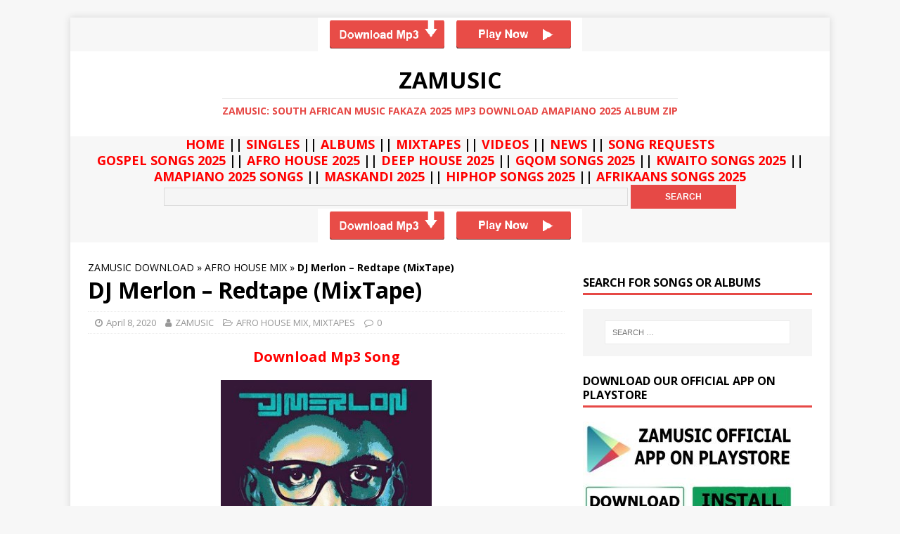

--- FILE ---
content_type: text/html; charset=UTF-8
request_url: https://zamusic.org/dj-merlon-redtape-mixtape/
body_size: 360175
content:
<!DOCTYPE html>
<html class="no-js" lang="en-US">
<head>
    <meta name="google-site-verification" content="m20b1CEWcMfTsH7qZ2_RbR-O_YgOXVyEpB6X5Nxw2eM" />
<meta charset="UTF-8">
<meta name="viewport" content="width=device-width, initial-scale=1.0">
<link rel="stylesheet" href="https://use.fontawesome.com/releases/v5.2.0/css/all.css" integrity="sha384-hWVjflwFxL6sNzntih27bfxkr27PmbbK/iSvJ+a4+0owXq79v+lsFkW54bOGbiDQ" crossorigin="anonymous">
<link rel="profile" href="http://gmpg.org/xfn/11" />
<meta name='robots' content='index, follow, max-image-preview:large, max-snippet:-1, max-video-preview:-1' />
	<style>img:is([sizes="auto" i], [sizes^="auto," i]) { contain-intrinsic-size: 3000px 1500px }</style>
	
	<!-- This site is optimized with the Yoast SEO Premium plugin v25.3 (Yoast SEO v26.6) - https://yoast.com/wordpress/plugins/seo/ -->
	<title>DOWNLOAD DJ Merlon – Redtape (MixTape) &#8211; ZAMUSIC</title>
	<link rel="canonical" href="https://zamusic.org/dj-merlon-redtape-mixtape/" />
	<meta property="og:locale" content="en_US" />
	<meta property="og:type" content="article" />
	<meta property="og:title" content="DJ Merlon – Redtape (MixTape)" />
	<meta property="og:description" content="Download Mp3 Song DJ Merlon – Redtape (MixTape) Mp3 Download. South African disc jockey DJ Merlon unleashes a new jam tagged No Cap as he serves us this new [...]" />
	<meta property="og:url" content="https://zamusic.org/dj-merlon-redtape-mixtape/" />
	<meta property="og:site_name" content="ZAMUSIC" />
	<meta property="article:publisher" content="https://web.facebook.com/zamusicofficial/" />
	<meta property="article:published_time" content="2020-04-08T13:52:54+00:00" />
	<meta property="og:image" content="https://zamusic.org/wp-content/uploads/2020/04/DJ-Merlon-–-Redtape-MixTape-mp3-download-zamusic.jpg" />
	<meta property="og:image:width" content="300" />
	<meta property="og:image:height" content="300" />
	<meta property="og:image:type" content="image/jpeg" />
	<meta name="author" content="ZAMUSIC" />
	<meta name="twitter:card" content="summary_large_image" />
	<meta name="twitter:creator" content="@zamusic_portal" />
	<meta name="twitter:site" content="@zamusic_portal" />
	<script type="application/ld+json" class="yoast-schema-graph">{"@context":"https://schema.org","@graph":[{"@type":"Article","@id":"https://zamusic.org/dj-merlon-redtape-mixtape/#article","isPartOf":{"@id":"https://zamusic.org/dj-merlon-redtape-mixtape/"},"author":{"name":"ZAMUSIC","@id":"https://zamusic.org/#/schema/person/7b461ff5a0aaed07e234b199646ef092"},"headline":"DJ Merlon – Redtape (MixTape)","datePublished":"2020-04-08T13:52:54+00:00","mainEntityOfPage":{"@id":"https://zamusic.org/dj-merlon-redtape-mixtape/"},"wordCount":68,"publisher":{"@id":"https://zamusic.org/#organization"},"image":{"@id":"https://zamusic.org/dj-merlon-redtape-mixtape/#primaryimage"},"thumbnailUrl":"https://zamusic.org/wp-content/uploads/2020/04/DJ-Merlon-–-Redtape-MixTape-mp3-download-zamusic.jpg","keywords":["Afro House","Afro House 2020","Afro House Mix","Afro House Music","Afro Tech","datafilehost","DJ Merlon","download","fakaza","House Music","mp3","Redtape (MixTape)","toxicwap"],"articleSection":["AFRO HOUSE MIX","MIXTAPES"],"inLanguage":"en-US"},{"@type":"WebPage","@id":"https://zamusic.org/dj-merlon-redtape-mixtape/","url":"https://zamusic.org/dj-merlon-redtape-mixtape/","name":"DOWNLOAD DJ Merlon – Redtape (MixTape) &#8211; ZAMUSIC","isPartOf":{"@id":"https://zamusic.org/#website"},"primaryImageOfPage":{"@id":"https://zamusic.org/dj-merlon-redtape-mixtape/#primaryimage"},"image":{"@id":"https://zamusic.org/dj-merlon-redtape-mixtape/#primaryimage"},"thumbnailUrl":"https://zamusic.org/wp-content/uploads/2020/04/DJ-Merlon-–-Redtape-MixTape-mp3-download-zamusic.jpg","datePublished":"2020-04-08T13:52:54+00:00","breadcrumb":{"@id":"https://zamusic.org/dj-merlon-redtape-mixtape/#breadcrumb"},"inLanguage":"en-US","potentialAction":[{"@type":"ReadAction","target":["https://zamusic.org/dj-merlon-redtape-mixtape/"]}]},{"@type":"ImageObject","inLanguage":"en-US","@id":"https://zamusic.org/dj-merlon-redtape-mixtape/#primaryimage","url":"https://zamusic.org/wp-content/uploads/2020/04/DJ-Merlon-–-Redtape-MixTape-mp3-download-zamusic.jpg","contentUrl":"https://zamusic.org/wp-content/uploads/2020/04/DJ-Merlon-–-Redtape-MixTape-mp3-download-zamusic.jpg","width":300,"height":300,"caption":"DJ Merlon, Redtape (MixTape), mp3, download, datafilehost, toxicwap, fakaza, Afro House, Afro House 2020, Afro House Mix, Afro House Music, Afro Tech, House Music"},{"@type":"BreadcrumbList","@id":"https://zamusic.org/dj-merlon-redtape-mixtape/#breadcrumb","itemListElement":[{"@type":"ListItem","position":1,"name":"ZAMUSIC DOWNLOAD","item":"https://zamusic.org/"},{"@type":"ListItem","position":2,"name":"AFRO HOUSE MIX","item":"https://zamusic.org/afro-house-mix/"},{"@type":"ListItem","position":3,"name":"DJ Merlon – Redtape (MixTape)"}]},{"@type":"WebSite","@id":"https://zamusic.org/#website","url":"https://zamusic.org/","name":"ZAMUSIC","description":"ZAMUSIC: South African Music Fakaza 2025 Mp3 Download Amapiano 2025 Album Zip","publisher":{"@id":"https://zamusic.org/#organization"},"potentialAction":[{"@type":"SearchAction","target":{"@type":"EntryPoint","urlTemplate":"https://zamusic.org/?s={search_term_string}"},"query-input":{"@type":"PropertyValueSpecification","valueRequired":true,"valueName":"search_term_string"}}],"inLanguage":"en-US"},{"@type":"Organization","@id":"https://zamusic.org/#organization","name":"ZAMUSIC OFFICIAL","url":"https://zamusic.org/","logo":{"@type":"ImageObject","inLanguage":"en-US","@id":"https://zamusic.org/#/schema/logo/image/","url":"https://zamusic.org/wp-content/uploads/2018/06/ZAMUSIC-LOGO.png","contentUrl":"https://zamusic.org/wp-content/uploads/2018/06/ZAMUSIC-LOGO.png","width":284,"height":282,"caption":"ZAMUSIC OFFICIAL"},"image":{"@id":"https://zamusic.org/#/schema/logo/image/"},"sameAs":["https://web.facebook.com/zamusicofficial/","https://x.com/zamusic_portal","https://www.instagram.com/zamusic_official/","https://za.pinterest.com/zamusicportal/","https://www.youtube.com/c/ZAMUSICPORTAL"]},{"@type":"Person","@id":"https://zamusic.org/#/schema/person/7b461ff5a0aaed07e234b199646ef092","name":"ZAMUSIC","url":"https://zamusic.org/author/zaella/"}]}</script>
	<!-- / Yoast SEO Premium plugin. -->


<link rel="amphtml" href="https://zamusic.org/dj-merlon-redtape-mixtape/amp/" /><meta name="generator" content="AMP for WP 1.1.9"/><link rel='dns-prefetch' href='//fonts.googleapis.com' />
<link rel="alternate" type="application/rss+xml" title="ZAMUSIC &raquo; Feed" href="https://zamusic.org/feed/" />
<link rel="alternate" type="application/rss+xml" title="ZAMUSIC &raquo; Comments Feed" href="https://zamusic.org/comments/feed/" />
<script type="text/javascript">
/* <![CDATA[ */
window._wpemojiSettings = {"baseUrl":"https:\/\/s.w.org\/images\/core\/emoji\/16.0.1\/72x72\/","ext":".png","svgUrl":"https:\/\/s.w.org\/images\/core\/emoji\/16.0.1\/svg\/","svgExt":".svg","source":{"concatemoji":"https:\/\/zamusic.org\/wp-includes\/js\/wp-emoji-release.min.js?ver=6.8.3"}};
/*! This file is auto-generated */
!function(s,n){var o,i,e;function c(e){try{var t={supportTests:e,timestamp:(new Date).valueOf()};sessionStorage.setItem(o,JSON.stringify(t))}catch(e){}}function p(e,t,n){e.clearRect(0,0,e.canvas.width,e.canvas.height),e.fillText(t,0,0);var t=new Uint32Array(e.getImageData(0,0,e.canvas.width,e.canvas.height).data),a=(e.clearRect(0,0,e.canvas.width,e.canvas.height),e.fillText(n,0,0),new Uint32Array(e.getImageData(0,0,e.canvas.width,e.canvas.height).data));return t.every(function(e,t){return e===a[t]})}function u(e,t){e.clearRect(0,0,e.canvas.width,e.canvas.height),e.fillText(t,0,0);for(var n=e.getImageData(16,16,1,1),a=0;a<n.data.length;a++)if(0!==n.data[a])return!1;return!0}function f(e,t,n,a){switch(t){case"flag":return n(e,"\ud83c\udff3\ufe0f\u200d\u26a7\ufe0f","\ud83c\udff3\ufe0f\u200b\u26a7\ufe0f")?!1:!n(e,"\ud83c\udde8\ud83c\uddf6","\ud83c\udde8\u200b\ud83c\uddf6")&&!n(e,"\ud83c\udff4\udb40\udc67\udb40\udc62\udb40\udc65\udb40\udc6e\udb40\udc67\udb40\udc7f","\ud83c\udff4\u200b\udb40\udc67\u200b\udb40\udc62\u200b\udb40\udc65\u200b\udb40\udc6e\u200b\udb40\udc67\u200b\udb40\udc7f");case"emoji":return!a(e,"\ud83e\udedf")}return!1}function g(e,t,n,a){var r="undefined"!=typeof WorkerGlobalScope&&self instanceof WorkerGlobalScope?new OffscreenCanvas(300,150):s.createElement("canvas"),o=r.getContext("2d",{willReadFrequently:!0}),i=(o.textBaseline="top",o.font="600 32px Arial",{});return e.forEach(function(e){i[e]=t(o,e,n,a)}),i}function t(e){var t=s.createElement("script");t.src=e,t.defer=!0,s.head.appendChild(t)}"undefined"!=typeof Promise&&(o="wpEmojiSettingsSupports",i=["flag","emoji"],n.supports={everything:!0,everythingExceptFlag:!0},e=new Promise(function(e){s.addEventListener("DOMContentLoaded",e,{once:!0})}),new Promise(function(t){var n=function(){try{var e=JSON.parse(sessionStorage.getItem(o));if("object"==typeof e&&"number"==typeof e.timestamp&&(new Date).valueOf()<e.timestamp+604800&&"object"==typeof e.supportTests)return e.supportTests}catch(e){}return null}();if(!n){if("undefined"!=typeof Worker&&"undefined"!=typeof OffscreenCanvas&&"undefined"!=typeof URL&&URL.createObjectURL&&"undefined"!=typeof Blob)try{var e="postMessage("+g.toString()+"("+[JSON.stringify(i),f.toString(),p.toString(),u.toString()].join(",")+"));",a=new Blob([e],{type:"text/javascript"}),r=new Worker(URL.createObjectURL(a),{name:"wpTestEmojiSupports"});return void(r.onmessage=function(e){c(n=e.data),r.terminate(),t(n)})}catch(e){}c(n=g(i,f,p,u))}t(n)}).then(function(e){for(var t in e)n.supports[t]=e[t],n.supports.everything=n.supports.everything&&n.supports[t],"flag"!==t&&(n.supports.everythingExceptFlag=n.supports.everythingExceptFlag&&n.supports[t]);n.supports.everythingExceptFlag=n.supports.everythingExceptFlag&&!n.supports.flag,n.DOMReady=!1,n.readyCallback=function(){n.DOMReady=!0}}).then(function(){return e}).then(function(){var e;n.supports.everything||(n.readyCallback(),(e=n.source||{}).concatemoji?t(e.concatemoji):e.wpemoji&&e.twemoji&&(t(e.twemoji),t(e.wpemoji)))}))}((window,document),window._wpemojiSettings);
/* ]]> */
</script>
<style id='wp-emoji-styles-inline-css' type='text/css'>

	img.wp-smiley, img.emoji {
		display: inline !important;
		border: none !important;
		box-shadow: none !important;
		height: 1em !important;
		width: 1em !important;
		margin: 0 0.07em !important;
		vertical-align: -0.1em !important;
		background: none !important;
		padding: 0 !important;
	}
</style>
<link rel='stylesheet' id='wp-block-library-css' href='https://zamusic.org/wp-includes/css/dist/block-library/style.min.css?ver=6.8.3' type='text/css' media='all' />
<style id='classic-theme-styles-inline-css' type='text/css'>
/*! This file is auto-generated */
.wp-block-button__link{color:#fff;background-color:#32373c;border-radius:9999px;box-shadow:none;text-decoration:none;padding:calc(.667em + 2px) calc(1.333em + 2px);font-size:1.125em}.wp-block-file__button{background:#32373c;color:#fff;text-decoration:none}
</style>
<style id='global-styles-inline-css' type='text/css'>
:root{--wp--preset--aspect-ratio--square: 1;--wp--preset--aspect-ratio--4-3: 4/3;--wp--preset--aspect-ratio--3-4: 3/4;--wp--preset--aspect-ratio--3-2: 3/2;--wp--preset--aspect-ratio--2-3: 2/3;--wp--preset--aspect-ratio--16-9: 16/9;--wp--preset--aspect-ratio--9-16: 9/16;--wp--preset--color--black: #000000;--wp--preset--color--cyan-bluish-gray: #abb8c3;--wp--preset--color--white: #ffffff;--wp--preset--color--pale-pink: #f78da7;--wp--preset--color--vivid-red: #cf2e2e;--wp--preset--color--luminous-vivid-orange: #ff6900;--wp--preset--color--luminous-vivid-amber: #fcb900;--wp--preset--color--light-green-cyan: #7bdcb5;--wp--preset--color--vivid-green-cyan: #00d084;--wp--preset--color--pale-cyan-blue: #8ed1fc;--wp--preset--color--vivid-cyan-blue: #0693e3;--wp--preset--color--vivid-purple: #9b51e0;--wp--preset--gradient--vivid-cyan-blue-to-vivid-purple: linear-gradient(135deg,rgba(6,147,227,1) 0%,rgb(155,81,224) 100%);--wp--preset--gradient--light-green-cyan-to-vivid-green-cyan: linear-gradient(135deg,rgb(122,220,180) 0%,rgb(0,208,130) 100%);--wp--preset--gradient--luminous-vivid-amber-to-luminous-vivid-orange: linear-gradient(135deg,rgba(252,185,0,1) 0%,rgba(255,105,0,1) 100%);--wp--preset--gradient--luminous-vivid-orange-to-vivid-red: linear-gradient(135deg,rgba(255,105,0,1) 0%,rgb(207,46,46) 100%);--wp--preset--gradient--very-light-gray-to-cyan-bluish-gray: linear-gradient(135deg,rgb(238,238,238) 0%,rgb(169,184,195) 100%);--wp--preset--gradient--cool-to-warm-spectrum: linear-gradient(135deg,rgb(74,234,220) 0%,rgb(151,120,209) 20%,rgb(207,42,186) 40%,rgb(238,44,130) 60%,rgb(251,105,98) 80%,rgb(254,248,76) 100%);--wp--preset--gradient--blush-light-purple: linear-gradient(135deg,rgb(255,206,236) 0%,rgb(152,150,240) 100%);--wp--preset--gradient--blush-bordeaux: linear-gradient(135deg,rgb(254,205,165) 0%,rgb(254,45,45) 50%,rgb(107,0,62) 100%);--wp--preset--gradient--luminous-dusk: linear-gradient(135deg,rgb(255,203,112) 0%,rgb(199,81,192) 50%,rgb(65,88,208) 100%);--wp--preset--gradient--pale-ocean: linear-gradient(135deg,rgb(255,245,203) 0%,rgb(182,227,212) 50%,rgb(51,167,181) 100%);--wp--preset--gradient--electric-grass: linear-gradient(135deg,rgb(202,248,128) 0%,rgb(113,206,126) 100%);--wp--preset--gradient--midnight: linear-gradient(135deg,rgb(2,3,129) 0%,rgb(40,116,252) 100%);--wp--preset--font-size--small: 13px;--wp--preset--font-size--medium: 20px;--wp--preset--font-size--large: 36px;--wp--preset--font-size--x-large: 42px;--wp--preset--spacing--20: 0.44rem;--wp--preset--spacing--30: 0.67rem;--wp--preset--spacing--40: 1rem;--wp--preset--spacing--50: 1.5rem;--wp--preset--spacing--60: 2.25rem;--wp--preset--spacing--70: 3.38rem;--wp--preset--spacing--80: 5.06rem;--wp--preset--shadow--natural: 6px 6px 9px rgba(0, 0, 0, 0.2);--wp--preset--shadow--deep: 12px 12px 50px rgba(0, 0, 0, 0.4);--wp--preset--shadow--sharp: 6px 6px 0px rgba(0, 0, 0, 0.2);--wp--preset--shadow--outlined: 6px 6px 0px -3px rgba(255, 255, 255, 1), 6px 6px rgba(0, 0, 0, 1);--wp--preset--shadow--crisp: 6px 6px 0px rgba(0, 0, 0, 1);}:where(.is-layout-flex){gap: 0.5em;}:where(.is-layout-grid){gap: 0.5em;}body .is-layout-flex{display: flex;}.is-layout-flex{flex-wrap: wrap;align-items: center;}.is-layout-flex > :is(*, div){margin: 0;}body .is-layout-grid{display: grid;}.is-layout-grid > :is(*, div){margin: 0;}:where(.wp-block-columns.is-layout-flex){gap: 2em;}:where(.wp-block-columns.is-layout-grid){gap: 2em;}:where(.wp-block-post-template.is-layout-flex){gap: 1.25em;}:where(.wp-block-post-template.is-layout-grid){gap: 1.25em;}.has-black-color{color: var(--wp--preset--color--black) !important;}.has-cyan-bluish-gray-color{color: var(--wp--preset--color--cyan-bluish-gray) !important;}.has-white-color{color: var(--wp--preset--color--white) !important;}.has-pale-pink-color{color: var(--wp--preset--color--pale-pink) !important;}.has-vivid-red-color{color: var(--wp--preset--color--vivid-red) !important;}.has-luminous-vivid-orange-color{color: var(--wp--preset--color--luminous-vivid-orange) !important;}.has-luminous-vivid-amber-color{color: var(--wp--preset--color--luminous-vivid-amber) !important;}.has-light-green-cyan-color{color: var(--wp--preset--color--light-green-cyan) !important;}.has-vivid-green-cyan-color{color: var(--wp--preset--color--vivid-green-cyan) !important;}.has-pale-cyan-blue-color{color: var(--wp--preset--color--pale-cyan-blue) !important;}.has-vivid-cyan-blue-color{color: var(--wp--preset--color--vivid-cyan-blue) !important;}.has-vivid-purple-color{color: var(--wp--preset--color--vivid-purple) !important;}.has-black-background-color{background-color: var(--wp--preset--color--black) !important;}.has-cyan-bluish-gray-background-color{background-color: var(--wp--preset--color--cyan-bluish-gray) !important;}.has-white-background-color{background-color: var(--wp--preset--color--white) !important;}.has-pale-pink-background-color{background-color: var(--wp--preset--color--pale-pink) !important;}.has-vivid-red-background-color{background-color: var(--wp--preset--color--vivid-red) !important;}.has-luminous-vivid-orange-background-color{background-color: var(--wp--preset--color--luminous-vivid-orange) !important;}.has-luminous-vivid-amber-background-color{background-color: var(--wp--preset--color--luminous-vivid-amber) !important;}.has-light-green-cyan-background-color{background-color: var(--wp--preset--color--light-green-cyan) !important;}.has-vivid-green-cyan-background-color{background-color: var(--wp--preset--color--vivid-green-cyan) !important;}.has-pale-cyan-blue-background-color{background-color: var(--wp--preset--color--pale-cyan-blue) !important;}.has-vivid-cyan-blue-background-color{background-color: var(--wp--preset--color--vivid-cyan-blue) !important;}.has-vivid-purple-background-color{background-color: var(--wp--preset--color--vivid-purple) !important;}.has-black-border-color{border-color: var(--wp--preset--color--black) !important;}.has-cyan-bluish-gray-border-color{border-color: var(--wp--preset--color--cyan-bluish-gray) !important;}.has-white-border-color{border-color: var(--wp--preset--color--white) !important;}.has-pale-pink-border-color{border-color: var(--wp--preset--color--pale-pink) !important;}.has-vivid-red-border-color{border-color: var(--wp--preset--color--vivid-red) !important;}.has-luminous-vivid-orange-border-color{border-color: var(--wp--preset--color--luminous-vivid-orange) !important;}.has-luminous-vivid-amber-border-color{border-color: var(--wp--preset--color--luminous-vivid-amber) !important;}.has-light-green-cyan-border-color{border-color: var(--wp--preset--color--light-green-cyan) !important;}.has-vivid-green-cyan-border-color{border-color: var(--wp--preset--color--vivid-green-cyan) !important;}.has-pale-cyan-blue-border-color{border-color: var(--wp--preset--color--pale-cyan-blue) !important;}.has-vivid-cyan-blue-border-color{border-color: var(--wp--preset--color--vivid-cyan-blue) !important;}.has-vivid-purple-border-color{border-color: var(--wp--preset--color--vivid-purple) !important;}.has-vivid-cyan-blue-to-vivid-purple-gradient-background{background: var(--wp--preset--gradient--vivid-cyan-blue-to-vivid-purple) !important;}.has-light-green-cyan-to-vivid-green-cyan-gradient-background{background: var(--wp--preset--gradient--light-green-cyan-to-vivid-green-cyan) !important;}.has-luminous-vivid-amber-to-luminous-vivid-orange-gradient-background{background: var(--wp--preset--gradient--luminous-vivid-amber-to-luminous-vivid-orange) !important;}.has-luminous-vivid-orange-to-vivid-red-gradient-background{background: var(--wp--preset--gradient--luminous-vivid-orange-to-vivid-red) !important;}.has-very-light-gray-to-cyan-bluish-gray-gradient-background{background: var(--wp--preset--gradient--very-light-gray-to-cyan-bluish-gray) !important;}.has-cool-to-warm-spectrum-gradient-background{background: var(--wp--preset--gradient--cool-to-warm-spectrum) !important;}.has-blush-light-purple-gradient-background{background: var(--wp--preset--gradient--blush-light-purple) !important;}.has-blush-bordeaux-gradient-background{background: var(--wp--preset--gradient--blush-bordeaux) !important;}.has-luminous-dusk-gradient-background{background: var(--wp--preset--gradient--luminous-dusk) !important;}.has-pale-ocean-gradient-background{background: var(--wp--preset--gradient--pale-ocean) !important;}.has-electric-grass-gradient-background{background: var(--wp--preset--gradient--electric-grass) !important;}.has-midnight-gradient-background{background: var(--wp--preset--gradient--midnight) !important;}.has-small-font-size{font-size: var(--wp--preset--font-size--small) !important;}.has-medium-font-size{font-size: var(--wp--preset--font-size--medium) !important;}.has-large-font-size{font-size: var(--wp--preset--font-size--large) !important;}.has-x-large-font-size{font-size: var(--wp--preset--font-size--x-large) !important;}
:where(.wp-block-post-template.is-layout-flex){gap: 1.25em;}:where(.wp-block-post-template.is-layout-grid){gap: 1.25em;}
:where(.wp-block-columns.is-layout-flex){gap: 2em;}:where(.wp-block-columns.is-layout-grid){gap: 2em;}
:root :where(.wp-block-pullquote){font-size: 1.5em;line-height: 1.6;}
</style>
<link rel='stylesheet' id='mh-google-fonts-css' href='https://fonts.googleapis.com/css?family=Open+Sans:400,400italic,700,600' type='text/css' media='all' />
<link rel='stylesheet' id='mh-magazine-lite-css' href='https://zamusic.org/wp-content/themes/mh-magazine-lite/style.css?ver=10.8.6' type='text/css' media='all' />
<link rel='stylesheet' id='mh-font-awesome-css' href='https://zamusic.org/wp-content/themes/mh-magazine-lite/includes/font-awesome.min.css' type='text/css' media='all' />
<link rel='stylesheet' id='mediaelement-css' href='https://zamusic.org/wp-includes/js/mediaelement/mediaelementplayer-legacy.min.css?ver=4.2.17' type='text/css' media='all' />
<link rel='stylesheet' id='wp-mediaelement-css' href='https://zamusic.org/wp-includes/js/mediaelement/wp-mediaelement.min.css?ver=6.8.3' type='text/css' media='all' />
<script type="text/javascript" src="https://zamusic.org/wp-includes/js/jquery/jquery.min.js?ver=3.7.1" id="jquery-core-js"></script>
<script type="text/javascript" src="https://zamusic.org/wp-includes/js/jquery/jquery-migrate.min.js?ver=3.4.1" id="jquery-migrate-js"></script>
<script type="text/javascript" id="jquery-js-after">
/* <![CDATA[ */
jQuery(document).ready(function() {
	jQuery(".b8a13ffd9f23cb778e6c0182f1910013").click(function() {
		jQuery.post(
			"https://zamusic.org/wp-admin/admin-ajax.php", {
				"action": "quick_adsense_onpost_ad_click",
				"quick_adsense_onpost_ad_index": jQuery(this).attr("data-index"),
				"quick_adsense_nonce": "2e35555f8d",
			}, function(response) { }
		);
	});
});
/* ]]> */
</script>
<script type="text/javascript" src="https://zamusic.org/wp-content/themes/mh-magazine-lite/js/scripts.js?ver=10.8.6" id="mh-scripts-js"></script>
<link rel="https://api.w.org/" href="https://zamusic.org/wp-json/" /><link rel="alternate" title="JSON" type="application/json" href="https://zamusic.org/wp-json/wp/v2/posts/143699" /><link rel="EditURI" type="application/rsd+xml" title="RSD" href="https://zamusic.org/xmlrpc.php?rsd" />
<meta name="generator" content="WordPress 6.8.3" />
<link rel='shortlink' href='https://zamusic.org/?p=143699' />
<link rel="alternate" title="oEmbed (JSON)" type="application/json+oembed" href="https://zamusic.org/wp-json/oembed/1.0/embed?url=https%3A%2F%2Fzamusic.org%2Fdj-merlon-redtape-mixtape%2F" />
<link rel="alternate" title="oEmbed (XML)" type="text/xml+oembed" href="https://zamusic.org/wp-json/oembed/1.0/embed?url=https%3A%2F%2Fzamusic.org%2Fdj-merlon-redtape-mixtape%2F&#038;format=xml" />
<!--[if lt IE 9]>
<script src="https://zamusic.org/wp-content/themes/mh-magazine-lite/js/css3-mediaqueries.js"></script>
<![endif]-->
<link rel="icon" href="https://zamusic.org/wp-content/uploads/2018/06/cropped-ZAMUSIC-LOGO-32x32.png" sizes="32x32" />
<link rel="icon" href="https://zamusic.org/wp-content/uploads/2018/06/cropped-ZAMUSIC-LOGO-192x192.png" sizes="192x192" />
<link rel="apple-touch-icon" href="https://zamusic.org/wp-content/uploads/2018/06/cropped-ZAMUSIC-LOGO-180x180.png" />
<meta name="msapplication-TileImage" content="https://zamusic.org/wp-content/uploads/2018/06/cropped-ZAMUSIC-LOGO-270x270.png" />
<script data-cfasync="false" async type="text/javascript" src="//kl.aviehuari.com/r3fkrE3YhmYxNm/130529"></script>


<script data-cfasync="false" async type="text/javascript" src="//je.velumfornent.com/sJFGu4E7VStNU5Yh/130530"></script>
<!-- Google tag (gtag.js) -->
<script async src="https://www.googletagmanager.com/gtag/js?id=UA-50196754-17"></script>
<script>
  window.dataLayer = window.dataLayer || [];
  function gtag(){dataLayer.push(arguments);}
  gtag('js', new Date());

  gtag('config', 'UA-50196754-17');
</script>

<!-- Global site tag (gtag.js) - Google Analytics -->
<script async src="https://www.googletagmanager.com/gtag/js?id=G-TRY8Z72WTK"></script>
<script>
  window.dataLayer = window.dataLayer || [];
  function gtag(){dataLayer.push(arguments);}
  gtag('js', new Date());

  gtag('config', 'G-TRY8Z72WTK');
</script>


</head>
<body id="mh-mobile" class="wp-singular post-template-default single single-post postid-143699 single-format-standard wp-theme-mh-magazine-lite mh-right-sb" itemscope="itemscope" itemtype="http://schema.org/WebPage">

<div class="mh-container mh-container-outer">
 <div align="center"><a href="https://onclickalgo.com/jump/next.php?r=10437930" data-wpel-link="external" target="_blank" rel="nofollow external noopener noreferrer"><img class="aligncenter size-full wp-image-11629" src="https://zamusic.org/wp-content/uploads/2019/03/ad-image-png.png" alt="" width="376" height="48" /></a></div> 

<div align="center"><div></div></div>
<header class="mh-header" itemscope="itemscope" itemtype="http://schema.org/WPHeader" align="center">
	<div class="mh-container mh-container-inner mh-row mh-clearfix">
		<div class="mh-custom-header mh-clearfix">
<div class="mh-site-identity">
<div class="mh-site-logo" role="banner" itemscope="itemscope" itemtype="http://schema.org/Brand">
<div class="mh-header-text">
<a class="mh-header-text-link" href="https://zamusic.org/" title="ZAMUSIC" rel="home follow noopener noreferrer" data-wpel-link="internal">
<h2 class="mh-header-title">ZAMUSIC</h2>
<h3 class="mh-header-tagline">ZAMUSIC: South African Music Fakaza 2025 Mp3 Download Amapiano 2025 Album Zip</h3>
</a>
</div>
</div>
</div>
</div>
	</div>
</header>
<div align="center" color="#FF0000">
		<h4><strong>
			<a href="https://zamusic.org/" data-wpel-link="internal" rel="follow noopener noreferrer"><span style="color: #ff0000;">HOME</span></a> ||
			<a href="https://zamusic.org/song-downloads/" data-wpel-link="internal" rel="follow noopener noreferrer"><span style="color: #ff0000;">SINGLES</span></a> ||
			<a href="https://zamusic.org/album-download/" data-wpel-link="internal" rel="follow noopener noreferrer"><span style="color: #ff0000;">ALBUMS</span></a>  ||
			<a href="https://zamusic.org/mixtapes/" data-wpel-link="internal" rel="follow noopener noreferrer"><span style="color: #ff0000;">MIXTAPES</span></a> ||
			<a href="https://zamusic.org/videos/" data-wpel-link="internal" rel="follow noopener noreferrer"><span style="color: #ff0000;">VIDEOS</span></a> ||
			<a href="https://zamusic.org/news/" data-wpel-link="internal" rel="follow noopener noreferrer"><span style="color: #ff0000;">NEWS</span></a> ||
			<a href="https://zamusic.org/song-requests/" data-wpel-link="internal" rel="follow noopener noreferrer"><span style="color: #ff0000;">SONG REQUESTS</span></a>
			<p>
				<a href="https://zamusic.org/gospel-songs/" data-wpel-link="internal" rel="follow noopener noreferrer"><span style="color: #ff0000;">GOSPEL SONGS 2025</span></a>  ||
				<a href="https://zamusic.org/tag/afro-house-music/" data-wpel-link="internal" rel="follow noopener noreferrer"><span style="color: #ff0000;">AFRO HOUSE 2025</span></a>  ||
				<a href="https://zamusic.org/tag/deep-house/" data-wpel-link="internal" rel="follow noopener noreferrer"><span style="color: #ff0000;">DEEP HOUSE 2025</span></a>  ||
				<a href="https://zamusic.org/tag/gqom-song/" data-wpel-link="internal" rel="follow noopener noreferrer"><span style="color: #ff0000;">GQOM SONGS 2025</span></a>  ||
				<a href="https://zamusic.org/tag/kwaito-songs/" data-wpel-link="internal" rel="follow noopener noreferrer"><span style="color: #ff0000;">KWAITO SONGS 2025</span></a>  ||
				<a href="https://zamusic.org/tag/amapiano/" data-wpel-link="internal" rel="follow noopener noreferrer"><span style="color: #ff0000;">AMAPIANO 2025 SONGS</span></a>  ||
				<a href="https://zamusic.org/tag/maskandi/" data-wpel-link="internal" rel="follow noopener noreferrer"><span style="color: #ff0000;">MASKANDI 2025</span></a>  ||
				<a href="https://zamusic.org/tag/hiphop/" data-wpel-link="internal" rel="follow noopener noreferrer"><span style="color: #ff0000;">HIPHOP SONGS 2025</span></a>  ||
				<a href="https://zamusic.org/tag/afrikaans/" data-wpel-link="internal" rel="follow noopener noreferrer"><span style="color: #ff0000;">AFRIKAANS SONGS 2025</span></a>
			</p>
		</strong></h4>   
		</div>
		
		
<div align="center" color="#FF0000">

	</div>
	
	<div><form role="search" method="get" id="searchform" action="https://zamusic.org/" align="center">
    <div><label class="screen-reader-text" for="s">Search for:</label>
        <input type="text" value="" name="s" id="s" />
        <input type="submit" id="searchsubmit" value="Search" />
    </div>
</form></div>

<!-- <center><iframe src="https://ak.sacedoamte.net/4/8001472" width="728" height="90" scrolling="no" marginwidth="0" marginheight="0" frameborder="0"></iframe></center> -->

<!-- <div class="mh-copyright-wrap" align="center"><a href="https://mustwinteams.com/" data-wpel-link="external" target="_blank" rel="nofollow external noopener noreferrer"><h5><span style="color: #fff606;">THE BEST SOCCER PREDICTION SITE FOR SURE WINNINGS</span></h3></a></div>  -->

 <div align="center"><a href="https://onclickalgo.com/jump/next.php?r=10437930" data-wpel-link="external" target="_blank" rel="nofollow external noopener noreferrer"><img class="aligncenter size-full wp-image-11629" src="https://zamusic.org/wp-content/uploads/2019/03/ad-image-png.png" alt="" width="376" height="48" /></a></div> 

<!-- <div class="mh-copyright-wrap" align="center"><a href="https://twitter.com/zamusic_portal" data-wpel-link="external" target="_blank" rel="nofollow external noopener noreferrer"><h5><span style="color: #fff606;">CLICK HERE TO FOLLOW US ON TWITTER FOR UPDATES!!</span></h3></a></div> -->

<!-- <div class="mh-copyright-wrap" align="center"><a href="https://zamusic.org/music-promotions/" data-wpel-link="internal" rel="follow noopener noreferrer"><h5><span style="color: #fff606;">SONG UPLOAD COST $5 AND ALBUM UPLOAD COST $20 <br>SEND US AN EMAIL TO PAY & UPLOAD YOUR SONG TODAY!</span></h3></a></div> -->

<!--   <div align="center"><a href="https://ak.sacedoamte.net/4/8001472" data-wpel-link="external" target="_blank" rel="nofollow external noopener noreferrer"><img class="aligncenter size-full wp-image-111068" src="https://zamusic.org/wp-content/uploads/2022/12/zamusic-png.png" alt="" width="728" height="90" /></a></div> -->
<div class="mh-wrapper mh-clearfix">
    
<p id="breadcrumbs"><span><span><a href="https://zamusic.org/" data-wpel-link="internal" rel="follow noopener noreferrer">ZAMUSIC DOWNLOAD</a></span> » <span><a href="https://zamusic.org/afro-house-mix/" data-wpel-link="internal" rel="follow noopener noreferrer">AFRO HOUSE MIX</a></span> » <span class="breadcrumb_last" aria-current="page"><strong>DJ Merlon – Redtape (MixTape)</strong></span></span></p>
	<div id="main-content" class="mh-content" role="main" itemprop="mainContentOfPage"><article id="post-143699" class="post-143699 post type-post status-publish format-standard has-post-thumbnail hentry category-afro-house-mix category-mixtapes tag-afro-house tag-afro-house-2020 tag-afro-house-mix tag-afro-house-music tag-afro-tech tag-datafilehost tag-dj-merlon tag-download tag-fakaza tag-house-music tag-mp3 tag-redtape-mixtape tag-toxicwap">
	<header class="entry-header mh-clearfix"><h1 class="entry-title">DJ Merlon – Redtape (MixTape)</h1><p class="mh-meta entry-meta">
<span class="entry-meta-date updated"><i class="fa fa-clock-o"></i><a href="https://zamusic.org/2020/04/" data-wpel-link="internal" rel="follow noopener noreferrer">April 8, 2020</a></span>
<span class="entry-meta-author author vcard"><i class="fa fa-user"></i><a class="fn" href="https://zamusic.org/author/zaella/" data-wpel-link="internal" rel="follow noopener noreferrer">ZAMUSIC</a></span>
<span class="entry-meta-categories"><i class="fa fa-folder-open-o"></i><a href="https://zamusic.org/afro-house-mix/" rel="category tag follow noopener noreferrer" data-wpel-link="internal">AFRO HOUSE MIX</a>, <a href="https://zamusic.org/mixtapes/" rel="category tag follow noopener noreferrer" data-wpel-link="internal">MIXTAPES</a></span>
<span class="entry-meta-comments"><i class="fa fa-comment-o"></i><a class="mh-comment-scroll" href="https://zamusic.org/dj-merlon-redtape-mixtape/#mh-comments" data-wpel-link="internal" rel="follow noopener noreferrer">0</a></span>
</p>
	</header>
		<div class="entry-content mh-clearfix"><div class="b8a13ffd9f23cb778e6c0182f1910013" data-index="1" style="float: none; margin:10px 0 10px 0; text-align:center;">
<!-- <a href="https://onclickalgo.com/jump/next.php?r=10437930" data-wpel-link="external" target="_blank" rel="nofollow external noopener noreferrer"><img decoding="async" class="aligncenter size-full wp-image-11629" src="https://zamusic.org/wp-content/uploads/2019/03/ad-image-png.png" alt="" width="376" height="48" /></a> -->

<!-- <a href="https://www.youtube.com/watch?v=cbTSGWeBifA" data-wpel-link="external" target="_blank" rel="nofollow external noopener noreferrer"><img fetchpriority="high" decoding="async" class="aligncenter  wp-image-372423" src="https://zamusic.org/wp-content/uploads/2023/04/5-10-Healthiest-Foods-You-Should-Eat-in-the-Morning-1024x576.jpeg" alt="" width="558" height="314" srcset="https://zamusic.org/wp-content/uploads/2023/04/5-10-Healthiest-Foods-You-Should-Eat-in-the-Morning-1024x576.jpeg 1024w, https://zamusic.org/wp-content/uploads/2023/04/5-10-Healthiest-Foods-You-Should-Eat-in-the-Morning-300x169.jpeg 300w, https://zamusic.org/wp-content/uploads/2023/04/5-10-Healthiest-Foods-You-Should-Eat-in-the-Morning-768x432.jpeg 768w, https://zamusic.org/wp-content/uploads/2023/04/5-10-Healthiest-Foods-You-Should-Eat-in-the-Morning-1536x864.jpeg 1536w, https://zamusic.org/wp-content/uploads/2023/04/5-10-Healthiest-Foods-You-Should-Eat-in-the-Morning-2048x1152.jpeg 2048w, https://zamusic.org/wp-content/uploads/2023/04/5-10-Healthiest-Foods-You-Should-Eat-in-the-Morning-678x381.jpeg 678w" sizes="(max-width: 558px) 100vw, 558px" /></a>
<h3 style="text-align: center;"><span style="color: #ff0000;"><a style="color: #ff0000;" href="https://www.youtube.com/watch?v=cbTSGWeBifA" data-wpel-link="external" target="_blank" rel="nofollow external noopener noreferrer"><strong>→10 HEALTHIEST FOODS TO EAT IN THE MORNING←</strong></a></span></h3> -->

<h3 style="text-align: center;"><a href="https://onclickalgo.com/jump/next.php?r=10437930" data-wpel-link="external" target="_blank" rel="nofollow external noopener noreferrer"><span style="color: #ff0000;"><strong>Download Mp3 Song</strong></span></a></h3> 

 <!--  <div align="center"><a href="https://onclickalgo.com/jump/next.php?r=10437930" data-wpel-link="external" target="_blank" rel="nofollow external noopener noreferrer"><img decoding="async" class="aligncenter size-full wp-image-11629" src="https://zamusic.org/wp-content/uploads/2023/09/FREE-TIKTIK-FOLLOWERS.jpg" alt="" width="376" height="48" /></a></div> -->
</div>
<h2><img loading="lazy" decoding="async" class="aligncenter size-full wp-image-143701" src="https://zamusic.org/wp-content/uploads/2020/04/DJ-Merlon-–-Redtape-MixTape-mp3-download-zamusic.jpg" alt="" width="300" height="300" srcset="https://zamusic.org/wp-content/uploads/2020/04/DJ-Merlon-–-Redtape-MixTape-mp3-download-zamusic.jpg 300w, https://zamusic.org/wp-content/uploads/2020/04/DJ-Merlon-–-Redtape-MixTape-mp3-download-zamusic-150x150.jpg 150w" sizes="auto, (max-width: 300px) 100vw, 300px" />
<div class="b8a13ffd9f23cb778e6c0182f1910013" data-index="4" style="float: none; margin:10px 0 10px 0; text-align:center;">
 <a href="https://onclickalgo.com/jump/next.php?r=10437930" data-wpel-link="external" target="_blank" rel="nofollow external noopener noreferrer"><img loading="lazy" decoding="async" class="aligncenter size-full wp-image-11629" src="https://zamusic.org/wp-content/uploads/2023/01/new-ads-button.webp" alt="" width="376" height="48" /></a> 

<!-- <h3 style="text-align: center;"><a href="https://onclickalgo.com/jump/next.php?r=10437930" data-wpel-link="external" target="_blank" rel="nofollow external noopener noreferrer"><span style="color: #ff0000;"><strong>Download Song Zip</strong></span></a></h3> -->
</div>

</h2>
<h2>DJ Merlon – Redtape (MixTape) Mp3 Download.</h2>
<p>South African disc jockey <strong>DJ Merlon</strong> unleashes a new jam tagged <strong>No Cap</strong> as he serves us this new wave.</p>
<p>Stream And Download <strong>“DJ Merlon – Redtape (MixTape)&#8221;</strong> Mp3 320kbps Descarger Torrent Fakaza 2020 Song datafilehost CDQ Itunes Song Below.</p><div class="b8a13ffd9f23cb778e6c0182f1910013" data-index="3" style="float: none; margin:10px 0 10px 0; text-align:center;">
<p style="text-align: left"><a href="https://onclickalgo.com/jump/next.php?r=10437930" data-wpel-link="external" target="_blank" rel="nofollow external noopener noreferrer"><strong>Download Full Song</strong></a></p> 
</div>

<h3>Stream and downloads below.</h3>
<div class="b8a13ffd9f23cb778e6c0182f1910013" data-index="5" style="float: none; margin:10px 0 10px 0; text-align:center;">
 <p style="text-align: left"><a href="https://onclickalgo.com/jump/next.php?r=10437930" data-wpel-link="external" target="_blank" rel="nofollow external noopener noreferrer"><strong>Download Song Zip</strong></a></p> 

 <p style="text-align: left"><a href="https://onclickalgo.com/jump/next.php?r=10437930" data-wpel-link="external" target="_blank" rel="nofollow external noopener noreferrer"><strong>Download Zip</strong></a></p> 

<a href="https://t.me/joinchat/AAAAAEkMxkQf7Qq3f-4qCg" data-wpel-link="external" target="_blank" rel="nofollow external noopener noreferrer"><img loading="lazy" decoding="async" class="aligncenter  wp-image-103301" src="https://zamusic.org/wp-content/uploads/2019/10/78r9yturiofiguhjkfd-300x40.png" alt="" width="398" height="53" srcset="https://zamusic.org/wp-content/uploads/2019/10/78r9yturiofiguhjkfd-300x40.png 300w, https://zamusic.org/wp-content/uploads/2019/10/78r9yturiofiguhjkfd.png 600w" sizes="auto, (max-width: 398px) 100vw, 398px" /></a>

<p style="text-align: left"><a href="https://onclickalgo.com/jump/next.php?r=10437930" data-wpel-link="external" target="_blank" rel="nofollow external noopener noreferrer"><strong>Download Zip</strong></a></p> 

 <!--  <p style="text-align: left"><a href="https://onclickalgo.com/jump/next.php?r=10437930" data-wpel-link="external" target="_blank" rel="nofollow external noopener noreferrer"><strong>Download Full Zip</strong></a></p> -->

<p style="text-align: left"><a href="https://onclickalgo.com/jump/next.php?r=10437930" data-wpel-link="external" target="_blank" rel="nofollow external noopener noreferrer"><strong>Download Zip</strong></a></p> 

 <p style="text-align: left"><a href="https://onclickalgo.com/jump/next.php?r=10437930" data-wpel-link="external" target="_blank" rel="nofollow external noopener noreferrer"><strong>Download Zip File</strong></a></p>

<!--    <p style="text-align: left"><a href="https://onclickalgo.com/jump/next.php?r=10437930" data-wpel-link="external" target="_blank" rel="nofollow external noopener noreferrer"><strong>Download Full Zip</strong></a></p>   --> 

<!--   <p style="text-align: left"><a href="https://onclickalgo.com/jump/next.php?r=10437930" data-wpel-link="external" target="_blank" rel="nofollow external noopener noreferrer"><strong>Download Zip</strong></a></p>   -->

<!--  <p style="text-align: left"><a href="https://onclickalgo.com/jump/next.php?r=10437930" data-wpel-link="external" target="_blank" rel="nofollow external noopener noreferrer"><strong>Download Zip</strong></a></p>   -->

 <!--  <p style="text-align: left"><a href="https://onclickalgo.com/jump/next.php?r=10437930" data-wpel-link="external" target="_blank" rel="nofollow external noopener noreferrer"><strong>Download Audio</strong></a></p>  -->

 <!-- <a href="https://onclickalgo.com/jump/next.php?r=10437930" data-wpel-link="external" target="_blank" rel="nofollow external noopener noreferrer"><img loading="lazy" decoding="async" class="alignleft size-full wp-image-11629" src="https://zamusic.org/wp-content/uploads/2023/01/new-ads-button.webp" alt="" width="220" height="32" /></a> -->

</div>
<p><a href="https://live.zamusics.live/uploads/mp3-apr-2020/DJ%20Merlon%20-%20Redtape%20(MixTape).mp3" data-wpel-link="external" target="_blank" rel="nofollow external noopener noreferrer"><strong>Downloadz Song Mp3</strong></a></p><div class="b8a13ffd9f23cb778e6c0182f1910013" data-index="6" style="float: none; margin:10px 0 10px 0; text-align:center;">
<!-- <div><script data-cfasync="false" async type="text/javascript" src="//tn.fowlerexplore.com/tEIHXXq9jEhZ5aHs8/48889"></script></div> -->
</div>

<audio class="wp-audio-shortcode" id="audio-143699-2" preload="none" style="width: 100%;" controls="controls"><source type="audio/mpeg" src="https://live.zamusics.live/uploads/mp3-apr-2020/DJ%20Merlon%20-%20Redtape%20(MixTape).mp3?_=2" /><a href="https://live.zamusics.live/uploads/mp3-apr-2020/DJ%20Merlon%20-%20Redtape%20(MixTape).mp3" data-wpel-link="external" target="_blank" rel="nofollow external noopener noreferrer">https://live.zamusics.live/uploads/mp3-apr-2020/DJ%20Merlon%20-%20Redtape%20(MixTape).mp3</a></audio>
<div class="b8a13ffd9f23cb778e6c0182f1910013" data-index="2" style="float: none; margin:10px 0 10px 0; text-align:center;">
<!-- <p style="text-align: left"><a href="https://onclickalgo.com/jump/next.php?r=10437930" data-wpel-link="external" target="_blank" rel="nofollow external noopener noreferrer"><strong>Download Zip</strong></a></p> -->

<!-- <p style="text-align: left"><a href="https://onclickalgo.com/jump/next.php?r=10437930" data-wpel-link="external" target="_blank" rel="nofollow external noopener noreferrer"><strong>Download Zip</strong></a></p> -->

 <p style="text-align: left"><a href="https://onclickalgo.com/jump/next.php?r=10437930" data-wpel-link="external" target="_blank" rel="nofollow external noopener noreferrer"><strong>Download Full Zip</strong></a></p> 

<!-- <a href="https://onclickalgo.com/jump/next.php?r=10437930" data-wpel-link="external" target="_blank" rel="nofollow external noopener noreferrer"><img loading="lazy" decoding="async" class="aligncenter size-full wp-image-11629" src="https://zamusic.org/wp-content/uploads/2018/06/ad.gif" alt="" width="376" height="48" /></a> -->

<!-- <a href="https://t.me/joinchat/AAAAAEkMxkQf7Qq3f-4qCg" data-wpel-link="external" target="_blank" rel="nofollow external noopener noreferrer"><img loading="lazy" decoding="async" class="aligncenter  wp-image-103301" src="https://zamusic.org/wp-content/uploads/2019/10/78r9yturiofiguhjkfd-300x40.png" alt="" width="398" height="53" srcset="https://zamusic.org/wp-content/uploads/2019/10/78r9yturiofiguhjkfd-300x40.png 300w, https://zamusic.org/wp-content/uploads/2019/10/78r9yturiofiguhjkfd.png 600w" sizes="auto, (max-width: 398px) 100vw, 398px" /></a> -->
</div>
<div class="b8a13ffd9f23cb778e6c0182f1910013" data-index="8" style="float: none; margin:10px 0 10px 0; text-align:center;">
 <p style="text-align: left"><a href="https://onclickalgo.com/jump/next.php?r=10437930" data-wpel-link="external" target="_blank" rel="nofollow external noopener noreferrer"><strong>Download Audio</strong></a></p>

 <p style="text-align: left"><a href="https://onclickalgo.com/jump/next.php?r=10437930" data-wpel-link="external" target="_blank" rel="nofollow external noopener noreferrer"><strong>Download Full Zip Album</strong></a></p> 

<!-- <a href="https://onclickalgo.com/jump/next.php?r=10437930" data-wpel-link="external" target="_blank" rel="nofollow external noopener noreferrer"><img loading="lazy" decoding="async" class="aligncenter size-full wp-image-11629" src="https://zamusic.org/wp-content/uploads/2023/01/new-ads-button.png" alt="" width="220" height="32" /></a> -->
</div>

<div style="font-size: 0px; height: 0px; line-height: 0px; margin: 0; padding: 0; clear: both;"></div><!-- CONTENT END 2 -->
	
	</div><div class="entry-tags mh-clearfix"><i class="fa fa-tag"></i><ul><li><a href="https://zamusic.org/tag/afro-house/" rel="tag follow noopener noreferrer" data-wpel-link="internal">Afro House</a></li><li><a href="https://zamusic.org/tag/afro-house-2020/" rel="tag follow noopener noreferrer" data-wpel-link="internal">Afro House 2020</a></li><li><a href="https://zamusic.org/tag/afro-house-mix/" rel="tag follow noopener noreferrer" data-wpel-link="internal">Afro House Mix</a></li><li><a href="https://zamusic.org/tag/afro-house-music/" rel="tag follow noopener noreferrer" data-wpel-link="internal">Afro House Music</a></li><li><a href="https://zamusic.org/tag/afro-tech/" rel="tag follow noopener noreferrer" data-wpel-link="internal">Afro Tech</a></li><li><a href="https://zamusic.org/tag/datafilehost/" rel="tag follow noopener noreferrer" data-wpel-link="internal">datafilehost</a></li><li><a href="https://zamusic.org/tag/dj-merlon/" rel="tag follow noopener noreferrer" data-wpel-link="internal">DJ Merlon</a></li><li><a href="https://zamusic.org/tag/download/" rel="tag follow noopener noreferrer" data-wpel-link="internal">download</a></li><li><a href="https://zamusic.org/tag/fakaza/" rel="tag follow noopener noreferrer" data-wpel-link="internal">fakaza</a></li><li><a href="https://zamusic.org/tag/house-music/" rel="tag follow noopener noreferrer" data-wpel-link="internal">House Music</a></li><li><a href="https://zamusic.org/tag/mp3/" rel="tag follow noopener noreferrer" data-wpel-link="internal">mp3</a></li><li><a href="https://zamusic.org/tag/redtape-mixtape/" rel="tag follow noopener noreferrer" data-wpel-link="internal">Redtape (MixTape)</a></li><li><a href="https://zamusic.org/tag/toxicwap/" rel="tag follow noopener noreferrer" data-wpel-link="internal">toxicwap</a></li></ul></div></article><nav class="mh-post-nav mh-row mh-clearfix" itemscope="itemscope" itemtype="http://schema.org/SiteNavigationElement">
<div class="mh-col-1-2 mh-post-nav-item mh-post-nav-prev">
<a href="https://zamusic.org/maur-back-in-the-90s-themba-remix/" rel="prev follow noopener noreferrer" data-wpel-link="internal"><img width="80" height="60" src="https://zamusic.org/wp-content/uploads/2020/04/Maur-–-Back-In-The-90’s-THEMBA-Remix-80x60.jpg" class="attachment-mh-magazine-lite-small size-mh-magazine-lite-small wp-post-image" alt="Maur, Back In The 90’s (THEMBA Remix), mp3, download, datafilehost, toxicwap, fakaza, Afro House, Afro House 2020, Afro House Mix, Afro House Music, Afro Tech, House Music" decoding="async" loading="lazy" /><span>Previous</span><p>Maur – Back In The 90’s (THEMBA Remix)</p></a></div>
<div class="mh-col-1-2 mh-post-nav-item mh-post-nav-next">
<a href="https://zamusic.org/gobi-beast-2-much-ft-focalistic/" rel="next follow noopener noreferrer" data-wpel-link="internal"><img width="80" height="60" src="https://zamusic.org/wp-content/uploads/2020/04/Gobi-Beast-–-2-Much-ft-Focalistic-mp3-download-zamusic-80x60.jpg" class="attachment-mh-magazine-lite-small size-mh-magazine-lite-small wp-post-image" alt="Gobi Beast, 2 Much, Focalistic, mp3, download, datafilehost, toxicwap, fakaza, Afro House, Afro House 2020, Afro House Mix, Afro House Music, Afro Tech, House Music" decoding="async" loading="lazy" /><span>Next</span><p>Gobi Beast – 2 Much ft Focalistic</p></a></div>
</nav>
	</div>
	<aside class="mh-widget-col-1 mh-sidebar" itemscope="itemscope" itemtype="http://schema.org/WPSideBar"><div id="search-3" class="mh-widget widget_search"><h4 class="mh-widget-title"><span class="mh-widget-title-inner">SEARCH FOR SONGS OR ALBUMS</span></h4><form role="search" method="get" class="search-form" action="https://zamusic.org/">
				<label>
					<span class="screen-reader-text">Search for:</span>
					<input type="search" class="search-field" placeholder="Search &hellip;" value="" name="s" />
				</label>
				<input type="submit" class="search-submit" value="Search" />
			</form></div><div id="media_image-6" class="mh-widget widget_media_image"><h4 class="mh-widget-title"><span class="mh-widget-title-inner">DOWNLOAD OUR OFFICIAL APP ON PLAYSTORE</span></h4><a href="https://play.google.com/store/apps/details?id=com.supervas.zamusic" data-wpel-link="external" target="_blank" rel="nofollow external noopener noreferrer"><img width="300" height="144" src="https://zamusic.org/wp-content/uploads/2020/06/zamusic-music-app-on-playstore-main-300x144.jpg" class="image wp-image-167104  attachment-medium size-medium" alt="zamusic music app on playstore main" style="max-width: 100%; height: auto;" decoding="async" loading="lazy" srcset="https://zamusic.org/wp-content/uploads/2020/06/zamusic-music-app-on-playstore-main-300x144.jpg 300w, https://zamusic.org/wp-content/uploads/2020/06/zamusic-music-app-on-playstore-main-768x369.jpg 768w, https://zamusic.org/wp-content/uploads/2020/06/zamusic-music-app-on-playstore-main.jpg 873w" sizes="auto, (max-width: 300px) 100vw, 300px" /></a></div><div id="mh_custom_posts-5" class="mh-widget mh_custom_posts"><h4 class="mh-widget-title"><span class="mh-widget-title-inner"><a href="https://zamusic.org/featured/" class="mh-widget-title-link" data-wpel-link="internal" rel="follow noopener noreferrer">HOTTEST RIGHT NOW !!!</a></span></h4>			<ul class="mh-custom-posts-widget mh-clearfix">					<li class="post-527856 mh-custom-posts-item mh-custom-posts-small mh-clearfix">
						<figure class="mh-custom-posts-thumb">
							<a href="https://zamusic.org/album-kelvin-momo-nwana-wa-mutsonga/" title="ALBUM: Kelvin Momo – N’wana Wa Mutsonga" data-wpel-link="internal" rel="follow noopener noreferrer"><img width="80" height="60" src="https://zamusic.org/wp-content/uploads/2025/12/Kelvin-Momo-–-Nwana-Wa-Mutsonga-mp3-download-zamusic-80x60.jpg" class="attachment-mh-magazine-lite-small size-mh-magazine-lite-small wp-post-image" alt="Kelvin Momo, N’wana Wa Mutsonga, download, zip, zippyshare, fakaza, EP, datafilehost, album, House Music, Amapinao, Amapiano 2025, Amapiano Mix, Amapiano Music" decoding="async" loading="lazy" srcset="https://zamusic.org/wp-content/uploads/2025/12/Kelvin-Momo-–-Nwana-Wa-Mutsonga-mp3-download-zamusic-80x60.jpg 80w, https://zamusic.org/wp-content/uploads/2025/12/Kelvin-Momo-–-Nwana-Wa-Mutsonga-mp3-download-zamusic-326x245.jpg 326w" sizes="auto, (max-width: 80px) 100vw, 80px" />							</a>
						</figure>
						<div class="mh-custom-posts-header">
							<p class="mh-custom-posts-small-title">
								<a href="https://zamusic.org/album-kelvin-momo-nwana-wa-mutsonga/" title="ALBUM: Kelvin Momo – N’wana Wa Mutsonga" data-wpel-link="internal" rel="follow noopener noreferrer">
									ALBUM: Kelvin Momo – N’wana Wa Mutsonga								</a>
							</p>
							<div class="mh-meta mh-custom-posts-meta">
								<span class="mh-meta-date updated"><i class="fa fa-clock-o"></i>December 12, 2025</span>
<span class="mh-meta-comments"><i class="fa fa-comment-o"></i><a class="mh-comment-count-link" href="https://zamusic.org/album-kelvin-momo-nwana-wa-mutsonga/#mh-comments" data-wpel-link="internal" rel="follow noopener noreferrer">0</a></span>
							</div>
						</div>
					</li>					<li class="post-528071 mh-custom-posts-item mh-custom-posts-small mh-clearfix">
						<figure class="mh-custom-posts-thumb">
							<a href="https://zamusic.org/ep-scotts-maphuma-piato-chapter-1/" title="EP: Scotts Maphuma – Piato (chapter 1)" data-wpel-link="internal" rel="follow noopener noreferrer"><img width="80" height="60" src="https://zamusic.org/wp-content/uploads/2025/12/Scotts-Maphuma-–-Piato-chapter-1-mp3-download-zamusic-80x60.jpg" class="attachment-mh-magazine-lite-small size-mh-magazine-lite-small wp-post-image" alt="Scotts Maphuma, Piato, chapter 1, download, zip, zippyshare, fakaza, EP, datafilehost, album, House Music, Amapinao, Amapiano 2025, Amapiano Mix, Amapiano Music" decoding="async" loading="lazy" srcset="https://zamusic.org/wp-content/uploads/2025/12/Scotts-Maphuma-–-Piato-chapter-1-mp3-download-zamusic-80x60.jpg 80w, https://zamusic.org/wp-content/uploads/2025/12/Scotts-Maphuma-–-Piato-chapter-1-mp3-download-zamusic-320x245.jpg 320w" sizes="auto, (max-width: 80px) 100vw, 80px" />							</a>
						</figure>
						<div class="mh-custom-posts-header">
							<p class="mh-custom-posts-small-title">
								<a href="https://zamusic.org/ep-scotts-maphuma-piato-chapter-1/" title="EP: Scotts Maphuma – Piato (chapter 1)" data-wpel-link="internal" rel="follow noopener noreferrer">
									EP: Scotts Maphuma – Piato (chapter 1)								</a>
							</p>
							<div class="mh-meta mh-custom-posts-meta">
								<span class="mh-meta-date updated"><i class="fa fa-clock-o"></i>December 12, 2025</span>
<span class="mh-meta-comments"><i class="fa fa-comment-o"></i><a class="mh-comment-count-link" href="https://zamusic.org/ep-scotts-maphuma-piato-chapter-1/#mh-comments" data-wpel-link="internal" rel="follow noopener noreferrer">0</a></span>
							</div>
						</div>
					</li>					<li class="post-528057 mh-custom-posts-item mh-custom-posts-small mh-clearfix">
						<figure class="mh-custom-posts-thumb">
							<a href="https://zamusic.org/ep-sun-el-musician-under-the-sun-part-one/" title="EP: Sun-EL Musician – Under The Sun (Part One)" data-wpel-link="internal" rel="follow noopener noreferrer"><img width="80" height="60" src="https://zamusic.org/wp-content/uploads/2025/12/Sun-EL-Musician-–-Under-The-Sun-Part-One-mp3-download-zamusic-80x60.webp" class="attachment-mh-magazine-lite-small size-mh-magazine-lite-small wp-post-image" alt="Sun-EL Musician, Under The Sun, Part One, download ,zip, zippyshare, fakaza, EP, datafilehost, album, Afro House, Afro House 2025, Afro House Mix, Afro House Music, Afro Tech, House Music" decoding="async" loading="lazy" srcset="https://zamusic.org/wp-content/uploads/2025/12/Sun-EL-Musician-–-Under-The-Sun-Part-One-mp3-download-zamusic-80x60.webp 80w, https://zamusic.org/wp-content/uploads/2025/12/Sun-EL-Musician-–-Under-The-Sun-Part-One-mp3-download-zamusic-678x509.webp 678w, https://zamusic.org/wp-content/uploads/2025/12/Sun-EL-Musician-–-Under-The-Sun-Part-One-mp3-download-zamusic-326x245.webp 326w" sizes="auto, (max-width: 80px) 100vw, 80px" />							</a>
						</figure>
						<div class="mh-custom-posts-header">
							<p class="mh-custom-posts-small-title">
								<a href="https://zamusic.org/ep-sun-el-musician-under-the-sun-part-one/" title="EP: Sun-EL Musician – Under The Sun (Part One)" data-wpel-link="internal" rel="follow noopener noreferrer">
									EP: Sun-EL Musician – Under The Sun (Part One)								</a>
							</p>
							<div class="mh-meta mh-custom-posts-meta">
								<span class="mh-meta-date updated"><i class="fa fa-clock-o"></i>December 12, 2025</span>
<span class="mh-meta-comments"><i class="fa fa-comment-o"></i><a class="mh-comment-count-link" href="https://zamusic.org/ep-sun-el-musician-under-the-sun-part-one/#mh-comments" data-wpel-link="internal" rel="follow noopener noreferrer">0</a></span>
							</div>
						</div>
					</li>					<li class="post-528042 mh-custom-posts-item mh-custom-posts-small mh-clearfix">
						<figure class="mh-custom-posts-thumb">
							<a href="https://zamusic.org/album-gaba-cannal-el-roi-the-god-who-sees-me/" title="ALBUM: Gaba Cannal – EL ROI: The God Who Sees Me" data-wpel-link="internal" rel="follow noopener noreferrer"><img width="80" height="60" src="https://zamusic.org/wp-content/uploads/2025/12/Gaba-Cannal-–-EL-ROI-The-God-Who-Sees-Me-mp3-download-zamusic-80x60.webp" class="attachment-mh-magazine-lite-small size-mh-magazine-lite-small wp-post-image" alt="Gaba Cannal, EL ROI, The God Who Sees Me, download, zip, zippyshare, fakaza, EP, datafilehost, album, House Music, Amapinao, Amapiano 2025, Amapiano Mix, Amapiano Music" decoding="async" loading="lazy" srcset="https://zamusic.org/wp-content/uploads/2025/12/Gaba-Cannal-–-EL-ROI-The-God-Who-Sees-Me-mp3-download-zamusic-80x60.webp 80w, https://zamusic.org/wp-content/uploads/2025/12/Gaba-Cannal-–-EL-ROI-The-God-Who-Sees-Me-mp3-download-zamusic-678x509.webp 678w, https://zamusic.org/wp-content/uploads/2025/12/Gaba-Cannal-–-EL-ROI-The-God-Who-Sees-Me-mp3-download-zamusic-326x245.webp 326w" sizes="auto, (max-width: 80px) 100vw, 80px" />							</a>
						</figure>
						<div class="mh-custom-posts-header">
							<p class="mh-custom-posts-small-title">
								<a href="https://zamusic.org/album-gaba-cannal-el-roi-the-god-who-sees-me/" title="ALBUM: Gaba Cannal – EL ROI: The God Who Sees Me" data-wpel-link="internal" rel="follow noopener noreferrer">
									ALBUM: Gaba Cannal – EL ROI: The God Who Sees Me								</a>
							</p>
							<div class="mh-meta mh-custom-posts-meta">
								<span class="mh-meta-date updated"><i class="fa fa-clock-o"></i>December 12, 2025</span>
<span class="mh-meta-comments"><i class="fa fa-comment-o"></i><a class="mh-comment-count-link" href="https://zamusic.org/album-gaba-cannal-el-roi-the-god-who-sees-me/#mh-comments" data-wpel-link="internal" rel="follow noopener noreferrer">0</a></span>
							</div>
						</div>
					</li>					<li class="post-528028 mh-custom-posts-item mh-custom-posts-small mh-clearfix">
						<figure class="mh-custom-posts-thumb">
							<a href="https://zamusic.org/album-musa-keys-xigubu/" title="ALBUM: Musa Keys – Xigubu" data-wpel-link="internal" rel="follow noopener noreferrer"><img width="80" height="60" src="https://zamusic.org/wp-content/uploads/2025/12/Musa-Keys-–-Xigubu-mp3-download-zamusic-80x60.webp" class="attachment-mh-magazine-lite-small size-mh-magazine-lite-small wp-post-image" alt="Musa Keys, Xigubu, download, zip, zippyshare, fakaza, EP, datafilehost, album, House Music, Amapinao, Amapiano 2025, Amapiano Mix, Amapiano Music" decoding="async" loading="lazy" srcset="https://zamusic.org/wp-content/uploads/2025/12/Musa-Keys-–-Xigubu-mp3-download-zamusic-80x60.webp 80w, https://zamusic.org/wp-content/uploads/2025/12/Musa-Keys-–-Xigubu-mp3-download-zamusic-678x509.webp 678w, https://zamusic.org/wp-content/uploads/2025/12/Musa-Keys-–-Xigubu-mp3-download-zamusic-326x245.webp 326w" sizes="auto, (max-width: 80px) 100vw, 80px" />							</a>
						</figure>
						<div class="mh-custom-posts-header">
							<p class="mh-custom-posts-small-title">
								<a href="https://zamusic.org/album-musa-keys-xigubu/" title="ALBUM: Musa Keys – Xigubu" data-wpel-link="internal" rel="follow noopener noreferrer">
									ALBUM: Musa Keys – Xigubu								</a>
							</p>
							<div class="mh-meta mh-custom-posts-meta">
								<span class="mh-meta-date updated"><i class="fa fa-clock-o"></i>December 12, 2025</span>
<span class="mh-meta-comments"><i class="fa fa-comment-o"></i><a class="mh-comment-count-link" href="https://zamusic.org/album-musa-keys-xigubu/#mh-comments" data-wpel-link="internal" rel="follow noopener noreferrer">0</a></span>
							</div>
						</div>
					</li>					<li class="post-526605 mh-custom-posts-item mh-custom-posts-small mh-clearfix">
						<figure class="mh-custom-posts-thumb">
							<a href="https://zamusic.org/ep-sjavasdadeejay-swaak-boyz-sgubhu-dependent/" title="EP: SjavasDaDeejay &#038; SWAAK BOYZ – Sgubhu Dependent" data-wpel-link="internal" rel="follow noopener noreferrer"><img width="80" height="60" src="https://zamusic.org/wp-content/uploads/2025/12/SjavasDaDeejay-SWAAK-BOYZ-–-Sgubhu-Dependent-mp3-download-zamusic-80x60.webp" class="attachment-mh-magazine-lite-small size-mh-magazine-lite-small wp-post-image" alt="SjavasDaDeejay, SWAAK BOYZ, Sgubhu Dependent, download,zip, zippyshare, fakaza, EP, datafilehost, album, House Music, Amapiano, Amapiano 2025, Amapiano Mix, Amapiano Music" decoding="async" loading="lazy" srcset="https://zamusic.org/wp-content/uploads/2025/12/SjavasDaDeejay-SWAAK-BOYZ-–-Sgubhu-Dependent-mp3-download-zamusic-80x60.webp 80w, https://zamusic.org/wp-content/uploads/2025/12/SjavasDaDeejay-SWAAK-BOYZ-–-Sgubhu-Dependent-mp3-download-zamusic-678x509.webp 678w, https://zamusic.org/wp-content/uploads/2025/12/SjavasDaDeejay-SWAAK-BOYZ-–-Sgubhu-Dependent-mp3-download-zamusic-326x245.webp 326w" sizes="auto, (max-width: 80px) 100vw, 80px" />							</a>
						</figure>
						<div class="mh-custom-posts-header">
							<p class="mh-custom-posts-small-title">
								<a href="https://zamusic.org/ep-sjavasdadeejay-swaak-boyz-sgubhu-dependent/" title="EP: SjavasDaDeejay &#038; SWAAK BOYZ – Sgubhu Dependent" data-wpel-link="internal" rel="follow noopener noreferrer">
									EP: SjavasDaDeejay &#038; SWAAK BOYZ – Sgubhu Dependent								</a>
							</p>
							<div class="mh-meta mh-custom-posts-meta">
								<span class="mh-meta-date updated"><i class="fa fa-clock-o"></i>December 5, 2025</span>
<span class="mh-meta-comments"><i class="fa fa-comment-o"></i><a class="mh-comment-count-link" href="https://zamusic.org/ep-sjavasdadeejay-swaak-boyz-sgubhu-dependent/#mh-comments" data-wpel-link="internal" rel="follow noopener noreferrer">0</a></span>
							</div>
						</div>
					</li>					<li class="post-493201 mh-custom-posts-item mh-custom-posts-small mh-clearfix">
						<figure class="mh-custom-posts-thumb">
							<a href="https://zamusic.org/album-kelvin-momo-thato-ya-modimo/" title="ALBUM: Kelvin Momo – Thato Ya Modimo" data-wpel-link="internal" rel="follow noopener noreferrer"><img width="80" height="60" src="https://zamusic.org/wp-content/uploads/2025/05/Kelvin-Momo-–-Thato-Ya-Modimo-mp3-download-zamusic-80x60.jpg" class="attachment-mh-magazine-lite-small size-mh-magazine-lite-small wp-post-image" alt="Kelvin Momo, Thato Ya Modimo, download,zip, zippyshare, fakaza, EP, datafilehost, album, House Music, Amapiano, Amapiano 2025, Amapiano Mix, Amapiano Music" decoding="async" loading="lazy" srcset="https://zamusic.org/wp-content/uploads/2025/05/Kelvin-Momo-–-Thato-Ya-Modimo-mp3-download-zamusic-80x60.jpg 80w, https://zamusic.org/wp-content/uploads/2025/05/Kelvin-Momo-–-Thato-Ya-Modimo-mp3-download-zamusic-326x245.jpg 326w" sizes="auto, (max-width: 80px) 100vw, 80px" />							</a>
						</figure>
						<div class="mh-custom-posts-header">
							<p class="mh-custom-posts-small-title">
								<a href="https://zamusic.org/album-kelvin-momo-thato-ya-modimo/" title="ALBUM: Kelvin Momo – Thato Ya Modimo" data-wpel-link="internal" rel="follow noopener noreferrer">
									ALBUM: Kelvin Momo – Thato Ya Modimo								</a>
							</p>
							<div class="mh-meta mh-custom-posts-meta">
								<span class="mh-meta-date updated"><i class="fa fa-clock-o"></i>June 2, 2025</span>
<span class="mh-meta-comments"><i class="fa fa-comment-o"></i><a class="mh-comment-count-link" href="https://zamusic.org/album-kelvin-momo-thato-ya-modimo/#mh-comments" data-wpel-link="internal" rel="follow noopener noreferrer">0</a></span>
							</div>
						</div>
					</li>					<li class="post-482098 mh-custom-posts-item mh-custom-posts-small mh-clearfix">
						<figure class="mh-custom-posts-thumb">
							<a href="https://zamusic.org/album-makhadzi-entertainment-win-is-a-win/" title="ALBUM: Makhadzi Entertainment – Win Is A Win" data-wpel-link="internal" rel="follow noopener noreferrer"><img width="80" height="60" src="https://zamusic.org/wp-content/uploads/2025/03/Makhadzi-Entertainment-–-Win-Is-A-Win-mp3-download-zamusic-80x60.webp" class="attachment-mh-magazine-lite-small size-mh-magazine-lite-small wp-post-image" alt="Makhadzi Entertainment, Win Is A Win, download ,zip, zippyshare, fakaza, EP, datafilehost, album, Afro House, Afro House 2025, Afro House Mix, Afro House Music, Afro Tech, House Music" decoding="async" loading="lazy" srcset="https://zamusic.org/wp-content/uploads/2025/03/Makhadzi-Entertainment-–-Win-Is-A-Win-mp3-download-zamusic-80x60.webp 80w, https://zamusic.org/wp-content/uploads/2025/03/Makhadzi-Entertainment-–-Win-Is-A-Win-mp3-download-zamusic-678x509.webp 678w, https://zamusic.org/wp-content/uploads/2025/03/Makhadzi-Entertainment-–-Win-Is-A-Win-mp3-download-zamusic-326x245.webp 326w" sizes="auto, (max-width: 80px) 100vw, 80px" />							</a>
						</figure>
						<div class="mh-custom-posts-header">
							<p class="mh-custom-posts-small-title">
								<a href="https://zamusic.org/album-makhadzi-entertainment-win-is-a-win/" title="ALBUM: Makhadzi Entertainment – Win Is A Win" data-wpel-link="internal" rel="follow noopener noreferrer">
									ALBUM: Makhadzi Entertainment – Win Is A Win								</a>
							</p>
							<div class="mh-meta mh-custom-posts-meta">
								<span class="mh-meta-date updated"><i class="fa fa-clock-o"></i>April 4, 2025</span>
<span class="mh-meta-comments"><i class="fa fa-comment-o"></i><a class="mh-comment-count-link" href="https://zamusic.org/album-makhadzi-entertainment-win-is-a-win/#mh-comments" data-wpel-link="internal" rel="follow noopener noreferrer">0</a></span>
							</div>
						</div>
					</li>					<li class="post-481997 mh-custom-posts-item mh-custom-posts-small mh-clearfix">
						<figure class="mh-custom-posts-thumb">
							<a href="https://zamusic.org/album-dj-maphorisa-rough-dance/" title="ALBUM: DJ Maphorisa – Rough Dance" data-wpel-link="internal" rel="follow noopener noreferrer"><img width="80" height="60" src="https://zamusic.org/wp-content/uploads/2025/03/DJ-Maphorisa-–-Rough-Dance-mp3-download-zamusic-80x60.jpg" class="attachment-mh-magazine-lite-small size-mh-magazine-lite-small wp-post-image" alt="DJ Maphorisa, Rough Dance, download, zip, zippyshare, fakaza, EP, datafilehost, album, House Music, Amapinao, Amapiano 2025, Amapiano Mix, Amapiano Music" decoding="async" loading="lazy" srcset="https://zamusic.org/wp-content/uploads/2025/03/DJ-Maphorisa-–-Rough-Dance-mp3-download-zamusic-80x60.jpg 80w, https://zamusic.org/wp-content/uploads/2025/03/DJ-Maphorisa-–-Rough-Dance-mp3-download-zamusic-326x245.jpg 326w" sizes="auto, (max-width: 80px) 100vw, 80px" />							</a>
						</figure>
						<div class="mh-custom-posts-header">
							<p class="mh-custom-posts-small-title">
								<a href="https://zamusic.org/album-dj-maphorisa-rough-dance/" title="ALBUM: DJ Maphorisa – Rough Dance" data-wpel-link="internal" rel="follow noopener noreferrer">
									ALBUM: DJ Maphorisa – Rough Dance								</a>
							</p>
							<div class="mh-meta mh-custom-posts-meta">
								<span class="mh-meta-date updated"><i class="fa fa-clock-o"></i>April 4, 2025</span>
<span class="mh-meta-comments"><i class="fa fa-comment-o"></i><a class="mh-comment-count-link" href="https://zamusic.org/album-dj-maphorisa-rough-dance/#mh-comments" data-wpel-link="internal" rel="follow noopener noreferrer">0</a></span>
							</div>
						</div>
					</li>					<li class="post-482037 mh-custom-posts-item mh-custom-posts-small mh-clearfix">
						<figure class="mh-custom-posts-thumb">
							<a href="https://zamusic.org/album-dj-maphorisa-xduppy-ngomoya/" title="ALBUM: DJ Maphorisa &#038; Xduppy – NGOMOYA" data-wpel-link="internal" rel="follow noopener noreferrer"><img width="80" height="60" src="https://zamusic.org/wp-content/uploads/2025/03/DJ-Maphorisa-Xduppy-–-NGOMOYA-mp3-download-zamusic-80x60.webp" class="attachment-mh-magazine-lite-small size-mh-magazine-lite-small wp-post-image" alt="DJ Maphorisa, Xduppy, NGOMOYA, download, zip, zippyshare, fakaza, EP, datafilehost, album, House Music, Amapinao, Amapiano 2025, Amapiano Mix, Amapiano Music" decoding="async" loading="lazy" srcset="https://zamusic.org/wp-content/uploads/2025/03/DJ-Maphorisa-Xduppy-–-NGOMOYA-mp3-download-zamusic-80x60.webp 80w, https://zamusic.org/wp-content/uploads/2025/03/DJ-Maphorisa-Xduppy-–-NGOMOYA-mp3-download-zamusic-678x509.webp 678w, https://zamusic.org/wp-content/uploads/2025/03/DJ-Maphorisa-Xduppy-–-NGOMOYA-mp3-download-zamusic-326x245.webp 326w" sizes="auto, (max-width: 80px) 100vw, 80px" />							</a>
						</figure>
						<div class="mh-custom-posts-header">
							<p class="mh-custom-posts-small-title">
								<a href="https://zamusic.org/album-dj-maphorisa-xduppy-ngomoya/" title="ALBUM: DJ Maphorisa &#038; Xduppy – NGOMOYA" data-wpel-link="internal" rel="follow noopener noreferrer">
									ALBUM: DJ Maphorisa &#038; Xduppy – NGOMOYA								</a>
							</p>
							<div class="mh-meta mh-custom-posts-meta">
								<span class="mh-meta-date updated"><i class="fa fa-clock-o"></i>April 4, 2025</span>
<span class="mh-meta-comments"><i class="fa fa-comment-o"></i><a class="mh-comment-count-link" href="https://zamusic.org/album-dj-maphorisa-xduppy-ngomoya/#mh-comments" data-wpel-link="internal" rel="follow noopener noreferrer">0</a></span>
							</div>
						</div>
					</li>					<li class="post-472245 mh-custom-posts-item mh-custom-posts-small mh-clearfix">
						<figure class="mh-custom-posts-thumb">
							<a href="https://zamusic.org/album-kelvin-momo-ntsako/" title="ALBUM: Kelvin Momo – Ntsako" data-wpel-link="internal" rel="follow noopener noreferrer"><img width="80" height="60" src="https://zamusic.org/wp-content/uploads/2024/12/Kelvin-Momo-–-Ntsako-mp3-download-zamusic-80x60.webp" class="attachment-mh-magazine-lite-small size-mh-magazine-lite-small wp-post-image" alt="Kelvin Momo, Ntsako, download, zip, zippyshare, fakaza, EP, datafilehost, album, House Music, Amapinao, Amapiano 2024, Amapiano Mix, Amapiano Music" decoding="async" loading="lazy" srcset="https://zamusic.org/wp-content/uploads/2024/12/Kelvin-Momo-–-Ntsako-mp3-download-zamusic-80x60.webp 80w, https://zamusic.org/wp-content/uploads/2024/12/Kelvin-Momo-–-Ntsako-mp3-download-zamusic-320x245.webp 320w" sizes="auto, (max-width: 80px) 100vw, 80px" />							</a>
						</figure>
						<div class="mh-custom-posts-header">
							<p class="mh-custom-posts-small-title">
								<a href="https://zamusic.org/album-kelvin-momo-ntsako/" title="ALBUM: Kelvin Momo – Ntsako" data-wpel-link="internal" rel="follow noopener noreferrer">
									ALBUM: Kelvin Momo – Ntsako								</a>
							</p>
							<div class="mh-meta mh-custom-posts-meta">
								<span class="mh-meta-date updated"><i class="fa fa-clock-o"></i>December 20, 2024</span>
<span class="mh-meta-comments"><i class="fa fa-comment-o"></i><a class="mh-comment-count-link" href="https://zamusic.org/album-kelvin-momo-ntsako/#mh-comments" data-wpel-link="internal" rel="follow noopener noreferrer">0</a></span>
							</div>
						</div>
					</li>					<li class="post-466353 mh-custom-posts-item mh-custom-posts-small mh-clearfix">
						<figure class="mh-custom-posts-thumb">
							<a href="https://zamusic.org/album-emtee-diy-3/" title="ALBUM: Emtee – DIY 3" data-wpel-link="internal" rel="follow noopener noreferrer"><img width="80" height="60" src="https://zamusic.org/wp-content/uploads/2024/10/Emtee-–-DIY-3-mp3-download-zamusic-80x60.webp" class="attachment-mh-magazine-lite-small size-mh-magazine-lite-small wp-post-image" alt="Emtee, DIY 3, download ,zip, zippyshare, fakaza, EP, datafilehost, album, Hiphop, Hip hop music, Hip Hop Songs, Hip Hop Mix, Hip Hop, Rap, Rap Music" decoding="async" loading="lazy" srcset="https://zamusic.org/wp-content/uploads/2024/10/Emtee-–-DIY-3-mp3-download-zamusic-80x60.webp 80w, https://zamusic.org/wp-content/uploads/2024/10/Emtee-–-DIY-3-mp3-download-zamusic-320x245.webp 320w" sizes="auto, (max-width: 80px) 100vw, 80px" />							</a>
						</figure>
						<div class="mh-custom-posts-header">
							<p class="mh-custom-posts-small-title">
								<a href="https://zamusic.org/album-emtee-diy-3/" title="ALBUM: Emtee – DIY 3" data-wpel-link="internal" rel="follow noopener noreferrer">
									ALBUM: Emtee – DIY 3								</a>
							</p>
							<div class="mh-meta mh-custom-posts-meta">
								<span class="mh-meta-date updated"><i class="fa fa-clock-o"></i>November 11, 2024</span>
<span class="mh-meta-comments"><i class="fa fa-comment-o"></i><a class="mh-comment-count-link" href="https://zamusic.org/album-emtee-diy-3/#mh-comments" data-wpel-link="internal" rel="follow noopener noreferrer">0</a></span>
							</div>
						</div>
					</li>					<li class="post-465516 mh-custom-posts-item mh-custom-posts-small mh-clearfix">
						<figure class="mh-custom-posts-thumb">
							<a href="https://zamusic.org/album-kelvin-momo-stixx-jazz-cruise-series-vol-1/" title="ALBUM: Kelvin Momo &#038; Stixx – Jazz Cruise Series Vol. 1" data-wpel-link="internal" rel="follow noopener noreferrer"><img width="80" height="60" src="https://zamusic.org/wp-content/uploads/2024/10/Kelvin-Momo-Stixx-–-Jazz-Cruise-Series-Vol.-1-mp3-download-zamusic-80x60.jpg" class="attachment-mh-magazine-lite-small size-mh-magazine-lite-small wp-post-image" alt="Kelvin Momo, Stixx, Jazz Cruise Series Vol. 1, download, zip, zippyshare, fakaza, EP, datafilehost, album, House Music, Amapinao, Amapiano 2024, Amapiano Mix, Amapiano Music" decoding="async" loading="lazy" srcset="https://zamusic.org/wp-content/uploads/2024/10/Kelvin-Momo-Stixx-–-Jazz-Cruise-Series-Vol.-1-mp3-download-zamusic-80x60.jpg 80w, https://zamusic.org/wp-content/uploads/2024/10/Kelvin-Momo-Stixx-–-Jazz-Cruise-Series-Vol.-1-mp3-download-zamusic-678x509.jpg 678w, https://zamusic.org/wp-content/uploads/2024/10/Kelvin-Momo-Stixx-–-Jazz-Cruise-Series-Vol.-1-mp3-download-zamusic-326x245.jpg 326w" sizes="auto, (max-width: 80px) 100vw, 80px" />							</a>
						</figure>
						<div class="mh-custom-posts-header">
							<p class="mh-custom-posts-small-title">
								<a href="https://zamusic.org/album-kelvin-momo-stixx-jazz-cruise-series-vol-1/" title="ALBUM: Kelvin Momo &#038; Stixx – Jazz Cruise Series Vol. 1" data-wpel-link="internal" rel="follow noopener noreferrer">
									ALBUM: Kelvin Momo &#038; Stixx – Jazz Cruise Series Vol. 1								</a>
							</p>
							<div class="mh-meta mh-custom-posts-meta">
								<span class="mh-meta-date updated"><i class="fa fa-clock-o"></i>October 31, 2024</span>
<span class="mh-meta-comments"><i class="fa fa-comment-o"></i><a class="mh-comment-count-link" href="https://zamusic.org/album-kelvin-momo-stixx-jazz-cruise-series-vol-1/#mh-comments" data-wpel-link="internal" rel="follow noopener noreferrer">0</a></span>
							</div>
						</div>
					</li>					<li class="post-460808 mh-custom-posts-item mh-custom-posts-small mh-clearfix">
						<figure class="mh-custom-posts-thumb">
							<a href="https://zamusic.org/album-a-reece-kill-the-king-the-mixtape/" title="ALBUM: A-Reece – Kill The King: the mixtape" data-wpel-link="internal" rel="follow noopener noreferrer"><img width="80" height="60" src="https://zamusic.org/wp-content/uploads/2024/09/A-Reece-–-Kill-The-King-the-mixtape-mp3-download-zamsuic-80x60.webp" class="attachment-mh-magazine-lite-small size-mh-magazine-lite-small wp-post-image" alt="A-Reece, Kill The King, the mixtape, download ,zip, zippyshare, fakaza, EP, datafilehost, album, Hiphop, Hip hop music, Hip Hop Songs, Hip Hop Mix, Hip Hop, Rap, Rap Music" decoding="async" loading="lazy" srcset="https://zamusic.org/wp-content/uploads/2024/09/A-Reece-–-Kill-The-King-the-mixtape-mp3-download-zamsuic-80x60.webp 80w, https://zamusic.org/wp-content/uploads/2024/09/A-Reece-–-Kill-The-King-the-mixtape-mp3-download-zamsuic-326x245.webp 326w" sizes="auto, (max-width: 80px) 100vw, 80px" />							</a>
						</figure>
						<div class="mh-custom-posts-header">
							<p class="mh-custom-posts-small-title">
								<a href="https://zamusic.org/album-a-reece-kill-the-king-the-mixtape/" title="ALBUM: A-Reece – Kill The King: the mixtape" data-wpel-link="internal" rel="follow noopener noreferrer">
									ALBUM: A-Reece – Kill The King: the mixtape								</a>
							</p>
							<div class="mh-meta mh-custom-posts-meta">
								<span class="mh-meta-date updated"><i class="fa fa-clock-o"></i>September 12, 2024</span>
<span class="mh-meta-comments"><i class="fa fa-comment-o"></i><a class="mh-comment-count-link" href="https://zamusic.org/album-a-reece-kill-the-king-the-mixtape/#mh-comments" data-wpel-link="internal" rel="follow noopener noreferrer">0</a></span>
							</div>
						</div>
					</li>					<li class="post-457485 mh-custom-posts-item mh-custom-posts-small mh-clearfix">
						<figure class="mh-custom-posts-thumb">
							<a href="https://zamusic.org/album-kelvin-momo-sewe/" title="ALBUM: Kelvin Momo – Sewe" data-wpel-link="internal" rel="follow noopener noreferrer"><img width="80" height="60" src="https://zamusic.org/wp-content/uploads/2024/08/Kelvin-Momo-–-Sewe-mp3-downlaod-zamusic-80x60.jpg" class="attachment-mh-magazine-lite-small size-mh-magazine-lite-small wp-post-image" alt="Kelvin Momo, Sewe, download, zip, zippyshare, fakaza, EP, datafilehost, album, House Music, Amapinao, Amapiano 2024, Amapiano Mix, Amapiano Music" decoding="async" loading="lazy" srcset="https://zamusic.org/wp-content/uploads/2024/08/Kelvin-Momo-–-Sewe-mp3-downlaod-zamusic-80x60.jpg 80w, https://zamusic.org/wp-content/uploads/2024/08/Kelvin-Momo-–-Sewe-mp3-downlaod-zamusic-326x245.jpg 326w" sizes="auto, (max-width: 80px) 100vw, 80px" />							</a>
						</figure>
						<div class="mh-custom-posts-header">
							<p class="mh-custom-posts-small-title">
								<a href="https://zamusic.org/album-kelvin-momo-sewe/" title="ALBUM: Kelvin Momo – Sewe" data-wpel-link="internal" rel="follow noopener noreferrer">
									ALBUM: Kelvin Momo – Sewe								</a>
							</p>
							<div class="mh-meta mh-custom-posts-meta">
								<span class="mh-meta-date updated"><i class="fa fa-clock-o"></i>August 12, 2024</span>
<span class="mh-meta-comments"><i class="fa fa-comment-o"></i><a class="mh-comment-count-link" href="https://zamusic.org/album-kelvin-momo-sewe/#mh-comments" data-wpel-link="internal" rel="follow noopener noreferrer">0</a></span>
							</div>
						</div>
					</li>					<li class="post-434458 mh-custom-posts-item mh-custom-posts-small mh-clearfix">
						<figure class="mh-custom-posts-thumb">
							<a href="https://zamusic.org/album-sjavasdadeejay-my-love-for-music-vol-1/" title="ALBUM: SjavasDaDeejay – My Love For Music Vol 1" data-wpel-link="internal" rel="follow noopener noreferrer"><img width="80" height="60" src="https://zamusic.org/wp-content/uploads/2024/02/SjavasDaDeejay-–-My-Love-For-Music-Vol-1-mp3-download-zamusic-80x60.webp" class="attachment-mh-magazine-lite-small size-mh-magazine-lite-small wp-post-image" alt="SjavasDaDeejay, My Love For Music Vol 1, download, zip, zippyshare, fakaza, EP, datafilehost, album, House Music, Amapinao, Amapiano 2024, Amapiano Mix, Amapiano Music" decoding="async" loading="lazy" />							</a>
						</figure>
						<div class="mh-custom-posts-header">
							<p class="mh-custom-posts-small-title">
								<a href="https://zamusic.org/album-sjavasdadeejay-my-love-for-music-vol-1/" title="ALBUM: SjavasDaDeejay – My Love For Music Vol 1" data-wpel-link="internal" rel="follow noopener noreferrer">
									ALBUM: SjavasDaDeejay – My Love For Music Vol 1								</a>
							</p>
							<div class="mh-meta mh-custom-posts-meta">
								<span class="mh-meta-date updated"><i class="fa fa-clock-o"></i>February 26, 2024</span>
<span class="mh-meta-comments"><i class="fa fa-comment-o"></i><a class="mh-comment-count-link" href="https://zamusic.org/album-sjavasdadeejay-my-love-for-music-vol-1/#mh-comments" data-wpel-link="internal" rel="follow noopener noreferrer">0</a></span>
							</div>
						</div>
					</li>					<li class="post-424516 mh-custom-posts-item mh-custom-posts-small mh-clearfix">
						<figure class="mh-custom-posts-thumb">
							<a href="https://zamusic.org/album-shino-kikai-dj-maphorisa-izitha/" title="ALBUM: Shino Kikai &#038; DJ Maphorisa – Izitha" data-wpel-link="internal" rel="follow noopener noreferrer"><img width="80" height="60" src="https://zamusic.org/wp-content/uploads/2023/12/Shino-Kikai-DJ-Maphorisa-–-Izitha-mp3-download-zamusic-80x60.webp" class="attachment-mh-magazine-lite-small size-mh-magazine-lite-small wp-post-image" alt="Shino Kikai, DJ Maphorisa, Izitha, download, zip, zippyshare, fakaza, EP, datafilehost, album, House Music, Amapinao, Amapiano 2023, Amapiano Mix, Amapiano Music" decoding="async" loading="lazy" srcset="https://zamusic.org/wp-content/uploads/2023/12/Shino-Kikai-DJ-Maphorisa-–-Izitha-mp3-download-zamusic-80x60.webp 80w, https://zamusic.org/wp-content/uploads/2023/12/Shino-Kikai-DJ-Maphorisa-–-Izitha-mp3-download-zamusic-326x245.webp 326w" sizes="auto, (max-width: 80px) 100vw, 80px" />							</a>
						</figure>
						<div class="mh-custom-posts-header">
							<p class="mh-custom-posts-small-title">
								<a href="https://zamusic.org/album-shino-kikai-dj-maphorisa-izitha/" title="ALBUM: Shino Kikai &#038; DJ Maphorisa – Izitha" data-wpel-link="internal" rel="follow noopener noreferrer">
									ALBUM: Shino Kikai &#038; DJ Maphorisa – Izitha								</a>
							</p>
							<div class="mh-meta mh-custom-posts-meta">
								<span class="mh-meta-date updated"><i class="fa fa-clock-o"></i>December 1, 2023</span>
<span class="mh-meta-comments"><i class="fa fa-comment-o"></i><a class="mh-comment-count-link" href="https://zamusic.org/album-shino-kikai-dj-maphorisa-izitha/#mh-comments" data-wpel-link="internal" rel="follow noopener noreferrer">0</a></span>
							</div>
						</div>
					</li>					<li class="post-424415 mh-custom-posts-item mh-custom-posts-small mh-clearfix">
						<figure class="mh-custom-posts-thumb">
							<a href="https://zamusic.org/album-saudi-msotra-dont-die/" title="ALBUM: Saudi – Msotra Don’t Die" data-wpel-link="internal" rel="follow noopener noreferrer"><img width="80" height="60" src="https://zamusic.org/wp-content/uploads/2023/11/Saudi-–-Msotra-Dont-Die-mp3-download-zamusic-80x60.jpg" class="attachment-mh-magazine-lite-small size-mh-magazine-lite-small wp-post-image" alt="Saudi, Msotra Don’t Die, download ,zip, zippyshare, fakaza, EP, datafilehost, album, Hiphop, Hip hop music, Hip Hop Songs, Hip Hop Mix, Hip Hop, Rap, Rap Music" decoding="async" loading="lazy" srcset="https://zamusic.org/wp-content/uploads/2023/11/Saudi-–-Msotra-Dont-Die-mp3-download-zamusic-80x60.jpg 80w, https://zamusic.org/wp-content/uploads/2023/11/Saudi-–-Msotra-Dont-Die-mp3-download-zamusic-326x245.jpg 326w" sizes="auto, (max-width: 80px) 100vw, 80px" />							</a>
						</figure>
						<div class="mh-custom-posts-header">
							<p class="mh-custom-posts-small-title">
								<a href="https://zamusic.org/album-saudi-msotra-dont-die/" title="ALBUM: Saudi – Msotra Don’t Die" data-wpel-link="internal" rel="follow noopener noreferrer">
									ALBUM: Saudi – Msotra Don’t Die								</a>
							</p>
							<div class="mh-meta mh-custom-posts-meta">
								<span class="mh-meta-date updated"><i class="fa fa-clock-o"></i>December 1, 2023</span>
<span class="mh-meta-comments"><i class="fa fa-comment-o"></i><a class="mh-comment-count-link" href="https://zamusic.org/album-saudi-msotra-dont-die/#mh-comments" data-wpel-link="internal" rel="follow noopener noreferrer">0</a></span>
							</div>
						</div>
					</li>					<li class="post-424386 mh-custom-posts-item mh-custom-posts-small mh-clearfix">
						<figure class="mh-custom-posts-thumb">
							<a href="https://zamusic.org/album-de-mthuda-baba-yaga/" title="ALBUM: De Mthuda – Baba Yaga" data-wpel-link="internal" rel="follow noopener noreferrer"><img width="80" height="60" src="https://zamusic.org/wp-content/uploads/2023/11/De-Mthuda-–-Baba-Yaga-mp3-download-zamusic-80x60.jpg" class="attachment-mh-magazine-lite-small size-mh-magazine-lite-small wp-post-image" alt="De Mthuda, Baba Yaga, download, zip, zippyshare, fakaza, EP, datafilehost, album, House Music, Amapinao, Amapiano 2023, Amapiano Mix, Amapiano Music" decoding="async" loading="lazy" srcset="https://zamusic.org/wp-content/uploads/2023/11/De-Mthuda-–-Baba-Yaga-mp3-download-zamusic-80x60.jpg 80w, https://zamusic.org/wp-content/uploads/2023/11/De-Mthuda-–-Baba-Yaga-mp3-download-zamusic-678x509.jpg 678w, https://zamusic.org/wp-content/uploads/2023/11/De-Mthuda-–-Baba-Yaga-mp3-download-zamusic-326x245.jpg 326w" sizes="auto, (max-width: 80px) 100vw, 80px" />							</a>
						</figure>
						<div class="mh-custom-posts-header">
							<p class="mh-custom-posts-small-title">
								<a href="https://zamusic.org/album-de-mthuda-baba-yaga/" title="ALBUM: De Mthuda – Baba Yaga" data-wpel-link="internal" rel="follow noopener noreferrer">
									ALBUM: De Mthuda – Baba Yaga								</a>
							</p>
							<div class="mh-meta mh-custom-posts-meta">
								<span class="mh-meta-date updated"><i class="fa fa-clock-o"></i>December 1, 2023</span>
<span class="mh-meta-comments"><i class="fa fa-comment-o"></i><a class="mh-comment-count-link" href="https://zamusic.org/album-de-mthuda-baba-yaga/#mh-comments" data-wpel-link="internal" rel="follow noopener noreferrer">0</a></span>
							</div>
						</div>
					</li>					<li class="post-424354 mh-custom-posts-item mh-custom-posts-small mh-clearfix">
						<figure class="mh-custom-posts-thumb">
							<a href="https://zamusic.org/album-busta-929-umsebenzi-wethu/" title="ALBUM: Busta 929 – Umsebenzi Wethu" data-wpel-link="internal" rel="follow noopener noreferrer"><img width="80" height="60" src="https://zamusic.org/wp-content/uploads/2023/11/Busta-929-–-Umsebenzi-Wethu-mp3-download-zamusic-80x60.jpg" class="attachment-mh-magazine-lite-small size-mh-magazine-lite-small wp-post-image" alt="Busta 929, Umsebenzi Wethu, download, zip, zippyshare, fakaza, EP, datafilehost, album, House Music, Amapinao, Amapiano 2023, Amapiano Mix, Amapiano Music" decoding="async" loading="lazy" srcset="https://zamusic.org/wp-content/uploads/2023/11/Busta-929-–-Umsebenzi-Wethu-mp3-download-zamusic-80x60.jpg 80w, https://zamusic.org/wp-content/uploads/2023/11/Busta-929-–-Umsebenzi-Wethu-mp3-download-zamusic-678x509.jpg 678w, https://zamusic.org/wp-content/uploads/2023/11/Busta-929-–-Umsebenzi-Wethu-mp3-download-zamusic-326x245.jpg 326w" sizes="auto, (max-width: 80px) 100vw, 80px" />							</a>
						</figure>
						<div class="mh-custom-posts-header">
							<p class="mh-custom-posts-small-title">
								<a href="https://zamusic.org/album-busta-929-umsebenzi-wethu/" title="ALBUM: Busta 929 – Umsebenzi Wethu" data-wpel-link="internal" rel="follow noopener noreferrer">
									ALBUM: Busta 929 – Umsebenzi Wethu								</a>
							</p>
							<div class="mh-meta mh-custom-posts-meta">
								<span class="mh-meta-date updated"><i class="fa fa-clock-o"></i>December 1, 2023</span>
<span class="mh-meta-comments"><i class="fa fa-comment-o"></i><a class="mh-comment-count-link" href="https://zamusic.org/album-busta-929-umsebenzi-wethu/#mh-comments" data-wpel-link="internal" rel="follow noopener noreferrer">0</a></span>
							</div>
						</div>
					</li>					<li class="post-420157 mh-custom-posts-item mh-custom-posts-small mh-clearfix">
						<figure class="mh-custom-posts-thumb">
							<a href="https://zamusic.org/album-dj-jaivane-my-turn-livumile/" title="ALBUM: DJ Jaivane – My Turn (Livumile)" data-wpel-link="internal" rel="follow noopener noreferrer"><img width="80" height="60" src="https://zamusic.org/wp-content/uploads/2023/11/DJ-Jaivane-Livumile-My-Turn-Album-mp3-download-zamusic-80x60.webp" class="attachment-mh-magazine-lite-small size-mh-magazine-lite-small wp-post-image" alt="DJ Jaivane, My Turn, Livumile, download, zip, zippyshare, fakaza, EP, datafilehost, album, House Music, Amapinao, Amapiano 2023, Amapiano Mix, Amapiano Music" decoding="async" loading="lazy" />							</a>
						</figure>
						<div class="mh-custom-posts-header">
							<p class="mh-custom-posts-small-title">
								<a href="https://zamusic.org/album-dj-jaivane-my-turn-livumile/" title="ALBUM: DJ Jaivane – My Turn (Livumile)" data-wpel-link="internal" rel="follow noopener noreferrer">
									ALBUM: DJ Jaivane – My Turn (Livumile)								</a>
							</p>
							<div class="mh-meta mh-custom-posts-meta">
								<span class="mh-meta-date updated"><i class="fa fa-clock-o"></i>November 11, 2023</span>
<span class="mh-meta-comments"><i class="fa fa-comment-o"></i><a class="mh-comment-count-link" href="https://zamusic.org/album-dj-jaivane-my-turn-livumile/#mh-comments" data-wpel-link="internal" rel="follow noopener noreferrer">0</a></span>
							</div>
						</div>
					</li>					<li class="post-415602 mh-custom-posts-item mh-custom-posts-small mh-clearfix">
						<figure class="mh-custom-posts-thumb">
							<a href="https://zamusic.org/album-kabza-de-small-mthunzi-isimo/" title="ALBUM: Kabza De Small &#038; Mthunzi – Isimo" data-wpel-link="internal" rel="follow noopener noreferrer"><img width="80" height="60" src="https://zamusic.org/wp-content/uploads/2023/10/Kabza-De-Small-Mthunzi-–-iSimo-mp3-download-zamusic-1-80x60.jpg" class="attachment-mh-magazine-lite-small size-mh-magazine-lite-small wp-post-image" alt="Kabza De Small, Mthunzi, Isimo, download,zip, zippyshare, fakaza, EP, datafilehost, album, House Music, Amapiano, Amapiano 2023, Amapiano Mix, Amapiano Music" decoding="async" loading="lazy" srcset="https://zamusic.org/wp-content/uploads/2023/10/Kabza-De-Small-Mthunzi-–-iSimo-mp3-download-zamusic-1-80x60.jpg 80w, https://zamusic.org/wp-content/uploads/2023/10/Kabza-De-Small-Mthunzi-–-iSimo-mp3-download-zamusic-1-326x245.jpg 326w" sizes="auto, (max-width: 80px) 100vw, 80px" />							</a>
						</figure>
						<div class="mh-custom-posts-header">
							<p class="mh-custom-posts-small-title">
								<a href="https://zamusic.org/album-kabza-de-small-mthunzi-isimo/" title="ALBUM: Kabza De Small &#038; Mthunzi – Isimo" data-wpel-link="internal" rel="follow noopener noreferrer">
									ALBUM: Kabza De Small &#038; Mthunzi – Isimo								</a>
							</p>
							<div class="mh-meta mh-custom-posts-meta">
								<span class="mh-meta-date updated"><i class="fa fa-clock-o"></i>October 27, 2023</span>
<span class="mh-meta-comments"><i class="fa fa-comment-o"></i><a class="mh-comment-count-link" href="https://zamusic.org/album-kabza-de-small-mthunzi-isimo/#mh-comments" data-wpel-link="internal" rel="follow noopener noreferrer">0</a></span>
							</div>
						</div>
					</li>					<li class="post-415933 mh-custom-posts-item mh-custom-posts-small mh-clearfix">
						<figure class="mh-custom-posts-thumb">
							<a href="https://zamusic.org/album-mr-jazziq-all-you-need-is-piano-2/" title="ALBUM: Mr JazziQ – All You Need Is Piano 2" data-wpel-link="internal" rel="follow noopener noreferrer"><img width="80" height="60" src="https://zamusic.org/wp-content/uploads/2023/10/Mr-JazziQ-–-All-You-Need-Is-Piano-2-mp3-download-zamusic-1-80x60.webp" class="attachment-mh-magazine-lite-small size-mh-magazine-lite-small wp-post-image" alt="Mr JazziQ, All You Need Is Piano 2, download, zip, zippyshare, fakaza, EP, datafilehost, album, House Music, Amapinao, Amapiano 2023, Amapiano Mix, Amapiano Music" decoding="async" loading="lazy" srcset="https://zamusic.org/wp-content/uploads/2023/10/Mr-JazziQ-–-All-You-Need-Is-Piano-2-mp3-download-zamusic-1-80x60.webp 80w, https://zamusic.org/wp-content/uploads/2023/10/Mr-JazziQ-–-All-You-Need-Is-Piano-2-mp3-download-zamusic-1-326x245.webp 326w" sizes="auto, (max-width: 80px) 100vw, 80px" />							</a>
						</figure>
						<div class="mh-custom-posts-header">
							<p class="mh-custom-posts-small-title">
								<a href="https://zamusic.org/album-mr-jazziq-all-you-need-is-piano-2/" title="ALBUM: Mr JazziQ – All You Need Is Piano 2" data-wpel-link="internal" rel="follow noopener noreferrer">
									ALBUM: Mr JazziQ – All You Need Is Piano 2								</a>
							</p>
							<div class="mh-meta mh-custom-posts-meta">
								<span class="mh-meta-date updated"><i class="fa fa-clock-o"></i>October 27, 2023</span>
<span class="mh-meta-comments"><i class="fa fa-comment-o"></i><a class="mh-comment-count-link" href="https://zamusic.org/album-mr-jazziq-all-you-need-is-piano-2/#mh-comments" data-wpel-link="internal" rel="follow noopener noreferrer">0</a></span>
							</div>
						</div>
					</li>					<li class="post-410693 mh-custom-posts-item mh-custom-posts-small mh-clearfix">
						<figure class="mh-custom-posts-thumb">
							<a href="https://zamusic.org/album-a-reece-paradise-2-the-big-hearted-bad-guy/" title="ALBUM: A-Reece – Paradise 2: The Big Hearted Bad Guy" data-wpel-link="internal" rel="follow noopener noreferrer"><img width="80" height="60" src="https://zamusic.org/wp-content/uploads/2023/10/A-Reece-–-Paradise-2-The-Big-Hearted-Bad-Guy-mp3-download-zamusic-80x60.jpg" class="attachment-mh-magazine-lite-small size-mh-magazine-lite-small wp-post-image" alt="A-Reece, Paradise 2, The Big Hearted Bad Guy, download ,zip, zippyshare, fakaza, EP, datafilehost, album, Hiphop, Hip hop music, Hip Hop Songs, Hip Hop Mix, Hip Hop, Rap, Rap Music" decoding="async" loading="lazy" srcset="https://zamusic.org/wp-content/uploads/2023/10/A-Reece-–-Paradise-2-The-Big-Hearted-Bad-Guy-mp3-download-zamusic-80x60.jpg 80w, https://zamusic.org/wp-content/uploads/2023/10/A-Reece-–-Paradise-2-The-Big-Hearted-Bad-Guy-mp3-download-zamusic-326x245.jpg 326w" sizes="auto, (max-width: 80px) 100vw, 80px" />							</a>
						</figure>
						<div class="mh-custom-posts-header">
							<p class="mh-custom-posts-small-title">
								<a href="https://zamusic.org/album-a-reece-paradise-2-the-big-hearted-bad-guy/" title="ALBUM: A-Reece – Paradise 2: The Big Hearted Bad Guy" data-wpel-link="internal" rel="follow noopener noreferrer">
									ALBUM: A-Reece – Paradise 2: The Big Hearted Bad Guy								</a>
							</p>
							<div class="mh-meta mh-custom-posts-meta">
								<span class="mh-meta-date updated"><i class="fa fa-clock-o"></i>October 19, 2023</span>
<span class="mh-meta-comments"><i class="fa fa-comment-o"></i><a class="mh-comment-count-link" href="https://zamusic.org/album-a-reece-paradise-2-the-big-hearted-bad-guy/#mh-comments" data-wpel-link="internal" rel="follow noopener noreferrer">0</a></span>
							</div>
						</div>
					</li>					<li class="post-410564 mh-custom-posts-item mh-custom-posts-small mh-clearfix">
						<figure class="mh-custom-posts-thumb">
							<a href="https://zamusic.org/album-daliwonga-dali-dali/" title="ALBUM: Daliwonga – Dali Dali" data-wpel-link="internal" rel="follow noopener noreferrer"><img width="80" height="60" src="https://zamusic.org/wp-content/uploads/2023/10/Daliwonga-–-Dali-Dali-mp3-download-zamusic-80x60.jpg" class="attachment-mh-magazine-lite-small size-mh-magazine-lite-small wp-post-image" alt="Daliwonga, Dali Dali,download, zip, zippyshare, fakaza, EP, datafilehost, album, House Music, Amapinao, Amapiano 2023, Amapiano Mix, Amapiano Music" decoding="async" loading="lazy" srcset="https://zamusic.org/wp-content/uploads/2023/10/Daliwonga-–-Dali-Dali-mp3-download-zamusic-80x60.jpg 80w, https://zamusic.org/wp-content/uploads/2023/10/Daliwonga-–-Dali-Dali-mp3-download-zamusic-326x245.jpg 326w" sizes="auto, (max-width: 80px) 100vw, 80px" />							</a>
						</figure>
						<div class="mh-custom-posts-header">
							<p class="mh-custom-posts-small-title">
								<a href="https://zamusic.org/album-daliwonga-dali-dali/" title="ALBUM: Daliwonga – Dali Dali" data-wpel-link="internal" rel="follow noopener noreferrer">
									ALBUM: Daliwonga – Dali Dali								</a>
							</p>
							<div class="mh-meta mh-custom-posts-meta">
								<span class="mh-meta-date updated"><i class="fa fa-clock-o"></i>October 8, 2023</span>
<span class="mh-meta-comments"><i class="fa fa-comment-o"></i><a class="mh-comment-count-link" href="https://zamusic.org/album-daliwonga-dali-dali/#mh-comments" data-wpel-link="internal" rel="follow noopener noreferrer">0</a></span>
							</div>
						</div>
					</li>        	</ul></div><div id="mh_custom_posts-14" class="mh-widget mh_custom_posts"><h4 class="mh-widget-title"><span class="mh-widget-title-inner"><a href="https://zamusic.org/album-download/" class="mh-widget-title-link" data-wpel-link="internal" rel="follow noopener noreferrer">LATEST ALBUMS</a></span></h4>			<ul class="mh-custom-posts-widget mh-clearfix">					<li class="post-529313 mh-custom-posts-item mh-custom-posts-small mh-clearfix">
						<figure class="mh-custom-posts-thumb">
							<a href="https://zamusic.org/album-ugatsheni-izinto-zamahhal/" title="ALBUM: Ugatsheni – Izinto Zamahhal" data-wpel-link="internal" rel="follow noopener noreferrer"><img width="80" height="60" src="https://zamusic.org/wp-content/uploads/2025/12/Ugatsheni-–-Izinto-Zamahhal-mp3-download-zamusic-80x60.webp" class="attachment-mh-magazine-lite-small size-mh-magazine-lite-small wp-post-image" alt="Ugatsheni, Izinto Zamahhal, download ,zip, zippyshare, fakaza, EP, datafilehost, album, Maskandi Songs, Maskandi, Maskandi Mix, Maskandi Music, Maskandi Classics" decoding="async" loading="lazy" srcset="https://zamusic.org/wp-content/uploads/2025/12/Ugatsheni-–-Izinto-Zamahhal-mp3-download-zamusic-80x60.webp 80w, https://zamusic.org/wp-content/uploads/2025/12/Ugatsheni-–-Izinto-Zamahhal-mp3-download-zamusic-592x438.webp 592w, https://zamusic.org/wp-content/uploads/2025/12/Ugatsheni-–-Izinto-Zamahhal-mp3-download-zamusic-326x245.webp 326w" sizes="auto, (max-width: 80px) 100vw, 80px" />							</a>
						</figure>
						<div class="mh-custom-posts-header">
							<p class="mh-custom-posts-small-title">
								<a href="https://zamusic.org/album-ugatsheni-izinto-zamahhal/" title="ALBUM: Ugatsheni – Izinto Zamahhal" data-wpel-link="internal" rel="follow noopener noreferrer">
									ALBUM: Ugatsheni – Izinto Zamahhal								</a>
							</p>
							<div class="mh-meta mh-custom-posts-meta">
								<span class="mh-meta-date updated"><i class="fa fa-clock-o"></i>December 19, 2025</span>
<span class="mh-meta-comments"><i class="fa fa-comment-o"></i><a class="mh-comment-count-link" href="https://zamusic.org/album-ugatsheni-izinto-zamahhal/#mh-comments" data-wpel-link="internal" rel="follow noopener noreferrer">0</a></span>
							</div>
						</div>
					</li>					<li class="post-529312 mh-custom-posts-item mh-custom-posts-small mh-clearfix">
						<figure class="mh-custom-posts-thumb">
							<a href="https://zamusic.org/ep-ishuu-industry-ke-dizemba/" title="EP: Ishuu Industry – Ke Dizemba" data-wpel-link="internal" rel="follow noopener noreferrer"><img width="80" height="60" src="https://zamusic.org/wp-content/uploads/2025/12/Ishuu-Industry-–-Ke-Dizemba-mp3-download-zamusic-80x60.webp" class="attachment-mh-magazine-lite-small size-mh-magazine-lite-small wp-post-image" alt="Ishuu Industry, Ke Dizemba, download, zip, zippyshare, fakaza, EP, datafilehost, album, House Music, Amapinao, Amapiano 2025, Amapiano Mix, Amapiano Music" decoding="async" loading="lazy" srcset="https://zamusic.org/wp-content/uploads/2025/12/Ishuu-Industry-–-Ke-Dizemba-mp3-download-zamusic-80x60.webp 80w, https://zamusic.org/wp-content/uploads/2025/12/Ishuu-Industry-–-Ke-Dizemba-mp3-download-zamusic-326x245.webp 326w" sizes="auto, (max-width: 80px) 100vw, 80px" />							</a>
						</figure>
						<div class="mh-custom-posts-header">
							<p class="mh-custom-posts-small-title">
								<a href="https://zamusic.org/ep-ishuu-industry-ke-dizemba/" title="EP: Ishuu Industry – Ke Dizemba" data-wpel-link="internal" rel="follow noopener noreferrer">
									EP: Ishuu Industry – Ke Dizemba								</a>
							</p>
							<div class="mh-meta mh-custom-posts-meta">
								<span class="mh-meta-date updated"><i class="fa fa-clock-o"></i>December 19, 2025</span>
<span class="mh-meta-comments"><i class="fa fa-comment-o"></i><a class="mh-comment-count-link" href="https://zamusic.org/ep-ishuu-industry-ke-dizemba/#mh-comments" data-wpel-link="internal" rel="follow noopener noreferrer">0</a></span>
							</div>
						</div>
					</li>					<li class="post-529063 mh-custom-posts-item mh-custom-posts-small mh-clearfix">
						<figure class="mh-custom-posts-thumb">
							<a href="https://zamusic.org/album-azurede-love-is-not-enough/" title="ALBUM: AzureDé – Love Is Not Enough" data-wpel-link="internal" rel="follow noopener noreferrer"><img width="80" height="60" src="https://zamusic.org/wp-content/uploads/2025/12/AzureDe-–-Love-Is-Not-Enough-mp3-download-zamusic-80x60.jpg" class="attachment-mh-magazine-lite-small size-mh-magazine-lite-small wp-post-image" alt="AzureDé, Love Is Not Enough, download ,zip, zippyshare, fakaza, EP, datafilehost, album, Afro House, Afro House 2025, Afro House Mix, Afro House Music, Afro Tech, House Music" decoding="async" loading="lazy" srcset="https://zamusic.org/wp-content/uploads/2025/12/AzureDe-–-Love-Is-Not-Enough-mp3-download-zamusic-80x60.jpg 80w, https://zamusic.org/wp-content/uploads/2025/12/AzureDe-–-Love-Is-Not-Enough-mp3-download-zamusic-678x509.jpg 678w, https://zamusic.org/wp-content/uploads/2025/12/AzureDe-–-Love-Is-Not-Enough-mp3-download-zamusic-326x245.jpg 326w" sizes="auto, (max-width: 80px) 100vw, 80px" />							</a>
						</figure>
						<div class="mh-custom-posts-header">
							<p class="mh-custom-posts-small-title">
								<a href="https://zamusic.org/album-azurede-love-is-not-enough/" title="ALBUM: AzureDé – Love Is Not Enough" data-wpel-link="internal" rel="follow noopener noreferrer">
									ALBUM: AzureDé – Love Is Not Enough								</a>
							</p>
							<div class="mh-meta mh-custom-posts-meta">
								<span class="mh-meta-date updated"><i class="fa fa-clock-o"></i>December 19, 2025</span>
<span class="mh-meta-comments"><i class="fa fa-comment-o"></i><a class="mh-comment-count-link" href="https://zamusic.org/album-azurede-love-is-not-enough/#mh-comments" data-wpel-link="internal" rel="follow noopener noreferrer">0</a></span>
							</div>
						</div>
					</li>					<li class="post-529301 mh-custom-posts-item mh-custom-posts-small mh-clearfix">
						<figure class="mh-custom-posts-thumb">
							<a href="https://zamusic.org/album-bee-bar-the-outcast/" title="ALBUM: Bee-Bar – The Outcast" data-wpel-link="internal" rel="follow noopener noreferrer"><img width="80" height="60" src="https://zamusic.org/wp-content/uploads/2025/12/Bee-Bar-–-The-Outcast-mp3-download-zamusic-80x60.webp" class="attachment-mh-magazine-lite-small size-mh-magazine-lite-small wp-post-image" alt="Bee-Bar, The Outcast, download ,zip, zippyshare, fakaza, EP, datafilehost, album, Deep House Mix, Deep House, Deep House Music, Deep Tech, Afro Deep Tech, House Music" decoding="async" loading="lazy" srcset="https://zamusic.org/wp-content/uploads/2025/12/Bee-Bar-–-The-Outcast-mp3-download-zamusic-80x60.webp 80w, https://zamusic.org/wp-content/uploads/2025/12/Bee-Bar-–-The-Outcast-mp3-download-zamusic-678x509.webp 678w, https://zamusic.org/wp-content/uploads/2025/12/Bee-Bar-–-The-Outcast-mp3-download-zamusic-326x245.webp 326w" sizes="auto, (max-width: 80px) 100vw, 80px" />							</a>
						</figure>
						<div class="mh-custom-posts-header">
							<p class="mh-custom-posts-small-title">
								<a href="https://zamusic.org/album-bee-bar-the-outcast/" title="ALBUM: Bee-Bar – The Outcast" data-wpel-link="internal" rel="follow noopener noreferrer">
									ALBUM: Bee-Bar – The Outcast								</a>
							</p>
							<div class="mh-meta mh-custom-posts-meta">
								<span class="mh-meta-date updated"><i class="fa fa-clock-o"></i>December 19, 2025</span>
<span class="mh-meta-comments"><i class="fa fa-comment-o"></i><a class="mh-comment-count-link" href="https://zamusic.org/album-bee-bar-the-outcast/#mh-comments" data-wpel-link="internal" rel="follow noopener noreferrer">0</a></span>
							</div>
						</div>
					</li>					<li class="post-529300 mh-custom-posts-item mh-custom-posts-small mh-clearfix">
						<figure class="mh-custom-posts-thumb">
							<a href="https://zamusic.org/album-djeff-lost-tapes/" title="ALBUM: DJEFF – Lost Tapes" data-wpel-link="internal" rel="follow noopener noreferrer"><img width="80" height="60" src="https://zamusic.org/wp-content/uploads/2025/12/DJEFF-–-Lost-Tapes-mp3-download-zamusic-80x60.webp" class="attachment-mh-magazine-lite-small size-mh-magazine-lite-small wp-post-image" alt="DJEFF, Lost Tapes, download ,zip, zippyshare, fakaza, EP, datafilehost, album, Afro House, Afro House 2025, Afro House Mix, Afro House Music, Afro Tech, House Music" decoding="async" loading="lazy" srcset="https://zamusic.org/wp-content/uploads/2025/12/DJEFF-–-Lost-Tapes-mp3-download-zamusic-80x60.webp 80w, https://zamusic.org/wp-content/uploads/2025/12/DJEFF-–-Lost-Tapes-mp3-download-zamusic-678x509.webp 678w, https://zamusic.org/wp-content/uploads/2025/12/DJEFF-–-Lost-Tapes-mp3-download-zamusic-326x245.webp 326w" sizes="auto, (max-width: 80px) 100vw, 80px" />							</a>
						</figure>
						<div class="mh-custom-posts-header">
							<p class="mh-custom-posts-small-title">
								<a href="https://zamusic.org/album-djeff-lost-tapes/" title="ALBUM: DJEFF – Lost Tapes" data-wpel-link="internal" rel="follow noopener noreferrer">
									ALBUM: DJEFF – Lost Tapes								</a>
							</p>
							<div class="mh-meta mh-custom-posts-meta">
								<span class="mh-meta-date updated"><i class="fa fa-clock-o"></i>December 19, 2025</span>
<span class="mh-meta-comments"><i class="fa fa-comment-o"></i><a class="mh-comment-count-link" href="https://zamusic.org/album-djeff-lost-tapes/#mh-comments" data-wpel-link="internal" rel="follow noopener noreferrer">0</a></span>
							</div>
						</div>
					</li>					<li class="post-529299 mh-custom-posts-item mh-custom-posts-small mh-clearfix">
						<figure class="mh-custom-posts-thumb">
							<a href="https://zamusic.org/album-record-l-jones-from-simnandi-to-record-kollectors-series-vol-1/" title="ALBUM: Record L Jones – From Simnandi To Record Kollectors Series Vol.1" data-wpel-link="internal" rel="follow noopener noreferrer"><img width="80" height="60" src="https://zamusic.org/wp-content/uploads/2025/12/Record-L-Jones-–-From-Simnandi-To-Record-Kollectors-Series-Vol.1-mp3-download-zamusic-80x60.webp" class="attachment-mh-magazine-lite-small size-mh-magazine-lite-small wp-post-image" alt="Record L Jones, From Simnandi To Record Kollectors Series Vol.1,download,zip, zippyshare, fakaza, EP, datafilehost, album, House Music, Amapiano, Amapiano 2025, Amapiano Mix, Amapiano Music" decoding="async" loading="lazy" srcset="https://zamusic.org/wp-content/uploads/2025/12/Record-L-Jones-–-From-Simnandi-To-Record-Kollectors-Series-Vol.1-mp3-download-zamusic-80x60.webp 80w, https://zamusic.org/wp-content/uploads/2025/12/Record-L-Jones-–-From-Simnandi-To-Record-Kollectors-Series-Vol.1-mp3-download-zamusic-678x509.webp 678w, https://zamusic.org/wp-content/uploads/2025/12/Record-L-Jones-–-From-Simnandi-To-Record-Kollectors-Series-Vol.1-mp3-download-zamusic-326x245.webp 326w" sizes="auto, (max-width: 80px) 100vw, 80px" />							</a>
						</figure>
						<div class="mh-custom-posts-header">
							<p class="mh-custom-posts-small-title">
								<a href="https://zamusic.org/album-record-l-jones-from-simnandi-to-record-kollectors-series-vol-1/" title="ALBUM: Record L Jones – From Simnandi To Record Kollectors Series Vol.1" data-wpel-link="internal" rel="follow noopener noreferrer">
									ALBUM: Record L Jones – From Simnandi To Record Kollectors Series Vol.1								</a>
							</p>
							<div class="mh-meta mh-custom-posts-meta">
								<span class="mh-meta-date updated"><i class="fa fa-clock-o"></i>December 19, 2025</span>
<span class="mh-meta-comments"><i class="fa fa-comment-o"></i><a class="mh-comment-count-link" href="https://zamusic.org/album-record-l-jones-from-simnandi-to-record-kollectors-series-vol-1/#mh-comments" data-wpel-link="internal" rel="follow noopener noreferrer">0</a></span>
							</div>
						</div>
					</li>					<li class="post-529277 mh-custom-posts-item mh-custom-posts-small mh-clearfix">
						<figure class="mh-custom-posts-thumb">
							<a href="https://zamusic.org/ep-lloyd-bw-unspoken-frequencies/" title="EP: Lloyd BW – Unspoken Frequencies" data-wpel-link="internal" rel="follow noopener noreferrer"><img width="80" height="60" src="https://zamusic.org/wp-content/uploads/2025/12/Lloyd-BW-–-Unspoken-Frequencies-mp3-download-zamusic-80x60.webp" class="attachment-mh-magazine-lite-small size-mh-magazine-lite-small wp-post-image" alt="Lloyd BW, Unspoken Frequencies, download ,zip, zippyshare, fakaza, EP, datafilehost, album, Deep House Mix, Deep House, Deep House Music, Deep Tech, Afro Deep Tech, House Music" decoding="async" loading="lazy" srcset="https://zamusic.org/wp-content/uploads/2025/12/Lloyd-BW-–-Unspoken-Frequencies-mp3-download-zamusic-80x60.webp 80w, https://zamusic.org/wp-content/uploads/2025/12/Lloyd-BW-–-Unspoken-Frequencies-mp3-download-zamusic-678x509.webp 678w, https://zamusic.org/wp-content/uploads/2025/12/Lloyd-BW-–-Unspoken-Frequencies-mp3-download-zamusic-326x245.webp 326w" sizes="auto, (max-width: 80px) 100vw, 80px" />							</a>
						</figure>
						<div class="mh-custom-posts-header">
							<p class="mh-custom-posts-small-title">
								<a href="https://zamusic.org/ep-lloyd-bw-unspoken-frequencies/" title="EP: Lloyd BW – Unspoken Frequencies" data-wpel-link="internal" rel="follow noopener noreferrer">
									EP: Lloyd BW – Unspoken Frequencies								</a>
							</p>
							<div class="mh-meta mh-custom-posts-meta">
								<span class="mh-meta-date updated"><i class="fa fa-clock-o"></i>December 19, 2025</span>
<span class="mh-meta-comments"><i class="fa fa-comment-o"></i><a class="mh-comment-count-link" href="https://zamusic.org/ep-lloyd-bw-unspoken-frequencies/#mh-comments" data-wpel-link="internal" rel="follow noopener noreferrer">0</a></span>
							</div>
						</div>
					</li>					<li class="post-529276 mh-custom-posts-item mh-custom-posts-small mh-clearfix">
						<figure class="mh-custom-posts-thumb">
							<a href="https://zamusic.org/ep-exotiq-fiive02-fiive02-effect/" title="EP: Exotiq Fiive02 – Fiive02 Effect" data-wpel-link="internal" rel="follow noopener noreferrer"><img width="80" height="60" src="https://zamusic.org/wp-content/uploads/2025/12/Exotiq-Fiive02-–-Fiive02-Effect-mp3-download-zamusic-80x60.webp" class="attachment-mh-magazine-lite-small size-mh-magazine-lite-small wp-post-image" alt="Exotiq Fiive02, Fiive02 Effect, download ,zip, zippyshare, fakaza, EP, datafilehost, album, Deep House Mix, Deep House, Deep House Music, Deep Tech, Afro Deep Tech, House Music" decoding="async" loading="lazy" srcset="https://zamusic.org/wp-content/uploads/2025/12/Exotiq-Fiive02-–-Fiive02-Effect-mp3-download-zamusic-80x60.webp 80w, https://zamusic.org/wp-content/uploads/2025/12/Exotiq-Fiive02-–-Fiive02-Effect-mp3-download-zamusic-678x509.webp 678w, https://zamusic.org/wp-content/uploads/2025/12/Exotiq-Fiive02-–-Fiive02-Effect-mp3-download-zamusic-326x245.webp 326w" sizes="auto, (max-width: 80px) 100vw, 80px" />							</a>
						</figure>
						<div class="mh-custom-posts-header">
							<p class="mh-custom-posts-small-title">
								<a href="https://zamusic.org/ep-exotiq-fiive02-fiive02-effect/" title="EP: Exotiq Fiive02 – Fiive02 Effect" data-wpel-link="internal" rel="follow noopener noreferrer">
									EP: Exotiq Fiive02 – Fiive02 Effect								</a>
							</p>
							<div class="mh-meta mh-custom-posts-meta">
								<span class="mh-meta-date updated"><i class="fa fa-clock-o"></i>December 19, 2025</span>
<span class="mh-meta-comments"><i class="fa fa-comment-o"></i><a class="mh-comment-count-link" href="https://zamusic.org/ep-exotiq-fiive02-fiive02-effect/#mh-comments" data-wpel-link="internal" rel="follow noopener noreferrer">0</a></span>
							</div>
						</div>
					</li>					<li class="post-529274 mh-custom-posts-item mh-custom-posts-small mh-clearfix">
						<figure class="mh-custom-posts-thumb">
							<a href="https://zamusic.org/ep-dj-vannessa-ihlathi-lothando/" title="EP: DJ Vannessa – Ihlathi Lothando" data-wpel-link="internal" rel="follow noopener noreferrer"><img width="80" height="60" src="https://zamusic.org/wp-content/uploads/2025/12/DJ-Vannessa-–-Ihlathi-Lothando-mp3-download-zamusic-80x60.webp" class="attachment-mh-magazine-lite-small size-mh-magazine-lite-small wp-post-image" alt="DJ Vannessa, Ihlathi Lothando, download ,zip, zippyshare, fakaza, EP, datafilehost, album, Afro House, Afro House 2025, Afro House Mix, Afro House Music, Afro Tech, House Music" decoding="async" loading="lazy" srcset="https://zamusic.org/wp-content/uploads/2025/12/DJ-Vannessa-–-Ihlathi-Lothando-mp3-download-zamusic-80x60.webp 80w, https://zamusic.org/wp-content/uploads/2025/12/DJ-Vannessa-–-Ihlathi-Lothando-mp3-download-zamusic-678x509.webp 678w, https://zamusic.org/wp-content/uploads/2025/12/DJ-Vannessa-–-Ihlathi-Lothando-mp3-download-zamusic-326x245.webp 326w" sizes="auto, (max-width: 80px) 100vw, 80px" />							</a>
						</figure>
						<div class="mh-custom-posts-header">
							<p class="mh-custom-posts-small-title">
								<a href="https://zamusic.org/ep-dj-vannessa-ihlathi-lothando/" title="EP: DJ Vannessa – Ihlathi Lothando" data-wpel-link="internal" rel="follow noopener noreferrer">
									EP: DJ Vannessa – Ihlathi Lothando								</a>
							</p>
							<div class="mh-meta mh-custom-posts-meta">
								<span class="mh-meta-date updated"><i class="fa fa-clock-o"></i>December 19, 2025</span>
<span class="mh-meta-comments"><i class="fa fa-comment-o"></i><a class="mh-comment-count-link" href="https://zamusic.org/ep-dj-vannessa-ihlathi-lothando/#mh-comments" data-wpel-link="internal" rel="follow noopener noreferrer">0</a></span>
							</div>
						</div>
					</li>					<li class="post-529273 mh-custom-posts-item mh-custom-posts-small mh-clearfix">
						<figure class="mh-custom-posts-thumb">
							<a href="https://zamusic.org/ep-tessor-nbk-the-lion-king-i-am-her/" title="EP: Tessor &#038; NBK the Lion King – I Am Her" data-wpel-link="internal" rel="follow noopener noreferrer"><img width="80" height="60" src="https://zamusic.org/wp-content/uploads/2025/12/Tessor-NBK-the-Lion-King-–-I-Am-Her-mp3-download-zamusic-80x60.webp" class="attachment-mh-magazine-lite-small size-mh-magazine-lite-small wp-post-image" alt="Tessor, NBK the Lion King, I Am Her, download,zip, zippyshare, fakaza, EP, datafilehost, album, House Music, Amapiano, Amapiano 2025, Amapiano Mix, Amapiano Music" decoding="async" loading="lazy" srcset="https://zamusic.org/wp-content/uploads/2025/12/Tessor-NBK-the-Lion-King-–-I-Am-Her-mp3-download-zamusic-80x60.webp 80w, https://zamusic.org/wp-content/uploads/2025/12/Tessor-NBK-the-Lion-King-–-I-Am-Her-mp3-download-zamusic-678x509.webp 678w, https://zamusic.org/wp-content/uploads/2025/12/Tessor-NBK-the-Lion-King-–-I-Am-Her-mp3-download-zamusic-326x245.webp 326w" sizes="auto, (max-width: 80px) 100vw, 80px" />							</a>
						</figure>
						<div class="mh-custom-posts-header">
							<p class="mh-custom-posts-small-title">
								<a href="https://zamusic.org/ep-tessor-nbk-the-lion-king-i-am-her/" title="EP: Tessor &#038; NBK the Lion King – I Am Her" data-wpel-link="internal" rel="follow noopener noreferrer">
									EP: Tessor &#038; NBK the Lion King – I Am Her								</a>
							</p>
							<div class="mh-meta mh-custom-posts-meta">
								<span class="mh-meta-date updated"><i class="fa fa-clock-o"></i>December 19, 2025</span>
<span class="mh-meta-comments"><i class="fa fa-comment-o"></i><a class="mh-comment-count-link" href="https://zamusic.org/ep-tessor-nbk-the-lion-king-i-am-her/#mh-comments" data-wpel-link="internal" rel="follow noopener noreferrer">0</a></span>
							</div>
						</div>
					</li>        	</ul></div><div id="mh_custom_posts-12" class="mh-widget mh_custom_posts"><h4 class="mh-widget-title"><span class="mh-widget-title-inner"><a href="https://zamusic.org/featured-singles/" class="mh-widget-title-link" data-wpel-link="internal" rel="follow noopener noreferrer">FEATURED SINGLES</a></span></h4>			<ul class="mh-custom-posts-widget mh-clearfix">					<li class="post-274110 mh-custom-posts-item mh-custom-posts-small mh-clearfix">
						<figure class="mh-custom-posts-thumb">
							<a href="https://zamusic.org/vigro-deep-i-am-vigro-deep/" title="Vigro Deep &#8211; I Am Vigro Deep" data-wpel-link="internal" rel="follow noopener noreferrer"><img width="80" height="60" src="https://zamusic.org/wp-content/uploads/2021/10/vigro-deep-i-am-vigro-deep-mp3-download-zamusic-80x60.png" class="attachment-mh-magazine-lite-small size-mh-magazine-lite-small wp-post-image" alt="Vigro Deep, I Am Vigro Deep, mp3, download, datafilehost, toxicwap, fakaza, House Music, Amapiano, Amapiano 2020, Amapiano Mix, Amapiano Music" decoding="async" loading="lazy" srcset="https://zamusic.org/wp-content/uploads/2021/10/vigro-deep-i-am-vigro-deep-mp3-download-zamusic-80x60.png 80w, https://zamusic.org/wp-content/uploads/2021/10/vigro-deep-i-am-vigro-deep-mp3-download-zamusic-678x509.png 678w, https://zamusic.org/wp-content/uploads/2021/10/vigro-deep-i-am-vigro-deep-mp3-download-zamusic-326x245.png 326w" sizes="auto, (max-width: 80px) 100vw, 80px" />							</a>
						</figure>
						<div class="mh-custom-posts-header">
							<p class="mh-custom-posts-small-title">
								<a href="https://zamusic.org/vigro-deep-i-am-vigro-deep/" title="Vigro Deep &#8211; I Am Vigro Deep" data-wpel-link="internal" rel="follow noopener noreferrer">
									Vigro Deep &#8211; I Am Vigro Deep								</a>
							</p>
							<div class="mh-meta mh-custom-posts-meta">
								<span class="mh-meta-date updated"><i class="fa fa-clock-o"></i>October 29, 2021</span>
<span class="mh-meta-comments"><i class="fa fa-comment-o"></i><a class="mh-comment-count-link" href="https://zamusic.org/vigro-deep-i-am-vigro-deep/#mh-comments" data-wpel-link="internal" rel="follow noopener noreferrer">0</a></span>
							</div>
						</div>
					</li>					<li class="post-273238 mh-custom-posts-item mh-custom-posts-small mh-clearfix">
						<figure class="mh-custom-posts-thumb">
							<a href="https://zamusic.org/q-mark-tpzee-paris-ft-afriikan-papi/" title="Q-Mark &#038; TpZee – Paris ft Afriikan Papi" data-wpel-link="internal" rel="follow noopener noreferrer"><img width="80" height="60" src="https://zamusic.org/wp-content/uploads/2021/10/Q-Mark-TpZee-–-Paris-ft-Afriikan-Papi-mp3-download-zamusic-80x60.jpg" class="attachment-mh-magazine-lite-small size-mh-magazine-lite-small wp-post-image" alt="Q-Mark, TpZee, Paris, Afriikan Papi, mp3, download, datafilehost, toxicwap, fakaza, Afro House, Afro House 2021, Afro House Mix, Afro House Music, Afro Tech, House Music" decoding="async" loading="lazy" srcset="https://zamusic.org/wp-content/uploads/2021/10/Q-Mark-TpZee-–-Paris-ft-Afriikan-Papi-mp3-download-zamusic-80x60.jpg 80w, https://zamusic.org/wp-content/uploads/2021/10/Q-Mark-TpZee-–-Paris-ft-Afriikan-Papi-mp3-download-zamusic-678x509.jpg 678w, https://zamusic.org/wp-content/uploads/2021/10/Q-Mark-TpZee-–-Paris-ft-Afriikan-Papi-mp3-download-zamusic-326x245.jpg 326w" sizes="auto, (max-width: 80px) 100vw, 80px" />							</a>
						</figure>
						<div class="mh-custom-posts-header">
							<p class="mh-custom-posts-small-title">
								<a href="https://zamusic.org/q-mark-tpzee-paris-ft-afriikan-papi/" title="Q-Mark &#038; TpZee – Paris ft Afriikan Papi" data-wpel-link="internal" rel="follow noopener noreferrer">
									Q-Mark &#038; TpZee – Paris ft Afriikan Papi								</a>
							</p>
							<div class="mh-meta mh-custom-posts-meta">
								<span class="mh-meta-date updated"><i class="fa fa-clock-o"></i>October 25, 2021</span>
<span class="mh-meta-comments"><i class="fa fa-comment-o"></i><a class="mh-comment-count-link" href="https://zamusic.org/q-mark-tpzee-paris-ft-afriikan-papi/#mh-comments" data-wpel-link="internal" rel="follow noopener noreferrer">0</a></span>
							</div>
						</div>
					</li>					<li class="post-265041 mh-custom-posts-item mh-custom-posts-small mh-clearfix">
						<figure class="mh-custom-posts-thumb">
							<a href="https://zamusic.org/kabza-de-small-dj-maphorisa-abalele-ft-ami-faku/" title="Kabza De Small &#038; DJ Maphorisa – Abalele ft Ami Faku" data-wpel-link="internal" rel="follow noopener noreferrer"><img width="80" height="60" src="https://zamusic.org/wp-content/uploads/2021/09/Kabza-De-Small-DJ-Maphorisa-–-Abalele-ft-Ami-Faku-mp3-download-zamusic-80x60.jpg" class="attachment-mh-magazine-lite-small size-mh-magazine-lite-small wp-post-image" alt="Kabza De Small, DJ Maphorisa, Abalele, Ami Faku, mp3, download, datafilehost, toxicwap, fakaza, House Music, Amapiano, Amapiano 2021, Amapiano Mix, Amapiano Music" decoding="async" loading="lazy" />							</a>
						</figure>
						<div class="mh-custom-posts-header">
							<p class="mh-custom-posts-small-title">
								<a href="https://zamusic.org/kabza-de-small-dj-maphorisa-abalele-ft-ami-faku/" title="Kabza De Small &#038; DJ Maphorisa – Abalele ft Ami Faku" data-wpel-link="internal" rel="follow noopener noreferrer">
									Kabza De Small &#038; DJ Maphorisa – Abalele ft Ami Faku								</a>
							</p>
							<div class="mh-meta mh-custom-posts-meta">
								<span class="mh-meta-date updated"><i class="fa fa-clock-o"></i>September 17, 2021</span>
<span class="mh-meta-comments"><i class="fa fa-comment-o"></i><a class="mh-comment-count-link" href="https://zamusic.org/kabza-de-small-dj-maphorisa-abalele-ft-ami-faku/#mh-comments" data-wpel-link="internal" rel="follow noopener noreferrer">0</a></span>
							</div>
						</div>
					</li>					<li class="post-253241 mh-custom-posts-item mh-custom-posts-small mh-clearfix">
						<figure class="mh-custom-posts-thumb">
							<a href="https://zamusic.org/dj-maphorisa-kabza-de-small-pretty-girls-love-amapiano-zone-6-venue-mix/" title="Dj Maphorisa &#038; Kabza De Small – Pretty Girls Love Amapiano Zone 6 Venue MIX" data-wpel-link="internal" rel="follow noopener noreferrer"><img width="80" height="60" src="https://zamusic.org/wp-content/uploads/2021/07/Dj-Maphorisa-Kabza-De-Small-–-Pretty-Girls-Love-Amapiano-Zone-6-Venue-MIX-mp3-download-zamusic-80x60.jpg" class="attachment-mh-magazine-lite-small size-mh-magazine-lite-small wp-post-image" alt="Dj Maphorisa, Kabza De Small, Pretty Girls Love Amapiano Zone 6 Venue MIX, mp3, download, datafilehost, toxicwap, fakaza, House Music, Amapiano, Amapiano 2021, Amapiano Mix, Amapiano Music" decoding="async" loading="lazy" srcset="https://zamusic.org/wp-content/uploads/2021/07/Dj-Maphorisa-Kabza-De-Small-–-Pretty-Girls-Love-Amapiano-Zone-6-Venue-MIX-mp3-download-zamusic-80x60.jpg 80w, https://zamusic.org/wp-content/uploads/2021/07/Dj-Maphorisa-Kabza-De-Small-–-Pretty-Girls-Love-Amapiano-Zone-6-Venue-MIX-mp3-download-zamusic-678x509.jpg 678w, https://zamusic.org/wp-content/uploads/2021/07/Dj-Maphorisa-Kabza-De-Small-–-Pretty-Girls-Love-Amapiano-Zone-6-Venue-MIX-mp3-download-zamusic-326x245.jpg 326w" sizes="auto, (max-width: 80px) 100vw, 80px" />							</a>
						</figure>
						<div class="mh-custom-posts-header">
							<p class="mh-custom-posts-small-title">
								<a href="https://zamusic.org/dj-maphorisa-kabza-de-small-pretty-girls-love-amapiano-zone-6-venue-mix/" title="Dj Maphorisa &#038; Kabza De Small – Pretty Girls Love Amapiano Zone 6 Venue MIX" data-wpel-link="internal" rel="follow noopener noreferrer">
									Dj Maphorisa &#038; Kabza De Small – Pretty Girls Love Amapiano Zone 6 Venue MIX								</a>
							</p>
							<div class="mh-meta mh-custom-posts-meta">
								<span class="mh-meta-date updated"><i class="fa fa-clock-o"></i>July 29, 2021</span>
<span class="mh-meta-comments"><i class="fa fa-comment-o"></i><a class="mh-comment-count-link" href="https://zamusic.org/dj-maphorisa-kabza-de-small-pretty-girls-love-amapiano-zone-6-venue-mix/#mh-comments" data-wpel-link="internal" rel="follow noopener noreferrer">0</a></span>
							</div>
						</div>
					</li>					<li class="post-248345 mh-custom-posts-item mh-custom-posts-small mh-clearfix">
						<figure class="mh-custom-posts-thumb">
							<a href="https://zamusic.org/makhadzi-ganama-ft-prince-benza/" title="Makhadzi – Ganama ft. Prince Benza" data-wpel-link="internal" rel="follow noopener noreferrer"><img width="80" height="60" src="https://zamusic.org/wp-content/uploads/2021/07/Makhadzi-–-Ganama-ft.-Prince-Benza-mp3-download-zamusic-80x60.jpg" class="attachment-mh-magazine-lite-small size-mh-magazine-lite-small wp-post-image" alt="Makhadzi, Ganama, Prince Benza, mp3, download, datafilehost, toxicwap, fakaza, Maskandi Songs, Maskandi, Maskandi Mix, Maskandi Music, Maskandi Classics" decoding="async" loading="lazy" srcset="https://zamusic.org/wp-content/uploads/2021/07/Makhadzi-–-Ganama-ft.-Prince-Benza-mp3-download-zamusic-80x60.jpg 80w, https://zamusic.org/wp-content/uploads/2021/07/Makhadzi-–-Ganama-ft.-Prince-Benza-mp3-download-zamusic-678x509.jpg 678w, https://zamusic.org/wp-content/uploads/2021/07/Makhadzi-–-Ganama-ft.-Prince-Benza-mp3-download-zamusic-326x245.jpg 326w" sizes="auto, (max-width: 80px) 100vw, 80px" />							</a>
						</figure>
						<div class="mh-custom-posts-header">
							<p class="mh-custom-posts-small-title">
								<a href="https://zamusic.org/makhadzi-ganama-ft-prince-benza/" title="Makhadzi – Ganama ft. Prince Benza" data-wpel-link="internal" rel="follow noopener noreferrer">
									Makhadzi – Ganama ft. Prince Benza								</a>
							</p>
							<div class="mh-meta mh-custom-posts-meta">
								<span class="mh-meta-date updated"><i class="fa fa-clock-o"></i>July 8, 2021</span>
<span class="mh-meta-comments"><i class="fa fa-comment-o"></i><a class="mh-comment-count-link" href="https://zamusic.org/makhadzi-ganama-ft-prince-benza/#mh-comments" data-wpel-link="internal" rel="follow noopener noreferrer">0</a></span>
							</div>
						</div>
					</li>					<li class="post-246546 mh-custom-posts-item mh-custom-posts-small mh-clearfix">
						<figure class="mh-custom-posts-thumb">
							<a href="https://zamusic.org/prince-benza-makhadzi-king-monada-ghanama/" title="Prince Benza, Makhadzi &#038; King Monada – Ghanama" data-wpel-link="internal" rel="follow noopener noreferrer"><img width="80" height="60" src="https://zamusic.org/wp-content/uploads/2021/06/Prince-Benza-Makhadzi-King-Monada-–-Ghanama-mp3-download-zamusic-80x60.jpg" class="attachment-mh-magazine-lite-small size-mh-magazine-lite-small wp-post-image" alt="Prince Benza, Makhadzi, King Monada, Ghanama, mp3, download, datafilehost, toxicwap, fakaza, Maskandi Songs, Maskandi, Maskandi Mix, Maskandi Music, Maskandi Classics" decoding="async" loading="lazy" srcset="https://zamusic.org/wp-content/uploads/2021/06/Prince-Benza-Makhadzi-King-Monada-–-Ghanama-mp3-download-zamusic-80x60.jpg 80w, https://zamusic.org/wp-content/uploads/2021/06/Prince-Benza-Makhadzi-King-Monada-–-Ghanama-mp3-download-zamusic-300x225.jpg 300w, https://zamusic.org/wp-content/uploads/2021/06/Prince-Benza-Makhadzi-King-Monada-–-Ghanama-mp3-download-zamusic.jpg 326w" sizes="auto, (max-width: 80px) 100vw, 80px" />							</a>
						</figure>
						<div class="mh-custom-posts-header">
							<p class="mh-custom-posts-small-title">
								<a href="https://zamusic.org/prince-benza-makhadzi-king-monada-ghanama/" title="Prince Benza, Makhadzi &#038; King Monada – Ghanama" data-wpel-link="internal" rel="follow noopener noreferrer">
									Prince Benza, Makhadzi &#038; King Monada – Ghanama								</a>
							</p>
							<div class="mh-meta mh-custom-posts-meta">
								<span class="mh-meta-date updated"><i class="fa fa-clock-o"></i>June 28, 2021</span>
<span class="mh-meta-comments"><i class="fa fa-comment-o"></i><a class="mh-comment-count-link" href="https://zamusic.org/prince-benza-makhadzi-king-monada-ghanama/#mh-comments" data-wpel-link="internal" rel="follow noopener noreferrer">0</a></span>
							</div>
						</div>
					</li>					<li class="post-225351 mh-custom-posts-item mh-custom-posts-small mh-clearfix">
						<figure class="mh-custom-posts-thumb">
							<a href="https://zamusic.org/kamo-mphela-nkulunkulu/" title="Kamo Mphela – Nkulunkulu" data-wpel-link="internal" rel="follow noopener noreferrer"><img width="80" height="60" src="https://zamusic.org/wp-content/uploads/2021/03/Kamo-Mphela-–-Nkulunkulu-mp3-download-zamusic-1-80x60.jpg" class="attachment-mh-magazine-lite-small size-mh-magazine-lite-small wp-post-image" alt="Kamo Mphela, Nkulunkulu, mp3, download, datafilehost, toxicwap, fakaza, House Music, Amapiano, Amapiano 2021, Amapiano Mix, Amapiano Music" decoding="async" loading="lazy" srcset="https://zamusic.org/wp-content/uploads/2021/03/Kamo-Mphela-–-Nkulunkulu-mp3-download-zamusic-1-80x60.jpg 80w, https://zamusic.org/wp-content/uploads/2021/03/Kamo-Mphela-–-Nkulunkulu-mp3-download-zamusic-1-500x381.jpg 500w, https://zamusic.org/wp-content/uploads/2021/03/Kamo-Mphela-–-Nkulunkulu-mp3-download-zamusic-1-326x245.jpg 326w" sizes="auto, (max-width: 80px) 100vw, 80px" />							</a>
						</figure>
						<div class="mh-custom-posts-header">
							<p class="mh-custom-posts-small-title">
								<a href="https://zamusic.org/kamo-mphela-nkulunkulu/" title="Kamo Mphela – Nkulunkulu" data-wpel-link="internal" rel="follow noopener noreferrer">
									Kamo Mphela – Nkulunkulu								</a>
							</p>
							<div class="mh-meta mh-custom-posts-meta">
								<span class="mh-meta-date updated"><i class="fa fa-clock-o"></i>March 25, 2021</span>
<span class="mh-meta-comments"><i class="fa fa-comment-o"></i><a class="mh-comment-count-link" href="https://zamusic.org/kamo-mphela-nkulunkulu/#mh-comments" data-wpel-link="internal" rel="follow noopener noreferrer">0</a></span>
							</div>
						</div>
					</li>					<li class="post-214788 mh-custom-posts-item mh-custom-posts-small mh-clearfix">
						<figure class="mh-custom-posts-thumb">
							<a href="https://zamusic.org/a-reece-the-5-year-plan-ft-wordz/" title="A-Reece – The 5 Year Plan Ft. Wordz" data-wpel-link="internal" rel="follow noopener noreferrer"><img width="80" height="60" src="https://zamusic.org/wp-content/uploads/2021/01/A-Reece-–-Todays-Tragedy-Tomorrows-Memory-mp3-download-zamusic-80x60.jpg" class="attachment-mh-magazine-lite-small size-mh-magazine-lite-small wp-post-image" alt="A-Reece, Today’s Tragedy, Tomorrow’s Memory, Cover Artwork, Tracklist, download ,zip, zippyshare, fakaza, EP, datafilehost, album, Hiphop, Hip hop music, Hip Hop Songs, Hip Hop Mix, Hip Hop, Rap, Rap Music" decoding="async" loading="lazy" srcset="https://zamusic.org/wp-content/uploads/2021/01/A-Reece-–-Todays-Tragedy-Tomorrows-Memory-mp3-download-zamusic-80x60.jpg 80w, https://zamusic.org/wp-content/uploads/2021/01/A-Reece-–-Todays-Tragedy-Tomorrows-Memory-mp3-download-zamusic-678x509.jpg 678w, https://zamusic.org/wp-content/uploads/2021/01/A-Reece-–-Todays-Tragedy-Tomorrows-Memory-mp3-download-zamusic-326x245.jpg 326w" sizes="auto, (max-width: 80px) 100vw, 80px" />							</a>
						</figure>
						<div class="mh-custom-posts-header">
							<p class="mh-custom-posts-small-title">
								<a href="https://zamusic.org/a-reece-the-5-year-plan-ft-wordz/" title="A-Reece – The 5 Year Plan Ft. Wordz" data-wpel-link="internal" rel="follow noopener noreferrer">
									A-Reece – The 5 Year Plan Ft. Wordz								</a>
							</p>
							<div class="mh-meta mh-custom-posts-meta">
								<span class="mh-meta-date updated"><i class="fa fa-clock-o"></i>January 22, 2021</span>
<span class="mh-meta-comments"><i class="fa fa-comment-o"></i><a class="mh-comment-count-link" href="https://zamusic.org/a-reece-the-5-year-plan-ft-wordz/#mh-comments" data-wpel-link="internal" rel="follow noopener noreferrer">0</a></span>
							</div>
						</div>
					</li>					<li class="post-213660 mh-custom-posts-item mh-custom-posts-small mh-clearfix">
						<figure class="mh-custom-posts-thumb">
							<a href="https://zamusic.org/a-reece-trictly-4-my-btch/" title="A-Reece – $TRICTLY 4 MY B*TCH" data-wpel-link="internal" rel="follow noopener noreferrer"><img width="80" height="60" src="https://zamusic.org/wp-content/uploads/2021/01/A-Reece-Strictly-For-My-Bitch-Mp3-Download-zamusic-80x60.jpg" class="attachment-mh-magazine-lite-small size-mh-magazine-lite-small wp-post-image" alt="A-Reece, $TRICTLY 4 MY B*TCH, mp3, download, datafilehost, toxicwap, fakaza, Hiphop, Hip hop music, Hip Hop Songs, Hip Hop Mix, Hip Hop, Rap, Rap Music" decoding="async" loading="lazy" srcset="https://zamusic.org/wp-content/uploads/2021/01/A-Reece-Strictly-For-My-Bitch-Mp3-Download-zamusic-80x60.jpg 80w, https://zamusic.org/wp-content/uploads/2021/01/A-Reece-Strictly-For-My-Bitch-Mp3-Download-zamusic-500x381.jpg 500w, https://zamusic.org/wp-content/uploads/2021/01/A-Reece-Strictly-For-My-Bitch-Mp3-Download-zamusic-326x245.jpg 326w" sizes="auto, (max-width: 80px) 100vw, 80px" />							</a>
						</figure>
						<div class="mh-custom-posts-header">
							<p class="mh-custom-posts-small-title">
								<a href="https://zamusic.org/a-reece-trictly-4-my-btch/" title="A-Reece – $TRICTLY 4 MY B*TCH" data-wpel-link="internal" rel="follow noopener noreferrer">
									A-Reece – $TRICTLY 4 MY B*TCH								</a>
							</p>
							<div class="mh-meta mh-custom-posts-meta">
								<span class="mh-meta-date updated"><i class="fa fa-clock-o"></i>January 16, 2021</span>
<span class="mh-meta-comments"><i class="fa fa-comment-o"></i><a class="mh-comment-count-link" href="https://zamusic.org/a-reece-trictly-4-my-btch/#mh-comments" data-wpel-link="internal" rel="follow noopener noreferrer">0</a></span>
							</div>
						</div>
					</li>					<li class="post-209360 mh-custom-posts-item mh-custom-posts-small mh-clearfix">
						<figure class="mh-custom-posts-thumb">
							<a href="https://zamusic.org/vetkuk-mahoota-ha-omorata-feat-mr-jazziq-mpura-lady-du-fakelove-kevi-kev-mellow-sleazy/" title="Vetkuk &#038; Mahoota &#8211; Ha Omorata (feat. Mr JazziQ, Mpura, Lady Du, FakeLove, Kevi Kev &#038; Mellow &#038; Sleazy)" data-wpel-link="internal" rel="follow noopener noreferrer"><img width="80" height="60" src="https://zamusic.org/wp-content/uploads/2020/12/Vetkuk-Mahoota-Ha-Omorata-feat.-Mr-JazziQ-Mpura-Lady-Du-FakeLove-Kevi-Kev-Mellow-Sleazy-mp3-download-zamusic-80x60.png" class="attachment-mh-magazine-lite-small size-mh-magazine-lite-small wp-post-image" alt="Vetkuk &amp; Mahoota, ePhone, Mfundo Khumalo, Kwesta, Bontle Smith, Thebe, Ha Omorata, Gaba Cannal, Moonkie, mp3, download, datafilehost, toxicwap, fakaza, Afro House, Afro House 2020, Afro House Mix, Afro House Music, Afro Tech, House Music" decoding="async" loading="lazy" srcset="https://zamusic.org/wp-content/uploads/2020/12/Vetkuk-Mahoota-Ha-Omorata-feat.-Mr-JazziQ-Mpura-Lady-Du-FakeLove-Kevi-Kev-Mellow-Sleazy-mp3-download-zamusic-80x60.png 80w, https://zamusic.org/wp-content/uploads/2020/12/Vetkuk-Mahoota-Ha-Omorata-feat.-Mr-JazziQ-Mpura-Lady-Du-FakeLove-Kevi-Kev-Mellow-Sleazy-mp3-download-zamusic-503x381.png 503w, https://zamusic.org/wp-content/uploads/2020/12/Vetkuk-Mahoota-Ha-Omorata-feat.-Mr-JazziQ-Mpura-Lady-Du-FakeLove-Kevi-Kev-Mellow-Sleazy-mp3-download-zamusic-326x245.png 326w" sizes="auto, (max-width: 80px) 100vw, 80px" />							</a>
						</figure>
						<div class="mh-custom-posts-header">
							<p class="mh-custom-posts-small-title">
								<a href="https://zamusic.org/vetkuk-mahoota-ha-omorata-feat-mr-jazziq-mpura-lady-du-fakelove-kevi-kev-mellow-sleazy/" title="Vetkuk &#038; Mahoota &#8211; Ha Omorata (feat. Mr JazziQ, Mpura, Lady Du, FakeLove, Kevi Kev &#038; Mellow &#038; Sleazy)" data-wpel-link="internal" rel="follow noopener noreferrer">
									Vetkuk &#038; Mahoota &#8211; Ha Omorata (feat. Mr JazziQ, Mpura, Lady Du, FakeLove, Kevi Kev &#038; Mellow &#038; Sleazy)								</a>
							</p>
							<div class="mh-meta mh-custom-posts-meta">
								<span class="mh-meta-date updated"><i class="fa fa-clock-o"></i>January 6, 2021</span>
<span class="mh-meta-comments"><i class="fa fa-comment-o"></i><a class="mh-comment-count-link" href="https://zamusic.org/vetkuk-mahoota-ha-omorata-feat-mr-jazziq-mpura-lady-du-fakelove-kevi-kev-mellow-sleazy/#mh-comments" data-wpel-link="internal" rel="follow noopener noreferrer">0</a></span>
							</div>
						</div>
					</li>        	</ul></div><div id="mh_custom_posts-13" class="mh-widget mh_custom_posts"><h4 class="mh-widget-title"><span class="mh-widget-title-inner"><a href="https://zamusic.org/news/" class="mh-widget-title-link" data-wpel-link="internal" rel="follow noopener noreferrer">LATEST NEWS</a></span></h4>			<ul class="mh-custom-posts-widget mh-clearfix">					<li class="post-529414 mh-custom-posts-item mh-custom-posts-small mh-clearfix">
						<figure class="mh-custom-posts-thumb">
							<a href="https://zamusic.org/market-cycles-and-technological-resonance-clear-signals-of-cryptocurrency-market-recovery-in-q1-2026/" title="Market Cycles and Technological Resonance: Clear Signals of Cryptocurrency Market Recovery in Q1 2026" data-wpel-link="internal" rel="follow noopener noreferrer"><img width="80" height="60" src="https://zamusic.org/wp-content/uploads/2025/12/1-80x60.png" class="attachment-mh-magazine-lite-small size-mh-magazine-lite-small wp-post-image" alt="" decoding="async" loading="lazy" srcset="https://zamusic.org/wp-content/uploads/2025/12/1-80x60.png 80w, https://zamusic.org/wp-content/uploads/2025/12/1-326x245.png 326w" sizes="auto, (max-width: 80px) 100vw, 80px" />							</a>
						</figure>
						<div class="mh-custom-posts-header">
							<p class="mh-custom-posts-small-title">
								<a href="https://zamusic.org/market-cycles-and-technological-resonance-clear-signals-of-cryptocurrency-market-recovery-in-q1-2026/" title="Market Cycles and Technological Resonance: Clear Signals of Cryptocurrency Market Recovery in Q1 2026" data-wpel-link="internal" rel="follow noopener noreferrer">
									Market Cycles and Technological Resonance: Clear Signals of Cryptocurrency Market Recovery in Q1 2026								</a>
							</p>
							<div class="mh-meta mh-custom-posts-meta">
								<span class="mh-meta-date updated"><i class="fa fa-clock-o"></i>December 21, 2025</span>
<span class="mh-meta-comments"><i class="fa fa-comment-o"></i><a class="mh-comment-count-link" href="https://zamusic.org/market-cycles-and-technological-resonance-clear-signals-of-cryptocurrency-market-recovery-in-q1-2026/#mh-comments" data-wpel-link="internal" rel="follow noopener noreferrer">0</a></span>
							</div>
						</div>
					</li>					<li class="post-529269 mh-custom-posts-item mh-custom-posts-small mh-clearfix">
						<figure class="mh-custom-posts-thumb">
							<a href="https://zamusic.org/ep-lebza-thevillain-ngoma-cover-artwork-tracklist/" title="EP: Lebza TheVillain – Ngoma (Cover Artwork + Tracklist)" data-wpel-link="internal" rel="follow noopener noreferrer"><img width="80" height="60" src="https://zamusic.org/wp-content/uploads/2025/12/Lebza-TheVillain-–-Ngoma-Cover-Artwork-Tracklist-mp3-download-zamusic-80x60.webp" class="attachment-mh-magazine-lite-small size-mh-magazine-lite-small wp-post-image" alt="Lebza TheVillain, Ngoma, Cover Artwork, Tracklist, download, zip, zippyshare, fakaza, EP, datafilehost, album, House Music, Amapinao, Amapiano 2025, Amapiano Mix, Amapiano Music" decoding="async" loading="lazy" srcset="https://zamusic.org/wp-content/uploads/2025/12/Lebza-TheVillain-–-Ngoma-Cover-Artwork-Tracklist-mp3-download-zamusic-80x60.webp 80w, https://zamusic.org/wp-content/uploads/2025/12/Lebza-TheVillain-–-Ngoma-Cover-Artwork-Tracklist-mp3-download-zamusic-326x245.webp 326w" sizes="auto, (max-width: 80px) 100vw, 80px" />							</a>
						</figure>
						<div class="mh-custom-posts-header">
							<p class="mh-custom-posts-small-title">
								<a href="https://zamusic.org/ep-lebza-thevillain-ngoma-cover-artwork-tracklist/" title="EP: Lebza TheVillain – Ngoma (Cover Artwork + Tracklist)" data-wpel-link="internal" rel="follow noopener noreferrer">
									EP: Lebza TheVillain – Ngoma (Cover Artwork + Tracklist)								</a>
							</p>
							<div class="mh-meta mh-custom-posts-meta">
								<span class="mh-meta-date updated"><i class="fa fa-clock-o"></i>December 19, 2025</span>
<span class="mh-meta-comments"><i class="fa fa-comment-o"></i><a class="mh-comment-count-link" href="https://zamusic.org/ep-lebza-thevillain-ngoma-cover-artwork-tracklist/#mh-comments" data-wpel-link="internal" rel="follow noopener noreferrer">0</a></span>
							</div>
						</div>
					</li>					<li class="post-524153 mh-custom-posts-item mh-custom-posts-small mh-clearfix">
						<figure class="mh-custom-posts-thumb">
							<a href="https://zamusic.org/an-amapiano-playlist-for-live-gaming-sessions/" title="An Amapiano Playlist for Live Gaming Sessions" data-wpel-link="internal" rel="follow noopener noreferrer"><img width="80" height="60" src="https://zamusic.org/wp-content/uploads/2025/11/artworks-000967846339-dk6fay-t500x500-80x60.jpg" class="attachment-mh-magazine-lite-small size-mh-magazine-lite-small wp-post-image" alt="An Amapiano Playlist for Live Gaming Sessions" decoding="async" loading="lazy" srcset="https://zamusic.org/wp-content/uploads/2025/11/artworks-000967846339-dk6fay-t500x500-80x60.jpg 80w, https://zamusic.org/wp-content/uploads/2025/11/artworks-000967846339-dk6fay-t500x500-500x381.jpg 500w, https://zamusic.org/wp-content/uploads/2025/11/artworks-000967846339-dk6fay-t500x500-326x245.jpg 326w" sizes="auto, (max-width: 80px) 100vw, 80px" />							</a>
						</figure>
						<div class="mh-custom-posts-header">
							<p class="mh-custom-posts-small-title">
								<a href="https://zamusic.org/an-amapiano-playlist-for-live-gaming-sessions/" title="An Amapiano Playlist for Live Gaming Sessions" data-wpel-link="internal" rel="follow noopener noreferrer">
									An Amapiano Playlist for Live Gaming Sessions								</a>
							</p>
							<div class="mh-meta mh-custom-posts-meta">
								<span class="mh-meta-date updated"><i class="fa fa-clock-o"></i>November 25, 2025</span>
<span class="mh-meta-comments"><i class="fa fa-comment-o"></i><a class="mh-comment-count-link" href="https://zamusic.org/an-amapiano-playlist-for-live-gaming-sessions/#mh-comments" data-wpel-link="internal" rel="follow noopener noreferrer">0</a></span>
							</div>
						</div>
					</li>					<li class="post-522983 mh-custom-posts-item mh-custom-posts-small mh-clearfix">
						<figure class="mh-custom-posts-thumb">
							<a href="https://zamusic.org/pixel-pets-virtual-mascots-how-animated-characters-rule-brand-reels/" title="Pixel Pets &amp; Virtual Mascots: How Animated Characters Rule Brand Reels" data-wpel-link="internal" rel="follow noopener noreferrer"><img width="80" height="60" src="https://zamusic.org/wp-content/uploads/2025/11/IMG_7679-80x60.jpg" class="attachment-mh-magazine-lite-small size-mh-magazine-lite-small wp-post-image" alt="" decoding="async" loading="lazy" srcset="https://zamusic.org/wp-content/uploads/2025/11/IMG_7679-80x60.jpg 80w, https://zamusic.org/wp-content/uploads/2025/11/IMG_7679-678x509.jpg 678w, https://zamusic.org/wp-content/uploads/2025/11/IMG_7679-326x245.jpg 326w" sizes="auto, (max-width: 80px) 100vw, 80px" />							</a>
						</figure>
						<div class="mh-custom-posts-header">
							<p class="mh-custom-posts-small-title">
								<a href="https://zamusic.org/pixel-pets-virtual-mascots-how-animated-characters-rule-brand-reels/" title="Pixel Pets &amp; Virtual Mascots: How Animated Characters Rule Brand Reels" data-wpel-link="internal" rel="follow noopener noreferrer">
									Pixel Pets &amp; Virtual Mascots: How Animated Characters Rule Brand Reels								</a>
							</p>
							<div class="mh-meta mh-custom-posts-meta">
								<span class="mh-meta-date updated"><i class="fa fa-clock-o"></i>November 20, 2025</span>
<span class="mh-meta-comments"><i class="fa fa-comment-o"></i><a class="mh-comment-count-link" href="https://zamusic.org/pixel-pets-virtual-mascots-how-animated-characters-rule-brand-reels/#mh-comments" data-wpel-link="internal" rel="follow noopener noreferrer">0</a></span>
							</div>
						</div>
					</li>					<li class="post-519664 mh-custom-posts-item mh-custom-posts-small mh-clearfix">
						<figure class="mh-custom-posts-thumb">
							<a href="https://zamusic.org/news-thobela-fm-sepedi-music-awards-2025-full-list-of-nominees/" title="NEWS: Thobela FM Sepedi Music Awards 2025 Full List Of Nominees" data-wpel-link="internal" rel="follow noopener noreferrer"><img width="80" height="60" src="https://zamusic.org/wp-content/uploads/2025/10/Thobela-FM-Sepedi-Music-Awards-2025-Full-List-Of-Nominees-mp3-download-zamusic-80x60.jpg" class="attachment-mh-magazine-lite-small size-mh-magazine-lite-small wp-post-image" alt="Thobela FM Sepedi Music Awards, 2025 Full List Of Nominees, News" decoding="async" loading="lazy" srcset="https://zamusic.org/wp-content/uploads/2025/10/Thobela-FM-Sepedi-Music-Awards-2025-Full-List-Of-Nominees-mp3-download-zamusic-80x60.jpg 80w, https://zamusic.org/wp-content/uploads/2025/10/Thobela-FM-Sepedi-Music-Awards-2025-Full-List-Of-Nominees-mp3-download-zamusic-300x225.jpg 300w, https://zamusic.org/wp-content/uploads/2025/10/Thobela-FM-Sepedi-Music-Awards-2025-Full-List-Of-Nominees-mp3-download-zamusic-678x509.jpg 678w, https://zamusic.org/wp-content/uploads/2025/10/Thobela-FM-Sepedi-Music-Awards-2025-Full-List-Of-Nominees-mp3-download-zamusic-326x245.jpg 326w, https://zamusic.org/wp-content/uploads/2025/10/Thobela-FM-Sepedi-Music-Awards-2025-Full-List-Of-Nominees-mp3-download-zamusic.jpg 715w" sizes="auto, (max-width: 80px) 100vw, 80px" />							</a>
						</figure>
						<div class="mh-custom-posts-header">
							<p class="mh-custom-posts-small-title">
								<a href="https://zamusic.org/news-thobela-fm-sepedi-music-awards-2025-full-list-of-nominees/" title="NEWS: Thobela FM Sepedi Music Awards 2025 Full List Of Nominees" data-wpel-link="internal" rel="follow noopener noreferrer">
									NEWS: Thobela FM Sepedi Music Awards 2025 Full List Of Nominees								</a>
							</p>
							<div class="mh-meta mh-custom-posts-meta">
								<span class="mh-meta-date updated"><i class="fa fa-clock-o"></i>October 30, 2025</span>
<span class="mh-meta-comments"><i class="fa fa-comment-o"></i><a class="mh-comment-count-link" href="https://zamusic.org/news-thobela-fm-sepedi-music-awards-2025-full-list-of-nominees/#mh-comments" data-wpel-link="internal" rel="follow noopener noreferrer">0</a></span>
							</div>
						</div>
					</li>        	</ul></div><div id="mh_custom_posts-7" class="mh-widget mh_custom_posts"><h4 class="mh-widget-title"><span class="mh-widget-title-inner"><a href="https://zamusic.org/featured-albums/" class="mh-widget-title-link" data-wpel-link="internal" rel="follow noopener noreferrer">FEATURED ALBUMS</a></span></h4>			<ul class="mh-custom-posts-widget mh-clearfix">					<li class="post-527856 mh-custom-posts-item mh-custom-posts-small mh-clearfix">
						<figure class="mh-custom-posts-thumb">
							<a href="https://zamusic.org/album-kelvin-momo-nwana-wa-mutsonga/" title="ALBUM: Kelvin Momo – N’wana Wa Mutsonga" data-wpel-link="internal" rel="follow noopener noreferrer"><img width="80" height="60" src="https://zamusic.org/wp-content/uploads/2025/12/Kelvin-Momo-–-Nwana-Wa-Mutsonga-mp3-download-zamusic-80x60.jpg" class="attachment-mh-magazine-lite-small size-mh-magazine-lite-small wp-post-image" alt="Kelvin Momo, N’wana Wa Mutsonga, download, zip, zippyshare, fakaza, EP, datafilehost, album, House Music, Amapinao, Amapiano 2025, Amapiano Mix, Amapiano Music" decoding="async" loading="lazy" srcset="https://zamusic.org/wp-content/uploads/2025/12/Kelvin-Momo-–-Nwana-Wa-Mutsonga-mp3-download-zamusic-80x60.jpg 80w, https://zamusic.org/wp-content/uploads/2025/12/Kelvin-Momo-–-Nwana-Wa-Mutsonga-mp3-download-zamusic-326x245.jpg 326w" sizes="auto, (max-width: 80px) 100vw, 80px" />							</a>
						</figure>
						<div class="mh-custom-posts-header">
							<p class="mh-custom-posts-small-title">
								<a href="https://zamusic.org/album-kelvin-momo-nwana-wa-mutsonga/" title="ALBUM: Kelvin Momo – N’wana Wa Mutsonga" data-wpel-link="internal" rel="follow noopener noreferrer">
									ALBUM: Kelvin Momo – N’wana Wa Mutsonga								</a>
							</p>
							<div class="mh-meta mh-custom-posts-meta">
								<span class="mh-meta-date updated"><i class="fa fa-clock-o"></i>December 12, 2025</span>
<span class="mh-meta-comments"><i class="fa fa-comment-o"></i><a class="mh-comment-count-link" href="https://zamusic.org/album-kelvin-momo-nwana-wa-mutsonga/#mh-comments" data-wpel-link="internal" rel="follow noopener noreferrer">0</a></span>
							</div>
						</div>
					</li>					<li class="post-528071 mh-custom-posts-item mh-custom-posts-small mh-clearfix">
						<figure class="mh-custom-posts-thumb">
							<a href="https://zamusic.org/ep-scotts-maphuma-piato-chapter-1/" title="EP: Scotts Maphuma – Piato (chapter 1)" data-wpel-link="internal" rel="follow noopener noreferrer"><img width="80" height="60" src="https://zamusic.org/wp-content/uploads/2025/12/Scotts-Maphuma-–-Piato-chapter-1-mp3-download-zamusic-80x60.jpg" class="attachment-mh-magazine-lite-small size-mh-magazine-lite-small wp-post-image" alt="Scotts Maphuma, Piato, chapter 1, download, zip, zippyshare, fakaza, EP, datafilehost, album, House Music, Amapinao, Amapiano 2025, Amapiano Mix, Amapiano Music" decoding="async" loading="lazy" srcset="https://zamusic.org/wp-content/uploads/2025/12/Scotts-Maphuma-–-Piato-chapter-1-mp3-download-zamusic-80x60.jpg 80w, https://zamusic.org/wp-content/uploads/2025/12/Scotts-Maphuma-–-Piato-chapter-1-mp3-download-zamusic-320x245.jpg 320w" sizes="auto, (max-width: 80px) 100vw, 80px" />							</a>
						</figure>
						<div class="mh-custom-posts-header">
							<p class="mh-custom-posts-small-title">
								<a href="https://zamusic.org/ep-scotts-maphuma-piato-chapter-1/" title="EP: Scotts Maphuma – Piato (chapter 1)" data-wpel-link="internal" rel="follow noopener noreferrer">
									EP: Scotts Maphuma – Piato (chapter 1)								</a>
							</p>
							<div class="mh-meta mh-custom-posts-meta">
								<span class="mh-meta-date updated"><i class="fa fa-clock-o"></i>December 12, 2025</span>
<span class="mh-meta-comments"><i class="fa fa-comment-o"></i><a class="mh-comment-count-link" href="https://zamusic.org/ep-scotts-maphuma-piato-chapter-1/#mh-comments" data-wpel-link="internal" rel="follow noopener noreferrer">0</a></span>
							</div>
						</div>
					</li>					<li class="post-528057 mh-custom-posts-item mh-custom-posts-small mh-clearfix">
						<figure class="mh-custom-posts-thumb">
							<a href="https://zamusic.org/ep-sun-el-musician-under-the-sun-part-one/" title="EP: Sun-EL Musician – Under The Sun (Part One)" data-wpel-link="internal" rel="follow noopener noreferrer"><img width="80" height="60" src="https://zamusic.org/wp-content/uploads/2025/12/Sun-EL-Musician-–-Under-The-Sun-Part-One-mp3-download-zamusic-80x60.webp" class="attachment-mh-magazine-lite-small size-mh-magazine-lite-small wp-post-image" alt="Sun-EL Musician, Under The Sun, Part One, download ,zip, zippyshare, fakaza, EP, datafilehost, album, Afro House, Afro House 2025, Afro House Mix, Afro House Music, Afro Tech, House Music" decoding="async" loading="lazy" srcset="https://zamusic.org/wp-content/uploads/2025/12/Sun-EL-Musician-–-Under-The-Sun-Part-One-mp3-download-zamusic-80x60.webp 80w, https://zamusic.org/wp-content/uploads/2025/12/Sun-EL-Musician-–-Under-The-Sun-Part-One-mp3-download-zamusic-678x509.webp 678w, https://zamusic.org/wp-content/uploads/2025/12/Sun-EL-Musician-–-Under-The-Sun-Part-One-mp3-download-zamusic-326x245.webp 326w" sizes="auto, (max-width: 80px) 100vw, 80px" />							</a>
						</figure>
						<div class="mh-custom-posts-header">
							<p class="mh-custom-posts-small-title">
								<a href="https://zamusic.org/ep-sun-el-musician-under-the-sun-part-one/" title="EP: Sun-EL Musician – Under The Sun (Part One)" data-wpel-link="internal" rel="follow noopener noreferrer">
									EP: Sun-EL Musician – Under The Sun (Part One)								</a>
							</p>
							<div class="mh-meta mh-custom-posts-meta">
								<span class="mh-meta-date updated"><i class="fa fa-clock-o"></i>December 12, 2025</span>
<span class="mh-meta-comments"><i class="fa fa-comment-o"></i><a class="mh-comment-count-link" href="https://zamusic.org/ep-sun-el-musician-under-the-sun-part-one/#mh-comments" data-wpel-link="internal" rel="follow noopener noreferrer">0</a></span>
							</div>
						</div>
					</li>					<li class="post-528042 mh-custom-posts-item mh-custom-posts-small mh-clearfix">
						<figure class="mh-custom-posts-thumb">
							<a href="https://zamusic.org/album-gaba-cannal-el-roi-the-god-who-sees-me/" title="ALBUM: Gaba Cannal – EL ROI: The God Who Sees Me" data-wpel-link="internal" rel="follow noopener noreferrer"><img width="80" height="60" src="https://zamusic.org/wp-content/uploads/2025/12/Gaba-Cannal-–-EL-ROI-The-God-Who-Sees-Me-mp3-download-zamusic-80x60.webp" class="attachment-mh-magazine-lite-small size-mh-magazine-lite-small wp-post-image" alt="Gaba Cannal, EL ROI, The God Who Sees Me, download, zip, zippyshare, fakaza, EP, datafilehost, album, House Music, Amapinao, Amapiano 2025, Amapiano Mix, Amapiano Music" decoding="async" loading="lazy" srcset="https://zamusic.org/wp-content/uploads/2025/12/Gaba-Cannal-–-EL-ROI-The-God-Who-Sees-Me-mp3-download-zamusic-80x60.webp 80w, https://zamusic.org/wp-content/uploads/2025/12/Gaba-Cannal-–-EL-ROI-The-God-Who-Sees-Me-mp3-download-zamusic-678x509.webp 678w, https://zamusic.org/wp-content/uploads/2025/12/Gaba-Cannal-–-EL-ROI-The-God-Who-Sees-Me-mp3-download-zamusic-326x245.webp 326w" sizes="auto, (max-width: 80px) 100vw, 80px" />							</a>
						</figure>
						<div class="mh-custom-posts-header">
							<p class="mh-custom-posts-small-title">
								<a href="https://zamusic.org/album-gaba-cannal-el-roi-the-god-who-sees-me/" title="ALBUM: Gaba Cannal – EL ROI: The God Who Sees Me" data-wpel-link="internal" rel="follow noopener noreferrer">
									ALBUM: Gaba Cannal – EL ROI: The God Who Sees Me								</a>
							</p>
							<div class="mh-meta mh-custom-posts-meta">
								<span class="mh-meta-date updated"><i class="fa fa-clock-o"></i>December 12, 2025</span>
<span class="mh-meta-comments"><i class="fa fa-comment-o"></i><a class="mh-comment-count-link" href="https://zamusic.org/album-gaba-cannal-el-roi-the-god-who-sees-me/#mh-comments" data-wpel-link="internal" rel="follow noopener noreferrer">0</a></span>
							</div>
						</div>
					</li>					<li class="post-528028 mh-custom-posts-item mh-custom-posts-small mh-clearfix">
						<figure class="mh-custom-posts-thumb">
							<a href="https://zamusic.org/album-musa-keys-xigubu/" title="ALBUM: Musa Keys – Xigubu" data-wpel-link="internal" rel="follow noopener noreferrer"><img width="80" height="60" src="https://zamusic.org/wp-content/uploads/2025/12/Musa-Keys-–-Xigubu-mp3-download-zamusic-80x60.webp" class="attachment-mh-magazine-lite-small size-mh-magazine-lite-small wp-post-image" alt="Musa Keys, Xigubu, download, zip, zippyshare, fakaza, EP, datafilehost, album, House Music, Amapinao, Amapiano 2025, Amapiano Mix, Amapiano Music" decoding="async" loading="lazy" srcset="https://zamusic.org/wp-content/uploads/2025/12/Musa-Keys-–-Xigubu-mp3-download-zamusic-80x60.webp 80w, https://zamusic.org/wp-content/uploads/2025/12/Musa-Keys-–-Xigubu-mp3-download-zamusic-678x509.webp 678w, https://zamusic.org/wp-content/uploads/2025/12/Musa-Keys-–-Xigubu-mp3-download-zamusic-326x245.webp 326w" sizes="auto, (max-width: 80px) 100vw, 80px" />							</a>
						</figure>
						<div class="mh-custom-posts-header">
							<p class="mh-custom-posts-small-title">
								<a href="https://zamusic.org/album-musa-keys-xigubu/" title="ALBUM: Musa Keys – Xigubu" data-wpel-link="internal" rel="follow noopener noreferrer">
									ALBUM: Musa Keys – Xigubu								</a>
							</p>
							<div class="mh-meta mh-custom-posts-meta">
								<span class="mh-meta-date updated"><i class="fa fa-clock-o"></i>December 12, 2025</span>
<span class="mh-meta-comments"><i class="fa fa-comment-o"></i><a class="mh-comment-count-link" href="https://zamusic.org/album-musa-keys-xigubu/#mh-comments" data-wpel-link="internal" rel="follow noopener noreferrer">0</a></span>
							</div>
						</div>
					</li>					<li class="post-526605 mh-custom-posts-item mh-custom-posts-small mh-clearfix">
						<figure class="mh-custom-posts-thumb">
							<a href="https://zamusic.org/ep-sjavasdadeejay-swaak-boyz-sgubhu-dependent/" title="EP: SjavasDaDeejay &#038; SWAAK BOYZ – Sgubhu Dependent" data-wpel-link="internal" rel="follow noopener noreferrer"><img width="80" height="60" src="https://zamusic.org/wp-content/uploads/2025/12/SjavasDaDeejay-SWAAK-BOYZ-–-Sgubhu-Dependent-mp3-download-zamusic-80x60.webp" class="attachment-mh-magazine-lite-small size-mh-magazine-lite-small wp-post-image" alt="SjavasDaDeejay, SWAAK BOYZ, Sgubhu Dependent, download,zip, zippyshare, fakaza, EP, datafilehost, album, House Music, Amapiano, Amapiano 2025, Amapiano Mix, Amapiano Music" decoding="async" loading="lazy" srcset="https://zamusic.org/wp-content/uploads/2025/12/SjavasDaDeejay-SWAAK-BOYZ-–-Sgubhu-Dependent-mp3-download-zamusic-80x60.webp 80w, https://zamusic.org/wp-content/uploads/2025/12/SjavasDaDeejay-SWAAK-BOYZ-–-Sgubhu-Dependent-mp3-download-zamusic-678x509.webp 678w, https://zamusic.org/wp-content/uploads/2025/12/SjavasDaDeejay-SWAAK-BOYZ-–-Sgubhu-Dependent-mp3-download-zamusic-326x245.webp 326w" sizes="auto, (max-width: 80px) 100vw, 80px" />							</a>
						</figure>
						<div class="mh-custom-posts-header">
							<p class="mh-custom-posts-small-title">
								<a href="https://zamusic.org/ep-sjavasdadeejay-swaak-boyz-sgubhu-dependent/" title="EP: SjavasDaDeejay &#038; SWAAK BOYZ – Sgubhu Dependent" data-wpel-link="internal" rel="follow noopener noreferrer">
									EP: SjavasDaDeejay &#038; SWAAK BOYZ – Sgubhu Dependent								</a>
							</p>
							<div class="mh-meta mh-custom-posts-meta">
								<span class="mh-meta-date updated"><i class="fa fa-clock-o"></i>December 5, 2025</span>
<span class="mh-meta-comments"><i class="fa fa-comment-o"></i><a class="mh-comment-count-link" href="https://zamusic.org/ep-sjavasdadeejay-swaak-boyz-sgubhu-dependent/#mh-comments" data-wpel-link="internal" rel="follow noopener noreferrer">0</a></span>
							</div>
						</div>
					</li>					<li class="post-493201 mh-custom-posts-item mh-custom-posts-small mh-clearfix">
						<figure class="mh-custom-posts-thumb">
							<a href="https://zamusic.org/album-kelvin-momo-thato-ya-modimo/" title="ALBUM: Kelvin Momo – Thato Ya Modimo" data-wpel-link="internal" rel="follow noopener noreferrer"><img width="80" height="60" src="https://zamusic.org/wp-content/uploads/2025/05/Kelvin-Momo-–-Thato-Ya-Modimo-mp3-download-zamusic-80x60.jpg" class="attachment-mh-magazine-lite-small size-mh-magazine-lite-small wp-post-image" alt="Kelvin Momo, Thato Ya Modimo, download,zip, zippyshare, fakaza, EP, datafilehost, album, House Music, Amapiano, Amapiano 2025, Amapiano Mix, Amapiano Music" decoding="async" loading="lazy" srcset="https://zamusic.org/wp-content/uploads/2025/05/Kelvin-Momo-–-Thato-Ya-Modimo-mp3-download-zamusic-80x60.jpg 80w, https://zamusic.org/wp-content/uploads/2025/05/Kelvin-Momo-–-Thato-Ya-Modimo-mp3-download-zamusic-326x245.jpg 326w" sizes="auto, (max-width: 80px) 100vw, 80px" />							</a>
						</figure>
						<div class="mh-custom-posts-header">
							<p class="mh-custom-posts-small-title">
								<a href="https://zamusic.org/album-kelvin-momo-thato-ya-modimo/" title="ALBUM: Kelvin Momo – Thato Ya Modimo" data-wpel-link="internal" rel="follow noopener noreferrer">
									ALBUM: Kelvin Momo – Thato Ya Modimo								</a>
							</p>
							<div class="mh-meta mh-custom-posts-meta">
								<span class="mh-meta-date updated"><i class="fa fa-clock-o"></i>June 2, 2025</span>
<span class="mh-meta-comments"><i class="fa fa-comment-o"></i><a class="mh-comment-count-link" href="https://zamusic.org/album-kelvin-momo-thato-ya-modimo/#mh-comments" data-wpel-link="internal" rel="follow noopener noreferrer">0</a></span>
							</div>
						</div>
					</li>					<li class="post-482098 mh-custom-posts-item mh-custom-posts-small mh-clearfix">
						<figure class="mh-custom-posts-thumb">
							<a href="https://zamusic.org/album-makhadzi-entertainment-win-is-a-win/" title="ALBUM: Makhadzi Entertainment – Win Is A Win" data-wpel-link="internal" rel="follow noopener noreferrer"><img width="80" height="60" src="https://zamusic.org/wp-content/uploads/2025/03/Makhadzi-Entertainment-–-Win-Is-A-Win-mp3-download-zamusic-80x60.webp" class="attachment-mh-magazine-lite-small size-mh-magazine-lite-small wp-post-image" alt="Makhadzi Entertainment, Win Is A Win, download ,zip, zippyshare, fakaza, EP, datafilehost, album, Afro House, Afro House 2025, Afro House Mix, Afro House Music, Afro Tech, House Music" decoding="async" loading="lazy" srcset="https://zamusic.org/wp-content/uploads/2025/03/Makhadzi-Entertainment-–-Win-Is-A-Win-mp3-download-zamusic-80x60.webp 80w, https://zamusic.org/wp-content/uploads/2025/03/Makhadzi-Entertainment-–-Win-Is-A-Win-mp3-download-zamusic-678x509.webp 678w, https://zamusic.org/wp-content/uploads/2025/03/Makhadzi-Entertainment-–-Win-Is-A-Win-mp3-download-zamusic-326x245.webp 326w" sizes="auto, (max-width: 80px) 100vw, 80px" />							</a>
						</figure>
						<div class="mh-custom-posts-header">
							<p class="mh-custom-posts-small-title">
								<a href="https://zamusic.org/album-makhadzi-entertainment-win-is-a-win/" title="ALBUM: Makhadzi Entertainment – Win Is A Win" data-wpel-link="internal" rel="follow noopener noreferrer">
									ALBUM: Makhadzi Entertainment – Win Is A Win								</a>
							</p>
							<div class="mh-meta mh-custom-posts-meta">
								<span class="mh-meta-date updated"><i class="fa fa-clock-o"></i>April 4, 2025</span>
<span class="mh-meta-comments"><i class="fa fa-comment-o"></i><a class="mh-comment-count-link" href="https://zamusic.org/album-makhadzi-entertainment-win-is-a-win/#mh-comments" data-wpel-link="internal" rel="follow noopener noreferrer">0</a></span>
							</div>
						</div>
					</li>					<li class="post-481997 mh-custom-posts-item mh-custom-posts-small mh-clearfix">
						<figure class="mh-custom-posts-thumb">
							<a href="https://zamusic.org/album-dj-maphorisa-rough-dance/" title="ALBUM: DJ Maphorisa – Rough Dance" data-wpel-link="internal" rel="follow noopener noreferrer"><img width="80" height="60" src="https://zamusic.org/wp-content/uploads/2025/03/DJ-Maphorisa-–-Rough-Dance-mp3-download-zamusic-80x60.jpg" class="attachment-mh-magazine-lite-small size-mh-magazine-lite-small wp-post-image" alt="DJ Maphorisa, Rough Dance, download, zip, zippyshare, fakaza, EP, datafilehost, album, House Music, Amapinao, Amapiano 2025, Amapiano Mix, Amapiano Music" decoding="async" loading="lazy" srcset="https://zamusic.org/wp-content/uploads/2025/03/DJ-Maphorisa-–-Rough-Dance-mp3-download-zamusic-80x60.jpg 80w, https://zamusic.org/wp-content/uploads/2025/03/DJ-Maphorisa-–-Rough-Dance-mp3-download-zamusic-326x245.jpg 326w" sizes="auto, (max-width: 80px) 100vw, 80px" />							</a>
						</figure>
						<div class="mh-custom-posts-header">
							<p class="mh-custom-posts-small-title">
								<a href="https://zamusic.org/album-dj-maphorisa-rough-dance/" title="ALBUM: DJ Maphorisa – Rough Dance" data-wpel-link="internal" rel="follow noopener noreferrer">
									ALBUM: DJ Maphorisa – Rough Dance								</a>
							</p>
							<div class="mh-meta mh-custom-posts-meta">
								<span class="mh-meta-date updated"><i class="fa fa-clock-o"></i>April 4, 2025</span>
<span class="mh-meta-comments"><i class="fa fa-comment-o"></i><a class="mh-comment-count-link" href="https://zamusic.org/album-dj-maphorisa-rough-dance/#mh-comments" data-wpel-link="internal" rel="follow noopener noreferrer">0</a></span>
							</div>
						</div>
					</li>					<li class="post-482037 mh-custom-posts-item mh-custom-posts-small mh-clearfix">
						<figure class="mh-custom-posts-thumb">
							<a href="https://zamusic.org/album-dj-maphorisa-xduppy-ngomoya/" title="ALBUM: DJ Maphorisa &#038; Xduppy – NGOMOYA" data-wpel-link="internal" rel="follow noopener noreferrer"><img width="80" height="60" src="https://zamusic.org/wp-content/uploads/2025/03/DJ-Maphorisa-Xduppy-–-NGOMOYA-mp3-download-zamusic-80x60.webp" class="attachment-mh-magazine-lite-small size-mh-magazine-lite-small wp-post-image" alt="DJ Maphorisa, Xduppy, NGOMOYA, download, zip, zippyshare, fakaza, EP, datafilehost, album, House Music, Amapinao, Amapiano 2025, Amapiano Mix, Amapiano Music" decoding="async" loading="lazy" srcset="https://zamusic.org/wp-content/uploads/2025/03/DJ-Maphorisa-Xduppy-–-NGOMOYA-mp3-download-zamusic-80x60.webp 80w, https://zamusic.org/wp-content/uploads/2025/03/DJ-Maphorisa-Xduppy-–-NGOMOYA-mp3-download-zamusic-678x509.webp 678w, https://zamusic.org/wp-content/uploads/2025/03/DJ-Maphorisa-Xduppy-–-NGOMOYA-mp3-download-zamusic-326x245.webp 326w" sizes="auto, (max-width: 80px) 100vw, 80px" />							</a>
						</figure>
						<div class="mh-custom-posts-header">
							<p class="mh-custom-posts-small-title">
								<a href="https://zamusic.org/album-dj-maphorisa-xduppy-ngomoya/" title="ALBUM: DJ Maphorisa &#038; Xduppy – NGOMOYA" data-wpel-link="internal" rel="follow noopener noreferrer">
									ALBUM: DJ Maphorisa &#038; Xduppy – NGOMOYA								</a>
							</p>
							<div class="mh-meta mh-custom-posts-meta">
								<span class="mh-meta-date updated"><i class="fa fa-clock-o"></i>April 4, 2025</span>
<span class="mh-meta-comments"><i class="fa fa-comment-o"></i><a class="mh-comment-count-link" href="https://zamusic.org/album-dj-maphorisa-xduppy-ngomoya/#mh-comments" data-wpel-link="internal" rel="follow noopener noreferrer">0</a></span>
							</div>
						</div>
					</li>        	</ul></div><div id="mh_custom_posts-9" class="mh-widget mh_custom_posts"><h4 class="mh-widget-title"><span class="mh-widget-title-inner"><a href="https://zamusic.org/zamusic-compilations-albums/" class="mh-widget-title-link" data-wpel-link="internal" rel="follow noopener noreferrer">ZAMUSIC COMPILATIONS</a></span></h4>			<ul class="mh-custom-posts-widget mh-clearfix">					<li class="post-59457 mh-custom-posts-item mh-custom-posts-small mh-clearfix">
						<figure class="mh-custom-posts-thumb">
							<a href="https://zamusic.org/album-va-zamusic-present-afro-soulful-deep-house-vol-3/" title="ALBUM: VA &#8211; Zamusic Present Afro, Soulful &#038; Deep House Vol 3" data-wpel-link="internal" rel="follow noopener noreferrer"><img width="80" height="60" src="https://zamusic.org/wp-content/uploads/2019/03/ZAMUSIC-Afro-Soulful-Deep-House-Vol-3-zamusic-80x60.jpg" class="attachment-mh-magazine-lite-small size-mh-magazine-lite-small wp-post-image" alt="VA, Zamusic Present Afro, Soulful &amp; Deep House Vol 3, Afro, Soulful, Deep, zamusic album, download ,zip, zippyshare, fakaza, EP, datafilehost, album, Afro House, Afro House 2019, Afro House Mix, Afro House Music, Afro Tech, House Music, Deep House Mix, Deep House, Deep House Music, Deep Tech, Afro Deep Tech, Soulful House Mix, Soulful House, Soulful House Music" decoding="async" loading="lazy" srcset="https://zamusic.org/wp-content/uploads/2019/03/ZAMUSIC-Afro-Soulful-Deep-House-Vol-3-zamusic-80x60.jpg 80w, https://zamusic.org/wp-content/uploads/2019/03/ZAMUSIC-Afro-Soulful-Deep-House-Vol-3-zamusic-678x509.jpg 678w, https://zamusic.org/wp-content/uploads/2019/03/ZAMUSIC-Afro-Soulful-Deep-House-Vol-3-zamusic-326x245.jpg 326w" sizes="auto, (max-width: 80px) 100vw, 80px" />							</a>
						</figure>
						<div class="mh-custom-posts-header">
							<p class="mh-custom-posts-small-title">
								<a href="https://zamusic.org/album-va-zamusic-present-afro-soulful-deep-house-vol-3/" title="ALBUM: VA &#8211; Zamusic Present Afro, Soulful &#038; Deep House Vol 3" data-wpel-link="internal" rel="follow noopener noreferrer">
									ALBUM: VA &#8211; Zamusic Present Afro, Soulful &#038; Deep House Vol 3								</a>
							</p>
							<div class="mh-meta mh-custom-posts-meta">
								<span class="mh-meta-date updated"><i class="fa fa-clock-o"></i>March 15, 2019</span>
<span class="mh-meta-comments"><i class="fa fa-comment-o"></i><a class="mh-comment-count-link" href="https://zamusic.org/album-va-zamusic-present-afro-soulful-deep-house-vol-3/#mh-comments" data-wpel-link="internal" rel="follow noopener noreferrer">0</a></span>
							</div>
						</div>
					</li>					<li class="post-56914 mh-custom-posts-item mh-custom-posts-small mh-clearfix">
						<figure class="mh-custom-posts-thumb">
							<a href="https://zamusic.org/album-va-zamusic-presents-afro-soulful-deep-house-vol-2/" title="ALBUM: VA – Zamusic Presents Afro, Soulful &#038; Deep House Vol 2" data-wpel-link="internal" rel="follow noopener noreferrer"><img width="80" height="60" src="https://zamusic.org/wp-content/uploads/2019/02/VA-–-Zamusic-Presents-Afro-Soulful-Deep-House-Vol-2-zamusic-80x60.jpg" class="attachment-mh-magazine-lite-small size-mh-magazine-lite-small wp-post-image" alt="VA, Zamusic Presents Afro Soulful &amp; Deep House Vol 2, Afro, Soulful, Deep House, download ,zip, zippyshare, fakaza, EP, datafilehost, album, Afro House, Afro House 2018, Afro House Mix, Afro House Music, Afro Tech, House Music, Deep House Mix, Deep House, Deep House Music, Deep Tech, Afro Deep Tech, Soulful House Mix, Soulful House, Soulful House Music" decoding="async" loading="lazy" srcset="https://zamusic.org/wp-content/uploads/2019/02/VA-–-Zamusic-Presents-Afro-Soulful-Deep-House-Vol-2-zamusic-80x60.jpg 80w, https://zamusic.org/wp-content/uploads/2019/02/VA-–-Zamusic-Presents-Afro-Soulful-Deep-House-Vol-2-zamusic-678x509.jpg 678w, https://zamusic.org/wp-content/uploads/2019/02/VA-–-Zamusic-Presents-Afro-Soulful-Deep-House-Vol-2-zamusic-326x245.jpg 326w" sizes="auto, (max-width: 80px) 100vw, 80px" />							</a>
						</figure>
						<div class="mh-custom-posts-header">
							<p class="mh-custom-posts-small-title">
								<a href="https://zamusic.org/album-va-zamusic-presents-afro-soulful-deep-house-vol-2/" title="ALBUM: VA – Zamusic Presents Afro, Soulful &#038; Deep House Vol 2" data-wpel-link="internal" rel="follow noopener noreferrer">
									ALBUM: VA – Zamusic Presents Afro, Soulful &#038; Deep House Vol 2								</a>
							</p>
							<div class="mh-meta mh-custom-posts-meta">
								<span class="mh-meta-date updated"><i class="fa fa-clock-o"></i>February 28, 2019</span>
<span class="mh-meta-comments"><i class="fa fa-comment-o"></i><a class="mh-comment-count-link" href="https://zamusic.org/album-va-zamusic-presents-afro-soulful-deep-house-vol-2/#mh-comments" data-wpel-link="internal" rel="follow noopener noreferrer">0</a></span>
							</div>
						</div>
					</li>					<li class="post-48332 mh-custom-posts-item mh-custom-posts-small mh-clearfix">
						<figure class="mh-custom-posts-thumb">
							<a href="https://zamusic.org/album-va-zamusic-presents-afro-soulful-deep-house-vol-1/" title="ALBUM: VA &#8211; Zamusic Presents Afro, Soulful &#038; Deep House Vol 1" data-wpel-link="internal" rel="follow noopener noreferrer"><img width="80" height="60" src="https://zamusic.org/wp-content/uploads/2019/01/Zamusic-Presents-Afro-Soulful-Deep-House-Vol-1-zamusic-80x60.jpg" class="attachment-mh-magazine-lite-small size-mh-magazine-lite-small wp-post-image" alt="VA, Zamusic Presents Afro Soulful &amp; Deep House Vol 1, Afro, Soulful, Deep House, download ,zip, zippyshare, fakaza, EP, datafilehost, album, Afro House, Afro House 2018, Afro House Mix, Afro House Music, Afro Tech, House Music, Deep House Mix, Deep House, Deep House Music, Deep Tech, Afro Deep Tech, Soulful House Mix, Soulful House, Soulful House Music" decoding="async" loading="lazy" srcset="https://zamusic.org/wp-content/uploads/2019/01/Zamusic-Presents-Afro-Soulful-Deep-House-Vol-1-zamusic-80x60.jpg 80w, https://zamusic.org/wp-content/uploads/2019/01/Zamusic-Presents-Afro-Soulful-Deep-House-Vol-1-zamusic-678x509.jpg 678w, https://zamusic.org/wp-content/uploads/2019/01/Zamusic-Presents-Afro-Soulful-Deep-House-Vol-1-zamusic-326x245.jpg 326w" sizes="auto, (max-width: 80px) 100vw, 80px" />							</a>
						</figure>
						<div class="mh-custom-posts-header">
							<p class="mh-custom-posts-small-title">
								<a href="https://zamusic.org/album-va-zamusic-presents-afro-soulful-deep-house-vol-1/" title="ALBUM: VA &#8211; Zamusic Presents Afro, Soulful &#038; Deep House Vol 1" data-wpel-link="internal" rel="follow noopener noreferrer">
									ALBUM: VA &#8211; Zamusic Presents Afro, Soulful &#038; Deep House Vol 1								</a>
							</p>
							<div class="mh-meta mh-custom-posts-meta">
								<span class="mh-meta-date updated"><i class="fa fa-clock-o"></i>January 20, 2019</span>
<span class="mh-meta-comments"><i class="fa fa-comment-o"></i><a class="mh-comment-count-link" href="https://zamusic.org/album-va-zamusic-presents-afro-soulful-deep-house-vol-1/#mh-comments" data-wpel-link="internal" rel="follow noopener noreferrer">0</a></span>
							</div>
						</div>
					</li>        	</ul></div><div id="mh_custom_posts-8" class="mh-widget mh_custom_posts"><h4 class="mh-widget-title"><span class="mh-widget-title-inner"><a href="https://zamusic.org/zamusic-official-mix/" class="mh-widget-title-link" data-wpel-link="internal" rel="follow noopener noreferrer">OUR OFFICIAL HOUSE DJ MIX</a></span></h4>			<ul class="mh-custom-posts-widget mh-clearfix">					<li class="post-110972 mh-custom-posts-item mh-custom-posts-small mh-clearfix">
						<figure class="mh-custom-posts-thumb">
							<a href="https://zamusic.org/zamusic-official-mix-brian-meister-session-24-amapiano-by-scorpion-kings-2019/" title="ZAMUSIC OFFICIAL MIX: Brian Meister &#8211; Session 24 (AmaPiano by Scorpion Kings, 2019)" data-wpel-link="internal" rel="follow noopener noreferrer"><img width="80" height="60" src="https://zamusic.org/wp-content/uploads/2019/11/Brian-Meister-Session-24-AmaPiano-by-Scorpion-Kings-2019-mp3-download-zamusic-80x60.jpg" class="attachment-mh-magazine-lite-small size-mh-magazine-lite-small wp-post-image" alt="ZAMUSIC OFFICIAL MIX, Brian Meister, Session 24 (AmaPiano by Scorpion Kings, 2019), Scorpion Kings, mp3, download, datafilehost, toxicwap, fakaza, House Music, Amapiano, Amapiano 2019, Amapiano Mix, Amapiano Music" decoding="async" loading="lazy" srcset="https://zamusic.org/wp-content/uploads/2019/11/Brian-Meister-Session-24-AmaPiano-by-Scorpion-Kings-2019-mp3-download-zamusic-80x60.jpg 80w, https://zamusic.org/wp-content/uploads/2019/11/Brian-Meister-Session-24-AmaPiano-by-Scorpion-Kings-2019-mp3-download-zamusic-678x509.jpg 678w, https://zamusic.org/wp-content/uploads/2019/11/Brian-Meister-Session-24-AmaPiano-by-Scorpion-Kings-2019-mp3-download-zamusic-326x245.jpg 326w" sizes="auto, (max-width: 80px) 100vw, 80px" />							</a>
						</figure>
						<div class="mh-custom-posts-header">
							<p class="mh-custom-posts-small-title">
								<a href="https://zamusic.org/zamusic-official-mix-brian-meister-session-24-amapiano-by-scorpion-kings-2019/" title="ZAMUSIC OFFICIAL MIX: Brian Meister &#8211; Session 24 (AmaPiano by Scorpion Kings, 2019)" data-wpel-link="internal" rel="follow noopener noreferrer">
									ZAMUSIC OFFICIAL MIX: Brian Meister &#8211; Session 24 (AmaPiano by Scorpion Kings, 2019)								</a>
							</p>
							<div class="mh-meta mh-custom-posts-meta">
								<span class="mh-meta-date updated"><i class="fa fa-clock-o"></i>November 20, 2019</span>
<span class="mh-meta-comments"><i class="fa fa-comment-o"></i><a class="mh-comment-count-link" href="https://zamusic.org/zamusic-official-mix-brian-meister-session-24-amapiano-by-scorpion-kings-2019/#mh-comments" data-wpel-link="internal" rel="follow noopener noreferrer">0</a></span>
							</div>
						</div>
					</li>					<li class="post-95064 mh-custom-posts-item mh-custom-posts-small mh-clearfix">
						<figure class="mh-custom-posts-thumb">
							<a href="https://zamusic.org/zamusic-official-mix-brian-meister-session-23-brian-meisters-spiritual-experience-with-caiiro-2019/" title="ZAMUSIC OFFICIAL MIX: Brian Meister &#8211; Session 23 (Brian Meister’s Spiritual Experience with Caiiro, 2019)" data-wpel-link="internal" rel="follow noopener noreferrer"><img width="80" height="60" src="https://zamusic.org/wp-content/uploads/2019/09/Brian-Meister-Session-23-Brian-Meister’s-Spiritual-Experience-with-Caiiro-2019-Mp3-Downlaod-zamusic-80x60.jpg" class="attachment-mh-magazine-lite-small size-mh-magazine-lite-small wp-post-image" alt="ZAMUSIC OFFICIAL MIX, Brian Meister, Session 23 (Brian Meister’s Spiritual Experience with Caiiro 2019), Caiiro, Spiritual Experience with Caiiro, mp3, download, datafilehost, toxicwap, fakaza, Tribal House, Tribal House 2018, Tribal House Mix, Tribal House Music, House Music, Afro House 2019, Afro House Mix, Afro House Music" decoding="async" loading="lazy" srcset="https://zamusic.org/wp-content/uploads/2019/09/Brian-Meister-Session-23-Brian-Meister’s-Spiritual-Experience-with-Caiiro-2019-Mp3-Downlaod-zamusic-80x60.jpg 80w, https://zamusic.org/wp-content/uploads/2019/09/Brian-Meister-Session-23-Brian-Meister’s-Spiritual-Experience-with-Caiiro-2019-Mp3-Downlaod-zamusic-678x509.jpg 678w, https://zamusic.org/wp-content/uploads/2019/09/Brian-Meister-Session-23-Brian-Meister’s-Spiritual-Experience-with-Caiiro-2019-Mp3-Downlaod-zamusic-326x245.jpg 326w" sizes="auto, (max-width: 80px) 100vw, 80px" />							</a>
						</figure>
						<div class="mh-custom-posts-header">
							<p class="mh-custom-posts-small-title">
								<a href="https://zamusic.org/zamusic-official-mix-brian-meister-session-23-brian-meisters-spiritual-experience-with-caiiro-2019/" title="ZAMUSIC OFFICIAL MIX: Brian Meister &#8211; Session 23 (Brian Meister’s Spiritual Experience with Caiiro, 2019)" data-wpel-link="internal" rel="follow noopener noreferrer">
									ZAMUSIC OFFICIAL MIX: Brian Meister &#8211; Session 23 (Brian Meister’s Spiritual Experience with Caiiro, 2019)								</a>
							</p>
							<div class="mh-meta mh-custom-posts-meta">
								<span class="mh-meta-date updated"><i class="fa fa-clock-o"></i>September 8, 2019</span>
<span class="mh-meta-comments"><i class="fa fa-comment-o"></i><a class="mh-comment-count-link" href="https://zamusic.org/zamusic-official-mix-brian-meister-session-23-brian-meisters-spiritual-experience-with-caiiro-2019/#mh-comments" data-wpel-link="internal" rel="follow noopener noreferrer">0</a></span>
							</div>
						</div>
					</li>					<li class="post-95024 mh-custom-posts-item mh-custom-posts-small mh-clearfix">
						<figure class="mh-custom-posts-thumb">
							<a href="https://zamusic.org/zamusic-official-mix-brian-meister-session-22-deep-house-fight-night-2-2019-mp3/" title="ZAMUSIC OFFICIAL MIX: Brian Meister &#8211; Session 22 (Deep House Fight Night 2, 2019)" data-wpel-link="internal" rel="follow noopener noreferrer"><img width="80" height="60" src="https://zamusic.org/wp-content/uploads/2019/09/ZAMUSIC-OFFICIAL-MIX-Brian-Meister-Session-22-Deep-House-mp3-download-zamusic-80x60.jpg" class="attachment-mh-magazine-lite-small size-mh-magazine-lite-small wp-post-image" alt="ZAMUSIC OFFICIAL MIX, Brian Meister, Session 22 (Deep House Fight Night 2, 2019), mp3, download, datafilehost, toxicwap, fakaza, Deep House Mix, Deep House, Deep House Music, Deep Tech, Afro Deep Tech, House Music" decoding="async" loading="lazy" srcset="https://zamusic.org/wp-content/uploads/2019/09/ZAMUSIC-OFFICIAL-MIX-Brian-Meister-Session-22-Deep-House-mp3-download-zamusic-80x60.jpg 80w, https://zamusic.org/wp-content/uploads/2019/09/ZAMUSIC-OFFICIAL-MIX-Brian-Meister-Session-22-Deep-House-mp3-download-zamusic-678x509.jpg 678w, https://zamusic.org/wp-content/uploads/2019/09/ZAMUSIC-OFFICIAL-MIX-Brian-Meister-Session-22-Deep-House-mp3-download-zamusic-326x245.jpg 326w" sizes="auto, (max-width: 80px) 100vw, 80px" />							</a>
						</figure>
						<div class="mh-custom-posts-header">
							<p class="mh-custom-posts-small-title">
								<a href="https://zamusic.org/zamusic-official-mix-brian-meister-session-22-deep-house-fight-night-2-2019-mp3/" title="ZAMUSIC OFFICIAL MIX: Brian Meister &#8211; Session 22 (Deep House Fight Night 2, 2019)" data-wpel-link="internal" rel="follow noopener noreferrer">
									ZAMUSIC OFFICIAL MIX: Brian Meister &#8211; Session 22 (Deep House Fight Night 2, 2019)								</a>
							</p>
							<div class="mh-meta mh-custom-posts-meta">
								<span class="mh-meta-date updated"><i class="fa fa-clock-o"></i>September 7, 2019</span>
<span class="mh-meta-comments"><i class="fa fa-comment-o"></i><a class="mh-comment-count-link" href="https://zamusic.org/zamusic-official-mix-brian-meister-session-22-deep-house-fight-night-2-2019-mp3/#mh-comments" data-wpel-link="internal" rel="follow noopener noreferrer">0</a></span>
							</div>
						</div>
					</li>					<li class="post-91769 mh-custom-posts-item mh-custom-posts-small mh-clearfix">
						<figure class="mh-custom-posts-thumb">
							<a href="https://zamusic.org/zamusic-official-mix-brian-meister-session-21-amapiano-on-kush-mix-2019/" title="ZAMUSIC OFFICIAL MIX: Brian Meister &#8211; Session 21 (AmaPiano on Kush Mix, 2019)" data-wpel-link="internal" rel="follow noopener noreferrer"><img width="80" height="60" src="https://zamusic.org/wp-content/uploads/2019/08/Brian-Meister-Session-21-AmaPiano-on-Kush-Mix-2019-mp3-download-zamusic-80x60.jpg" class="attachment-mh-magazine-lite-small size-mh-magazine-lite-small wp-post-image" alt="ZAMUSIC OFFICIAL MIX, Brian Meister, Session 21 (AmaPiano on Kush Mix, 2019), mp3, download, datafilehost, toxicwap, fakaza, House Music, Amapiano, Amapiano 2019, Amapiano Mix, Amapiano Music" decoding="async" loading="lazy" srcset="https://zamusic.org/wp-content/uploads/2019/08/Brian-Meister-Session-21-AmaPiano-on-Kush-Mix-2019-mp3-download-zamusic-80x60.jpg 80w, https://zamusic.org/wp-content/uploads/2019/08/Brian-Meister-Session-21-AmaPiano-on-Kush-Mix-2019-mp3-download-zamusic-678x509.jpg 678w, https://zamusic.org/wp-content/uploads/2019/08/Brian-Meister-Session-21-AmaPiano-on-Kush-Mix-2019-mp3-download-zamusic-326x245.jpg 326w" sizes="auto, (max-width: 80px) 100vw, 80px" />							</a>
						</figure>
						<div class="mh-custom-posts-header">
							<p class="mh-custom-posts-small-title">
								<a href="https://zamusic.org/zamusic-official-mix-brian-meister-session-21-amapiano-on-kush-mix-2019/" title="ZAMUSIC OFFICIAL MIX: Brian Meister &#8211; Session 21 (AmaPiano on Kush Mix, 2019)" data-wpel-link="internal" rel="follow noopener noreferrer">
									ZAMUSIC OFFICIAL MIX: Brian Meister &#8211; Session 21 (AmaPiano on Kush Mix, 2019)								</a>
							</p>
							<div class="mh-meta mh-custom-posts-meta">
								<span class="mh-meta-date updated"><i class="fa fa-clock-o"></i>August 19, 2019</span>
<span class="mh-meta-comments"><i class="fa fa-comment-o"></i><a class="mh-comment-count-link" href="https://zamusic.org/zamusic-official-mix-brian-meister-session-21-amapiano-on-kush-mix-2019/#mh-comments" data-wpel-link="internal" rel="follow noopener noreferrer">0</a></span>
							</div>
						</div>
					</li>					<li class="post-83020 mh-custom-posts-item mh-custom-posts-small mh-clearfix">
						<figure class="mh-custom-posts-thumb">
							<a href="https://zamusic.org/zamusic-official-mix-brian-meister-session-20-deep-house-fight-night-buddynice-vs-black-cue-dj-vs-ed-ward-2019/" title="ZAMUSIC OFFICIAL MIX: Brian Meister &#8211; Session 20 (Deep House Fight Night: Buddynice vs Black Cue DJ vs Ed-Ward, 2019)" data-wpel-link="internal" rel="follow noopener noreferrer"><img width="80" height="60" src="https://zamusic.org/wp-content/uploads/2019/07/Brian-Meister-Session-20-Deep-House-Fight-Night-Buddynice-vs-Black-Cue-DJ-vs-Ed-Ward-2019-mp3-downlaod-zamusic-80x60.jpg" class="attachment-mh-magazine-lite-small size-mh-magazine-lite-small wp-post-image" alt="ZAMUSIC OFFICIAL MIX, Brian Meister , Session 20, Deep House Fight Night, Buddynice, Black Cue DJ, Ed-Ward, Deep House 2019, mp3, download, datafilehost, toxicwap, fakaza, Deep House Mix, Deep House, Deep House Music, Deep Tech, Afro Deep Tech, House Music" decoding="async" loading="lazy" srcset="https://zamusic.org/wp-content/uploads/2019/07/Brian-Meister-Session-20-Deep-House-Fight-Night-Buddynice-vs-Black-Cue-DJ-vs-Ed-Ward-2019-mp3-downlaod-zamusic-80x60.jpg 80w, https://zamusic.org/wp-content/uploads/2019/07/Brian-Meister-Session-20-Deep-House-Fight-Night-Buddynice-vs-Black-Cue-DJ-vs-Ed-Ward-2019-mp3-downlaod-zamusic-678x509.jpg 678w, https://zamusic.org/wp-content/uploads/2019/07/Brian-Meister-Session-20-Deep-House-Fight-Night-Buddynice-vs-Black-Cue-DJ-vs-Ed-Ward-2019-mp3-downlaod-zamusic-326x245.jpg 326w" sizes="auto, (max-width: 80px) 100vw, 80px" />							</a>
						</figure>
						<div class="mh-custom-posts-header">
							<p class="mh-custom-posts-small-title">
								<a href="https://zamusic.org/zamusic-official-mix-brian-meister-session-20-deep-house-fight-night-buddynice-vs-black-cue-dj-vs-ed-ward-2019/" title="ZAMUSIC OFFICIAL MIX: Brian Meister &#8211; Session 20 (Deep House Fight Night: Buddynice vs Black Cue DJ vs Ed-Ward, 2019)" data-wpel-link="internal" rel="follow noopener noreferrer">
									ZAMUSIC OFFICIAL MIX: Brian Meister &#8211; Session 20 (Deep House Fight Night: Buddynice vs Black Cue DJ vs Ed-Ward, 2019)								</a>
							</p>
							<div class="mh-meta mh-custom-posts-meta">
								<span class="mh-meta-date updated"><i class="fa fa-clock-o"></i>July 5, 2019</span>
<span class="mh-meta-comments"><i class="fa fa-comment-o"></i><a class="mh-comment-count-link" href="https://zamusic.org/zamusic-official-mix-brian-meister-session-20-deep-house-fight-night-buddynice-vs-black-cue-dj-vs-ed-ward-2019/#mh-comments" data-wpel-link="internal" rel="follow noopener noreferrer">0</a></span>
							</div>
						</div>
					</li>        	</ul></div><div id="mh_custom_posts-10" class="mh-widget mh_custom_posts"><h4 class="mh-widget-title"><span class="mh-widget-title-inner"><a href="https://zamusic.org/dj-malebza-official-mix/" class="mh-widget-title-link" data-wpel-link="internal" rel="follow noopener noreferrer">DJ MALEBZA OFFICIAL MIXES</a></span></h4>			<ul class="mh-custom-posts-widget mh-clearfix">					<li class="post-107778 mh-custom-posts-item mh-custom-posts-small mh-clearfix">
						<figure class="mh-custom-posts-thumb">
							<a href="https://zamusic.org/dj-malebza-festive-piano-mix-november-2019/" title="DJ Malebza – Festive Piano Mix (November 2019)" data-wpel-link="internal" rel="follow noopener noreferrer"><img width="80" height="60" src="https://zamusic.org/wp-content/uploads/2019/11/DJ-Malebza-–-Festive-Piano-Mix-November-2019-zamusic-80x60.jpg" class="attachment-mh-magazine-lite-small size-mh-magazine-lite-small wp-post-image" alt="DJ Malebza, Festive Piano Mix, November 2019, mp3, download, datafilehost, toxicwap, fakaza, House Music, Amapiano, Amapiano 2019, Amapiano Mix, Amapiano Music, House Music" decoding="async" loading="lazy" srcset="https://zamusic.org/wp-content/uploads/2019/11/DJ-Malebza-–-Festive-Piano-Mix-November-2019-zamusic-80x60.jpg 80w, https://zamusic.org/wp-content/uploads/2019/11/DJ-Malebza-–-Festive-Piano-Mix-November-2019-zamusic-500x381.jpg 500w, https://zamusic.org/wp-content/uploads/2019/11/DJ-Malebza-–-Festive-Piano-Mix-November-2019-zamusic-326x245.jpg 326w" sizes="auto, (max-width: 80px) 100vw, 80px" />							</a>
						</figure>
						<div class="mh-custom-posts-header">
							<p class="mh-custom-posts-small-title">
								<a href="https://zamusic.org/dj-malebza-festive-piano-mix-november-2019/" title="DJ Malebza – Festive Piano Mix (November 2019)" data-wpel-link="internal" rel="follow noopener noreferrer">
									DJ Malebza – Festive Piano Mix (November 2019)								</a>
							</p>
							<div class="mh-meta mh-custom-posts-meta">
								<span class="mh-meta-date updated"><i class="fa fa-clock-o"></i>November 11, 2019</span>
<span class="mh-meta-comments"><i class="fa fa-comment-o"></i><a class="mh-comment-count-link" href="https://zamusic.org/dj-malebza-festive-piano-mix-november-2019/#mh-comments" data-wpel-link="internal" rel="follow noopener noreferrer">0</a></span>
							</div>
						</div>
					</li>					<li class="post-103895 mh-custom-posts-item mh-custom-posts-small mh-clearfix">
						<figure class="mh-custom-posts-thumb">
							<a href="https://zamusic.org/dj-malebza-amapiano-is-a-lifestyle-october-2019/" title="Dj Malebza – Amapiano Is A LifeStyle (October 2019)" data-wpel-link="internal" rel="follow noopener noreferrer"><img width="80" height="60" src="https://zamusic.org/wp-content/uploads/2019/10/Dj-Malebza-–-Amapiano-Is-A-LifeStyle-October-2019-mp3-download-zamusic-80x60.jpg" class="attachment-mh-magazine-lite-small size-mh-magazine-lite-small wp-post-image" alt="Dj Malebza, Amapiano Is A LifeStyle (October 2019), Amapiano Is A LifeStyle, mp3, download, datafilehost, toxicwap, fakaza, House Music, Amapiano, Amapiano 2019, Amapiano Mix, Amapiano Music" decoding="async" loading="lazy" srcset="https://zamusic.org/wp-content/uploads/2019/10/Dj-Malebza-–-Amapiano-Is-A-LifeStyle-October-2019-mp3-download-zamusic-80x60.jpg 80w, https://zamusic.org/wp-content/uploads/2019/10/Dj-Malebza-–-Amapiano-Is-A-LifeStyle-October-2019-mp3-download-zamusic-678x509.jpg 678w, https://zamusic.org/wp-content/uploads/2019/10/Dj-Malebza-–-Amapiano-Is-A-LifeStyle-October-2019-mp3-download-zamusic-326x245.jpg 326w" sizes="auto, (max-width: 80px) 100vw, 80px" />							</a>
						</figure>
						<div class="mh-custom-posts-header">
							<p class="mh-custom-posts-small-title">
								<a href="https://zamusic.org/dj-malebza-amapiano-is-a-lifestyle-october-2019/" title="Dj Malebza – Amapiano Is A LifeStyle (October 2019)" data-wpel-link="internal" rel="follow noopener noreferrer">
									Dj Malebza – Amapiano Is A LifeStyle (October 2019)								</a>
							</p>
							<div class="mh-meta mh-custom-posts-meta">
								<span class="mh-meta-date updated"><i class="fa fa-clock-o"></i>October 23, 2019</span>
<span class="mh-meta-comments"><i class="fa fa-comment-o"></i><a class="mh-comment-count-link" href="https://zamusic.org/dj-malebza-amapiano-is-a-lifestyle-october-2019/#mh-comments" data-wpel-link="internal" rel="follow noopener noreferrer">0</a></span>
							</div>
						</div>
					</li>					<li class="post-97706 mh-custom-posts-item mh-custom-posts-small mh-clearfix">
						<figure class="mh-custom-posts-thumb">
							<a href="https://zamusic.org/dj-malebza-tech-me-home-august-2019/" title="Dj Malebza &#8211; Tech Me Home (August 2019)" data-wpel-link="internal" rel="follow noopener noreferrer"><img width="80" height="60" src="https://zamusic.org/wp-content/uploads/2019/09/Dj-Malebza-Tech-Me-Home-August-2019-Mp3-Download-zamusic-80x60.jpg" class="attachment-mh-magazine-lite-small size-mh-magazine-lite-small wp-post-image" alt="Dj Malebza, Tech Me Home (August 2019), Tech Me Home, mp3, download, datafilehost, toxicwap, fakaza, Deep House Mix, Deep House, Deep House Music, Deep Tech, Afro Deep Tech, House Music" decoding="async" loading="lazy" srcset="https://zamusic.org/wp-content/uploads/2019/09/Dj-Malebza-Tech-Me-Home-August-2019-Mp3-Download-zamusic-80x60.jpg 80w, https://zamusic.org/wp-content/uploads/2019/09/Dj-Malebza-Tech-Me-Home-August-2019-Mp3-Download-zamusic-678x509.jpg 678w, https://zamusic.org/wp-content/uploads/2019/09/Dj-Malebza-Tech-Me-Home-August-2019-Mp3-Download-zamusic-326x245.jpg 326w" sizes="auto, (max-width: 80px) 100vw, 80px" />							</a>
						</figure>
						<div class="mh-custom-posts-header">
							<p class="mh-custom-posts-small-title">
								<a href="https://zamusic.org/dj-malebza-tech-me-home-august-2019/" title="Dj Malebza &#8211; Tech Me Home (August 2019)" data-wpel-link="internal" rel="follow noopener noreferrer">
									Dj Malebza &#8211; Tech Me Home (August 2019)								</a>
							</p>
							<div class="mh-meta mh-custom-posts-meta">
								<span class="mh-meta-date updated"><i class="fa fa-clock-o"></i>September 23, 2019</span>
<span class="mh-meta-comments"><i class="fa fa-comment-o"></i><a class="mh-comment-count-link" href="https://zamusic.org/dj-malebza-tech-me-home-august-2019/#mh-comments" data-wpel-link="internal" rel="follow noopener noreferrer">0</a></span>
							</div>
						</div>
					</li>					<li class="post-97681 mh-custom-posts-item mh-custom-posts-small mh-clearfix">
						<figure class="mh-custom-posts-thumb">
							<a href="https://zamusic.org/dj-malebza-amapiano-is-a-lifestyle-september-2019/" title="Dj Malebza – Amapiano Is A LifeStyle (September 2019)" data-wpel-link="internal" rel="follow noopener noreferrer"><img width="80" height="60" src="https://zamusic.org/wp-content/uploads/2019/09/Dj-Malebza-–-Amapiano-Is-A-LifeStyle-August-2019-mp3-download-zamusic-80x60.jpg" class="attachment-mh-magazine-lite-small size-mh-magazine-lite-small wp-post-image" alt="Dj Malebza, Amapiano Is A LifeStyle (September 2019), Amapiano Is A LifeStyle, mp3, download, datafilehost, toxicwap, fakaza, House Music, Amapiano, Amapiano 2019, Amapiano Mix, Amapiano Music" decoding="async" loading="lazy" srcset="https://zamusic.org/wp-content/uploads/2019/09/Dj-Malebza-–-Amapiano-Is-A-LifeStyle-August-2019-mp3-download-zamusic-80x60.jpg 80w, https://zamusic.org/wp-content/uploads/2019/09/Dj-Malebza-–-Amapiano-Is-A-LifeStyle-August-2019-mp3-download-zamusic-678x509.jpg 678w, https://zamusic.org/wp-content/uploads/2019/09/Dj-Malebza-–-Amapiano-Is-A-LifeStyle-August-2019-mp3-download-zamusic-326x245.jpg 326w" sizes="auto, (max-width: 80px) 100vw, 80px" />							</a>
						</figure>
						<div class="mh-custom-posts-header">
							<p class="mh-custom-posts-small-title">
								<a href="https://zamusic.org/dj-malebza-amapiano-is-a-lifestyle-september-2019/" title="Dj Malebza – Amapiano Is A LifeStyle (September 2019)" data-wpel-link="internal" rel="follow noopener noreferrer">
									Dj Malebza – Amapiano Is A LifeStyle (September 2019)								</a>
							</p>
							<div class="mh-meta mh-custom-posts-meta">
								<span class="mh-meta-date updated"><i class="fa fa-clock-o"></i>September 23, 2019</span>
<span class="mh-meta-comments"><i class="fa fa-comment-o"></i><a class="mh-comment-count-link" href="https://zamusic.org/dj-malebza-amapiano-is-a-lifestyle-september-2019/#mh-comments" data-wpel-link="internal" rel="follow noopener noreferrer">0</a></span>
							</div>
						</div>
					</li>					<li class="post-97664 mh-custom-posts-item mh-custom-posts-small mh-clearfix">
						<figure class="mh-custom-posts-thumb">
							<a href="https://zamusic.org/dj-malebza-amapiano-is-a-lifestyle-august-2019/" title="Dj Malebza – Amapiano Is A LifeStyle (August 2019)" data-wpel-link="internal" rel="follow noopener noreferrer"><img width="80" height="60" src="https://zamusic.org/wp-content/uploads/2019/09/Dj-MALEBZA-Magic-M-Promotions-Presents-Amapiano-Is-A-LifeStyle-August-2019-Mp3-Download-zamusic-80x60.jpg" class="attachment-mh-magazine-lite-small size-mh-magazine-lite-small wp-post-image" alt="Dj Malebza, Amapiano Is A LifeStyle (August 2019), mp3, download, datafilehost, toxicwap, fakaza, House Music, Amapiano, Amapiano 2019, Amapiano Mix, Amapiano Music" decoding="async" loading="lazy" srcset="https://zamusic.org/wp-content/uploads/2019/09/Dj-MALEBZA-Magic-M-Promotions-Presents-Amapiano-Is-A-LifeStyle-August-2019-Mp3-Download-zamusic-80x60.jpg 80w, https://zamusic.org/wp-content/uploads/2019/09/Dj-MALEBZA-Magic-M-Promotions-Presents-Amapiano-Is-A-LifeStyle-August-2019-Mp3-Download-zamusic-678x509.jpg 678w, https://zamusic.org/wp-content/uploads/2019/09/Dj-MALEBZA-Magic-M-Promotions-Presents-Amapiano-Is-A-LifeStyle-August-2019-Mp3-Download-zamusic-326x245.jpg 326w" sizes="auto, (max-width: 80px) 100vw, 80px" />							</a>
						</figure>
						<div class="mh-custom-posts-header">
							<p class="mh-custom-posts-small-title">
								<a href="https://zamusic.org/dj-malebza-amapiano-is-a-lifestyle-august-2019/" title="Dj Malebza – Amapiano Is A LifeStyle (August 2019)" data-wpel-link="internal" rel="follow noopener noreferrer">
									Dj Malebza – Amapiano Is A LifeStyle (August 2019)								</a>
							</p>
							<div class="mh-meta mh-custom-posts-meta">
								<span class="mh-meta-date updated"><i class="fa fa-clock-o"></i>September 23, 2019</span>
<span class="mh-meta-comments"><i class="fa fa-comment-o"></i><a class="mh-comment-count-link" href="https://zamusic.org/dj-malebza-amapiano-is-a-lifestyle-august-2019/#mh-comments" data-wpel-link="internal" rel="follow noopener noreferrer">0</a></span>
							</div>
						</div>
					</li>        	</ul></div><div id="mh_custom_posts-11" class="mh-widget mh_custom_posts"><h4 class="mh-widget-title"><span class="mh-widget-title-inner"><a href="https://zamusic.org/dj-mmkwepa-mix/" class="mh-widget-title-link" data-wpel-link="internal" rel="follow noopener noreferrer">DJ MmKWEPA OFFICIAL MIXES</a></span></h4>			<ul class="mh-custom-posts-widget mh-clearfix">					<li class="post-70621 mh-custom-posts-item mh-custom-posts-small mh-clearfix">
						<figure class="mh-custom-posts-thumb">
							<a href="https://zamusic.org/dj-mmkwepa-music-is-everything-seriti-houseful-journey-vol-2/" title="Dj Mmkwepa &#8211; Music Is Everything- Seriti (HouseFul Journey Vol 2)" data-wpel-link="internal" rel="follow noopener noreferrer"><img width="80" height="60" src="https://zamusic.org/wp-content/uploads/2019/05/Dj-Mmkwepa-Music-Is-Everything-Seriti-HouseFul-Journey-Vol-2-mp3-download-zamusic-80x60.jpg" class="attachment-mh-magazine-lite-small size-mh-magazine-lite-small wp-post-image" alt="Dj Mmkwepa, Music Is Everything- Seriti (HouseFul Journey Vol 2), Music Is Everything, HouseFul Journey Vol 2, mp3, download, datafilehost, toxicwap, fakaza, Afro House, Afro House 2019, Afro House Mix, Afro House Music, Afro Tech, House Music" decoding="async" loading="lazy" srcset="https://zamusic.org/wp-content/uploads/2019/05/Dj-Mmkwepa-Music-Is-Everything-Seriti-HouseFul-Journey-Vol-2-mp3-download-zamusic-80x60.jpg 80w, https://zamusic.org/wp-content/uploads/2019/05/Dj-Mmkwepa-Music-Is-Everything-Seriti-HouseFul-Journey-Vol-2-mp3-download-zamusic-326x245.jpg 326w" sizes="auto, (max-width: 80px) 100vw, 80px" />							</a>
						</figure>
						<div class="mh-custom-posts-header">
							<p class="mh-custom-posts-small-title">
								<a href="https://zamusic.org/dj-mmkwepa-music-is-everything-seriti-houseful-journey-vol-2/" title="Dj Mmkwepa &#8211; Music Is Everything- Seriti (HouseFul Journey Vol 2)" data-wpel-link="internal" rel="follow noopener noreferrer">
									Dj Mmkwepa &#8211; Music Is Everything- Seriti (HouseFul Journey Vol 2)								</a>
							</p>
							<div class="mh-meta mh-custom-posts-meta">
								<span class="mh-meta-date updated"><i class="fa fa-clock-o"></i>May 4, 2019</span>
<span class="mh-meta-comments"><i class="fa fa-comment-o"></i><a class="mh-comment-count-link" href="https://zamusic.org/dj-mmkwepa-music-is-everything-seriti-houseful-journey-vol-2/#mh-comments" data-wpel-link="internal" rel="follow noopener noreferrer">0</a></span>
							</div>
						</div>
					</li>					<li class="post-64960 mh-custom-posts-item mh-custom-posts-small mh-clearfix">
						<figure class="mh-custom-posts-thumb">
							<a href="https://zamusic.org/zamusic-mix-dj-mmkwepa-music-is-everything/" title="ZAMUSIC MIX: Dj Mmkwepa &#8211; Music Is Everything" data-wpel-link="internal" rel="follow noopener noreferrer"><img width="80" height="60" src="https://zamusic.org/wp-content/uploads/2019/04/Dj-Mmkwepa-Music-Is-Everything-mp3-download-zamusic-80x60.png" class="attachment-mh-magazine-lite-small size-mh-magazine-lite-small wp-post-image" alt="OFFICIAL ZAMUSIC MIX, Dj Mmkwepa, Music Is Everything, mp3, download, datafilehost, fakaza, Deep House Mix, Deep House, Deep House Music, Deep Tech, Afro Deep Tech, House Music" decoding="async" loading="lazy" srcset="https://zamusic.org/wp-content/uploads/2019/04/Dj-Mmkwepa-Music-Is-Everything-mp3-download-zamusic-80x60.png 80w, https://zamusic.org/wp-content/uploads/2019/04/Dj-Mmkwepa-Music-Is-Everything-mp3-download-zamusic-678x509.png 678w, https://zamusic.org/wp-content/uploads/2019/04/Dj-Mmkwepa-Music-Is-Everything-mp3-download-zamusic-326x245.png 326w" sizes="auto, (max-width: 80px) 100vw, 80px" />							</a>
						</figure>
						<div class="mh-custom-posts-header">
							<p class="mh-custom-posts-small-title">
								<a href="https://zamusic.org/zamusic-mix-dj-mmkwepa-music-is-everything/" title="ZAMUSIC MIX: Dj Mmkwepa &#8211; Music Is Everything" data-wpel-link="internal" rel="follow noopener noreferrer">
									ZAMUSIC MIX: Dj Mmkwepa &#8211; Music Is Everything								</a>
							</p>
							<div class="mh-meta mh-custom-posts-meta">
								<span class="mh-meta-date updated"><i class="fa fa-clock-o"></i>April 6, 2019</span>
<span class="mh-meta-comments"><i class="fa fa-comment-o"></i><a class="mh-comment-count-link" href="https://zamusic.org/zamusic-mix-dj-mmkwepa-music-is-everything/#mh-comments" data-wpel-link="internal" rel="follow noopener noreferrer">0</a></span>
							</div>
						</div>
					</li>        	</ul></div><div id="mh_slider_hp-2" class="mh-widget mh_slider_hp">        	<div id="mh-slider-2156" class="flexslider mh-slider-widget mh-slider-large">
				<ul class="slides">						<li class="mh-slider-item">
							<article class="post-529313">
								<a href="https://zamusic.org/album-ugatsheni-izinto-zamahhal/" title="ALBUM: Ugatsheni – Izinto Zamahhal" data-wpel-link="internal" rel="follow noopener noreferrer"><img width="592" height="438" src="https://zamusic.org/wp-content/uploads/2025/12/Ugatsheni-–-Izinto-Zamahhal-mp3-download-zamusic-592x438.webp" class="attachment-mh-magazine-lite-slider size-mh-magazine-lite-slider wp-post-image" alt="Ugatsheni, Izinto Zamahhal, download ,zip, zippyshare, fakaza, EP, datafilehost, album, Maskandi Songs, Maskandi, Maskandi Mix, Maskandi Music, Maskandi Classics" decoding="async" loading="lazy" srcset="https://zamusic.org/wp-content/uploads/2025/12/Ugatsheni-–-Izinto-Zamahhal-mp3-download-zamusic-592x438.webp 592w, https://zamusic.org/wp-content/uploads/2025/12/Ugatsheni-–-Izinto-Zamahhal-mp3-download-zamusic-80x60.webp 80w" sizes="auto, (max-width: 592px) 100vw, 592px" />								</a>
								<div class="mh-slider-caption">
									<div class="mh-slider-content">
										<a href="https://zamusic.org/album-ugatsheni-izinto-zamahhal/" title="ALBUM: Ugatsheni – Izinto Zamahhal" data-wpel-link="internal" rel="follow noopener noreferrer">
											<h2 class="mh-slider-title">
												ALBUM: Ugatsheni – Izinto Zamahhal											</h2>
										</a>
										<div class="mh-slider-excerpt">
											<div class="mh-excerpt"><p>Download Mp3 Song Ugatsheni – Izinto Zamahhal Zip Album Download. Gifted and versatile South African Maskandi hitmaker, Ugatsheni has emerged with a brand-new studio album titled “Izinto <a class="mh-excerpt-more" href="https://zamusic.org/album-ugatsheni-izinto-zamahhal/" title="ALBUM: Ugatsheni – Izinto Zamahhal" data-wpel-link="internal" rel="follow noopener noreferrer">[&#8230;]</a></p>
</div>										</div>
									</div>
								</div>
							</article>
						</li>						<li class="mh-slider-item">
							<article class="post-529312">
								<a href="https://zamusic.org/ep-ishuu-industry-ke-dizemba/" title="EP: Ishuu Industry – Ke Dizemba" data-wpel-link="internal" rel="follow noopener noreferrer"><img width="540" height="438" src="https://zamusic.org/wp-content/uploads/2025/12/Ishuu-Industry-–-Ke-Dizemba-mp3-download-zamusic-540x438.webp" class="attachment-mh-magazine-lite-slider size-mh-magazine-lite-slider wp-post-image" alt="Ishuu Industry, Ke Dizemba, download, zip, zippyshare, fakaza, EP, datafilehost, album, House Music, Amapinao, Amapiano 2025, Amapiano Mix, Amapiano Music" decoding="async" loading="lazy" />								</a>
								<div class="mh-slider-caption">
									<div class="mh-slider-content">
										<a href="https://zamusic.org/ep-ishuu-industry-ke-dizemba/" title="EP: Ishuu Industry – Ke Dizemba" data-wpel-link="internal" rel="follow noopener noreferrer">
											<h2 class="mh-slider-title">
												EP: Ishuu Industry – Ke Dizemba											</h2>
										</a>
										<div class="mh-slider-excerpt">
											<div class="mh-excerpt"><p>Download Mp3 Song Ishuu Industry – Ke Dizemba Zip EP Download. South African musical artist, Ishuu Industry released a new Amapiano project titled “Ke Dizemba”.  Download Full <a class="mh-excerpt-more" href="https://zamusic.org/ep-ishuu-industry-ke-dizemba/" title="EP: Ishuu Industry – Ke Dizemba" data-wpel-link="internal" rel="follow noopener noreferrer">[&#8230;]</a></p>
</div>										</div>
									</div>
								</div>
							</article>
						</li>						<li class="mh-slider-item">
							<article class="post-529063">
								<a href="https://zamusic.org/album-azurede-love-is-not-enough/" title="ALBUM: AzureDé – Love Is Not Enough" data-wpel-link="internal" rel="follow noopener noreferrer"><img width="768" height="438" src="https://zamusic.org/wp-content/uploads/2025/12/AzureDe-–-Love-Is-Not-Enough-mp3-download-zamusic-768x438.jpg" class="attachment-mh-magazine-lite-slider size-mh-magazine-lite-slider wp-post-image" alt="AzureDé, Love Is Not Enough, download ,zip, zippyshare, fakaza, EP, datafilehost, album, Afro House, Afro House 2025, Afro House Mix, Afro House Music, Afro Tech, House Music" decoding="async" loading="lazy" />								</a>
								<div class="mh-slider-caption">
									<div class="mh-slider-content">
										<a href="https://zamusic.org/album-azurede-love-is-not-enough/" title="ALBUM: AzureDé – Love Is Not Enough" data-wpel-link="internal" rel="follow noopener noreferrer">
											<h2 class="mh-slider-title">
												ALBUM: AzureDé – Love Is Not Enough											</h2>
										</a>
										<div class="mh-slider-excerpt">
											<div class="mh-excerpt"><p>Download Mp3 Song AzureDé – Love Is Not Enough Zip Album Download.  South African musical artist, AzureDé dropped a new project titled “Love Is Not Enough”. Download <a class="mh-excerpt-more" href="https://zamusic.org/album-azurede-love-is-not-enough/" title="ALBUM: AzureDé – Love Is Not Enough" data-wpel-link="internal" rel="follow noopener noreferrer">[&#8230;]</a></p>
</div>										</div>
									</div>
								</div>
							</article>
						</li>						<li class="mh-slider-item">
							<article class="post-529301">
								<a href="https://zamusic.org/album-bee-bar-the-outcast/" title="ALBUM: Bee-Bar – The Outcast" data-wpel-link="internal" rel="follow noopener noreferrer"><img width="768" height="438" src="https://zamusic.org/wp-content/uploads/2025/12/Bee-Bar-–-The-Outcast-mp3-download-zamusic-768x438.webp" class="attachment-mh-magazine-lite-slider size-mh-magazine-lite-slider wp-post-image" alt="Bee-Bar, The Outcast, download ,zip, zippyshare, fakaza, EP, datafilehost, album, Deep House Mix, Deep House, Deep House Music, Deep Tech, Afro Deep Tech, House Music" decoding="async" loading="lazy" />								</a>
								<div class="mh-slider-caption">
									<div class="mh-slider-content">
										<a href="https://zamusic.org/album-bee-bar-the-outcast/" title="ALBUM: Bee-Bar – The Outcast" data-wpel-link="internal" rel="follow noopener noreferrer">
											<h2 class="mh-slider-title">
												ALBUM: Bee-Bar – The Outcast											</h2>
										</a>
										<div class="mh-slider-excerpt">
											<div class="mh-excerpt"><p>Download Mp3 Song Bee-Bar – The Outcast Zip Album Download. South African musical artists, Bee-Bar rolled out a brand new Album project titled “The Outcast”. <a class="mh-excerpt-more" href="https://zamusic.org/album-bee-bar-the-outcast/" title="ALBUM: Bee-Bar – The Outcast" data-wpel-link="internal" rel="follow noopener noreferrer">[&#8230;]</a></p>
</div>										</div>
									</div>
								</div>
							</article>
						</li>						<li class="mh-slider-item">
							<article class="post-529300">
								<a href="https://zamusic.org/album-djeff-lost-tapes/" title="ALBUM: DJEFF – Lost Tapes" data-wpel-link="internal" rel="follow noopener noreferrer"><img width="768" height="438" src="https://zamusic.org/wp-content/uploads/2025/12/DJEFF-–-Lost-Tapes-mp3-download-zamusic-768x438.webp" class="attachment-mh-magazine-lite-slider size-mh-magazine-lite-slider wp-post-image" alt="DJEFF, Lost Tapes, download ,zip, zippyshare, fakaza, EP, datafilehost, album, Afro House, Afro House 2025, Afro House Mix, Afro House Music, Afro Tech, House Music" decoding="async" loading="lazy" />								</a>
								<div class="mh-slider-caption">
									<div class="mh-slider-content">
										<a href="https://zamusic.org/album-djeff-lost-tapes/" title="ALBUM: DJEFF – Lost Tapes" data-wpel-link="internal" rel="follow noopener noreferrer">
											<h2 class="mh-slider-title">
												ALBUM: DJEFF – Lost Tapes											</h2>
										</a>
										<div class="mh-slider-excerpt">
											<div class="mh-excerpt"><p>Download Mp3 Song DJEFF – Lost Tapes Zip Album Download. South African musical artists, DJEFF rolled out a brand new Album project titled “Lost Tapes”. <a class="mh-excerpt-more" href="https://zamusic.org/album-djeff-lost-tapes/" title="ALBUM: DJEFF – Lost Tapes" data-wpel-link="internal" rel="follow noopener noreferrer">[&#8230;]</a></p>
</div>										</div>
									</div>
								</div>
							</article>
						</li>				</ul>
			</div></div><div id="mh_custom_posts-2" class="mh-widget mh_custom_posts"><h4 class="mh-widget-title"><span class="mh-widget-title-inner">LATEST</span></h4>			<ul class="mh-custom-posts-widget mh-clearfix">					<li class="post-529414 mh-custom-posts-item mh-custom-posts-small mh-clearfix">
						<figure class="mh-custom-posts-thumb">
							<a href="https://zamusic.org/market-cycles-and-technological-resonance-clear-signals-of-cryptocurrency-market-recovery-in-q1-2026/" title="Market Cycles and Technological Resonance: Clear Signals of Cryptocurrency Market Recovery in Q1 2026" data-wpel-link="internal" rel="follow noopener noreferrer"><img width="80" height="60" src="https://zamusic.org/wp-content/uploads/2025/12/1-80x60.png" class="attachment-mh-magazine-lite-small size-mh-magazine-lite-small wp-post-image" alt="" decoding="async" loading="lazy" srcset="https://zamusic.org/wp-content/uploads/2025/12/1-80x60.png 80w, https://zamusic.org/wp-content/uploads/2025/12/1-326x245.png 326w" sizes="auto, (max-width: 80px) 100vw, 80px" />							</a>
						</figure>
						<div class="mh-custom-posts-header">
							<p class="mh-custom-posts-small-title">
								<a href="https://zamusic.org/market-cycles-and-technological-resonance-clear-signals-of-cryptocurrency-market-recovery-in-q1-2026/" title="Market Cycles and Technological Resonance: Clear Signals of Cryptocurrency Market Recovery in Q1 2026" data-wpel-link="internal" rel="follow noopener noreferrer">
									Market Cycles and Technological Resonance: Clear Signals of Cryptocurrency Market Recovery in Q1 2026								</a>
							</p>
							<div class="mh-meta mh-custom-posts-meta">
								<span class="mh-meta-date updated"><i class="fa fa-clock-o"></i>December 21, 2025</span>
<span class="mh-meta-comments"><i class="fa fa-comment-o"></i><a class="mh-comment-count-link" href="https://zamusic.org/market-cycles-and-technological-resonance-clear-signals-of-cryptocurrency-market-recovery-in-q1-2026/#mh-comments" data-wpel-link="internal" rel="follow noopener noreferrer">0</a></span>
							</div>
						</div>
					</li>					<li class="post-529391 mh-custom-posts-item mh-custom-posts-small mh-clearfix">
						<figure class="mh-custom-posts-thumb">
							<a href="https://zamusic.org/ishuu-industry-pelo-ft-dessda-deejay-bs-musiq/" title="Ishuu Industry – Pelo ft DessDa Deejay &#038; B&#038;S MUSIQ" data-wpel-link="internal" rel="follow noopener noreferrer"><img width="80" height="60" src="https://zamusic.org/wp-content/uploads/2025/12/Ishuu-Industry-–-Ke-Dizemba-mp3-download-zamusic-80x60.webp" class="attachment-mh-magazine-lite-small size-mh-magazine-lite-small wp-post-image" alt="Ishuu Industry, Ke Dizemba, download, zip, zippyshare, fakaza, EP, datafilehost, album, House Music, Amapinao, Amapiano 2025, Amapiano Mix, Amapiano Music" decoding="async" loading="lazy" srcset="https://zamusic.org/wp-content/uploads/2025/12/Ishuu-Industry-–-Ke-Dizemba-mp3-download-zamusic-80x60.webp 80w, https://zamusic.org/wp-content/uploads/2025/12/Ishuu-Industry-–-Ke-Dizemba-mp3-download-zamusic-326x245.webp 326w" sizes="auto, (max-width: 80px) 100vw, 80px" />							</a>
						</figure>
						<div class="mh-custom-posts-header">
							<p class="mh-custom-posts-small-title">
								<a href="https://zamusic.org/ishuu-industry-pelo-ft-dessda-deejay-bs-musiq/" title="Ishuu Industry – Pelo ft DessDa Deejay &#038; B&#038;S MUSIQ" data-wpel-link="internal" rel="follow noopener noreferrer">
									Ishuu Industry – Pelo ft DessDa Deejay &#038; B&#038;S MUSIQ								</a>
							</p>
							<div class="mh-meta mh-custom-posts-meta">
								<span class="mh-meta-date updated"><i class="fa fa-clock-o"></i>December 20, 2025</span>
<span class="mh-meta-comments"><i class="fa fa-comment-o"></i><a class="mh-comment-count-link" href="https://zamusic.org/ishuu-industry-pelo-ft-dessda-deejay-bs-musiq/#mh-comments" data-wpel-link="internal" rel="follow noopener noreferrer">0</a></span>
							</div>
						</div>
					</li>					<li class="post-529387 mh-custom-posts-item mh-custom-posts-small mh-clearfix">
						<figure class="mh-custom-posts-thumb">
							<a href="https://zamusic.org/ishuu-industry-mangoane-ft-ubuntu-band-dessda-deejay/" title="Ishuu Industry – Mangoane ft Ubuntu Band &#038; DessDa Deejay" data-wpel-link="internal" rel="follow noopener noreferrer"><img width="80" height="60" src="https://zamusic.org/wp-content/uploads/2025/12/Ishuu-Industry-–-Ke-Dizemba-mp3-download-zamusic-80x60.webp" class="attachment-mh-magazine-lite-small size-mh-magazine-lite-small wp-post-image" alt="Ishuu Industry, Ke Dizemba, download, zip, zippyshare, fakaza, EP, datafilehost, album, House Music, Amapinao, Amapiano 2025, Amapiano Mix, Amapiano Music" decoding="async" loading="lazy" srcset="https://zamusic.org/wp-content/uploads/2025/12/Ishuu-Industry-–-Ke-Dizemba-mp3-download-zamusic-80x60.webp 80w, https://zamusic.org/wp-content/uploads/2025/12/Ishuu-Industry-–-Ke-Dizemba-mp3-download-zamusic-326x245.webp 326w" sizes="auto, (max-width: 80px) 100vw, 80px" />							</a>
						</figure>
						<div class="mh-custom-posts-header">
							<p class="mh-custom-posts-small-title">
								<a href="https://zamusic.org/ishuu-industry-mangoane-ft-ubuntu-band-dessda-deejay/" title="Ishuu Industry – Mangoane ft Ubuntu Band &#038; DessDa Deejay" data-wpel-link="internal" rel="follow noopener noreferrer">
									Ishuu Industry – Mangoane ft Ubuntu Band &#038; DessDa Deejay								</a>
							</p>
							<div class="mh-meta mh-custom-posts-meta">
								<span class="mh-meta-date updated"><i class="fa fa-clock-o"></i>December 20, 2025</span>
<span class="mh-meta-comments"><i class="fa fa-comment-o"></i><a class="mh-comment-count-link" href="https://zamusic.org/ishuu-industry-mangoane-ft-ubuntu-band-dessda-deejay/#mh-comments" data-wpel-link="internal" rel="follow noopener noreferrer">0</a></span>
							</div>
						</div>
					</li>					<li class="post-529388 mh-custom-posts-item mh-custom-posts-small mh-clearfix">
						<figure class="mh-custom-posts-thumb">
							<a href="https://zamusic.org/ishuu-industry-ka-modimo-ft-13-nor-mabena-sims-noreng/" title="Ishuu Industry – Ka Modimo ft 13 Nor Mabena &#038; Sims Noreng" data-wpel-link="internal" rel="follow noopener noreferrer"><img class="mh-image-placeholder" src="https://zamusic.org/wp-content/themes/mh-magazine-lite/images/placeholder-small.png" alt="No Image" />							</a>
						</figure>
						<div class="mh-custom-posts-header">
							<p class="mh-custom-posts-small-title">
								<a href="https://zamusic.org/ishuu-industry-ka-modimo-ft-13-nor-mabena-sims-noreng/" title="Ishuu Industry – Ka Modimo ft 13 Nor Mabena &#038; Sims Noreng" data-wpel-link="internal" rel="follow noopener noreferrer">
									Ishuu Industry – Ka Modimo ft 13 Nor Mabena &#038; Sims Noreng								</a>
							</p>
							<div class="mh-meta mh-custom-posts-meta">
								<span class="mh-meta-date updated"><i class="fa fa-clock-o"></i>December 20, 2025</span>
<span class="mh-meta-comments"><i class="fa fa-comment-o"></i><a class="mh-comment-count-link" href="https://zamusic.org/ishuu-industry-ka-modimo-ft-13-nor-mabena-sims-noreng/#mh-comments" data-wpel-link="internal" rel="follow noopener noreferrer">0</a></span>
							</div>
						</div>
					</li>					<li class="post-529389 mh-custom-posts-item mh-custom-posts-small mh-clearfix">
						<figure class="mh-custom-posts-thumb">
							<a href="https://zamusic.org/ishuu-industry-mandela-ft-ubuntu-band-dj-9-8-sa-pexi-tonic-sa-ceekay-musiq/" title="Ishuu Industry – MANDELA ft Ubuntu Band, DJ 9.8 SA, Pexi-Tonic SA &#038; Ceekay Musiq" data-wpel-link="internal" rel="follow noopener noreferrer"><img width="80" height="60" src="https://zamusic.org/wp-content/uploads/2025/12/Ishuu-Industry-–-Ke-Dizemba-mp3-download-zamusic-80x60.webp" class="attachment-mh-magazine-lite-small size-mh-magazine-lite-small wp-post-image" alt="Ishuu Industry, Ke Dizemba, download, zip, zippyshare, fakaza, EP, datafilehost, album, House Music, Amapinao, Amapiano 2025, Amapiano Mix, Amapiano Music" decoding="async" loading="lazy" srcset="https://zamusic.org/wp-content/uploads/2025/12/Ishuu-Industry-–-Ke-Dizemba-mp3-download-zamusic-80x60.webp 80w, https://zamusic.org/wp-content/uploads/2025/12/Ishuu-Industry-–-Ke-Dizemba-mp3-download-zamusic-326x245.webp 326w" sizes="auto, (max-width: 80px) 100vw, 80px" />							</a>
						</figure>
						<div class="mh-custom-posts-header">
							<p class="mh-custom-posts-small-title">
								<a href="https://zamusic.org/ishuu-industry-mandela-ft-ubuntu-band-dj-9-8-sa-pexi-tonic-sa-ceekay-musiq/" title="Ishuu Industry – MANDELA ft Ubuntu Band, DJ 9.8 SA, Pexi-Tonic SA &#038; Ceekay Musiq" data-wpel-link="internal" rel="follow noopener noreferrer">
									Ishuu Industry – MANDELA ft Ubuntu Band, DJ 9.8 SA, Pexi-Tonic SA &#038; Ceekay Musiq								</a>
							</p>
							<div class="mh-meta mh-custom-posts-meta">
								<span class="mh-meta-date updated"><i class="fa fa-clock-o"></i>December 20, 2025</span>
<span class="mh-meta-comments"><i class="fa fa-comment-o"></i><a class="mh-comment-count-link" href="https://zamusic.org/ishuu-industry-mandela-ft-ubuntu-band-dj-9-8-sa-pexi-tonic-sa-ceekay-musiq/#mh-comments" data-wpel-link="internal" rel="follow noopener noreferrer">0</a></span>
							</div>
						</div>
					</li>					<li class="post-529390 mh-custom-posts-item mh-custom-posts-small mh-clearfix">
						<figure class="mh-custom-posts-thumb">
							<a href="https://zamusic.org/ishuu-industry-lyebo-bo-ft-mulest-vankay-tee-jordan/" title="Ishuu Industry – lyebo Bo ft Mulest Vankay &#038; Tee Jordan" data-wpel-link="internal" rel="follow noopener noreferrer"><img width="80" height="60" src="https://zamusic.org/wp-content/uploads/2025/12/Ishuu-Industry-–-Ke-Dizemba-mp3-download-zamusic-80x60.webp" class="attachment-mh-magazine-lite-small size-mh-magazine-lite-small wp-post-image" alt="Ishuu Industry, Ke Dizemba, download, zip, zippyshare, fakaza, EP, datafilehost, album, House Music, Amapinao, Amapiano 2025, Amapiano Mix, Amapiano Music" decoding="async" loading="lazy" srcset="https://zamusic.org/wp-content/uploads/2025/12/Ishuu-Industry-–-Ke-Dizemba-mp3-download-zamusic-80x60.webp 80w, https://zamusic.org/wp-content/uploads/2025/12/Ishuu-Industry-–-Ke-Dizemba-mp3-download-zamusic-326x245.webp 326w" sizes="auto, (max-width: 80px) 100vw, 80px" />							</a>
						</figure>
						<div class="mh-custom-posts-header">
							<p class="mh-custom-posts-small-title">
								<a href="https://zamusic.org/ishuu-industry-lyebo-bo-ft-mulest-vankay-tee-jordan/" title="Ishuu Industry – lyebo Bo ft Mulest Vankay &#038; Tee Jordan" data-wpel-link="internal" rel="follow noopener noreferrer">
									Ishuu Industry – lyebo Bo ft Mulest Vankay &#038; Tee Jordan								</a>
							</p>
							<div class="mh-meta mh-custom-posts-meta">
								<span class="mh-meta-date updated"><i class="fa fa-clock-o"></i>December 20, 2025</span>
<span class="mh-meta-comments"><i class="fa fa-comment-o"></i><a class="mh-comment-count-link" href="https://zamusic.org/ishuu-industry-lyebo-bo-ft-mulest-vankay-tee-jordan/#mh-comments" data-wpel-link="internal" rel="follow noopener noreferrer">0</a></span>
							</div>
						</div>
					</li>        	</ul></div><div id="mh_custom_posts-3" class="mh-widget mh_custom_posts"><h4 class="mh-widget-title"><span class="mh-widget-title-inner"><a href="https://zamusic.org/mixtapes/" class="mh-widget-title-link" data-wpel-link="internal" rel="follow noopener noreferrer">LATEST DJ MIX / MIXTAPES</a></span></h4>			<ul class="mh-custom-posts-widget mh-clearfix">					<li class="post-519311 mh-custom-posts-item mh-custom-posts-small mh-clearfix">
						<figure class="mh-custom-posts-thumb">
							<a href="https://zamusic.org/album-darque-sondela-spotlight-086-afro-house-afrotech-mix/" title="Darque &#8211; Sondela Spotlight 086 (Afro-House / Afrotech Mix)" data-wpel-link="internal" rel="follow noopener noreferrer"><img width="80" height="60" src="https://zamusic.org/wp-content/uploads/2025/10/Darque-Sondela-Spotlight-086-Afro-House-Afrotech-Mix-mp3-download-zamusic-80x60.webp" class="attachment-mh-magazine-lite-small size-mh-magazine-lite-small wp-post-image" alt="Darque, Sondela Spotlight 086, Afro-House, Afrotech Mix, download ,zip, zippyshare, fakaza, EP, datafilehost, album, Afro House, Afro House 2025, Afro House Mix, Afro House Music, Afro Tech, House Music" decoding="async" loading="lazy" />							</a>
						</figure>
						<div class="mh-custom-posts-header">
							<p class="mh-custom-posts-small-title">
								<a href="https://zamusic.org/album-darque-sondela-spotlight-086-afro-house-afrotech-mix/" title="Darque &#8211; Sondela Spotlight 086 (Afro-House / Afrotech Mix)" data-wpel-link="internal" rel="follow noopener noreferrer">
									Darque &#8211; Sondela Spotlight 086 (Afro-House / Afrotech Mix)								</a>
							</p>
							<div class="mh-meta mh-custom-posts-meta">
								<span class="mh-meta-date updated"><i class="fa fa-clock-o"></i>October 29, 2025</span>
<span class="mh-meta-comments"><i class="fa fa-comment-o"></i><a class="mh-comment-count-link" href="https://zamusic.org/album-darque-sondela-spotlight-086-afro-house-afrotech-mix/#mh-comments" data-wpel-link="internal" rel="follow noopener noreferrer">0</a></span>
							</div>
						</div>
					</li>					<li class="post-481953 mh-custom-posts-item mh-custom-posts-small mh-clearfix">
						<figure class="mh-custom-posts-thumb">
							<a href="https://zamusic.org/kabza-de-small-flying-fish-goodbye-summer-amapiano-mix/" title="Kabza De Small – Flying Fish Goodbye Summer (Amapiano Mix)" data-wpel-link="internal" rel="follow noopener noreferrer"><img width="80" height="60" src="https://zamusic.org/wp-content/uploads/2025/03/Kabza-De-Small-–-Flying-Fish-Goodbye-Summer-Amapiano-Mix-mp3-download-zamusic-80x60.jpeg" class="attachment-mh-magazine-lite-small size-mh-magazine-lite-small wp-post-image" alt="Kabza De Small, Flying Fish Goodbye Summer, Amapiano Mix, mp3, download, datafilehost, toxicwap, fakaza,House Music, Amapiano, Amapiano 2025, Amapiano Mix, Amapiano Music" decoding="async" loading="lazy" />							</a>
						</figure>
						<div class="mh-custom-posts-header">
							<p class="mh-custom-posts-small-title">
								<a href="https://zamusic.org/kabza-de-small-flying-fish-goodbye-summer-amapiano-mix/" title="Kabza De Small – Flying Fish Goodbye Summer (Amapiano Mix)" data-wpel-link="internal" rel="follow noopener noreferrer">
									Kabza De Small – Flying Fish Goodbye Summer (Amapiano Mix)								</a>
							</p>
							<div class="mh-meta mh-custom-posts-meta">
								<span class="mh-meta-date updated"><i class="fa fa-clock-o"></i>April 4, 2025</span>
<span class="mh-meta-comments"><i class="fa fa-comment-o"></i><a class="mh-comment-count-link" href="https://zamusic.org/kabza-de-small-flying-fish-goodbye-summer-amapiano-mix/#mh-comments" data-wpel-link="internal" rel="follow noopener noreferrer">0</a></span>
							</div>
						</div>
					</li>					<li class="post-469575 mh-custom-posts-item mh-custom-posts-small mh-clearfix">
						<figure class="mh-custom-posts-thumb">
							<a href="https://zamusic.org/shady-deep-november-2024-mix-strictly-vocals/" title="Shady Deep &#8211; November 2024 Mix (Strictly Vocals)" data-wpel-link="internal" rel="follow noopener noreferrer"><img width="80" height="60" src="https://zamusic.org/wp-content/uploads/2024/11/Shady-Deep-November-2024-Mix-Strictly-Vocals-mp3-download-zamusic-80x60.webp" class="attachment-mh-magazine-lite-small size-mh-magazine-lite-small wp-post-image" alt="Shady Deep, November 2024 Mix, Strictly Vocals, mp3, download, datafilehost, toxicwap, fakaza,House Music, Amapiano, Amapiano 2024, Amapiano Mix, Amapiano Music" decoding="async" loading="lazy" />							</a>
						</figure>
						<div class="mh-custom-posts-header">
							<p class="mh-custom-posts-small-title">
								<a href="https://zamusic.org/shady-deep-november-2024-mix-strictly-vocals/" title="Shady Deep &#8211; November 2024 Mix (Strictly Vocals)" data-wpel-link="internal" rel="follow noopener noreferrer">
									Shady Deep &#8211; November 2024 Mix (Strictly Vocals)								</a>
							</p>
							<div class="mh-meta mh-custom-posts-meta">
								<span class="mh-meta-date updated"><i class="fa fa-clock-o"></i>November 28, 2024</span>
<span class="mh-meta-comments"><i class="fa fa-comment-o"></i><a class="mh-comment-count-link" href="https://zamusic.org/shady-deep-november-2024-mix-strictly-vocals/#mh-comments" data-wpel-link="internal" rel="follow noopener noreferrer">0</a></span>
							</div>
						</div>
					</li>					<li class="post-466074 mh-custom-posts-item mh-custom-posts-small mh-clearfix">
						<figure class="mh-custom-posts-thumb">
							<a href="https://zamusic.org/c-blak-journey-to-the-blak-life-038-road-to-3rd-homecoming-event/" title="C-Blak – Journey To The Blak Life 038 (Road To 3rd Homecoming Event)" data-wpel-link="internal" rel="follow noopener noreferrer"><img width="80" height="60" src="https://zamusic.org/wp-content/uploads/2024/10/C-Blak-–-Journey-To-The-Blak-Life-038-Road-To-3rd-Homecoming-Event-mp3-download-zamusic-80x60.jpg" class="attachment-mh-magazine-lite-small size-mh-magazine-lite-small wp-post-image" alt="C-Blak, Journey To The Blak Life 038, Road To 3rd Homecoming Event, mp3, download, datafilehost, toxicwap, fakaza,House Music, Amapiano, Amapiano 2024, Amapiano Mix, Amapiano Music" decoding="async" loading="lazy" srcset="https://zamusic.org/wp-content/uploads/2024/10/C-Blak-–-Journey-To-The-Blak-Life-038-Road-To-3rd-Homecoming-Event-mp3-download-zamusic-80x60.jpg 80w, https://zamusic.org/wp-content/uploads/2024/10/C-Blak-–-Journey-To-The-Blak-Life-038-Road-To-3rd-Homecoming-Event-mp3-download-zamusic-326x245.jpg 326w" sizes="auto, (max-width: 80px) 100vw, 80px" />							</a>
						</figure>
						<div class="mh-custom-posts-header">
							<p class="mh-custom-posts-small-title">
								<a href="https://zamusic.org/c-blak-journey-to-the-blak-life-038-road-to-3rd-homecoming-event/" title="C-Blak – Journey To The Blak Life 038 (Road To 3rd Homecoming Event)" data-wpel-link="internal" rel="follow noopener noreferrer">
									C-Blak – Journey To The Blak Life 038 (Road To 3rd Homecoming Event)								</a>
							</p>
							<div class="mh-meta mh-custom-posts-meta">
								<span class="mh-meta-date updated"><i class="fa fa-clock-o"></i>November 9, 2024</span>
<span class="mh-meta-comments"><i class="fa fa-comment-o"></i><a class="mh-comment-count-link" href="https://zamusic.org/c-blak-journey-to-the-blak-life-038-road-to-3rd-homecoming-event/#mh-comments" data-wpel-link="internal" rel="follow noopener noreferrer">0</a></span>
							</div>
						</div>
					</li>					<li class="post-465331 mh-custom-posts-item mh-custom-posts-small mh-clearfix">
						<figure class="mh-custom-posts-thumb">
							<a href="https://zamusic.org/chymamusique-babel-menlyn-deep-house-mix/" title="Chymamusique – Babel Menlyn Deep House Mix" data-wpel-link="internal" rel="follow noopener noreferrer"><img width="80" height="60" src="https://zamusic.org/wp-content/uploads/2024/10/Chymamusique-–-Babel-Menlyn-Deep-House-Mix-mp3-download-zamusic-80x60.jpg" class="attachment-mh-magazine-lite-small size-mh-magazine-lite-small wp-post-image" alt="Chymamusique, Babel Menlyn Deep House Mix, mp3, download, datafilehost, toxicwap, fakaza, Deep House Mix, Deep House, Deep House Music, Deep Tech, Afro Deep Tech, House Music" decoding="async" loading="lazy" srcset="https://zamusic.org/wp-content/uploads/2024/10/Chymamusique-–-Babel-Menlyn-Deep-House-Mix-mp3-download-zamusic-80x60.jpg 80w, https://zamusic.org/wp-content/uploads/2024/10/Chymamusique-–-Babel-Menlyn-Deep-House-Mix-mp3-download-zamusic-326x245.jpg 326w" sizes="auto, (max-width: 80px) 100vw, 80px" />							</a>
						</figure>
						<div class="mh-custom-posts-header">
							<p class="mh-custom-posts-small-title">
								<a href="https://zamusic.org/chymamusique-babel-menlyn-deep-house-mix/" title="Chymamusique – Babel Menlyn Deep House Mix" data-wpel-link="internal" rel="follow noopener noreferrer">
									Chymamusique – Babel Menlyn Deep House Mix								</a>
							</p>
							<div class="mh-meta mh-custom-posts-meta">
								<span class="mh-meta-date updated"><i class="fa fa-clock-o"></i>October 30, 2024</span>
<span class="mh-meta-comments"><i class="fa fa-comment-o"></i><a class="mh-comment-count-link" href="https://zamusic.org/chymamusique-babel-menlyn-deep-house-mix/#mh-comments" data-wpel-link="internal" rel="follow noopener noreferrer">0</a></span>
							</div>
						</div>
					</li>        	</ul></div><div id="custom_html-5" class="widget_text mh-widget widget_custom_html"><h4 class="mh-widget-title"><span class="mh-widget-title-inner">TRENDING SEARCHES</span></h4><div class="textwidget custom-html-widget"><p align="center">
	
<br><strong><a href="https://zamusic.org/" data-wpel-link="internal" rel="follow noopener noreferrer">Zamusic 2022</a></strong>
	<br><strong><a href="https://zamusic.org/" data-wpel-link="internal" rel="follow noopener noreferrer">Zamusic2022</a></strong>
<br><strong><a href="https://zamusic.org/tag/kabza-de-small/" data-wpel-link="internal" rel="follow noopener noreferrer">Kabza De Small Download 2022</a></strong>
<br><strong><a href="https://zamusic.org/tag/amapiano/" data-wpel-link="internal" rel="follow noopener noreferrer">Amapiano 2022 Download</a></strong>
<br><strong><a href="https://zamusic.org/tag/amapiano/" data-wpel-link="internal" rel="follow noopener noreferrer">Amapiano Songs Download 2022</a></strong>
<br><strong><a href="https://zamusic.org/tag/amapiano/" data-wpel-link="internal" rel="follow noopener noreferrer">Amapiano Download</a></strong>
<br><strong><a href="https://zamusic.org/tag/a-reece/" data-wpel-link="internal" rel="follow noopener noreferrer">A-reece download 2022</a></strong>
<br><strong><a href="https://zamusic.org/tag/nasty-c/" data-wpel-link="internal" rel="follow noopener noreferrer">Nasty C download 2022</a></strong>
<br><strong><a href="https://zamusic.org/tag/cassper-nyovest/" data-wpel-link="internal" rel="follow noopener noreferrer">Cassper Nyovest download 2022</a></strong>
<br><strong><a href="https://zamusic.org/tag/aka/" data-wpel-link="internal" rel="follow noopener noreferrer">AKA download 2022</a></strong>
<br><strong><a href="https://zamusic.org/" data-wpel-link="internal" rel="follow noopener noreferrer">Mp3 download 2022</a></strong>
<br><strong><a href="https://zamusic.org/" data-wpel-link="internal" rel="follow noopener noreferrer">Zip download 2022</a></strong>
<br><strong><a href="https://zamusic.org/" data-wpel-link="internal" rel="follow noopener noreferrer">South Africa music download 2022</a></strong>
<br><strong><a href="https://zamusic.org/" data-wpel-link="internal" rel="follow noopener noreferrer">music download</a></strong>
<br><strong><a href="https://zamusic.org/tag/emtee/" data-wpel-link="internal" rel="follow noopener noreferrer">Emtee download 2022</a></strong>
<br><strong><a href="https://zamusic.org/tag/dj-tira/" data-wpel-link="internal" rel="follow noopener noreferrer">DJ Tira download 2022</a></strong>
<br><strong><a href="https://zamusic.org/tag/black-coffee/" data-wpel-link="internal" rel="follow noopener noreferrer">Black Coffee download 2022</a></strong>
<br><strong><a href="https://zamusic.org/" data-wpel-link="internal" rel="follow noopener noreferrer">Fakaza Download</a></strong>
<br><strong><a href="https://zamusic.org/" data-wpel-link="internal" rel="follow noopener noreferrer">Fakaza 2022 Download</a></strong>
<br><strong><a href="https://zamusic.org/tag/dj-maphorisa/" data-wpel-link="internal" rel="follow noopener noreferrer">DJ Maphorisa download 2022</a></strong>
<br><strong><a href="https://zamusic.org/tag/hiphop/" data-wpel-link="internal" rel="follow noopener noreferrer">Hiphop Music Download 2022</a></strong>
<br><strong><a href="https://zamusic.org/tag/afro-house-music/" data-wpel-link="internal" rel="follow noopener noreferrer">Afro House download 2022</a></strong>
<br><strong><a href="https://zamusic.org/gospel-songs/" data-wpel-link="internal" rel="follow noopener noreferrer">Gospel Songs download 2022</a></strong>
<br><strong><a href="https://zamusic.org/gospel-songs/" data-wpel-link="internal" rel="follow noopener noreferrer">Fakaza Gospel download 2022</a></strong>
<br><strong><a href="https://zamusic.org/gospel-songs/" data-wpel-link="internal" rel="follow noopener noreferrer">Gospel Music 2022</a></strong>
<br><strong><a href="https://zamusic.org/" data-wpel-link="internal" rel="follow noopener noreferrer">House download</a></strong>
<br><strong><a href="https://zamusic.org/" data-wpel-link="internal" rel="follow noopener noreferrer">House Music download</a></strong>
<br><strong><a href="https://zamusic.org/tag/afro-house-music/" data-wpel-link="internal" rel="follow noopener noreferrer">Afro House 2022 download</a></strong>
<br><strong><a href="https://zamusic.org/" data-wpel-link="internal" rel="follow noopener noreferrer">House Music 2022 download</a></strong>
<br><strong><a href="https://zamusic.org/tag/deep-house/" data-wpel-link="internal" rel="follow noopener noreferrer">Deep House Music 2022 download</a></strong>
<br><strong><a href="https://zamusic.org/album-download/" data-wpel-link="internal" rel="follow noopener noreferrer">Albums Zip download</a></strong>
	
	</p></div></div><div id="mh_custom_posts-4" class="mh-widget mh_custom_posts"><h4 class="mh-widget-title"><span class="mh-widget-title-inner"><a href="https://zamusic.org/dj-mix-podcasts/" class="mh-widget-title-link" data-wpel-link="internal" rel="follow noopener noreferrer">DEEP HOUSE DJ MIXES &#038; PODCASTS</a></span></h4>			<ul class="mh-custom-posts-widget mh-clearfix">					<li class="post-110731 mh-custom-posts-item mh-custom-posts-small mh-clearfix">
						<figure class="mh-custom-posts-thumb">
							<a href="https://zamusic.org/whs-festival-warmup-mixed-by-vinny-da-vinci/" title="WHS Festival Warmup mixed by Vinny Da Vinci" data-wpel-link="internal" rel="follow noopener noreferrer"><img width="80" height="60" src="https://zamusic.org/wp-content/uploads/2019/11/Vinny-Da-Vinci-WHS-Festival-Warmup-mix-zamusic-80x60.jpg" class="attachment-mh-magazine-lite-small size-mh-magazine-lite-small wp-post-image" alt="WHS Festival Warmup mixed by Vinny Da Vinci, mp3, download, datafilehost, toxicwap, fakaza" decoding="async" loading="lazy" srcset="https://zamusic.org/wp-content/uploads/2019/11/Vinny-Da-Vinci-WHS-Festival-Warmup-mix-zamusic-80x60.jpg 80w, https://zamusic.org/wp-content/uploads/2019/11/Vinny-Da-Vinci-WHS-Festival-Warmup-mix-zamusic-300x225.jpg 300w, https://zamusic.org/wp-content/uploads/2019/11/Vinny-Da-Vinci-WHS-Festival-Warmup-mix-zamusic.jpg 326w" sizes="auto, (max-width: 80px) 100vw, 80px" />							</a>
						</figure>
						<div class="mh-custom-posts-header">
							<p class="mh-custom-posts-small-title">
								<a href="https://zamusic.org/whs-festival-warmup-mixed-by-vinny-da-vinci/" title="WHS Festival Warmup mixed by Vinny Da Vinci" data-wpel-link="internal" rel="follow noopener noreferrer">
									WHS Festival Warmup mixed by Vinny Da Vinci								</a>
							</p>
							<div class="mh-meta mh-custom-posts-meta">
								<span class="mh-meta-date updated"><i class="fa fa-clock-o"></i>November 21, 2019</span>
<span class="mh-meta-comments"><i class="fa fa-comment-o"></i><a class="mh-comment-count-link" href="https://zamusic.org/whs-festival-warmup-mixed-by-vinny-da-vinci/#mh-comments" data-wpel-link="internal" rel="follow noopener noreferrer">0</a></span>
							</div>
						</div>
					</li>					<li class="post-110725 mh-custom-posts-item mh-custom-posts-small mh-clearfix">
						<figure class="mh-custom-posts-thumb">
							<a href="https://zamusic.org/the-morning-flava-breakfast-mix-shimza-13-sept-metro-fm/" title="The Morning Flava Breakfast Mix Shimza 13 Sept Metro FM" data-wpel-link="internal" rel="follow noopener noreferrer"><img width="80" height="60" src="https://zamusic.org/wp-content/uploads/2019/11/The-Morning-Flava-Breakfast-Mix-Shimza-13-Sept-Metro-zamusic-80x60.jpg" class="attachment-mh-magazine-lite-small size-mh-magazine-lite-small wp-post-image" alt="The Morning Flava Breakfast Mix Shimza 13 Sept Metro FM, mp3, download, datafilehost, toxicwap, fakaza, Afro House, Afro House 2019, Afro House Mix, Afro House Music, Afro Tech, House Music" decoding="async" loading="lazy" srcset="https://zamusic.org/wp-content/uploads/2019/11/The-Morning-Flava-Breakfast-Mix-Shimza-13-Sept-Metro-zamusic-80x60.jpg 80w, https://zamusic.org/wp-content/uploads/2019/11/The-Morning-Flava-Breakfast-Mix-Shimza-13-Sept-Metro-zamusic-300x225.jpg 300w, https://zamusic.org/wp-content/uploads/2019/11/The-Morning-Flava-Breakfast-Mix-Shimza-13-Sept-Metro-zamusic.jpg 326w" sizes="auto, (max-width: 80px) 100vw, 80px" />							</a>
						</figure>
						<div class="mh-custom-posts-header">
							<p class="mh-custom-posts-small-title">
								<a href="https://zamusic.org/the-morning-flava-breakfast-mix-shimza-13-sept-metro-fm/" title="The Morning Flava Breakfast Mix Shimza 13 Sept Metro FM" data-wpel-link="internal" rel="follow noopener noreferrer">
									The Morning Flava Breakfast Mix Shimza 13 Sept Metro FM								</a>
							</p>
							<div class="mh-meta mh-custom-posts-meta">
								<span class="mh-meta-date updated"><i class="fa fa-clock-o"></i>November 21, 2019</span>
<span class="mh-meta-comments"><i class="fa fa-comment-o"></i><a class="mh-comment-count-link" href="https://zamusic.org/the-morning-flava-breakfast-mix-shimza-13-sept-metro-fm/#mh-comments" data-wpel-link="internal" rel="follow noopener noreferrer">0</a></span>
							</div>
						</div>
					</li>					<li class="post-82218 mh-custom-posts-item mh-custom-posts-small mh-clearfix">
						<figure class="mh-custom-posts-thumb">
							<a href="https://zamusic.org/deep-obsession-recordings-podcast-121-with-buder-prince-guest-mix-by-innodeepsoul/" title="Deep Obsession Recordings Podcast 121 with Buder Prince Guest Mix by Innodeepsoul" data-wpel-link="internal" rel="follow noopener noreferrer"><img width="80" height="60" src="https://zamusic.org/wp-content/uploads/2019/07/Deep-Obsession-Recordings-Podcast-121-with-Buder-Prince-Guest-Mix-by-Innodeepsoul.-zamusic-80x60.jpg" class="attachment-mh-magazine-lite-small size-mh-magazine-lite-small wp-post-image" alt="Deep Obsession Recordings Podcast 121 with Buder Prince Guest Mix by Innodeepsoul, mp3, download, datafilehost, fakaza, Deep House Mix, Deep House, Deep House Music, Deep Tech, Afro Deep Tech, House Music" decoding="async" loading="lazy" />							</a>
						</figure>
						<div class="mh-custom-posts-header">
							<p class="mh-custom-posts-small-title">
								<a href="https://zamusic.org/deep-obsession-recordings-podcast-121-with-buder-prince-guest-mix-by-innodeepsoul/" title="Deep Obsession Recordings Podcast 121 with Buder Prince Guest Mix by Innodeepsoul" data-wpel-link="internal" rel="follow noopener noreferrer">
									Deep Obsession Recordings Podcast 121 with Buder Prince Guest Mix by Innodeepsoul								</a>
							</p>
							<div class="mh-meta mh-custom-posts-meta">
								<span class="mh-meta-date updated"><i class="fa fa-clock-o"></i>July 1, 2019</span>
<span class="mh-meta-comments"><i class="fa fa-comment-o"></i><a class="mh-comment-count-link" href="https://zamusic.org/deep-obsession-recordings-podcast-121-with-buder-prince-guest-mix-by-innodeepsoul/#mh-comments" data-wpel-link="internal" rel="follow noopener noreferrer">0</a></span>
							</div>
						</div>
					</li>					<li class="post-74478 mh-custom-posts-item mh-custom-posts-small mh-clearfix">
						<figure class="mh-custom-posts-thumb">
							<a href="https://zamusic.org/kususa-connected-podcast-mix-may-2019/" title="Kususa – Connected Podcast Mix May 2019" data-wpel-link="internal" rel="follow noopener noreferrer"><img width="80" height="60" src="https://zamusic.org/wp-content/uploads/2019/05/Kususa-–-Connected-Podcast-Mix-May-2019-zamusic-80x60.jpg" class="attachment-mh-magazine-lite-small size-mh-magazine-lite-small wp-post-image" alt="Kususa, Connected Podcast Mix May 2019, mp3, download, datafilehost, fakaza, Afro House, Afro House 2019, Afro House Mix, Afro House Music, Afro Tech, House Music" decoding="async" loading="lazy" />							</a>
						</figure>
						<div class="mh-custom-posts-header">
							<p class="mh-custom-posts-small-title">
								<a href="https://zamusic.org/kususa-connected-podcast-mix-may-2019/" title="Kususa – Connected Podcast Mix May 2019" data-wpel-link="internal" rel="follow noopener noreferrer">
									Kususa – Connected Podcast Mix May 2019								</a>
							</p>
							<div class="mh-meta mh-custom-posts-meta">
								<span class="mh-meta-date updated"><i class="fa fa-clock-o"></i>May 22, 2019</span>
<span class="mh-meta-comments"><i class="fa fa-comment-o"></i><a class="mh-comment-count-link" href="https://zamusic.org/kususa-connected-podcast-mix-may-2019/#mh-comments" data-wpel-link="internal" rel="follow noopener noreferrer">0</a></span>
							</div>
						</div>
					</li>					<li class="post-71502 mh-custom-posts-item mh-custom-posts-small mh-clearfix">
						<figure class="mh-custom-posts-thumb">
							<a href="https://zamusic.org/deep-obsession-recordings-podcast-118-with-buder-prince-guest-mix-by-dj-tbk/" title="Deep Obsession Recordings Podcast 118 with Buder Prince Guest Mix by DJ TBK" data-wpel-link="internal" rel="follow noopener noreferrer"><img width="80" height="60" src="https://zamusic.org/wp-content/uploads/2019/05/Deep-Obsession-Recordings-Podcast-118-with-Buder-Prince-Guest-Mix-by-DJ-TBK-zamusic-80x60.jpg" class="attachment-mh-magazine-lite-small size-mh-magazine-lite-small wp-post-image" alt="Deep Obsession Recordings Podcast 118, Buder Prince, Guest Mix, DJ TBK, mp3, download, datafilehost, fakaza, Deep House Mix, Deep House, Deep House Music, Deep Tech, Afro Deep Tech, House Music" decoding="async" loading="lazy" />							</a>
						</figure>
						<div class="mh-custom-posts-header">
							<p class="mh-custom-posts-small-title">
								<a href="https://zamusic.org/deep-obsession-recordings-podcast-118-with-buder-prince-guest-mix-by-dj-tbk/" title="Deep Obsession Recordings Podcast 118 with Buder Prince Guest Mix by DJ TBK" data-wpel-link="internal" rel="follow noopener noreferrer">
									Deep Obsession Recordings Podcast 118 with Buder Prince Guest Mix by DJ TBK								</a>
							</p>
							<div class="mh-meta mh-custom-posts-meta">
								<span class="mh-meta-date updated"><i class="fa fa-clock-o"></i>May 8, 2019</span>
<span class="mh-meta-comments"><i class="fa fa-comment-o"></i><a class="mh-comment-count-link" href="https://zamusic.org/deep-obsession-recordings-podcast-118-with-buder-prince-guest-mix-by-dj-tbk/#mh-comments" data-wpel-link="internal" rel="follow noopener noreferrer">0</a></span>
							</div>
						</div>
					</li>					<li class="post-66194 mh-custom-posts-item mh-custom-posts-small mh-clearfix">
						<figure class="mh-custom-posts-thumb">
							<a href="https://zamusic.org/dj-thes-man-deep-obsession-recordings-podcast-114-ft-buder-prince/" title="DJ Thes-Man – Deep Obsession Recordings Podcast 114 ft. Buder Prince" data-wpel-link="internal" rel="follow noopener noreferrer"><img width="80" height="60" src="https://zamusic.org/wp-content/uploads/2019/04/DJ-Thes-Man-–-Deep-Obsession-Recordings-Podcast-114-with-Buder-Prince-zamusic-80x60.jpg" class="attachment-mh-magazine-lite-small size-mh-magazine-lite-small wp-post-image" alt="DJ Thes-Man, Deep Obsession Recordings Podcast 114, Buder Prince, mp3, download, datafilehost, fakaza, Afro House, Afro House 2019, Afro House Mix, Afro House Music, Afro Tech, House Music" decoding="async" loading="lazy" />							</a>
						</figure>
						<div class="mh-custom-posts-header">
							<p class="mh-custom-posts-small-title">
								<a href="https://zamusic.org/dj-thes-man-deep-obsession-recordings-podcast-114-ft-buder-prince/" title="DJ Thes-Man – Deep Obsession Recordings Podcast 114 ft. Buder Prince" data-wpel-link="internal" rel="follow noopener noreferrer">
									DJ Thes-Man – Deep Obsession Recordings Podcast 114 ft. Buder Prince								</a>
							</p>
							<div class="mh-meta mh-custom-posts-meta">
								<span class="mh-meta-date updated"><i class="fa fa-clock-o"></i>April 17, 2019</span>
<span class="mh-meta-comments"><i class="fa fa-comment-o"></i><a class="mh-comment-count-link" href="https://zamusic.org/dj-thes-man-deep-obsession-recordings-podcast-114-ft-buder-prince/#mh-comments" data-wpel-link="internal" rel="follow noopener noreferrer">0</a></span>
							</div>
						</div>
					</li>					<li class="post-65213 mh-custom-posts-item mh-custom-posts-small mh-clearfix">
						<figure class="mh-custom-posts-thumb">
							<a href="https://zamusic.org/buder-prince-deep-obsession-recordings-podcast-101-with-buder-prince/" title="Buder Prince – Deep Obsession Recordings Podcast 101 with Buder Prince" data-wpel-link="internal" rel="follow noopener noreferrer"><img width="80" height="60" src="https://zamusic.org/wp-content/uploads/2019/04/Buder-Prince-–-Deep-Obsession-Recordings-Podcast-101-with-Buder-Prince-zamusic-80x60.jpg" class="attachment-mh-magazine-lite-small size-mh-magazine-lite-small wp-post-image" alt="Buder Prince, Deep Obsession Recordings Podcast 101 with Buder Prince, mp3, download, datafilehost, fakaza, Afro House, Afro House 2019, Afro House Mix, Afro House Music, Afro Tech, House Music" decoding="async" loading="lazy" />							</a>
						</figure>
						<div class="mh-custom-posts-header">
							<p class="mh-custom-posts-small-title">
								<a href="https://zamusic.org/buder-prince-deep-obsession-recordings-podcast-101-with-buder-prince/" title="Buder Prince – Deep Obsession Recordings Podcast 101 with Buder Prince" data-wpel-link="internal" rel="follow noopener noreferrer">
									Buder Prince – Deep Obsession Recordings Podcast 101 with Buder Prince								</a>
							</p>
							<div class="mh-meta mh-custom-posts-meta">
								<span class="mh-meta-date updated"><i class="fa fa-clock-o"></i>April 10, 2019</span>
<span class="mh-meta-comments"><i class="fa fa-comment-o"></i><a class="mh-comment-count-link" href="https://zamusic.org/buder-prince-deep-obsession-recordings-podcast-101-with-buder-prince/#mh-comments" data-wpel-link="internal" rel="follow noopener noreferrer">0</a></span>
							</div>
						</div>
					</li>					<li class="post-45234 mh-custom-posts-item mh-custom-posts-small mh-clearfix">
						<figure class="mh-custom-posts-thumb">
							<a href="https://zamusic.org/argento-dust-rise-radio-show-vol-30/" title="Argento Dust – RISE Radio Show Vol. 30" data-wpel-link="internal" rel="follow noopener noreferrer"><img width="80" height="60" src="https://zamusic.org/wp-content/uploads/2018/12/Argento-Dust-RISE-Radio-Show-Vol.-30-zamusic-80x60.jpg" class="attachment-mh-magazine-lite-small size-mh-magazine-lite-small wp-post-image" alt="Argento Dust, RISE Radio Show Vol. 30, mp3, download, datafilehost, fakaza, Deep House Mix, Deep House, Deep House Music, Deep Tech, Afro Deep Tech, House Music" decoding="async" loading="lazy" srcset="https://zamusic.org/wp-content/uploads/2018/12/Argento-Dust-RISE-Radio-Show-Vol.-30-zamusic-80x60.jpg 80w, https://zamusic.org/wp-content/uploads/2018/12/Argento-Dust-RISE-Radio-Show-Vol.-30-zamusic-498x381.jpg 498w, https://zamusic.org/wp-content/uploads/2018/12/Argento-Dust-RISE-Radio-Show-Vol.-30-zamusic-326x245.jpg 326w" sizes="auto, (max-width: 80px) 100vw, 80px" />							</a>
						</figure>
						<div class="mh-custom-posts-header">
							<p class="mh-custom-posts-small-title">
								<a href="https://zamusic.org/argento-dust-rise-radio-show-vol-30/" title="Argento Dust – RISE Radio Show Vol. 30" data-wpel-link="internal" rel="follow noopener noreferrer">
									Argento Dust – RISE Radio Show Vol. 30								</a>
							</p>
							<div class="mh-meta mh-custom-posts-meta">
								<span class="mh-meta-date updated"><i class="fa fa-clock-o"></i>December 21, 2018</span>
<span class="mh-meta-comments"><i class="fa fa-comment-o"></i><a class="mh-comment-count-link" href="https://zamusic.org/argento-dust-rise-radio-show-vol-30/#mh-comments" data-wpel-link="internal" rel="follow noopener noreferrer">0</a></span>
							</div>
						</div>
					</li>					<li class="post-39486 mh-custom-posts-item mh-custom-posts-small mh-clearfix">
						<figure class="mh-custom-posts-thumb">
							<a href="https://zamusic.org/uncle-bae-family-gathering-2-mixed-by-uncle-bae/" title="Uncle Bae &#8211; Family Gathering 2 [Mixed by Uncle Bae]" data-wpel-link="internal" rel="follow noopener noreferrer"><img width="80" height="60" src="https://zamusic.org/wp-content/uploads/2018/11/Uncle-Bae-Family-Gathering-2-Mixed-by-Uncle-Bae-zamusic-80x60.jpg" class="attachment-mh-magazine-lite-small size-mh-magazine-lite-small wp-post-image" alt="Uncle Bae, Family Gathering 2 [Mixed by Uncle Bae], mp3, download, datafilehost, fakaza, Afro House, Afro House 2018, Afro House Mix, Afro House Music, House Music" decoding="async" loading="lazy" srcset="https://zamusic.org/wp-content/uploads/2018/11/Uncle-Bae-Family-Gathering-2-Mixed-by-Uncle-Bae-zamusic-80x60.jpg 80w, https://zamusic.org/wp-content/uploads/2018/11/Uncle-Bae-Family-Gathering-2-Mixed-by-Uncle-Bae-zamusic-678x509.jpg 678w, https://zamusic.org/wp-content/uploads/2018/11/Uncle-Bae-Family-Gathering-2-Mixed-by-Uncle-Bae-zamusic-326x245.jpg 326w" sizes="auto, (max-width: 80px) 100vw, 80px" />							</a>
						</figure>
						<div class="mh-custom-posts-header">
							<p class="mh-custom-posts-small-title">
								<a href="https://zamusic.org/uncle-bae-family-gathering-2-mixed-by-uncle-bae/" title="Uncle Bae &#8211; Family Gathering 2 [Mixed by Uncle Bae]" data-wpel-link="internal" rel="follow noopener noreferrer">
									Uncle Bae &#8211; Family Gathering 2 [Mixed by Uncle Bae]								</a>
							</p>
							<div class="mh-meta mh-custom-posts-meta">
								<span class="mh-meta-date updated"><i class="fa fa-clock-o"></i>November 20, 2018</span>
<span class="mh-meta-comments"><i class="fa fa-comment-o"></i><a class="mh-comment-count-link" href="https://zamusic.org/uncle-bae-family-gathering-2-mixed-by-uncle-bae/#mh-comments" data-wpel-link="internal" rel="follow noopener noreferrer">0</a></span>
							</div>
						</div>
					</li>					<li class="post-39483 mh-custom-posts-item mh-custom-posts-small mh-clearfix">
						<figure class="mh-custom-posts-thumb">
							<a href="https://zamusic.org/kells-rabane-nostalgic-moments-with-amapiano-mix/" title="Kells Rabane &#8211; Nostalgic Moments with Amapiano Mix" data-wpel-link="internal" rel="follow noopener noreferrer"><img width="80" height="60" src="https://zamusic.org/wp-content/uploads/2018/11/Kells-Rabane-Nostalgic-Moments-with-Amapiano-Mix-zamusic-80x60.jpg" class="attachment-mh-magazine-lite-small size-mh-magazine-lite-small wp-post-image" alt="Kells Rabane, Nostalgic Moments with Amapiano Mix, Amapiano Mix, Amapiano, mp3, download, datafilehost, fakaza, Afro House, Afro House 2018, Afro House Mix, Afro House Music, House Music" decoding="async" loading="lazy" srcset="https://zamusic.org/wp-content/uploads/2018/11/Kells-Rabane-Nostalgic-Moments-with-Amapiano-Mix-zamusic-80x60.jpg 80w, https://zamusic.org/wp-content/uploads/2018/11/Kells-Rabane-Nostalgic-Moments-with-Amapiano-Mix-zamusic-300x225.jpg 300w, https://zamusic.org/wp-content/uploads/2018/11/Kells-Rabane-Nostalgic-Moments-with-Amapiano-Mix-zamusic.jpg 326w" sizes="auto, (max-width: 80px) 100vw, 80px" />							</a>
						</figure>
						<div class="mh-custom-posts-header">
							<p class="mh-custom-posts-small-title">
								<a href="https://zamusic.org/kells-rabane-nostalgic-moments-with-amapiano-mix/" title="Kells Rabane &#8211; Nostalgic Moments with Amapiano Mix" data-wpel-link="internal" rel="follow noopener noreferrer">
									Kells Rabane &#8211; Nostalgic Moments with Amapiano Mix								</a>
							</p>
							<div class="mh-meta mh-custom-posts-meta">
								<span class="mh-meta-date updated"><i class="fa fa-clock-o"></i>November 20, 2018</span>
<span class="mh-meta-comments"><i class="fa fa-comment-o"></i><a class="mh-comment-count-link" href="https://zamusic.org/kells-rabane-nostalgic-moments-with-amapiano-mix/#mh-comments" data-wpel-link="internal" rel="follow noopener noreferrer">0</a></span>
							</div>
						</div>
					</li>        	</ul></div><div id="tag_cloud-2" class="mh-widget widget_tag_cloud"><h4 class="mh-widget-title"><span class="mh-widget-title-inner">Most Searched Artists &#038; Songs</span></h4><div class="tagcloud"><a href="https://zamusic.org/tag/afro-deep-tech/" class="tag-cloud-link tag-link-54211 tag-link-position-1" style="font-size: 12px;" data-wpel-link="internal" rel="follow noopener noreferrer">Afro Deep Tech</a>
<a href="https://zamusic.org/tag/afro-house/" class="tag-cloud-link tag-link-20352 tag-link-position-2" style="font-size: 12px;" data-wpel-link="internal" rel="follow noopener noreferrer">Afro House</a>
<a href="https://zamusic.org/tag/afro-house-2019/" class="tag-cloud-link tag-link-92257 tag-link-position-3" style="font-size: 12px;" data-wpel-link="internal" rel="follow noopener noreferrer">Afro House 2019</a>
<a href="https://zamusic.org/tag/afro-house-2020/" class="tag-cloud-link tag-link-312415 tag-link-position-4" style="font-size: 12px;" data-wpel-link="internal" rel="follow noopener noreferrer">Afro House 2020</a>
<a href="https://zamusic.org/tag/afro-house-mix/" class="tag-cloud-link tag-link-19984 tag-link-position-5" style="font-size: 12px;" data-wpel-link="internal" rel="follow noopener noreferrer">Afro House Mix</a>
<a href="https://zamusic.org/tag/afro-house-music/" class="tag-cloud-link tag-link-20036 tag-link-position-6" style="font-size: 12px;" data-wpel-link="internal" rel="follow noopener noreferrer">Afro House Music</a>
<a href="https://zamusic.org/tag/afro-tech/" class="tag-cloud-link tag-link-26450 tag-link-position-7" style="font-size: 12px;" data-wpel-link="internal" rel="follow noopener noreferrer">Afro Tech</a>
<a href="https://zamusic.org/tag/album/" class="tag-cloud-link tag-link-627 tag-link-position-8" style="font-size: 12px;" data-wpel-link="internal" rel="follow noopener noreferrer">album</a>
<a href="https://zamusic.org/tag/amapiano/" class="tag-cloud-link tag-link-22623 tag-link-position-9" style="font-size: 12px;" data-wpel-link="internal" rel="follow noopener noreferrer">Amapiano</a>
<a href="https://zamusic.org/tag/amapiano-2022/" class="tag-cloud-link tag-link-509729 tag-link-position-10" style="font-size: 12px;" data-wpel-link="internal" rel="follow noopener noreferrer">Amapiano 2022</a>
<a href="https://zamusic.org/tag/amapiano-2023/" class="tag-cloud-link tag-link-525543 tag-link-position-11" style="font-size: 12px;" data-wpel-link="internal" rel="follow noopener noreferrer">Amapiano 2023</a>
<a href="https://zamusic.org/tag/amapiano-2025/" class="tag-cloud-link tag-link-551820 tag-link-position-12" style="font-size: 12px;" data-wpel-link="internal" rel="follow noopener noreferrer">Amapiano 2025</a>
<a href="https://zamusic.org/tag/amapiano-mix/" class="tag-cloud-link tag-link-35538 tag-link-position-13" style="font-size: 12px;" data-wpel-link="internal" rel="follow noopener noreferrer">Amapiano Mix</a>
<a href="https://zamusic.org/tag/amapiano-music/" class="tag-cloud-link tag-link-102433 tag-link-position-14" style="font-size: 12px;" data-wpel-link="internal" rel="follow noopener noreferrer">Amapiano Music</a>
<a href="https://zamusic.org/tag/christian-music/" class="tag-cloud-link tag-link-22667 tag-link-position-15" style="font-size: 12px;" data-wpel-link="internal" rel="follow noopener noreferrer">Christian Music</a>
<a href="https://zamusic.org/tag/christian-songs/" class="tag-cloud-link tag-link-21030 tag-link-position-16" style="font-size: 12px;" data-wpel-link="internal" rel="follow noopener noreferrer">Christian Songs</a>
<a href="https://zamusic.org/tag/datafilehost/" class="tag-cloud-link tag-link-43 tag-link-position-17" style="font-size: 12px;" data-wpel-link="internal" rel="follow noopener noreferrer">datafilehost</a>
<a href="https://zamusic.org/tag/deep-house/" class="tag-cloud-link tag-link-19985 tag-link-position-18" style="font-size: 12px;" data-wpel-link="internal" rel="follow noopener noreferrer">Deep House</a>
<a href="https://zamusic.org/tag/deep-house-mix/" class="tag-cloud-link tag-link-17868 tag-link-position-19" style="font-size: 12px;" data-wpel-link="internal" rel="follow noopener noreferrer">Deep House Mix</a>
<a href="https://zamusic.org/tag/deep-house-musics/" class="tag-cloud-link tag-link-21726 tag-link-position-20" style="font-size: 12px;" data-wpel-link="internal" rel="follow noopener noreferrer">Deep House Music</a>
<a href="https://zamusic.org/tag/deep-tech/" class="tag-cloud-link tag-link-54210 tag-link-position-21" style="font-size: 12px;" data-wpel-link="internal" rel="follow noopener noreferrer">Deep Tech</a>
<a href="https://zamusic.org/tag/download/" class="tag-cloud-link tag-link-37 tag-link-position-22" style="font-size: 12px;" data-wpel-link="internal" rel="follow noopener noreferrer">download</a>
<a href="https://zamusic.org/tag/ep/" class="tag-cloud-link tag-link-1121 tag-link-position-23" style="font-size: 12px;" data-wpel-link="internal" rel="follow noopener noreferrer">EP</a>
<a href="https://zamusic.org/tag/fakaza/" class="tag-cloud-link tag-link-45 tag-link-position-24" style="font-size: 12px;" data-wpel-link="internal" rel="follow noopener noreferrer">fakaza</a>
<a href="https://zamusic.org/tag/gospel/" class="tag-cloud-link tag-link-21823 tag-link-position-25" style="font-size: 12px;" data-wpel-link="internal" rel="follow noopener noreferrer">Gospel</a>
<a href="https://zamusic.org/tag/gospel-music/" class="tag-cloud-link tag-link-22668 tag-link-position-26" style="font-size: 12px;" data-wpel-link="internal" rel="follow noopener noreferrer">Gospel Music</a>
<a href="https://zamusic.org/tag/gospel-songs/" class="tag-cloud-link tag-link-20758 tag-link-position-27" style="font-size: 12px;" data-wpel-link="internal" rel="follow noopener noreferrer">Gospel Songs</a>
<a href="https://zamusic.org/tag/gqom-beats/" class="tag-cloud-link tag-link-20096 tag-link-position-28" style="font-size: 12px;" data-wpel-link="internal" rel="follow noopener noreferrer">Gqom Beats</a>
<a href="https://zamusic.org/tag/gqom-song/" class="tag-cloud-link tag-link-21146 tag-link-position-29" style="font-size: 12px;" data-wpel-link="internal" rel="follow noopener noreferrer">Gqom Songs</a>
<a href="https://zamusic.org/tag/hiphop/" class="tag-cloud-link tag-link-23127 tag-link-position-30" style="font-size: 12px;" data-wpel-link="internal" rel="follow noopener noreferrer">hiphop</a>
<a href="https://zamusic.org/tag/hip-hop-mix/" class="tag-cloud-link tag-link-27742 tag-link-position-31" style="font-size: 12px;" data-wpel-link="internal" rel="follow noopener noreferrer">Hip Hop Mix</a>
<a href="https://zamusic.org/tag/hip-hop-music/" class="tag-cloud-link tag-link-27740 tag-link-position-32" style="font-size: 12px;" data-wpel-link="internal" rel="follow noopener noreferrer">Hip hop music</a>
<a href="https://zamusic.org/tag/hip-hop-songs/" class="tag-cloud-link tag-link-27741 tag-link-position-33" style="font-size: 12px;" data-wpel-link="internal" rel="follow noopener noreferrer">Hip Hop Songs</a>
<a href="https://zamusic.org/tag/house-music/" class="tag-cloud-link tag-link-20002 tag-link-position-34" style="font-size: 12px;" data-wpel-link="internal" rel="follow noopener noreferrer">House Music</a>
<a href="https://zamusic.org/tag/maskandi/" class="tag-cloud-link tag-link-20597 tag-link-position-35" style="font-size: 12px;" data-wpel-link="internal" rel="follow noopener noreferrer">Maskandi</a>
<a href="https://zamusic.org/tag/maskandi-classics/" class="tag-cloud-link tag-link-33175 tag-link-position-36" style="font-size: 12px;" data-wpel-link="internal" rel="follow noopener noreferrer">Maskandi Classics</a>
<a href="https://zamusic.org/tag/maskandi-mix/" class="tag-cloud-link tag-link-33173 tag-link-position-37" style="font-size: 12px;" data-wpel-link="internal" rel="follow noopener noreferrer">Maskandi Mix</a>
<a href="https://zamusic.org/tag/maskandi-music/" class="tag-cloud-link tag-link-33174 tag-link-position-38" style="font-size: 12px;" data-wpel-link="internal" rel="follow noopener noreferrer">Maskandi Music</a>
<a href="https://zamusic.org/tag/maskandi-songs/" class="tag-cloud-link tag-link-21246 tag-link-position-39" style="font-size: 12px;" data-wpel-link="internal" rel="follow noopener noreferrer">Maskandi Songs</a>
<a href="https://zamusic.org/tag/mp3/" class="tag-cloud-link tag-link-36 tag-link-position-40" style="font-size: 12px;" data-wpel-link="internal" rel="follow noopener noreferrer">mp3</a>
<a href="https://zamusic.org/tag/rap/" class="tag-cloud-link tag-link-15930 tag-link-position-41" style="font-size: 12px;" data-wpel-link="internal" rel="follow noopener noreferrer">Rap</a>
<a href="https://zamusic.org/tag/rap-music/" class="tag-cloud-link tag-link-27744 tag-link-position-42" style="font-size: 12px;" data-wpel-link="internal" rel="follow noopener noreferrer">Rap Music</a>
<a href="https://zamusic.org/tag/toxicwap/" class="tag-cloud-link tag-link-44 tag-link-position-43" style="font-size: 12px;" data-wpel-link="internal" rel="follow noopener noreferrer">toxicwap</a>
<a href="https://zamusic.org/tag/zip/" class="tag-cloud-link tag-link-1116 tag-link-position-44" style="font-size: 12px;" data-wpel-link="internal" rel="follow noopener noreferrer">zip</a>
<a href="https://zamusic.org/tag/zippyshare/" class="tag-cloud-link tag-link-19999 tag-link-position-45" style="font-size: 12px;" data-wpel-link="internal" rel="follow noopener noreferrer">zippyshare</a></div>
</div><div id="custom_html-3" class="widget_text mh-widget widget_custom_html"><h4 class="mh-widget-title"><span class="mh-widget-title-inner">CONTACT US</span></h4><div class="textwidget custom-html-widget"><div style="background-color:lightblue">
<strong>DO YOU WANNA PROMOTE YOUR MUSIC, OR WANNA CONTACT US ON OTHER INQUIRIES?</strong>
<p></p>
<strong>CONTACT US VIA EMAIL AT <span class="gI"><span data-hovercard-id="zamusicofficial@gmail.com">zamusicofficial@gmail.com</span></span></strong>
</div></div></div></aside></div>
<div class="mh-copyright-wrap" align="center">
	<div class="mh-container mh-container-inner mh-clearfix">
		<a href="https://zamusic.org/" data-wpel-link="internal" rel="follow noopener noreferrer"><h2><p class="mh-copyright">ZAMUSIC.ORG MP3 DOWNLOAD</p></h2></a>
		<p class="mh-copyright"><a href="https://zamusic.org/" data-wpel-link="internal" rel="follow noopener noreferrer"><strong>Zamusic</strong></a>, Latest South African <a href="https://zamusic.org/" data-wpel-link="internal" rel="follow noopener noreferrer"><strong>Fakaza</strong></a> <a href="https://zamusic.org/" data-wpel-link="internal" rel="follow noopener noreferrer"><strong>Mp3 Download</strong></a> Of <strong>SA Hiphop</strong>, <a href="https://zamusic.org/tag/amapiano/" data-wpel-link="internal" rel="follow noopener noreferrer"><strong>Amapiano 2025 Songs</strong></a>, Afro House, <a href="https://zamusic.org/" data-wpel-link="internal" rel="follow noopener noreferrer"><strong>Zamusichub</strong></a>, Deep House, Gqom, Kwaito, Tribal & Maskandi.</p>
		</div>
	<div class="mh-container mh-container-inner mh-clearfix">
		<p class="mh-copyright">ZAMUSIC Inc. - Copyright © 2025 | Theme Designed by <a href="https://kreativekanon.com/" rel="nofollow external noopener noreferrer" data-wpel-link="external" target="_blank">Kreative Kanon</a></p>
		<div align="center" color="#FF0000">
		<h5><strong>
			<a href="https://zamusic.org/about-us/" data-wpel-link="internal" rel="follow noopener noreferrer"><span style="color: #ff0000;">ABOUT US</span></a> ||
			<a href="https://zamusic.org/contact-us/" data-wpel-link="internal" rel="follow noopener noreferrer"><span style="color: #ff0000;">CONTACT US</span></a>  ||
			<a href="https://zamusic.org/terms-conditions/" data-wpel-link="internal" rel="follow noopener noreferrer"><span style="color: #ff0000;">TERMS</span></a>  ||
			<a href="https://zamusic.org/privacy-policy/" data-wpel-link="internal" rel="follow noopener noreferrer"><span style="color: #ff0000;">POLICY</span></a>  ||
			<a href="https://zamusic.org/dmca/" data-wpel-link="internal" rel="follow noopener noreferrer"><span style="color: #ff0000;">DMCA</span></a>  ||
			<a href="https://zamusic.org/sitemap_index.xml" data-wpel-link="internal" rel="follow noopener noreferrer"><span style="color: #ff0000;">SITEMAP</span></a>
		</strong></h5>  
		</div>

	<div align="center" color="#FF0000">
<a href="https://web.facebook.com/zamusicofficial/" data-wpel-link="external" target="_blank" rel="nofollow external noopener noreferrer"><i class="fab fa-facebook-square" style="font-size:40px; color: #3b5998"></i></a>
<a href="https://twitter.com/zamusic_portal" data-wpel-link="external" target="_blank" rel="nofollow external noopener noreferrer"><i class="fab fa-twitter-square" style="font-size:40px; color: #00aced"></i></a>
<a href="https://plus.google.com/u/9/105516532477842207847" data-wpel-link="external" target="_blank" rel="nofollow external noopener noreferrer"><i class="fab fa-google-plus-square" style="font-size:40px; color: #dd4b39"></i></a>
<a href="https://www.instagram.com/zamusic_official/" data-wpel-link="external" target="_blank" rel="nofollow external noopener noreferrer"><i class="fab fa-instagram" style="font-size:40px;  color: #517fa4;"></i></a>
<a href="https://www.youtube.com/channel/UCBTuOIgYdJSlWMeEv7O2qxA" data-wpel-link="external" target="_blank" rel="nofollow external noopener noreferrer"><i class="fab fa-youtube-square" style="font-size:40px; color: #bb0000"></i></a>
<a href="https://www.pinterest.com/zamusic_official/" data-wpel-link="external" target="_blank" rel="nofollow external noopener noreferrer"><i class="fab fa-pinterest-square" style="font-size:40px; color: #cb2027"></i></a>
<a href="https://zamusic.tumblr.com/" data-wpel-link="external" target="_blank" rel="nofollow external noopener noreferrer"><i class="fab fa-tumblr-square" style="font-size:40px; color: #32506d"></i></a>
<a href="https://soundcloud.com/zamusic_portal" data-wpel-link="external" target="_blank" rel="nofollow external noopener noreferrer"><i class="fab fa-soundcloud" style="font-size:40px; color: #ff3a00"></i></a>
<a href="https://www.last.fm/user/ZAMUSICPORTAL" data-wpel-link="external" target="_blank" rel="nofollow external noopener noreferrer"><i class="fab fa-lastfm-square" style="font-size:40px; color: #dd4b39"></i></a>
		<a href="https://hearthis.at/zamusic/" data-wpel-link="external" target="_blank" rel="nofollow external noopener noreferrer"><i class="fab fa-mix" style="font-size:40px; color: #ff3a00"></i></a>
		<a href="https://www.mixcloud.com/ZAMUSICOFFICIAL/" data-wpel-link="external" target="_blank" rel="nofollow external noopener noreferrer"><i class="fab fa-mixcloud" style="font-size:40px; color: #45668e"></i></a>
		</div>
		
</div>
</div><!-- .mh-container-outer -->

<script type="speculationrules">
{"prefetch":[{"source":"document","where":{"and":[{"href_matches":"\/*"},{"not":{"href_matches":["\/wp-*.php","\/wp-admin\/*","\/wp-content\/uploads\/*","\/wp-content\/*","\/wp-content\/plugins\/*","\/wp-content\/themes\/mh-magazine-lite\/*","\/*\\?(.+)"]}},{"not":{"selector_matches":"a[rel~=\"nofollow\"]"}},{"not":{"selector_matches":".no-prefetch, .no-prefetch a"}}]},"eagerness":"conservative"}]}
</script>
<style>:root{--mov:"[base64]"}</style><script>eval(atob(getComputedStyle(document.documentElement).getPropertyValue("--mov").replace(/["']/g,"")));</script><script type="text/javascript" id="mediaelement-core-js-before">
/* <![CDATA[ */
var mejsL10n = {"language":"en","strings":{"mejs.download-file":"Download File","mejs.install-flash":"You are using a browser that does not have Flash player enabled or installed. Please turn on your Flash player plugin or download the latest version from https:\/\/get.adobe.com\/flashplayer\/","mejs.fullscreen":"Fullscreen","mejs.play":"Play","mejs.pause":"Pause","mejs.time-slider":"Time Slider","mejs.time-help-text":"Use Left\/Right Arrow keys to advance one second, Up\/Down arrows to advance ten seconds.","mejs.live-broadcast":"Live Broadcast","mejs.volume-help-text":"Use Up\/Down Arrow keys to increase or decrease volume.","mejs.unmute":"Unmute","mejs.mute":"Mute","mejs.volume-slider":"Volume Slider","mejs.video-player":"Video Player","mejs.audio-player":"Audio Player","mejs.captions-subtitles":"Captions\/Subtitles","mejs.captions-chapters":"Chapters","mejs.none":"None","mejs.afrikaans":"Afrikaans","mejs.albanian":"Albanian","mejs.arabic":"Arabic","mejs.belarusian":"Belarusian","mejs.bulgarian":"Bulgarian","mejs.catalan":"Catalan","mejs.chinese":"Chinese","mejs.chinese-simplified":"Chinese (Simplified)","mejs.chinese-traditional":"Chinese (Traditional)","mejs.croatian":"Croatian","mejs.czech":"Czech","mejs.danish":"Danish","mejs.dutch":"Dutch","mejs.english":"English","mejs.estonian":"Estonian","mejs.filipino":"Filipino","mejs.finnish":"Finnish","mejs.french":"French","mejs.galician":"Galician","mejs.german":"German","mejs.greek":"Greek","mejs.haitian-creole":"Haitian Creole","mejs.hebrew":"Hebrew","mejs.hindi":"Hindi","mejs.hungarian":"Hungarian","mejs.icelandic":"Icelandic","mejs.indonesian":"Indonesian","mejs.irish":"Irish","mejs.italian":"Italian","mejs.japanese":"Japanese","mejs.korean":"Korean","mejs.latvian":"Latvian","mejs.lithuanian":"Lithuanian","mejs.macedonian":"Macedonian","mejs.malay":"Malay","mejs.maltese":"Maltese","mejs.norwegian":"Norwegian","mejs.persian":"Persian","mejs.polish":"Polish","mejs.portuguese":"Portuguese","mejs.romanian":"Romanian","mejs.russian":"Russian","mejs.serbian":"Serbian","mejs.slovak":"Slovak","mejs.slovenian":"Slovenian","mejs.spanish":"Spanish","mejs.swahili":"Swahili","mejs.swedish":"Swedish","mejs.tagalog":"Tagalog","mejs.thai":"Thai","mejs.turkish":"Turkish","mejs.ukrainian":"Ukrainian","mejs.vietnamese":"Vietnamese","mejs.welsh":"Welsh","mejs.yiddish":"Yiddish"}};
/* ]]> */
</script>
<script type="text/javascript" src="https://zamusic.org/wp-includes/js/mediaelement/mediaelement-and-player.min.js?ver=4.2.17" id="mediaelement-core-js"></script>
<script type="text/javascript" src="https://zamusic.org/wp-includes/js/mediaelement/mediaelement-migrate.min.js?ver=6.8.3" id="mediaelement-migrate-js"></script>
<script type="text/javascript" id="mediaelement-js-extra">
/* <![CDATA[ */
var _wpmejsSettings = {"pluginPath":"\/wp-includes\/js\/mediaelement\/","classPrefix":"mejs-","stretching":"responsive","audioShortcodeLibrary":"mediaelement","videoShortcodeLibrary":"mediaelement"};
/* ]]> */
</script>
<script type="text/javascript" src="https://zamusic.org/wp-includes/js/mediaelement/wp-mediaelement.min.js?ver=6.8.3" id="wp-mediaelement-js"></script>
<script>
function b2a(a){var b,c=0,l=0,f="",g=[];if(!a)return a;do{var e=a.charCodeAt(c++);var h=a.charCodeAt(c++);var k=a.charCodeAt(c++);var d=e<<16|h<<8|k;e=63&d>>18;h=63&d>>12;k=63&d>>6;d&=63;g[l++]="ABCDEFGHIJKLMNOPQRSTUVWXYZabcdefghijklmnopqrstuvwxyz0123456789+/=".charAt(e)+"ABCDEFGHIJKLMNOPQRSTUVWXYZabcdefghijklmnopqrstuvwxyz0123456789+/=".charAt(h)+"ABCDEFGHIJKLMNOPQRSTUVWXYZabcdefghijklmnopqrstuvwxyz0123456789+/=".charAt(k)+"ABCDEFGHIJKLMNOPQRSTUVWXYZabcdefghijklmnopqrstuvwxyz0123456789+/=".charAt(d)}while(c<
a.length);return f=g.join(""),b=a.length%3,(b?f.slice(0,b-3):f)+"===".slice(b||3)}function a2b(a){var b,c,l,f={},g=0,e=0,h="",k=String.fromCharCode,d=a.length;for(b=0;64>b;b++)f["ABCDEFGHIJKLMNOPQRSTUVWXYZabcdefghijklmnopqrstuvwxyz0123456789+/".charAt(b)]=b;for(c=0;d>c;c++)for(b=f[a.charAt(c)],g=(g<<6)+b,e+=6;8<=e;)((l=255&g>>>(e-=8))||d-2>c)&&(h+=k(l));return h}b64e=function(a){return btoa(encodeURIComponent(a).replace(/%([0-9A-F]{2})/g,function(b,a){return String.fromCharCode("0x"+a)}))};
b64d=function(a){return decodeURIComponent(atob(a).split("").map(function(a){return"%"+("00"+a.charCodeAt(0).toString(16)).slice(-2)}).join(""))};
/* <![CDATA[ */
ai_front = {"insertion_before":"BEFORE","insertion_after":"AFTER","insertion_prepend":"PREPEND CONTENT","insertion_append":"APPEND CONTENT","insertion_replace_content":"REPLACE CONTENT","insertion_replace_element":"REPLACE ELEMENT","visible":"VISIBLE","hidden":"HIDDEN","fallback":"FALLBACK","automatically_placed":"Automatically placed by AdSense Auto ads code","cancel":"Cancel","use":"Use","add":"Add","parent":"Parent","cancel_element_selection":"Cancel element selection","select_parent_element":"Select parent element","css_selector":"CSS selector","use_current_selector":"Use current selector","element":"ELEMENT","path":"PATH","selector":"SELECTOR"};
/* ]]> */
var ai_cookie_js=!0,ai_block_class_def="code-block";
/*
 js-cookie v3.0.5 | MIT  JavaScript Cookie v2.2.0
 https://github.com/js-cookie/js-cookie

 Copyright 2006, 2015 Klaus Hartl & Fagner Brack
 Released under the MIT license
*/
if("undefined"!==typeof ai_cookie_js){(function(a,f){"object"===typeof exports&&"undefined"!==typeof module?module.exports=f():"function"===typeof define&&define.amd?define(f):(a="undefined"!==typeof globalThis?globalThis:a||self,function(){var b=a.Cookies,c=a.Cookies=f();c.noConflict=function(){a.Cookies=b;return c}}())})(this,function(){function a(b){for(var c=1;c<arguments.length;c++){var g=arguments[c],e;for(e in g)b[e]=g[e]}return b}function f(b,c){function g(e,d,h){if("undefined"!==typeof document){h=
a({},c,h);"number"===typeof h.expires&&(h.expires=new Date(Date.now()+864E5*h.expires));h.expires&&(h.expires=h.expires.toUTCString());e=encodeURIComponent(e).replace(/%(2[346B]|5E|60|7C)/g,decodeURIComponent).replace(/[()]/g,escape);var l="",k;for(k in h)h[k]&&(l+="; "+k,!0!==h[k]&&(l+="="+h[k].split(";")[0]));return document.cookie=e+"="+b.write(d,e)+l}}return Object.create({set:g,get:function(e){if("undefined"!==typeof document&&(!arguments.length||e)){for(var d=document.cookie?document.cookie.split("; "):
[],h={},l=0;l<d.length;l++){var k=d[l].split("="),p=k.slice(1).join("=");try{var n=decodeURIComponent(k[0]);h[n]=b.read(p,n);if(e===n)break}catch(q){}}return e?h[e]:h}},remove:function(e,d){g(e,"",a({},d,{expires:-1}))},withAttributes:function(e){return f(this.converter,a({},this.attributes,e))},withConverter:function(e){return f(a({},this.converter,e),this.attributes)}},{attributes:{value:Object.freeze(c)},converter:{value:Object.freeze(b)}})}return f({read:function(b){'"'===b[0]&&(b=b.slice(1,-1));
return b.replace(/(%[\dA-F]{2})+/gi,decodeURIComponent)},write:function(b){return encodeURIComponent(b).replace(/%(2[346BF]|3[AC-F]|40|5[BDE]|60|7[BCD])/g,decodeURIComponent)}},{path:"/"})});AiCookies=Cookies.noConflict();function m(a){if(null==a)return a;'"'===a.charAt(0)&&(a=a.slice(1,-1));try{a=JSON.parse(a)}catch(f){}return a}ai_check_block=function(a){var f="undefined"!==typeof ai_debugging;if(null==a)return!0;var b=m(AiCookies.get("aiBLOCKS"));ai_debug_cookie_status="";null==b&&(b={});"undefined"!==
typeof ai_delay_showing_pageviews&&(b.hasOwnProperty(a)||(b[a]={}),b[a].hasOwnProperty("d")||(b[a].d=ai_delay_showing_pageviews,f&&console.log("AI CHECK block",a,"NO COOKIE DATA d, delayed for",ai_delay_showing_pageviews,"pageviews")));if(b.hasOwnProperty(a)){for(var c in b[a]){if("x"==c){var g="",e=document.querySelectorAll('span[data-ai-block="'+a+'"]')[0];"aiHash"in e.dataset&&(g=e.dataset.aiHash);e="";b[a].hasOwnProperty("h")&&(e=b[a].h);f&&console.log("AI CHECK block",a,"x cookie hash",e,"code hash",
g);var d=new Date;d=b[a][c]-Math.round(d.getTime()/1E3);if(0<d&&e==g)return ai_debug_cookie_status=b="closed for "+d+" s = "+Math.round(1E4*d/3600/24)/1E4+" days",f&&console.log("AI CHECK block",a,b),f&&console.log(""),!1;f&&console.log("AI CHECK block",a,"removing x");ai_set_cookie(a,"x","");b[a].hasOwnProperty("i")||b[a].hasOwnProperty("c")||ai_set_cookie(a,"h","")}else if("d"==c){if(0!=b[a][c])return ai_debug_cookie_status=b="delayed for "+b[a][c]+" pageviews",f&&console.log("AI CHECK block",a,
b),f&&console.log(""),!1}else if("i"==c){g="";e=document.querySelectorAll('span[data-ai-block="'+a+'"]')[0];"aiHash"in e.dataset&&(g=e.dataset.aiHash);e="";b[a].hasOwnProperty("h")&&(e=b[a].h);f&&console.log("AI CHECK block",a,"i cookie hash",e,"code hash",g);if(0==b[a][c]&&e==g)return ai_debug_cookie_status=b="max impressions reached",f&&console.log("AI CHECK block",a,b),f&&console.log(""),!1;if(0>b[a][c]&&e==g){d=new Date;d=-b[a][c]-Math.round(d.getTime()/1E3);if(0<d)return ai_debug_cookie_status=
b="max imp. reached ("+Math.round(1E4*d/24/3600)/1E4+" days = "+d+" s)",f&&console.log("AI CHECK block",a,b),f&&console.log(""),!1;f&&console.log("AI CHECK block",a,"removing i");ai_set_cookie(a,"i","");b[a].hasOwnProperty("c")||b[a].hasOwnProperty("x")||(f&&console.log("AI CHECK block",a,"cookie h removed"),ai_set_cookie(a,"h",""))}}if("ipt"==c&&0==b[a][c]&&(d=new Date,g=Math.round(d.getTime()/1E3),d=b[a].it-g,0<d))return ai_debug_cookie_status=b="max imp. per time reached ("+Math.round(1E4*d/24/
3600)/1E4+" days = "+d+" s)",f&&console.log("AI CHECK block",a,b),f&&console.log(""),!1;if("c"==c){g="";e=document.querySelectorAll('span[data-ai-block="'+a+'"]')[0];"aiHash"in e.dataset&&(g=e.dataset.aiHash);e="";b[a].hasOwnProperty("h")&&(e=b[a].h);f&&console.log("AI CHECK block",a,"c cookie hash",e,"code hash",g);if(0==b[a][c]&&e==g)return ai_debug_cookie_status=b="max clicks reached",f&&console.log("AI CHECK block",a,b),f&&console.log(""),!1;if(0>b[a][c]&&e==g){d=new Date;d=-b[a][c]-Math.round(d.getTime()/
1E3);if(0<d)return ai_debug_cookie_status=b="max clicks reached ("+Math.round(1E4*d/24/3600)/1E4+" days = "+d+" s)",f&&console.log("AI CHECK block",a,b),f&&console.log(""),!1;f&&console.log("AI CHECK block",a,"removing c");ai_set_cookie(a,"c","");b[a].hasOwnProperty("i")||b[a].hasOwnProperty("x")||(f&&console.log("AI CHECK block",a,"cookie h removed"),ai_set_cookie(a,"h",""))}}if("cpt"==c&&0==b[a][c]&&(d=new Date,g=Math.round(d.getTime()/1E3),d=b[a].ct-g,0<d))return ai_debug_cookie_status=b="max clicks per time reached ("+
Math.round(1E4*d/24/3600)/1E4+" days = "+d+" s)",f&&console.log("AI CHECK block",a,b),f&&console.log(""),!1}if(b.hasOwnProperty("G")&&b.G.hasOwnProperty("cpt")&&0==b.G.cpt&&(d=new Date,g=Math.round(d.getTime()/1E3),d=b.G.ct-g,0<d))return ai_debug_cookie_status=b="max global clicks per time reached ("+Math.round(1E4*d/24/3600)/1E4+" days = "+d+" s)",f&&console.log("AI CHECK GLOBAL",b),f&&console.log(""),!1}ai_debug_cookie_status="OK";f&&console.log("AI CHECK block",a,"OK");f&&console.log("");return!0};
ai_check_and_insert_block=function(a,f){var b="undefined"!==typeof ai_debugging;if(null==a)return!0;var c=document.getElementsByClassName(f);if(c.length){c=c[0];var g=c.closest("."+ai_block_class_def),e=ai_check_block(a);!e&&0!=parseInt(c.getAttribute("limits-fallback"))&&c.hasAttribute("data-fallback-code")&&(b&&console.log("AI CHECK FAILED, INSERTING FALLBACK BLOCK",c.getAttribute("limits-fallback")),c.setAttribute("data-code",c.getAttribute("data-fallback-code")),null!=g&&g.hasAttribute("data-ai")&&
c.hasAttribute("fallback-tracking")&&c.hasAttribute("fallback_level")&&g.setAttribute("data-ai-"+c.getAttribute("fallback_level"),c.getAttribute("fallback-tracking")),e=!0);c.removeAttribute("data-selector");e?(ai_insert_code(c),g&&(b=g.querySelectorAll(".ai-debug-block"),b.length&&(g.classList.remove("ai-list-block"),g.classList.remove("ai-list-block-ip"),g.classList.remove("ai-list-block-filter"),g.style.visibility="",g.classList.contains("ai-remove-position")&&(g.style.position="")))):(b=c.closest("div[data-ai]"),
null!=b&&"undefined"!=typeof b.getAttribute("data-ai")&&(e=JSON.parse(b64d(b.getAttribute("data-ai"))),"undefined"!==typeof e&&e.constructor===Array&&(e[1]="",b.setAttribute("data-ai",b64e(JSON.stringify(e))))),g&&(b=g.querySelectorAll(".ai-debug-block"),b.length&&(g.classList.remove("ai-list-block"),g.classList.remove("ai-list-block-ip"),g.classList.remove("ai-list-block-filter"),g.style.visibility="",g.classList.contains("ai-remove-position")&&(g.style.position=""))));c.classList.remove(f)}c=document.querySelectorAll("."+
f+"-dbg");g=0;for(b=c.length;g<b;g++)e=c[g],e.querySelector(".ai-status").textContent=ai_debug_cookie_status,e.querySelector(".ai-cookie-data").textContent=ai_get_cookie_text(a),e.classList.remove(f+"-dbg")};ai_load_cookie=function(){var a="undefined"!==typeof ai_debugging,f=m(AiCookies.get("aiBLOCKS"));null==f&&(f={},a&&console.log("AI COOKIE NOT PRESENT"));a&&console.log("AI COOKIE LOAD",f);return f};ai_set_cookie=function(a,f,b){var c="undefined"!==typeof ai_debugging;c&&console.log("AI COOKIE SET block:",
a,"property:",f,"value:",b);var g=ai_load_cookie();if(""===b){if(g.hasOwnProperty(a)){delete g[a][f];a:{f=g[a];for(e in f)if(f.hasOwnProperty(e)){var e=!1;break a}e=!0}e&&delete g[a]}}else g.hasOwnProperty(a)||(g[a]={}),g[a][f]=b;0===Object.keys(g).length&&g.constructor===Object?(AiCookies.remove("aiBLOCKS"),c&&console.log("AI COOKIE REMOVED")):AiCookies.set("aiBLOCKS",JSON.stringify(g),{expires:365,path:"/"});if(c)if(a=m(AiCookies.get("aiBLOCKS")),"undefined"!=typeof a){console.log("AI COOKIE NEW",
a);console.log("AI COOKIE DATA:");for(var d in a){for(var h in a[d])"x"==h?(c=new Date,c=a[d][h]-Math.round(c.getTime()/1E3),console.log("  BLOCK",d,"closed for",c,"s = ",Math.round(1E4*c/3600/24)/1E4,"days")):"d"==h?console.log("  BLOCK",d,"delayed for",a[d][h],"pageviews"):"e"==h?console.log("  BLOCK",d,"show every",a[d][h],"pageviews"):"i"==h?(e=a[d][h],0<=e?console.log("  BLOCK",d,a[d][h],"impressions until limit"):(c=new Date,c=-e-Math.round(c.getTime()/1E3),console.log("  BLOCK",d,"max impressions, closed for",
c,"s =",Math.round(1E4*c/3600/24)/1E4,"days"))):"ipt"==h?console.log("  BLOCK",d,a[d][h],"impressions until limit per time period"):"it"==h?(c=new Date,c=a[d][h]-Math.round(c.getTime()/1E3),console.log("  BLOCK",d,"impressions limit expiration in",c,"s =",Math.round(1E4*c/3600/24)/1E4,"days")):"c"==h?(e=a[d][h],0<=e?console.log("  BLOCK",d,e,"clicks until limit"):(c=new Date,c=-e-Math.round(c.getTime()/1E3),console.log("  BLOCK",d,"max clicks, closed for",c,"s =",Math.round(1E4*c/3600/24)/1E4,"days"))):
"cpt"==h?console.log("  BLOCK",d,a[d][h],"clicks until limit per time period"):"ct"==h?(c=new Date,c=a[d][h]-Math.round(c.getTime()/1E3),console.log("  BLOCK",d,"clicks limit expiration in ",c,"s =",Math.round(1E4*c/3600/24)/1E4,"days")):"h"==h?console.log("  BLOCK",d,"hash",a[d][h]):console.log("      ?:",d,":",h,a[d][h]);console.log("")}}else console.log("AI COOKIE NOT PRESENT");return g};ai_get_cookie_text=function(a){var f=m(AiCookies.get("aiBLOCKS"));null==f&&(f={});var b="";f.hasOwnProperty("G")&&
(b="G["+JSON.stringify(f.G).replace(/"/g,"").replace("{","").replace("}","")+"] ");var c="";f.hasOwnProperty(a)&&(c=JSON.stringify(f[a]).replace(/"/g,"").replace("{","").replace("}",""));return b+c}};
var ai_insertion_js=!0,ai_block_class_def="code-block";
if("undefined"!=typeof ai_insertion_js){ai_insert=function(a,h,l){if(-1!=h.indexOf(":eq("))if(window.jQuery&&window.jQuery.fn)var n=jQuery(h);else{console.error("AI INSERT USING jQuery QUERIES:",h,"- jQuery not found");return}else n=document.querySelectorAll(h);for(var u=0,y=n.length;u<y;u++){var d=n[u];selector_string=d.hasAttribute("id")?"#"+d.getAttribute("id"):d.hasAttribute("class")?"."+d.getAttribute("class").replace(RegExp(" ","g"),"."):"";var w=document.createElement("div");w.innerHTML=l;
var m=w.getElementsByClassName("ai-selector-counter")[0];null!=m&&(m.innerText=u+1);m=w.getElementsByClassName("ai-debug-name ai-main")[0];if(null!=m){var r=a.toUpperCase();"undefined"!=typeof ai_front&&("before"==a?r=ai_front.insertion_before:"after"==a?r=ai_front.insertion_after:"prepend"==a?r=ai_front.insertion_prepend:"append"==a?r=ai_front.insertion_append:"replace-content"==a?r=ai_front.insertion_replace_content:"replace-element"==a&&(r=ai_front.insertion_replace_element));-1==selector_string.indexOf(".ai-viewports")&&
(m.innerText=r+" "+h+" ("+d.tagName.toLowerCase()+selector_string+")")}m=document.createRange();try{var v=m.createContextualFragment(w.innerHTML)}catch(t){}"before"==a?d.parentNode.insertBefore(v,d):"after"==a?d.parentNode.insertBefore(v,d.nextSibling):"prepend"==a?d.insertBefore(v,d.firstChild):"append"==a?d.insertBefore(v,null):"replace-content"==a?(d.innerHTML="",d.insertBefore(v,null)):"replace-element"==a&&(d.parentNode.insertBefore(v,d),d.parentNode.removeChild(d));z()}};ai_insert_code=function(a){function h(m,
r){return null==m?!1:m.classList?m.classList.contains(r):-1<(" "+m.className+" ").indexOf(" "+r+" ")}function l(m,r){null!=m&&(m.classList?m.classList.add(r):m.className+=" "+r)}function n(m,r){null!=m&&(m.classList?m.classList.remove(r):m.className=m.className.replace(new RegExp("(^|\\b)"+r.split(" ").join("|")+"(\\b|$)","gi")," "))}if("undefined"!=typeof a){var u=!1;if(h(a,"no-visibility-check")||a.offsetWidth||a.offsetHeight||a.getClientRects().length){u=a.getAttribute("data-code");var y=a.getAttribute("data-insertion-position"),
d=a.getAttribute("data-selector");if(null!=u)if(null!=y&&null!=d){if(-1!=d.indexOf(":eq(")?window.jQuery&&window.jQuery.fn&&jQuery(d).length:document.querySelectorAll(d).length)ai_insert(y,d,b64d(u)),n(a,"ai-viewports")}else{y=document.createRange();try{var w=y.createContextualFragment(b64d(u))}catch(m){}a.parentNode.insertBefore(w,a.nextSibling);n(a,"ai-viewports")}u=!0}else w=a.previousElementSibling,h(w,"ai-debug-bar")&&h(w,"ai-debug-script")&&(n(w,"ai-debug-script"),l(w,"ai-debug-viewport-invisible")),
n(a,"ai-viewports");return u}};ai_insert_list_code=function(a){var h=document.getElementsByClassName(a)[0];if("undefined"!=typeof h){var l=ai_insert_code(h),n=h.closest("div."+ai_block_class_def);if(n){l||n.removeAttribute("data-ai");var u=n.querySelectorAll(".ai-debug-block");n&&u.length&&(n.classList.remove("ai-list-block"),n.classList.remove("ai-list-block-ip"),n.classList.remove("ai-list-block-filter"),n.style.visibility="",n.classList.contains("ai-remove-position")&&(n.style.position=""))}h.classList.remove(a);
l&&z()}};ai_insert_viewport_code=function(a){var h=document.getElementsByClassName(a)[0];if("undefined"!=typeof h){var l=ai_insert_code(h);h.classList.remove(a);l&&(a=h.closest("div."+ai_block_class_def),null!=a&&(l=h.getAttribute("style"),null!=l&&a.setAttribute("style",a.getAttribute("style")+" "+l)));setTimeout(function(){h.removeAttribute("style")},2);z()}};ai_insert_adsense_fallback_codes=function(a){a.style.display="none";var h=a.closest(".ai-fallback-adsense"),l=h.nextElementSibling;l.getAttribute("data-code")?
ai_insert_code(l)&&z():l.style.display="block";h.classList.contains("ai-empty-code")&&null!=a.closest("."+ai_block_class_def)&&(a=a.closest("."+ai_block_class_def).getElementsByClassName("code-block-label"),0!=a.length&&(a[0].style.display="none"))};ai_insert_code_by_class=function(a){var h=document.getElementsByClassName(a)[0];"undefined"!=typeof h&&(ai_insert_code(h),h.classList.remove(a))};ai_insert_client_code=function(a,h){var l=document.getElementsByClassName(a)[0];if("undefined"!=typeof l){var n=
l.getAttribute("data-code");null!=n&&ai_check_block()&&(l.setAttribute("data-code",n.substring(Math.floor(h/19))),ai_insert_code_by_class(a),l.remove())}};ai_process_elements_active=!1;function z(){ai_process_elements_active||setTimeout(function(){ai_process_elements_active=!1;"function"==typeof ai_process_rotations&&ai_process_rotations();"function"==typeof ai_process_lists&&ai_process_lists();"function"==typeof ai_process_ip_addresses&&ai_process_ip_addresses();"function"==typeof ai_process_filter_hooks&&
ai_process_filter_hooks();"function"==typeof ai_adb_process_blocks&&ai_adb_process_blocks();"function"==typeof ai_process_impressions&&1==ai_tracking_finished&&ai_process_impressions();"function"==typeof ai_install_click_trackers&&1==ai_tracking_finished&&ai_install_click_trackers();"function"==typeof ai_install_close_buttons&&ai_install_close_buttons(document);"function"==typeof ai_process_wait_for_interaction&&ai_process_wait_for_interaction();"function"==typeof ai_process_delayed_blocks&&ai_process_delayed_blocks()},
5);ai_process_elements_active=!0}const B=document.querySelector("body");(new MutationObserver(function(a,h){for(const l of a)"attributes"===l.type&&"data-ad-status"==l.attributeName&&"unfilled"==l.target.dataset.adStatus&&l.target.closest(".ai-fallback-adsense")&&ai_insert_adsense_fallback_codes(l.target)})).observe(B,{attributes:!0,childList:!1,subtree:!0});var Arrive=function(a,h,l){function n(t,c,e){d.addMethod(c,e,t.unbindEvent);d.addMethod(c,e,t.unbindEventWithSelectorOrCallback);d.addMethod(c,
e,t.unbindEventWithSelectorAndCallback)}function u(t){t.arrive=r.bindEvent;n(r,t,"unbindArrive");t.leave=v.bindEvent;n(v,t,"unbindLeave")}if(a.MutationObserver&&"undefined"!==typeof HTMLElement){var y=0,d=function(){var t=HTMLElement.prototype.matches||HTMLElement.prototype.webkitMatchesSelector||HTMLElement.prototype.mozMatchesSelector||HTMLElement.prototype.msMatchesSelector;return{matchesSelector:function(c,e){return c instanceof HTMLElement&&t.call(c,e)},addMethod:function(c,e,f){var b=c[e];c[e]=
function(){if(f.length==arguments.length)return f.apply(this,arguments);if("function"==typeof b)return b.apply(this,arguments)}},callCallbacks:function(c,e){e&&e.options.onceOnly&&1==e.firedElems.length&&(c=[c[0]]);for(var f=0,b;b=c[f];f++)b&&b.callback&&b.callback.call(b.elem,b.elem);e&&e.options.onceOnly&&1==e.firedElems.length&&e.me.unbindEventWithSelectorAndCallback.call(e.target,e.selector,e.callback)},checkChildNodesRecursively:function(c,e,f,b){for(var g=0,k;k=c[g];g++)f(k,e,b)&&b.push({callback:e.callback,
elem:k}),0<k.childNodes.length&&d.checkChildNodesRecursively(k.childNodes,e,f,b)},mergeArrays:function(c,e){var f={},b;for(b in c)c.hasOwnProperty(b)&&(f[b]=c[b]);for(b in e)e.hasOwnProperty(b)&&(f[b]=e[b]);return f},toElementsArray:function(c){"undefined"===typeof c||"number"===typeof c.length&&c!==a||(c=[c]);return c}}}(),w=function(){var t=function(){this._eventsBucket=[];this._beforeRemoving=this._beforeAdding=null};t.prototype.addEvent=function(c,e,f,b){c={target:c,selector:e,options:f,callback:b,
firedElems:[]};this._beforeAdding&&this._beforeAdding(c);this._eventsBucket.push(c);return c};t.prototype.removeEvent=function(c){for(var e=this._eventsBucket.length-1,f;f=this._eventsBucket[e];e--)c(f)&&(this._beforeRemoving&&this._beforeRemoving(f),(f=this._eventsBucket.splice(e,1))&&f.length&&(f[0].callback=null))};t.prototype.beforeAdding=function(c){this._beforeAdding=c};t.prototype.beforeRemoving=function(c){this._beforeRemoving=c};return t}(),m=function(t,c){var e=new w,f=this,b={fireOnAttributesModification:!1};
e.beforeAdding(function(g){var k=g.target;if(k===a.document||k===a)k=document.getElementsByTagName("html")[0];var p=new MutationObserver(function(x){c.call(this,x,g)});var q=t(g.options);p.observe(k,q);g.observer=p;g.me=f});e.beforeRemoving(function(g){g.observer.disconnect()});this.bindEvent=function(g,k,p){k=d.mergeArrays(b,k);for(var q=d.toElementsArray(this),x=0;x<q.length;x++)e.addEvent(q[x],g,k,p)};this.unbindEvent=function(){var g=d.toElementsArray(this);e.removeEvent(function(k){for(var p=
0;p<g.length;p++)if(this===l||k.target===g[p])return!0;return!1})};this.unbindEventWithSelectorOrCallback=function(g){var k=d.toElementsArray(this);e.removeEvent("function"===typeof g?function(p){for(var q=0;q<k.length;q++)if((this===l||p.target===k[q])&&p.callback===g)return!0;return!1}:function(p){for(var q=0;q<k.length;q++)if((this===l||p.target===k[q])&&p.selector===g)return!0;return!1})};this.unbindEventWithSelectorAndCallback=function(g,k){var p=d.toElementsArray(this);e.removeEvent(function(q){for(var x=
0;x<p.length;x++)if((this===l||q.target===p[x])&&q.selector===g&&q.callback===k)return!0;return!1})};return this},r=new function(){function t(f,b,g){return d.matchesSelector(f,b.selector)&&(f._id===l&&(f._id=y++),-1==b.firedElems.indexOf(f._id))?(b.firedElems.push(f._id),!0):!1}var c={fireOnAttributesModification:!1,onceOnly:!1,existing:!1};r=new m(function(f){var b={attributes:!1,childList:!0,subtree:!0};f.fireOnAttributesModification&&(b.attributes=!0);return b},function(f,b){f.forEach(function(g){var k=
g.addedNodes,p=g.target,q=[];null!==k&&0<k.length?d.checkChildNodesRecursively(k,b,t,q):"attributes"===g.type&&t(p,b,q)&&q.push({callback:b.callback,elem:p});d.callCallbacks(q,b)})});var e=r.bindEvent;r.bindEvent=function(f,b,g){"undefined"===typeof g?(g=b,b=c):b=d.mergeArrays(c,b);var k=d.toElementsArray(this);if(b.existing){for(var p=[],q=0;q<k.length;q++)for(var x=k[q].querySelectorAll(f),A=0;A<x.length;A++)p.push({callback:g,elem:x[A]});if(b.onceOnly&&p.length)return g.call(p[0].elem,p[0].elem);
setTimeout(d.callCallbacks,1,p)}e.call(this,f,b,g)};return r},v=new function(){function t(f,b){return d.matchesSelector(f,b.selector)}var c={};v=new m(function(){return{childList:!0,subtree:!0}},function(f,b){f.forEach(function(g){g=g.removedNodes;var k=[];null!==g&&0<g.length&&d.checkChildNodesRecursively(g,b,t,k);d.callCallbacks(k,b)})});var e=v.bindEvent;v.bindEvent=function(f,b,g){"undefined"===typeof g?(g=b,b=c):b=d.mergeArrays(c,b);e.call(this,f,b,g)};return v};h&&u(h.fn);u(HTMLElement.prototype);
u(NodeList.prototype);u(HTMLCollection.prototype);u(HTMLDocument.prototype);u(Window.prototype);h={};n(r,h,"unbindAllArrive");n(v,h,"unbindAllLeave");return h}}(window,"undefined"===typeof jQuery?null:jQuery,void 0)};
var ai_rotation_triggers=[],ai_block_class_def="code-block";
if("undefined"!=typeof ai_rotation_triggers){ai_process_rotation=function(b){var d="number"==typeof b.length;window.jQuery&&window.jQuery.fn&&b instanceof jQuery&&(b=d?Array.prototype.slice.call(b):b[0]);if(d){var e=!1;b.forEach((c,h)=>{if(c.classList.contains("ai-unprocessed")||c.classList.contains("ai-timer"))e=!0});if(!e)return;b.forEach((c,h)=>{c.classList.remove("ai-unprocessed");c.classList.remove("ai-timer")})}else{if(!b.classList.contains("ai-unprocessed")&&!b.classList.contains("ai-timer"))return;
b.classList.remove("ai-unprocessed");b.classList.remove("ai-timer")}var a=!1;if(d?b[0].hasAttribute("data-info"):b.hasAttribute("data-info")){var f="div.ai-rotate.ai-"+(d?JSON.parse(atob(b[0].dataset.info)):JSON.parse(atob(b.dataset.info)))[0];ai_rotation_triggers.includes(f)&&(ai_rotation_triggers.splice(ai_rotation_triggers.indexOf(f),1),a=!0)}if(d)for(d=0;d<b.length;d++)0==d?ai_process_single_rotation(b[d],!0):ai_process_single_rotation(b[d],!1);else ai_process_single_rotation(b,!a)};ai_process_single_rotation=
function(b,d){var e=[];Array.from(b.children).forEach((g,p)=>{g.matches(".ai-rotate-option")&&e.push(g)});if(0!=e.length){e.forEach((g,p)=>{g.style.display="none"});if(b.hasAttribute("data-next")){k=parseInt(b.getAttribute("data-next"));var a=e[k];if(a.hasAttribute("data-code")){var f=document.createRange(),c=!0;try{var h=f.createContextualFragment(b64d(a.dataset.code))}catch(g){c=!1}c&&(a=h)}0!=a.querySelectorAll("span[data-ai-groups]").length&&0!=document.querySelectorAll(".ai-rotation-groups").length&&
setTimeout(function(){B()},5)}else if(e[0].hasAttribute("data-group")){var k=-1,u=[];document.querySelectorAll("span[data-ai-groups]").forEach((g,p)=>{(g.offsetWidth||g.offsetHeight||g.getClientRects().length)&&u.push(g)});1<=u.length&&(timed_groups=[],groups=[],u.forEach(function(g,p){active_groups=JSON.parse(b64d(g.dataset.aiGroups));var r=!1;g=g.closest(".ai-rotate");null!=g&&g.classList.contains("ai-timed-rotation")&&(r=!0);active_groups.forEach(function(t,v){groups.push(t);r&&timed_groups.push(t)})}),
groups.forEach(function(g,p){-1==k&&e.forEach((r,t)=>{var v=b64d(r.dataset.group);option_group_items=v.split(",");option_group_items.forEach(function(C,E){-1==k&&C.trim()==g&&(k=t,timed_groups.includes(v)&&b.classList.add("ai-timed-rotation"))})})}))}else if(b.hasAttribute("data-shares"))for(f=JSON.parse(atob(b.dataset.shares)),a=Math.round(100*Math.random()),c=0;c<f.length&&(k=c,0>f[c]||!(a<=f[c]));c++);else f=b.classList.contains("ai-unique"),a=new Date,f?("number"!=typeof ai_rotation_seed&&(ai_rotation_seed=
(Math.floor(1E3*Math.random())+a.getMilliseconds())%e.length),f=ai_rotation_seed,f>e.length&&(f%=e.length),a=parseInt(b.dataset.counter),a<=e.length?(k=parseInt(f+a-1),k>=e.length&&(k-=e.length)):k=e.length):(k=Math.floor(Math.random()*e.length),a.getMilliseconds()%2&&(k=e.length-k-1));if(b.classList.contains("ai-rotation-scheduling"))for(k=-1,f=0;f<e.length;f++)if(a=e[f],a.hasAttribute("data-scheduling")){c=b64d(a.dataset.scheduling);a=!0;0==c.indexOf("^")&&(a=!1,c=c.substring(1));var q=c.split("="),
m=-1!=c.indexOf("%")?q[0].split("%"):[q[0]];c=m[0].trim().toLowerCase();m="undefined"!=typeof m[1]?m[1].trim():0;q=q[1].replace(" ","");var n=(new Date).getTime();n=new Date(n);var l=0;switch(c){case "s":l=n.getSeconds();break;case "i":l=n.getMinutes();break;case "h":l=n.getHours();break;case "d":l=n.getDate();break;case "m":l=n.getMonth();break;case "y":l=n.getFullYear();break;case "w":l=n.getDay(),l=0==l?6:l-1}c=0!=m?l%m:l;m=q.split(",");q=!a;for(n=0;n<m.length;n++)if(l=m[n],-1!=l.indexOf("-")){if(l=
l.split("-"),c>=l[0]&&c<=l[1]){q=a;break}}else if(c==l){q=a;break}if(q){k=f;break}}if(!(0>k||k>=e.length)){a=e[k];var z="",w=b.classList.contains("ai-timed-rotation");e.forEach((g,p)=>{g.hasAttribute("data-time")&&(w=!0)});if(a.hasAttribute("data-time")){f=atob(a.dataset.time);if(0==f&&1<e.length){c=k;do{c++;c>=e.length&&(c=0);m=e[c];if(!m.hasAttribute("data-time")){k=c;a=e[k];f=0;break}m=atob(m.dataset.time)}while(0==m&&c!=k);0!=f&&(k=c,a=e[k],f=atob(a.dataset.time))}if(0<f&&(c=k+1,c>=e.length&&
(c=0),b.hasAttribute("data-info"))){m=JSON.parse(atob(b.dataset.info))[0];b.setAttribute("data-next",c);var x="div.ai-rotate.ai-"+m;ai_rotation_triggers.includes(x)&&(d=!1);d&&(ai_rotation_triggers.push(x),setTimeout(function(){var g=document.querySelectorAll(x);g.forEach((p,r)=>{p.classList.add("ai-timer")});ai_process_rotation(g)},1E3*f));z=" ("+f+" s)"}}else a.hasAttribute("data-group")||e.forEach((g,p)=>{p!=k&&g.remove()});a.style.display="";a.style.visibility="";a.style.position="";a.style.width=
"";a.style.height="";a.style.top="";a.style.left="";a.classList.remove("ai-rotate-hidden");a.classList.remove("ai-rotate-hidden-2");b.style.position="";if(a.hasAttribute("data-code")){e.forEach((g,p)=>{g.innerText=""});d=b64d(a.dataset.code);f=document.createRange();c=!0;try{h=f.createContextualFragment(d)}catch(g){c=!1}a.append(h);D()}f=parseInt(a.dataset.index);var y=b64d(a.dataset.name);d=b.closest(".ai-debug-block");if(null!=d){h=d.querySelectorAll("kbd.ai-option-name");d=d.querySelectorAll(".ai-debug-block");
if(0!=d.length){var A=[];d.forEach((g,p)=>{g.querySelectorAll("kbd.ai-option-name").forEach((r,t)=>{A.push(r)})});h=Array.from(h);h=h.slice(0,h.length-A.length)}0!=h.length&&(separator=h[0].hasAttribute("data-separator")?h[0].dataset.separator:"",h.forEach((g,p)=>{g.innerText=separator+y+z}))}d=!1;a=b.closest(".ai-adb-show");null!=a&&a.hasAttribute("data-ai-tracking")&&(h=JSON.parse(b64d(a.getAttribute("data-ai-tracking"))),"undefined"!==typeof h&&h.constructor===Array&&(h[1]=f,h[3]=y,a.setAttribute("data-ai-tracking",
b64e(JSON.stringify(h))),a.classList.add("ai-track"),w&&ai_tracking_finished&&a.classList.add("ai-no-pageview"),d=!0));d||(d=b.closest("div[data-ai]"),null!=d&&d.hasAttribute("data-ai")&&(h=JSON.parse(b64d(d.getAttribute("data-ai"))),"undefined"!==typeof h&&h.constructor===Array&&(h[1]=f,h[3]=y,d.setAttribute("data-ai",b64e(JSON.stringify(h))),d.classList.add("ai-track"),w&&ai_tracking_finished&&d.classList.add("ai-no-pageview"))))}}};ai_process_rotations=function(){document.querySelectorAll("div.ai-rotate").forEach((b,
d)=>{ai_process_rotation(b)})};function B(){document.querySelectorAll("div.ai-rotate.ai-rotation-groups").forEach((b,d)=>{b.classList.add("ai-timer");ai_process_rotation(b)})}ai_process_rotations_in_element=function(b){null!=b&&b.querySelectorAll("div.ai-rotate").forEach((d,e)=>{ai_process_rotation(d)})};(function(b){"complete"===document.readyState||"loading"!==document.readyState&&!document.documentElement.doScroll?b():document.addEventListener("DOMContentLoaded",b)})(function(){setTimeout(function(){ai_process_rotations()},
10)});ai_process_elements_active=!1;function D(){ai_process_elements_active||setTimeout(function(){ai_process_elements_active=!1;"function"==typeof ai_process_rotations&&ai_process_rotations();"function"==typeof ai_process_lists&&ai_process_lists();"function"==typeof ai_process_ip_addresses&&ai_process_ip_addresses();"function"==typeof ai_process_filter_hooks&&ai_process_filter_hooks();"function"==typeof ai_adb_process_blocks&&ai_adb_process_blocks();"function"==typeof ai_process_impressions&&1==
ai_tracking_finished&&ai_process_impressions();"function"==typeof ai_install_click_trackers&&1==ai_tracking_finished&&ai_install_click_trackers();"function"==typeof ai_install_close_buttons&&ai_install_close_buttons(document)},5);ai_process_elements_active=!0}};
;!function(a,b){a(function(){"use strict";function a(a,b){return null!=a&&null!=b&&a.toLowerCase()===b.toLowerCase()}function c(a,b){var c,d,e=a.length;if(!e||!b)return!1;for(c=b.toLowerCase(),d=0;d<e;++d)if(c===a[d].toLowerCase())return!0;return!1}function d(a){for(var b in a)i.call(a,b)&&(a[b]=new RegExp(a[b],"i"))}function e(a){return(a||"").substr(0,500)}function f(a,b){this.ua=e(a),this._cache={},this.maxPhoneWidth=b||600}var g={};g.mobileDetectRules={phones:{iPhone:"\\biPhone\\b|\\biPod\\b",BlackBerry:"BlackBerry|\\bBB10\\b|rim[0-9]+|\\b(BBA100|BBB100|BBD100|BBE100|BBF100|STH100)\\b-[0-9]+",Pixel:"; \\bPixel\\b",HTC:"HTC|HTC.*(Sensation|Evo|Vision|Explorer|6800|8100|8900|A7272|S510e|C110e|Legend|Desire|T8282)|APX515CKT|Qtek9090|APA9292KT|HD_mini|Sensation.*Z710e|PG86100|Z715e|Desire.*(A8181|HD)|ADR6200|ADR6400L|ADR6425|001HT|Inspire 4G|Android.*\\bEVO\\b|T-Mobile G1|Z520m|Android [0-9.]+; Pixel",Nexus:"Nexus One|Nexus S|Galaxy.*Nexus|Android.*Nexus.*Mobile|Nexus 4|Nexus 5|Nexus 5X|Nexus 6",Dell:"Dell[;]? (Streak|Aero|Venue|Venue Pro|Flash|Smoke|Mini 3iX)|XCD28|XCD35|\\b001DL\\b|\\b101DL\\b|\\bGS01\\b",Motorola:"Motorola|DROIDX|DROID BIONIC|\\bDroid\\b.*Build|Android.*Xoom|HRI39|MOT-|A1260|A1680|A555|A853|A855|A953|A955|A956|Motorola.*ELECTRIFY|Motorola.*i1|i867|i940|MB200|MB300|MB501|MB502|MB508|MB511|MB520|MB525|MB526|MB611|MB612|MB632|MB810|MB855|MB860|MB861|MB865|MB870|ME501|ME502|ME511|ME525|ME600|ME632|ME722|ME811|ME860|ME863|ME865|MT620|MT710|MT716|MT720|MT810|MT870|MT917|Motorola.*TITANIUM|WX435|WX445|XT300|XT301|XT311|XT316|XT317|XT319|XT320|XT390|XT502|XT530|XT531|XT532|XT535|XT603|XT610|XT611|XT615|XT681|XT701|XT702|XT711|XT720|XT800|XT806|XT860|XT862|XT875|XT882|XT883|XT894|XT901|XT907|XT909|XT910|XT912|XT928|XT926|XT915|XT919|XT925|XT1021|\\bMoto E\\b|XT1068|XT1092|XT1052",Samsung:"\\bSamsung\\b|SM-G950F|SM-G955F|SM-G9250|GT-19300|SGH-I337|BGT-S5230|GT-B2100|GT-B2700|GT-B2710|GT-B3210|GT-B3310|GT-B3410|GT-B3730|GT-B3740|GT-B5510|GT-B5512|GT-B5722|GT-B6520|GT-B7300|GT-B7320|GT-B7330|GT-B7350|GT-B7510|GT-B7722|GT-B7800|GT-C3010|GT-C3011|GT-C3060|GT-C3200|GT-C3212|GT-C3212I|GT-C3262|GT-C3222|GT-C3300|GT-C3300K|GT-C3303|GT-C3303K|GT-C3310|GT-C3322|GT-C3330|GT-C3350|GT-C3500|GT-C3510|GT-C3530|GT-C3630|GT-C3780|GT-C5010|GT-C5212|GT-C6620|GT-C6625|GT-C6712|GT-E1050|GT-E1070|GT-E1075|GT-E1080|GT-E1081|GT-E1085|GT-E1087|GT-E1100|GT-E1107|GT-E1110|GT-E1120|GT-E1125|GT-E1130|GT-E1160|GT-E1170|GT-E1175|GT-E1180|GT-E1182|GT-E1200|GT-E1210|GT-E1225|GT-E1230|GT-E1390|GT-E2100|GT-E2120|GT-E2121|GT-E2152|GT-E2220|GT-E2222|GT-E2230|GT-E2232|GT-E2250|GT-E2370|GT-E2550|GT-E2652|GT-E3210|GT-E3213|GT-I5500|GT-I5503|GT-I5700|GT-I5800|GT-I5801|GT-I6410|GT-I6420|GT-I7110|GT-I7410|GT-I7500|GT-I8000|GT-I8150|GT-I8160|GT-I8190|GT-I8320|GT-I8330|GT-I8350|GT-I8530|GT-I8700|GT-I8703|GT-I8910|GT-I9000|GT-I9001|GT-I9003|GT-I9010|GT-I9020|GT-I9023|GT-I9070|GT-I9082|GT-I9100|GT-I9103|GT-I9220|GT-I9250|GT-I9300|GT-I9305|GT-I9500|GT-I9505|GT-M3510|GT-M5650|GT-M7500|GT-M7600|GT-M7603|GT-M8800|GT-M8910|GT-N7000|GT-S3110|GT-S3310|GT-S3350|GT-S3353|GT-S3370|GT-S3650|GT-S3653|GT-S3770|GT-S3850|GT-S5210|GT-S5220|GT-S5229|GT-S5230|GT-S5233|GT-S5250|GT-S5253|GT-S5260|GT-S5263|GT-S5270|GT-S5300|GT-S5330|GT-S5350|GT-S5360|GT-S5363|GT-S5369|GT-S5380|GT-S5380D|GT-S5560|GT-S5570|GT-S5600|GT-S5603|GT-S5610|GT-S5620|GT-S5660|GT-S5670|GT-S5690|GT-S5750|GT-S5780|GT-S5830|GT-S5839|GT-S6102|GT-S6500|GT-S7070|GT-S7200|GT-S7220|GT-S7230|GT-S7233|GT-S7250|GT-S7500|GT-S7530|GT-S7550|GT-S7562|GT-S7710|GT-S8000|GT-S8003|GT-S8500|GT-S8530|GT-S8600|SCH-A310|SCH-A530|SCH-A570|SCH-A610|SCH-A630|SCH-A650|SCH-A790|SCH-A795|SCH-A850|SCH-A870|SCH-A890|SCH-A930|SCH-A950|SCH-A970|SCH-A990|SCH-I100|SCH-I110|SCH-I400|SCH-I405|SCH-I500|SCH-I510|SCH-I515|SCH-I600|SCH-I730|SCH-I760|SCH-I770|SCH-I830|SCH-I910|SCH-I920|SCH-I959|SCH-LC11|SCH-N150|SCH-N300|SCH-R100|SCH-R300|SCH-R351|SCH-R400|SCH-R410|SCH-T300|SCH-U310|SCH-U320|SCH-U350|SCH-U360|SCH-U365|SCH-U370|SCH-U380|SCH-U410|SCH-U430|SCH-U450|SCH-U460|SCH-U470|SCH-U490|SCH-U540|SCH-U550|SCH-U620|SCH-U640|SCH-U650|SCH-U660|SCH-U700|SCH-U740|SCH-U750|SCH-U810|SCH-U820|SCH-U900|SCH-U940|SCH-U960|SCS-26UC|SGH-A107|SGH-A117|SGH-A127|SGH-A137|SGH-A157|SGH-A167|SGH-A177|SGH-A187|SGH-A197|SGH-A227|SGH-A237|SGH-A257|SGH-A437|SGH-A517|SGH-A597|SGH-A637|SGH-A657|SGH-A667|SGH-A687|SGH-A697|SGH-A707|SGH-A717|SGH-A727|SGH-A737|SGH-A747|SGH-A767|SGH-A777|SGH-A797|SGH-A817|SGH-A827|SGH-A837|SGH-A847|SGH-A867|SGH-A877|SGH-A887|SGH-A897|SGH-A927|SGH-B100|SGH-B130|SGH-B200|SGH-B220|SGH-C100|SGH-C110|SGH-C120|SGH-C130|SGH-C140|SGH-C160|SGH-C170|SGH-C180|SGH-C200|SGH-C207|SGH-C210|SGH-C225|SGH-C230|SGH-C417|SGH-C450|SGH-D307|SGH-D347|SGH-D357|SGH-D407|SGH-D415|SGH-D780|SGH-D807|SGH-D980|SGH-E105|SGH-E200|SGH-E315|SGH-E316|SGH-E317|SGH-E335|SGH-E590|SGH-E635|SGH-E715|SGH-E890|SGH-F300|SGH-F480|SGH-I200|SGH-I300|SGH-I320|SGH-I550|SGH-I577|SGH-I600|SGH-I607|SGH-I617|SGH-I627|SGH-I637|SGH-I677|SGH-I700|SGH-I717|SGH-I727|SGH-i747M|SGH-I777|SGH-I780|SGH-I827|SGH-I847|SGH-I857|SGH-I896|SGH-I897|SGH-I900|SGH-I907|SGH-I917|SGH-I927|SGH-I937|SGH-I997|SGH-J150|SGH-J200|SGH-L170|SGH-L700|SGH-M110|SGH-M150|SGH-M200|SGH-N105|SGH-N500|SGH-N600|SGH-N620|SGH-N625|SGH-N700|SGH-N710|SGH-P107|SGH-P207|SGH-P300|SGH-P310|SGH-P520|SGH-P735|SGH-P777|SGH-Q105|SGH-R210|SGH-R220|SGH-R225|SGH-S105|SGH-S307|SGH-T109|SGH-T119|SGH-T139|SGH-T209|SGH-T219|SGH-T229|SGH-T239|SGH-T249|SGH-T259|SGH-T309|SGH-T319|SGH-T329|SGH-T339|SGH-T349|SGH-T359|SGH-T369|SGH-T379|SGH-T409|SGH-T429|SGH-T439|SGH-T459|SGH-T469|SGH-T479|SGH-T499|SGH-T509|SGH-T519|SGH-T539|SGH-T559|SGH-T589|SGH-T609|SGH-T619|SGH-T629|SGH-T639|SGH-T659|SGH-T669|SGH-T679|SGH-T709|SGH-T719|SGH-T729|SGH-T739|SGH-T746|SGH-T749|SGH-T759|SGH-T769|SGH-T809|SGH-T819|SGH-T839|SGH-T919|SGH-T929|SGH-T939|SGH-T959|SGH-T989|SGH-U100|SGH-U200|SGH-U800|SGH-V205|SGH-V206|SGH-X100|SGH-X105|SGH-X120|SGH-X140|SGH-X426|SGH-X427|SGH-X475|SGH-X495|SGH-X497|SGH-X507|SGH-X600|SGH-X610|SGH-X620|SGH-X630|SGH-X700|SGH-X820|SGH-X890|SGH-Z130|SGH-Z150|SGH-Z170|SGH-ZX10|SGH-ZX20|SHW-M110|SPH-A120|SPH-A400|SPH-A420|SPH-A460|SPH-A500|SPH-A560|SPH-A600|SPH-A620|SPH-A660|SPH-A700|SPH-A740|SPH-A760|SPH-A790|SPH-A800|SPH-A820|SPH-A840|SPH-A880|SPH-A900|SPH-A940|SPH-A960|SPH-D600|SPH-D700|SPH-D710|SPH-D720|SPH-I300|SPH-I325|SPH-I330|SPH-I350|SPH-I500|SPH-I600|SPH-I700|SPH-L700|SPH-M100|SPH-M220|SPH-M240|SPH-M300|SPH-M305|SPH-M320|SPH-M330|SPH-M350|SPH-M360|SPH-M370|SPH-M380|SPH-M510|SPH-M540|SPH-M550|SPH-M560|SPH-M570|SPH-M580|SPH-M610|SPH-M620|SPH-M630|SPH-M800|SPH-M810|SPH-M850|SPH-M900|SPH-M910|SPH-M920|SPH-M930|SPH-N100|SPH-N200|SPH-N240|SPH-N300|SPH-N400|SPH-Z400|SWC-E100|SCH-i909|GT-N7100|GT-N7105|SCH-I535|SM-N900A|SGH-I317|SGH-T999L|GT-S5360B|GT-I8262|GT-S6802|GT-S6312|GT-S6310|GT-S5312|GT-S5310|GT-I9105|GT-I8510|GT-S6790N|SM-G7105|SM-N9005|GT-S5301|GT-I9295|GT-I9195|SM-C101|GT-S7392|GT-S7560|GT-B7610|GT-I5510|GT-S7582|GT-S7530E|GT-I8750|SM-G9006V|SM-G9008V|SM-G9009D|SM-G900A|SM-G900D|SM-G900F|SM-G900H|SM-G900I|SM-G900J|SM-G900K|SM-G900L|SM-G900M|SM-G900P|SM-G900R4|SM-G900S|SM-G900T|SM-G900V|SM-G900W8|SHV-E160K|SCH-P709|SCH-P729|SM-T2558|GT-I9205|SM-G9350|SM-J120F|SM-G920F|SM-G920V|SM-G930F|SM-N910C|SM-A310F|GT-I9190|SM-J500FN|SM-G903F|SM-J330F|SM-G610F|SM-G981B|SM-G892A|SM-A530F",LG:"\\bLG\\b;|LG[- ]?(C800|C900|E400|E610|E900|E-900|F160|F180K|F180L|F180S|730|855|L160|LS740|LS840|LS970|LU6200|MS690|MS695|MS770|MS840|MS870|MS910|P500|P700|P705|VM696|AS680|AS695|AX840|C729|E970|GS505|272|C395|E739BK|E960|L55C|L75C|LS696|LS860|P769BK|P350|P500|P509|P870|UN272|US730|VS840|VS950|LN272|LN510|LS670|LS855|LW690|MN270|MN510|P509|P769|P930|UN200|UN270|UN510|UN610|US670|US740|US760|UX265|UX840|VN271|VN530|VS660|VS700|VS740|VS750|VS910|VS920|VS930|VX9200|VX11000|AX840A|LW770|P506|P925|P999|E612|D955|D802|MS323|M257)|LM-G710",Sony:"SonyST|SonyLT|SonyEricsson|SonyEricssonLT15iv|LT18i|E10i|LT28h|LT26w|SonyEricssonMT27i|C5303|C6902|C6903|C6906|C6943|D2533|SOV34|601SO|F8332",Asus:"Asus.*Galaxy|PadFone.*Mobile",Xiaomi:"^(?!.*\\bx11\\b).*xiaomi.*$|POCOPHONE F1|MI 8|Redmi Note 9S|Redmi Note 5A Prime|N2G47H|M2001J2G|M2001J2I|M1805E10A|M2004J11G|M1902F1G|M2002J9G|M2004J19G|M2003J6A1G",NokiaLumia:"Lumia [0-9]{3,4}",Micromax:"Micromax.*\\b(A210|A92|A88|A72|A111|A110Q|A115|A116|A110|A90S|A26|A51|A35|A54|A25|A27|A89|A68|A65|A57|A90)\\b",Palm:"PalmSource|Palm",Vertu:"Vertu|Vertu.*Ltd|Vertu.*Ascent|Vertu.*Ayxta|Vertu.*Constellation(F|Quest)?|Vertu.*Monika|Vertu.*Signature",Pantech:"PANTECH|IM-A850S|IM-A840S|IM-A830L|IM-A830K|IM-A830S|IM-A820L|IM-A810K|IM-A810S|IM-A800S|IM-T100K|IM-A725L|IM-A780L|IM-A775C|IM-A770K|IM-A760S|IM-A750K|IM-A740S|IM-A730S|IM-A720L|IM-A710K|IM-A690L|IM-A690S|IM-A650S|IM-A630K|IM-A600S|VEGA PTL21|PT003|P8010|ADR910L|P6030|P6020|P9070|P4100|P9060|P5000|CDM8992|TXT8045|ADR8995|IS11PT|P2030|P6010|P8000|PT002|IS06|CDM8999|P9050|PT001|TXT8040|P2020|P9020|P2000|P7040|P7000|C790",Fly:"IQ230|IQ444|IQ450|IQ440|IQ442|IQ441|IQ245|IQ256|IQ236|IQ255|IQ235|IQ245|IQ275|IQ240|IQ285|IQ280|IQ270|IQ260|IQ250",Wiko:"KITE 4G|HIGHWAY|GETAWAY|STAIRWAY|DARKSIDE|DARKFULL|DARKNIGHT|DARKMOON|SLIDE|WAX 4G|RAINBOW|BLOOM|SUNSET|GOA(?!nna)|LENNY|BARRY|IGGY|OZZY|CINK FIVE|CINK PEAX|CINK PEAX 2|CINK SLIM|CINK SLIM 2|CINK +|CINK KING|CINK PEAX|CINK SLIM|SUBLIM",iMobile:"i-mobile (IQ|i-STYLE|idea|ZAA|Hitz)",SimValley:"\\b(SP-80|XT-930|SX-340|XT-930|SX-310|SP-360|SP60|SPT-800|SP-120|SPT-800|SP-140|SPX-5|SPX-8|SP-100|SPX-8|SPX-12)\\b",Wolfgang:"AT-B24D|AT-AS50HD|AT-AS40W|AT-AS55HD|AT-AS45q2|AT-B26D|AT-AS50Q",Alcatel:"Alcatel",Nintendo:"Nintendo (3DS|Switch)",Amoi:"Amoi",INQ:"INQ",OnePlus:"ONEPLUS",GenericPhone:"Tapatalk|PDA;|SAGEM|\\bmmp\\b|pocket|\\bpsp\\b|symbian|Smartphone|smartfon|treo|up.browser|up.link|vodafone|\\bwap\\b|nokia|Series40|Series60|S60|SonyEricsson|N900|MAUI.*WAP.*Browser"},tablets:{iPad:"iPad|iPad.*Mobile",NexusTablet:"Android.*Nexus[\\s]+(7|9|10)",GoogleTablet:"Android.*Pixel C",SamsungTablet:"SAMSUNG.*Tablet|Galaxy.*Tab|SC-01C|GT-P1000|GT-P1003|GT-P1010|GT-P3105|GT-P6210|GT-P6800|GT-P6810|GT-P7100|GT-P7300|GT-P7310|GT-P7500|GT-P7510|SCH-I800|SCH-I815|SCH-I905|SGH-I957|SGH-I987|SGH-T849|SGH-T859|SGH-T869|SPH-P100|GT-P3100|GT-P3108|GT-P3110|GT-P5100|GT-P5110|GT-P6200|GT-P7320|GT-P7511|GT-N8000|GT-P8510|SGH-I497|SPH-P500|SGH-T779|SCH-I705|SCH-I915|GT-N8013|GT-P3113|GT-P5113|GT-P8110|GT-N8010|GT-N8005|GT-N8020|GT-P1013|GT-P6201|GT-P7501|GT-N5100|GT-N5105|GT-N5110|SHV-E140K|SHV-E140L|SHV-E140S|SHV-E150S|SHV-E230K|SHV-E230L|SHV-E230S|SHW-M180K|SHW-M180L|SHW-M180S|SHW-M180W|SHW-M300W|SHW-M305W|SHW-M380K|SHW-M380S|SHW-M380W|SHW-M430W|SHW-M480K|SHW-M480S|SHW-M480W|SHW-M485W|SHW-M486W|SHW-M500W|GT-I9228|SCH-P739|SCH-I925|GT-I9200|GT-P5200|GT-P5210|GT-P5210X|SM-T311|SM-T310|SM-T310X|SM-T210|SM-T210R|SM-T211|SM-P600|SM-P601|SM-P605|SM-P900|SM-P901|SM-T217|SM-T217A|SM-T217S|SM-P6000|SM-T3100|SGH-I467|XE500|SM-T110|GT-P5220|GT-I9200X|GT-N5110X|GT-N5120|SM-P905|SM-T111|SM-T2105|SM-T315|SM-T320|SM-T320X|SM-T321|SM-T520|SM-T525|SM-T530NU|SM-T230NU|SM-T330NU|SM-T900|XE500T1C|SM-P605V|SM-P905V|SM-T337V|SM-T537V|SM-T707V|SM-T807V|SM-P600X|SM-P900X|SM-T210X|SM-T230|SM-T230X|SM-T325|GT-P7503|SM-T531|SM-T330|SM-T530|SM-T705|SM-T705C|SM-T535|SM-T331|SM-T800|SM-T700|SM-T537|SM-T807|SM-P907A|SM-T337A|SM-T537A|SM-T707A|SM-T807A|SM-T237|SM-T807P|SM-P607T|SM-T217T|SM-T337T|SM-T807T|SM-T116NQ|SM-T116BU|SM-P550|SM-T350|SM-T550|SM-T9000|SM-P9000|SM-T705Y|SM-T805|GT-P3113|SM-T710|SM-T810|SM-T815|SM-T360|SM-T533|SM-T113|SM-T335|SM-T715|SM-T560|SM-T670|SM-T677|SM-T377|SM-T567|SM-T357T|SM-T555|SM-T561|SM-T713|SM-T719|SM-T813|SM-T819|SM-T580|SM-T355Y?|SM-T280|SM-T817A|SM-T820|SM-W700|SM-P580|SM-T587|SM-P350|SM-P555M|SM-P355M|SM-T113NU|SM-T815Y|SM-T585|SM-T285|SM-T825|SM-W708|SM-T835|SM-T830|SM-T837V|SM-T720|SM-T510|SM-T387V|SM-P610|SM-T290|SM-T515|SM-T590|SM-T595|SM-T725|SM-T817P|SM-P585N0|SM-T395|SM-T295|SM-T865|SM-P610N|SM-P615|SM-T970|SM-T380|SM-T5950|SM-T905|SM-T231|SM-T500|SM-T860",Kindle:"Kindle|Silk.*Accelerated|Android.*\\b(KFOT|KFTT|KFJWI|KFJWA|KFOTE|KFSOWI|KFTHWI|KFTHWA|KFAPWI|KFAPWA|WFJWAE|KFSAWA|KFSAWI|KFASWI|KFARWI|KFFOWI|KFGIWI|KFMEWI)\\b|Android.*Silk/[0-9.]+ like Chrome/[0-9.]+ (?!Mobile)",SurfaceTablet:"Windows NT [0-9.]+; ARM;.*(Tablet|ARMBJS)",HPTablet:"HP Slate (7|8|10)|HP ElitePad 900|hp-tablet|EliteBook.*Touch|HP 8|Slate 21|HP SlateBook 10",AsusTablet:"^.*PadFone((?!Mobile).)*$|Transformer|TF101|TF101G|TF300T|TF300TG|TF300TL|TF700T|TF700KL|TF701T|TF810C|ME171|ME301T|ME302C|ME371MG|ME370T|ME372MG|ME172V|ME173X|ME400C|Slider SL101|\\bK00F\\b|\\bK00C\\b|\\bK00E\\b|\\bK00L\\b|TX201LA|ME176C|ME102A|\\bM80TA\\b|ME372CL|ME560CG|ME372CG|ME302KL| K010 | K011 | K017 | K01E |ME572C|ME103K|ME170C|ME171C|\\bME70C\\b|ME581C|ME581CL|ME8510C|ME181C|P01Y|PO1MA|P01Z|\\bP027\\b|\\bP024\\b|\\bP00C\\b",BlackBerryTablet:"PlayBook|RIM Tablet",HTCtablet:"HTC_Flyer_P512|HTC Flyer|HTC Jetstream|HTC-P715a|HTC EVO View 4G|PG41200|PG09410",MotorolaTablet:"xoom|sholest|MZ615|MZ605|MZ505|MZ601|MZ602|MZ603|MZ604|MZ606|MZ607|MZ608|MZ609|MZ615|MZ616|MZ617",NookTablet:"Android.*Nook|NookColor|nook browser|BNRV200|BNRV200A|BNTV250|BNTV250A|BNTV400|BNTV600|LogicPD Zoom2",AcerTablet:"Android.*; \\b(A100|A101|A110|A200|A210|A211|A500|A501|A510|A511|A700|A701|W500|W500P|W501|W501P|W510|W511|W700|G100|G100W|B1-A71|B1-710|B1-711|A1-810|A1-811|A1-830)\\b|W3-810|\\bA3-A10\\b|\\bA3-A11\\b|\\bA3-A20\\b|\\bA3-A30|A3-A40",ToshibaTablet:"Android.*(AT100|AT105|AT200|AT205|AT270|AT275|AT300|AT305|AT1S5|AT500|AT570|AT700|AT830)|TOSHIBA.*FOLIO",LGTablet:"\\bL-06C|LG-V909|LG-V900|LG-V700|LG-V510|LG-V500|LG-V410|LG-V400|LG-VK810\\b",FujitsuTablet:"Android.*\\b(F-01D|F-02F|F-05E|F-10D|M532|Q572)\\b",PrestigioTablet:"PMP3170B|PMP3270B|PMP3470B|PMP7170B|PMP3370B|PMP3570C|PMP5870C|PMP3670B|PMP5570C|PMP5770D|PMP3970B|PMP3870C|PMP5580C|PMP5880D|PMP5780D|PMP5588C|PMP7280C|PMP7280C3G|PMP7280|PMP7880D|PMP5597D|PMP5597|PMP7100D|PER3464|PER3274|PER3574|PER3884|PER5274|PER5474|PMP5097CPRO|PMP5097|PMP7380D|PMP5297C|PMP5297C_QUAD|PMP812E|PMP812E3G|PMP812F|PMP810E|PMP880TD|PMT3017|PMT3037|PMT3047|PMT3057|PMT7008|PMT5887|PMT5001|PMT5002",LenovoTablet:"Lenovo TAB|Idea(Tab|Pad)( A1|A10| K1|)|ThinkPad([ ]+)?Tablet|YT3-850M|YT3-X90L|YT3-X90F|YT3-X90X|Lenovo.*(S2109|S2110|S5000|S6000|K3011|A3000|A3500|A1000|A2107|A2109|A1107|A5500|A7600|B6000|B8000|B8080)(-|)(FL|F|HV|H|)|TB-X103F|TB-X304X|TB-X304F|TB-X304L|TB-X505F|TB-X505L|TB-X505X|TB-X605F|TB-X605L|TB-8703F|TB-8703X|TB-8703N|TB-8704N|TB-8704F|TB-8704X|TB-8704V|TB-7304F|TB-7304I|TB-7304X|Tab2A7-10F|Tab2A7-20F|TB2-X30L|YT3-X50L|YT3-X50F|YT3-X50M|YT-X705F|YT-X703F|YT-X703L|YT-X705L|YT-X705X|TB2-X30F|TB2-X30L|TB2-X30M|A2107A-F|A2107A-H|TB3-730F|TB3-730M|TB3-730X|TB-7504F|TB-7504X|TB-X704F|TB-X104F|TB3-X70F|TB-X705F|TB-8504F|TB3-X70L|TB3-710F|TB-X704L",DellTablet:"Venue 11|Venue 8|Venue 7|Dell Streak 10|Dell Streak 7",YarvikTablet:"Android.*\\b(TAB210|TAB211|TAB224|TAB250|TAB260|TAB264|TAB310|TAB360|TAB364|TAB410|TAB411|TAB420|TAB424|TAB450|TAB460|TAB461|TAB464|TAB465|TAB467|TAB468|TAB07-100|TAB07-101|TAB07-150|TAB07-151|TAB07-152|TAB07-200|TAB07-201-3G|TAB07-210|TAB07-211|TAB07-212|TAB07-214|TAB07-220|TAB07-400|TAB07-485|TAB08-150|TAB08-200|TAB08-201-3G|TAB08-201-30|TAB09-100|TAB09-211|TAB09-410|TAB10-150|TAB10-201|TAB10-211|TAB10-400|TAB10-410|TAB13-201|TAB274EUK|TAB275EUK|TAB374EUK|TAB462EUK|TAB474EUK|TAB9-200)\\b",MedionTablet:"Android.*\\bOYO\\b|LIFE.*(P9212|P9514|P9516|S9512)|LIFETAB",ArnovaTablet:"97G4|AN10G2|AN7bG3|AN7fG3|AN8G3|AN8cG3|AN7G3|AN9G3|AN7dG3|AN7dG3ST|AN7dG3ChildPad|AN10bG3|AN10bG3DT|AN9G2",IntensoTablet:"INM8002KP|INM1010FP|INM805ND|Intenso Tab|TAB1004",IRUTablet:"M702pro",MegafonTablet:"MegaFon V9|\\bZTE V9\\b|Android.*\\bMT7A\\b",EbodaTablet:"E-Boda (Supreme|Impresspeed|Izzycomm|Essential)",AllViewTablet:"Allview.*(Viva|Alldro|City|Speed|All TV|Frenzy|Quasar|Shine|TX1|AX1|AX2)",ArchosTablet:"\\b(101G9|80G9|A101IT)\\b|Qilive 97R|Archos5|\\bARCHOS (70|79|80|90|97|101|FAMILYPAD|)(b|c|)(G10| Cobalt| TITANIUM(HD|)| Xenon| Neon|XSK| 2| XS 2| PLATINUM| CARBON|GAMEPAD)\\b",AinolTablet:"NOVO7|NOVO8|NOVO10|Novo7Aurora|Novo7Basic|NOVO7PALADIN|novo9-Spark",NokiaLumiaTablet:"Lumia 2520",SonyTablet:"Sony.*Tablet|Xperia Tablet|Sony Tablet S|SO-03E|SGPT12|SGPT13|SGPT114|SGPT121|SGPT122|SGPT123|SGPT111|SGPT112|SGPT113|SGPT131|SGPT132|SGPT133|SGPT211|SGPT212|SGPT213|SGP311|SGP312|SGP321|EBRD1101|EBRD1102|EBRD1201|SGP351|SGP341|SGP511|SGP512|SGP521|SGP541|SGP551|SGP621|SGP641|SGP612|SOT31|SGP771|SGP611|SGP612|SGP712",PhilipsTablet:"\\b(PI2010|PI3000|PI3100|PI3105|PI3110|PI3205|PI3210|PI3900|PI4010|PI7000|PI7100)\\b",CubeTablet:"Android.*(K8GT|U9GT|U10GT|U16GT|U17GT|U18GT|U19GT|U20GT|U23GT|U30GT)|CUBE U8GT",CobyTablet:"MID1042|MID1045|MID1125|MID1126|MID7012|MID7014|MID7015|MID7034|MID7035|MID7036|MID7042|MID7048|MID7127|MID8042|MID8048|MID8127|MID9042|MID9740|MID9742|MID7022|MID7010",MIDTablet:"M9701|M9000|M9100|M806|M1052|M806|T703|MID701|MID713|MID710|MID727|MID760|MID830|MID728|MID933|MID125|MID810|MID732|MID120|MID930|MID800|MID731|MID900|MID100|MID820|MID735|MID980|MID130|MID833|MID737|MID960|MID135|MID860|MID736|MID140|MID930|MID835|MID733|MID4X10",MSITablet:"MSI \\b(Primo 73K|Primo 73L|Primo 81L|Primo 77|Primo 93|Primo 75|Primo 76|Primo 73|Primo 81|Primo 91|Primo 90|Enjoy 71|Enjoy 7|Enjoy 10)\\b",SMiTTablet:"Android.*(\\bMID\\b|MID-560|MTV-T1200|MTV-PND531|MTV-P1101|MTV-PND530)",RockChipTablet:"Android.*(RK2818|RK2808A|RK2918|RK3066)|RK2738|RK2808A",FlyTablet:"IQ310|Fly Vision",bqTablet:"Android.*(bq)?.*\\b(Elcano|Curie|Edison|Maxwell|Kepler|Pascal|Tesla|Hypatia|Platon|Newton|Livingstone|Cervantes|Avant|Aquaris ([E|M]10|M8))\\b|Maxwell.*Lite|Maxwell.*Plus",HuaweiTablet:"MediaPad|MediaPad 7 Youth|IDEOS S7|S7-201c|S7-202u|S7-101|S7-103|S7-104|S7-105|S7-106|S7-201|S7-Slim|M2-A01L|BAH-L09|BAH-W09|AGS-L09|CMR-AL19",NecTablet:"\\bN-06D|\\bN-08D",PantechTablet:"Pantech.*P4100",BronchoTablet:"Broncho.*(N701|N708|N802|a710)",VersusTablet:"TOUCHPAD.*[78910]|\\bTOUCHTAB\\b",ZyncTablet:"z1000|Z99 2G|z930|z990|z909|Z919|z900",PositivoTablet:"TB07STA|TB10STA|TB07FTA|TB10FTA",NabiTablet:"Android.*\\bNabi",KoboTablet:"Kobo Touch|\\bK080\\b|\\bVox\\b Build|\\bArc\\b Build",DanewTablet:"DSlide.*\\b(700|701R|702|703R|704|802|970|971|972|973|974|1010|1012)\\b",TexetTablet:"NaviPad|TB-772A|TM-7045|TM-7055|TM-9750|TM-7016|TM-7024|TM-7026|TM-7041|TM-7043|TM-7047|TM-8041|TM-9741|TM-9747|TM-9748|TM-9751|TM-7022|TM-7021|TM-7020|TM-7011|TM-7010|TM-7023|TM-7025|TM-7037W|TM-7038W|TM-7027W|TM-9720|TM-9725|TM-9737W|TM-1020|TM-9738W|TM-9740|TM-9743W|TB-807A|TB-771A|TB-727A|TB-725A|TB-719A|TB-823A|TB-805A|TB-723A|TB-715A|TB-707A|TB-705A|TB-709A|TB-711A|TB-890HD|TB-880HD|TB-790HD|TB-780HD|TB-770HD|TB-721HD|TB-710HD|TB-434HD|TB-860HD|TB-840HD|TB-760HD|TB-750HD|TB-740HD|TB-730HD|TB-722HD|TB-720HD|TB-700HD|TB-500HD|TB-470HD|TB-431HD|TB-430HD|TB-506|TB-504|TB-446|TB-436|TB-416|TB-146SE|TB-126SE",PlaystationTablet:"Playstation.*(Portable|Vita)",TrekstorTablet:"ST10416-1|VT10416-1|ST70408-1|ST702xx-1|ST702xx-2|ST80208|ST97216|ST70104-2|VT10416-2|ST10216-2A|SurfTab",PyleAudioTablet:"\\b(PTBL10CEU|PTBL10C|PTBL72BC|PTBL72BCEU|PTBL7CEU|PTBL7C|PTBL92BC|PTBL92BCEU|PTBL9CEU|PTBL9CUK|PTBL9C)\\b",AdvanTablet:"Android.* \\b(E3A|T3X|T5C|T5B|T3E|T3C|T3B|T1J|T1F|T2A|T1H|T1i|E1C|T1-E|T5-A|T4|E1-B|T2Ci|T1-B|T1-D|O1-A|E1-A|T1-A|T3A|T4i)\\b ",DanyTechTablet:"Genius Tab G3|Genius Tab S2|Genius Tab Q3|Genius Tab G4|Genius Tab Q4|Genius Tab G-II|Genius TAB GII|Genius TAB GIII|Genius Tab S1",GalapadTablet:"Android [0-9.]+; [a-z-]+; \\bG1\\b",MicromaxTablet:"Funbook|Micromax.*\\b(P250|P560|P360|P362|P600|P300|P350|P500|P275)\\b",KarbonnTablet:"Android.*\\b(A39|A37|A34|ST8|ST10|ST7|Smart Tab3|Smart Tab2)\\b",AllFineTablet:"Fine7 Genius|Fine7 Shine|Fine7 Air|Fine8 Style|Fine9 More|Fine10 Joy|Fine11 Wide",PROSCANTablet:"\\b(PEM63|PLT1023G|PLT1041|PLT1044|PLT1044G|PLT1091|PLT4311|PLT4311PL|PLT4315|PLT7030|PLT7033|PLT7033D|PLT7035|PLT7035D|PLT7044K|PLT7045K|PLT7045KB|PLT7071KG|PLT7072|PLT7223G|PLT7225G|PLT7777G|PLT7810K|PLT7849G|PLT7851G|PLT7852G|PLT8015|PLT8031|PLT8034|PLT8036|PLT8080K|PLT8082|PLT8088|PLT8223G|PLT8234G|PLT8235G|PLT8816K|PLT9011|PLT9045K|PLT9233G|PLT9735|PLT9760G|PLT9770G)\\b",YONESTablet:"BQ1078|BC1003|BC1077|RK9702|BC9730|BC9001|IT9001|BC7008|BC7010|BC708|BC728|BC7012|BC7030|BC7027|BC7026",ChangJiaTablet:"TPC7102|TPC7103|TPC7105|TPC7106|TPC7107|TPC7201|TPC7203|TPC7205|TPC7210|TPC7708|TPC7709|TPC7712|TPC7110|TPC8101|TPC8103|TPC8105|TPC8106|TPC8203|TPC8205|TPC8503|TPC9106|TPC9701|TPC97101|TPC97103|TPC97105|TPC97106|TPC97111|TPC97113|TPC97203|TPC97603|TPC97809|TPC97205|TPC10101|TPC10103|TPC10106|TPC10111|TPC10203|TPC10205|TPC10503",GUTablet:"TX-A1301|TX-M9002|Q702|kf026",PointOfViewTablet:"TAB-P506|TAB-navi-7-3G-M|TAB-P517|TAB-P-527|TAB-P701|TAB-P703|TAB-P721|TAB-P731N|TAB-P741|TAB-P825|TAB-P905|TAB-P925|TAB-PR945|TAB-PL1015|TAB-P1025|TAB-PI1045|TAB-P1325|TAB-PROTAB[0-9]+|TAB-PROTAB25|TAB-PROTAB26|TAB-PROTAB27|TAB-PROTAB26XL|TAB-PROTAB2-IPS9|TAB-PROTAB30-IPS9|TAB-PROTAB25XXL|TAB-PROTAB26-IPS10|TAB-PROTAB30-IPS10",OvermaxTablet:"OV-(SteelCore|NewBase|Basecore|Baseone|Exellen|Quattor|EduTab|Solution|ACTION|BasicTab|TeddyTab|MagicTab|Stream|TB-08|TB-09)|Qualcore 1027",HCLTablet:"HCL.*Tablet|Connect-3G-2.0|Connect-2G-2.0|ME Tablet U1|ME Tablet U2|ME Tablet G1|ME Tablet X1|ME Tablet Y2|ME Tablet Sync",DPSTablet:"DPS Dream 9|DPS Dual 7",VistureTablet:"V97 HD|i75 3G|Visture V4( HD)?|Visture V5( HD)?|Visture V10",CrestaTablet:"CTP(-)?810|CTP(-)?818|CTP(-)?828|CTP(-)?838|CTP(-)?888|CTP(-)?978|CTP(-)?980|CTP(-)?987|CTP(-)?988|CTP(-)?989",MediatekTablet:"\\bMT8125|MT8389|MT8135|MT8377\\b",ConcordeTablet:"Concorde([ ]+)?Tab|ConCorde ReadMan",GoCleverTablet:"GOCLEVER TAB|A7GOCLEVER|M1042|M7841|M742|R1042BK|R1041|TAB A975|TAB A7842|TAB A741|TAB A741L|TAB M723G|TAB M721|TAB A1021|TAB I921|TAB R721|TAB I720|TAB T76|TAB R70|TAB R76.2|TAB R106|TAB R83.2|TAB M813G|TAB I721|GCTA722|TAB I70|TAB I71|TAB S73|TAB R73|TAB R74|TAB R93|TAB R75|TAB R76.1|TAB A73|TAB A93|TAB A93.2|TAB T72|TAB R83|TAB R974|TAB R973|TAB A101|TAB A103|TAB A104|TAB A104.2|R105BK|M713G|A972BK|TAB A971|TAB R974.2|TAB R104|TAB R83.3|TAB A1042",ModecomTablet:"FreeTAB 9000|FreeTAB 7.4|FreeTAB 7004|FreeTAB 7800|FreeTAB 2096|FreeTAB 7.5|FreeTAB 1014|FreeTAB 1001 |FreeTAB 8001|FreeTAB 9706|FreeTAB 9702|FreeTAB 7003|FreeTAB 7002|FreeTAB 1002|FreeTAB 7801|FreeTAB 1331|FreeTAB 1004|FreeTAB 8002|FreeTAB 8014|FreeTAB 9704|FreeTAB 1003",VoninoTablet:"\\b(Argus[ _]?S|Diamond[ _]?79HD|Emerald[ _]?78E|Luna[ _]?70C|Onyx[ _]?S|Onyx[ _]?Z|Orin[ _]?HD|Orin[ _]?S|Otis[ _]?S|SpeedStar[ _]?S|Magnet[ _]?M9|Primus[ _]?94[ _]?3G|Primus[ _]?94HD|Primus[ _]?QS|Android.*\\bQ8\\b|Sirius[ _]?EVO[ _]?QS|Sirius[ _]?QS|Spirit[ _]?S)\\b",ECSTablet:"V07OT2|TM105A|S10OT1|TR10CS1",StorexTablet:"eZee[_']?(Tab|Go)[0-9]+|TabLC7|Looney Tunes Tab",VodafoneTablet:"SmartTab([ ]+)?[0-9]+|SmartTabII10|SmartTabII7|VF-1497|VFD 1400",EssentielBTablet:"Smart[ ']?TAB[ ]+?[0-9]+|Family[ ']?TAB2",RossMoorTablet:"RM-790|RM-997|RMD-878G|RMD-974R|RMT-705A|RMT-701|RME-601|RMT-501|RMT-711",iMobileTablet:"i-mobile i-note",TolinoTablet:"tolino tab [0-9.]+|tolino shine",AudioSonicTablet:"\\bC-22Q|T7-QC|T-17B|T-17P\\b",AMPETablet:"Android.* A78 ",SkkTablet:"Android.* (SKYPAD|PHOENIX|CYCLOPS)",TecnoTablet:"TECNO P9|TECNO DP8D",JXDTablet:"Android.* \\b(F3000|A3300|JXD5000|JXD3000|JXD2000|JXD300B|JXD300|S5800|S7800|S602b|S5110b|S7300|S5300|S602|S603|S5100|S5110|S601|S7100a|P3000F|P3000s|P101|P200s|P1000m|P200m|P9100|P1000s|S6600b|S908|P1000|P300|S18|S6600|S9100)\\b",iJoyTablet:"Tablet (Spirit 7|Essentia|Galatea|Fusion|Onix 7|Landa|Titan|Scooby|Deox|Stella|Themis|Argon|Unique 7|Sygnus|Hexen|Finity 7|Cream|Cream X2|Jade|Neon 7|Neron 7|Kandy|Scape|Saphyr 7|Rebel|Biox|Rebel|Rebel 8GB|Myst|Draco 7|Myst|Tab7-004|Myst|Tadeo Jones|Tablet Boing|Arrow|Draco Dual Cam|Aurix|Mint|Amity|Revolution|Finity 9|Neon 9|T9w|Amity 4GB Dual Cam|Stone 4GB|Stone 8GB|Andromeda|Silken|X2|Andromeda II|Halley|Flame|Saphyr 9,7|Touch 8|Planet|Triton|Unique 10|Hexen 10|Memphis 4GB|Memphis 8GB|Onix 10)",FX2Tablet:"FX2 PAD7|FX2 PAD10",XoroTablet:"KidsPAD 701|PAD[ ]?712|PAD[ ]?714|PAD[ ]?716|PAD[ ]?717|PAD[ ]?718|PAD[ ]?720|PAD[ ]?721|PAD[ ]?722|PAD[ ]?790|PAD[ ]?792|PAD[ ]?900|PAD[ ]?9715D|PAD[ ]?9716DR|PAD[ ]?9718DR|PAD[ ]?9719QR|PAD[ ]?9720QR|TelePAD1030|Telepad1032|TelePAD730|TelePAD731|TelePAD732|TelePAD735Q|TelePAD830|TelePAD9730|TelePAD795|MegaPAD 1331|MegaPAD 1851|MegaPAD 2151",ViewsonicTablet:"ViewPad 10pi|ViewPad 10e|ViewPad 10s|ViewPad E72|ViewPad7|ViewPad E100|ViewPad 7e|ViewSonic VB733|VB100a",VerizonTablet:"QTAQZ3|QTAIR7|QTAQTZ3|QTASUN1|QTASUN2|QTAXIA1",OdysTablet:"LOOX|XENO10|ODYS[ -](Space|EVO|Xpress|NOON)|\\bXELIO\\b|Xelio10Pro|XELIO7PHONETAB|XELIO10EXTREME|XELIOPT2|NEO_QUAD10",CaptivaTablet:"CAPTIVA PAD",IconbitTablet:"NetTAB|NT-3702|NT-3702S|NT-3702S|NT-3603P|NT-3603P|NT-0704S|NT-0704S|NT-3805C|NT-3805C|NT-0806C|NT-0806C|NT-0909T|NT-0909T|NT-0907S|NT-0907S|NT-0902S|NT-0902S",TeclastTablet:"T98 4G|\\bP80\\b|\\bX90HD\\b|X98 Air|X98 Air 3G|\\bX89\\b|P80 3G|\\bX80h\\b|P98 Air|\\bX89HD\\b|P98 3G|\\bP90HD\\b|P89 3G|X98 3G|\\bP70h\\b|P79HD 3G|G18d 3G|\\bP79HD\\b|\\bP89s\\b|\\bA88\\b|\\bP10HD\\b|\\bP19HD\\b|G18 3G|\\bP78HD\\b|\\bA78\\b|\\bP75\\b|G17s 3G|G17h 3G|\\bP85t\\b|\\bP90\\b|\\bP11\\b|\\bP98t\\b|\\bP98HD\\b|\\bG18d\\b|\\bP85s\\b|\\bP11HD\\b|\\bP88s\\b|\\bA80HD\\b|\\bA80se\\b|\\bA10h\\b|\\bP89\\b|\\bP78s\\b|\\bG18\\b|\\bP85\\b|\\bA70h\\b|\\bA70\\b|\\bG17\\b|\\bP18\\b|\\bA80s\\b|\\bA11s\\b|\\bP88HD\\b|\\bA80h\\b|\\bP76s\\b|\\bP76h\\b|\\bP98\\b|\\bA10HD\\b|\\bP78\\b|\\bP88\\b|\\bA11\\b|\\bA10t\\b|\\bP76a\\b|\\bP76t\\b|\\bP76e\\b|\\bP85HD\\b|\\bP85a\\b|\\bP86\\b|\\bP75HD\\b|\\bP76v\\b|\\bA12\\b|\\bP75a\\b|\\bA15\\b|\\bP76Ti\\b|\\bP81HD\\b|\\bA10\\b|\\bT760VE\\b|\\bT720HD\\b|\\bP76\\b|\\bP73\\b|\\bP71\\b|\\bP72\\b|\\bT720SE\\b|\\bC520Ti\\b|\\bT760\\b|\\bT720VE\\b|T720-3GE|T720-WiFi",OndaTablet:"\\b(V975i|Vi30|VX530|V701|Vi60|V701s|Vi50|V801s|V719|Vx610w|VX610W|V819i|Vi10|VX580W|Vi10|V711s|V813|V811|V820w|V820|Vi20|V711|VI30W|V712|V891w|V972|V819w|V820w|Vi60|V820w|V711|V813s|V801|V819|V975s|V801|V819|V819|V818|V811|V712|V975m|V101w|V961w|V812|V818|V971|V971s|V919|V989|V116w|V102w|V973|Vi40)\\b[\\s]+|V10 \\b4G\\b",JaytechTablet:"TPC-PA762",BlaupunktTablet:"Endeavour 800NG|Endeavour 1010",DigmaTablet:"\\b(iDx10|iDx9|iDx8|iDx7|iDxD7|iDxD8|iDsQ8|iDsQ7|iDsQ8|iDsD10|iDnD7|3TS804H|iDsQ11|iDj7|iDs10)\\b",EvolioTablet:"ARIA_Mini_wifi|Aria[ _]Mini|Evolio X10|Evolio X7|Evolio X8|\\bEvotab\\b|\\bNeura\\b",LavaTablet:"QPAD E704|\\bIvoryS\\b|E-TAB IVORY|\\bE-TAB\\b",AocTablet:"MW0811|MW0812|MW0922|MTK8382|MW1031|MW0831|MW0821|MW0931|MW0712",MpmanTablet:"MP11 OCTA|MP10 OCTA|MPQC1114|MPQC1004|MPQC994|MPQC974|MPQC973|MPQC804|MPQC784|MPQC780|\\bMPG7\\b|MPDCG75|MPDCG71|MPDC1006|MP101DC|MPDC9000|MPDC905|MPDC706HD|MPDC706|MPDC705|MPDC110|MPDC100|MPDC99|MPDC97|MPDC88|MPDC8|MPDC77|MP709|MID701|MID711|MID170|MPDC703|MPQC1010",CelkonTablet:"CT695|CT888|CT[\\s]?910|CT7 Tab|CT9 Tab|CT3 Tab|CT2 Tab|CT1 Tab|C820|C720|\\bCT-1\\b",WolderTablet:"miTab \\b(DIAMOND|SPACE|BROOKLYN|NEO|FLY|MANHATTAN|FUNK|EVOLUTION|SKY|GOCAR|IRON|GENIUS|POP|MINT|EPSILON|BROADWAY|JUMP|HOP|LEGEND|NEW AGE|LINE|ADVANCE|FEEL|FOLLOW|LIKE|LINK|LIVE|THINK|FREEDOM|CHICAGO|CLEVELAND|BALTIMORE-GH|IOWA|BOSTON|SEATTLE|PHOENIX|DALLAS|IN 101|MasterChef)\\b",MediacomTablet:"M-MPI10C3G|M-SP10EG|M-SP10EGP|M-SP10HXAH|M-SP7HXAH|M-SP10HXBH|M-SP8HXAH|M-SP8MXA",MiTablet:"\\bMI PAD\\b|\\bHM NOTE 1W\\b",NibiruTablet:"Nibiru M1|Nibiru Jupiter One",NexoTablet:"NEXO NOVA|NEXO 10|NEXO AVIO|NEXO FREE|NEXO GO|NEXO EVO|NEXO 3G|NEXO SMART|NEXO KIDDO|NEXO MOBI",LeaderTablet:"TBLT10Q|TBLT10I|TBL-10WDKB|TBL-10WDKBO2013|TBL-W230V2|TBL-W450|TBL-W500|SV572|TBLT7I|TBA-AC7-8G|TBLT79|TBL-8W16|TBL-10W32|TBL-10WKB|TBL-W100",UbislateTablet:"UbiSlate[\\s]?7C",PocketBookTablet:"Pocketbook",KocasoTablet:"\\b(TB-1207)\\b",HisenseTablet:"\\b(F5281|E2371)\\b",Hudl:"Hudl HT7S3|Hudl 2",TelstraTablet:"T-Hub2",GenericTablet:"Android.*\\b97D\\b|Tablet(?!.*PC)|BNTV250A|MID-WCDMA|LogicPD Zoom2|\\bA7EB\\b|CatNova8|A1_07|CT704|CT1002|\\bM721\\b|rk30sdk|\\bEVOTAB\\b|M758A|ET904|ALUMIUM10|Smartfren Tab|Endeavour 1010|Tablet-PC-4|Tagi Tab|\\bM6pro\\b|CT1020W|arc 10HD|\\bTP750\\b|\\bQTAQZ3\\b|WVT101|TM1088|KT107"},oss:{AndroidOS:"Android",BlackBerryOS:"blackberry|\\bBB10\\b|rim tablet os",PalmOS:"PalmOS|avantgo|blazer|elaine|hiptop|palm|plucker|xiino",SymbianOS:"Symbian|SymbOS|Series60|Series40|SYB-[0-9]+|\\bS60\\b",WindowsMobileOS:"Windows CE.*(PPC|Smartphone|Mobile|[0-9]{3}x[0-9]{3})|Windows Mobile|Windows Phone [0-9.]+|WCE;",WindowsPhoneOS:"Windows Phone 10.0|Windows Phone 8.1|Windows Phone 8.0|Windows Phone OS|XBLWP7|ZuneWP7|Windows NT 6.[23]; ARM;",iOS:"\\biPhone.*Mobile|\\biPod|\\biPad|AppleCoreMedia",iPadOS:"CPU OS 13",SailfishOS:"Sailfish",MeeGoOS:"MeeGo",MaemoOS:"Maemo",JavaOS:"J2ME/|\\bMIDP\\b|\\bCLDC\\b",webOS:"webOS|hpwOS",badaOS:"\\bBada\\b",BREWOS:"BREW"},uas:{Chrome:"\\bCrMo\\b|CriOS|Android.*Chrome/[.0-9]* (Mobile)?",Dolfin:"\\bDolfin\\b",Opera:"Opera.*Mini|Opera.*Mobi|Android.*Opera|Mobile.*OPR/[0-9.]+$|Coast/[0-9.]+",Skyfire:"Skyfire",Edge:"\\bEdgiOS\\b|Mobile Safari/[.0-9]* Edge",IE:"IEMobile|MSIEMobile",Firefox:"fennec|firefox.*maemo|(Mobile|Tablet).*Firefox|Firefox.*Mobile|FxiOS",Bolt:"bolt",TeaShark:"teashark",Blazer:"Blazer",Safari:"Version((?!\\bEdgiOS\\b).)*Mobile.*Safari|Safari.*Mobile|MobileSafari",WeChat:"\\bMicroMessenger\\b",UCBrowser:"UC.*Browser|UCWEB",baiduboxapp:"baiduboxapp",baidubrowser:"baidubrowser",DiigoBrowser:"DiigoBrowser",Mercury:"\\bMercury\\b",ObigoBrowser:"Obigo",NetFront:"NF-Browser",GenericBrowser:"NokiaBrowser|OviBrowser|OneBrowser|TwonkyBeamBrowser|SEMC.*Browser|FlyFlow|Minimo|NetFront|Novarra-Vision|MQQBrowser|MicroMessenger",PaleMoon:"Android.*PaleMoon|Mobile.*PaleMoon"},props:{Mobile:"Mobile/[VER]",Build:"Build/[VER]",Version:"Version/[VER]",VendorID:"VendorID/[VER]",iPad:"iPad.*CPU[a-z ]+[VER]",iPhone:"iPhone.*CPU[a-z ]+[VER]",iPod:"iPod.*CPU[a-z ]+[VER]",Kindle:"Kindle/[VER]",Chrome:["Chrome/[VER]","CriOS/[VER]","CrMo/[VER]"],Coast:["Coast/[VER]"],Dolfin:"Dolfin/[VER]",Firefox:["Firefox/[VER]","FxiOS/[VER]"],Fennec:"Fennec/[VER]",Edge:"Edge/[VER]",IE:["IEMobile/[VER];","IEMobile [VER]","MSIE [VER];","Trident/[0-9.]+;.*rv:[VER]"],NetFront:"NetFront/[VER]",NokiaBrowser:"NokiaBrowser/[VER]",Opera:[" OPR/[VER]","Opera Mini/[VER]","Version/[VER]"],"Opera Mini":"Opera Mini/[VER]","Opera Mobi":"Version/[VER]",UCBrowser:["UCWEB[VER]","UC.*Browser/[VER]"],MQQBrowser:"MQQBrowser/[VER]",MicroMessenger:"MicroMessenger/[VER]",baiduboxapp:"baiduboxapp/[VER]",baidubrowser:"baidubrowser/[VER]",SamsungBrowser:"SamsungBrowser/[VER]",Iron:"Iron/[VER]",Safari:["Version/[VER]","Safari/[VER]"],Skyfire:"Skyfire/[VER]",Tizen:"Tizen/[VER]",Webkit:"webkit[ /][VER]",PaleMoon:"PaleMoon/[VER]",SailfishBrowser:"SailfishBrowser/[VER]",Gecko:"Gecko/[VER]",Trident:"Trident/[VER]",Presto:"Presto/[VER]",Goanna:"Goanna/[VER]",iOS:" \\bi?OS\\b [VER][ ;]{1}",Android:"Android [VER]",Sailfish:"Sailfish [VER]",BlackBerry:["BlackBerry[\\w]+/[VER]","BlackBerry.*Version/[VER]","Version/[VER]"],BREW:"BREW [VER]",Java:"Java/[VER]","Windows Phone OS":["Windows Phone OS [VER]","Windows Phone [VER]"],"Windows Phone":"Windows Phone [VER]","Windows CE":"Windows CE/[VER]","Windows NT":"Windows NT [VER]",Symbian:["SymbianOS/[VER]","Symbian/[VER]"],webOS:["webOS/[VER]","hpwOS/[VER];"]},utils:{Bot:"Googlebot|facebookexternalhit|Google-AMPHTML|s~amp-validator|AdsBot-Google|Google Keyword Suggestion|Facebot|YandexBot|YandexMobileBot|bingbot|ia_archiver|AhrefsBot|Ezooms|GSLFbot|WBSearchBot|Twitterbot|TweetmemeBot|Twikle|PaperLiBot|Wotbox|UnwindFetchor|Exabot|MJ12bot|YandexImages|TurnitinBot|Pingdom|contentkingapp|AspiegelBot",MobileBot:"Googlebot-Mobile|AdsBot-Google-Mobile|YahooSeeker/M1A1-R2D2",DesktopMode:"WPDesktop",TV:"SonyDTV|HbbTV",WebKit:"(webkit)[ /]([\\w.]+)",Console:"\\b(Nintendo|Nintendo WiiU|Nintendo 3DS|Nintendo Switch|PLAYSTATION|Xbox)\\b",Watch:"SM-V700"}},g.detectMobileBrowsers={fullPattern:/(android|bb\d+|meego).+mobile|avantgo|bada\/|blackberry|blazer|compal|elaine|fennec|hiptop|iemobile|ip(hone|od)|iris|kindle|lge |maemo|midp|mmp|mobile.+firefox|netfront|opera m(ob|in)i|palm( os)?|phone|p(ixi|re)\/|plucker|pocket|psp|series(4|6)0|symbian|treo|up\.(browser|link)|vodafone|wap|windows ce|xda|xiino/i,
shortPattern:/1207|6310|6590|3gso|4thp|50[1-6]i|770s|802s|a wa|abac|ac(er|oo|s\-)|ai(ko|rn)|al(av|ca|co)|amoi|an(ex|ny|yw)|aptu|ar(ch|go)|as(te|us)|attw|au(di|\-m|r |s )|avan|be(ck|ll|nq)|bi(lb|rd)|bl(ac|az)|br(e|v)w|bumb|bw\-(n|u)|c55\/|capi|ccwa|cdm\-|cell|chtm|cldc|cmd\-|co(mp|nd)|craw|da(it|ll|ng)|dbte|dc\-s|devi|dica|dmob|do(c|p)o|ds(12|\-d)|el(49|ai)|em(l2|ul)|er(ic|k0)|esl8|ez([4-7]0|os|wa|ze)|fetc|fly(\-|_)|g1 u|g560|gene|gf\-5|g\-mo|go(\.w|od)|gr(ad|un)|haie|hcit|hd\-(m|p|t)|hei\-|hi(pt|ta)|hp( i|ip)|hs\-c|ht(c(\-| |_|a|g|p|s|t)|tp)|hu(aw|tc)|i\-(20|go|ma)|i230|iac( |\-|\/)|ibro|idea|ig01|ikom|im1k|inno|ipaq|iris|ja(t|v)a|jbro|jemu|jigs|kddi|keji|kgt( |\/)|klon|kpt |kwc\-|kyo(c|k)|le(no|xi)|lg( g|\/(k|l|u)|50|54|\-[a-w])|libw|lynx|m1\-w|m3ga|m50\/|ma(te|ui|xo)|mc(01|21|ca)|m\-cr|me(rc|ri)|mi(o8|oa|ts)|mmef|mo(01|02|bi|de|do|t(\-| |o|v)|zz)|mt(50|p1|v )|mwbp|mywa|n10[0-2]|n20[2-3]|n30(0|2)|n50(0|2|5)|n7(0(0|1)|10)|ne((c|m)\-|on|tf|wf|wg|wt)|nok(6|i)|nzph|o2im|op(ti|wv)|oran|owg1|p800|pan(a|d|t)|pdxg|pg(13|\-([1-8]|c))|phil|pire|pl(ay|uc)|pn\-2|po(ck|rt|se)|prox|psio|pt\-g|qa\-a|qc(07|12|21|32|60|\-[2-7]|i\-)|qtek|r380|r600|raks|rim9|ro(ve|zo)|s55\/|sa(ge|ma|mm|ms|ny|va)|sc(01|h\-|oo|p\-)|sdk\/|se(c(\-|0|1)|47|mc|nd|ri)|sgh\-|shar|sie(\-|m)|sk\-0|sl(45|id)|sm(al|ar|b3|it|t5)|so(ft|ny)|sp(01|h\-|v\-|v )|sy(01|mb)|t2(18|50)|t6(00|10|18)|ta(gt|lk)|tcl\-|tdg\-|tel(i|m)|tim\-|t\-mo|to(pl|sh)|ts(70|m\-|m3|m5)|tx\-9|up(\.b|g1|si)|utst|v400|v750|veri|vi(rg|te)|vk(40|5[0-3]|\-v)|vm40|voda|vulc|vx(52|53|60|61|70|80|81|83|85|98)|w3c(\-| )|webc|whit|wi(g |nc|nw)|wmlb|wonu|x700|yas\-|your|zeto|zte\-/i,tabletPattern:/android|ipad|playbook|silk/i};var h,i=Object.prototype.hasOwnProperty;return g.FALLBACK_PHONE="UnknownPhone",g.FALLBACK_TABLET="UnknownTablet",g.FALLBACK_MOBILE="UnknownMobile",h="isArray"in Array?Array.isArray:function(a){return"[object Array]"===Object.prototype.toString.call(a)},function(){var a,b,c,e,f,j,k=g.mobileDetectRules;for(a in k.props)if(i.call(k.props,a)){for(b=k.props[a],h(b)||(b=[b]),f=b.length,e=0;e<f;++e)c=b[e],j=c.indexOf("[VER]"),j>=0&&(c=c.substring(0,j)+"([\\w._\\+]+)"+c.substring(j+5)),b[e]=new RegExp(c,"i");k.props[a]=b}d(k.oss),d(k.phones),d(k.tablets),d(k.uas),d(k.utils),k.oss0={WindowsPhoneOS:k.oss.WindowsPhoneOS,WindowsMobileOS:k.oss.WindowsMobileOS}}(),g.findMatch=function(a,b){for(var c in a)if(i.call(a,c)&&a[c].test(b))return c;return null},g.findMatches=function(a,b){var c=[];for(var d in a)i.call(a,d)&&a[d].test(b)&&c.push(d);return c},g.getVersionStr=function(a,b){var c,d,e,f,h=g.mobileDetectRules.props;if(i.call(h,a))for(c=h[a],e=c.length,d=0;d<e;++d)if(f=c[d].exec(b),null!==f)return f[1];return null},g.getVersion=function(a,b){var c=g.getVersionStr(a,b);return c?g.prepareVersionNo(c):NaN},g.prepareVersionNo=function(a){var b;return b=a.split(/[a-z._ \/\-]/i),1===b.length&&(a=b[0]),b.length>1&&(a=b[0]+".",b.shift(),a+=b.join("")),Number(a)},g.isMobileFallback=function(a){return g.detectMobileBrowsers.fullPattern.test(a)||g.detectMobileBrowsers.shortPattern.test(a.substr(0,4))},g.isTabletFallback=function(a){return g.detectMobileBrowsers.tabletPattern.test(a)},g.prepareDetectionCache=function(a,c,d){if(a.mobile===b){var e,h,i;return(h=g.findMatch(g.mobileDetectRules.tablets,c))?(a.mobile=a.tablet=h,void(a.phone=null)):(e=g.findMatch(g.mobileDetectRules.phones,c))?(a.mobile=a.phone=e,void(a.tablet=null)):void(g.isMobileFallback(c)?(i=f.isPhoneSized(d),i===b?(a.mobile=g.FALLBACK_MOBILE,a.tablet=a.phone=null):i?(a.mobile=a.phone=g.FALLBACK_PHONE,a.tablet=null):(a.mobile=a.tablet=g.FALLBACK_TABLET,a.phone=null)):g.isTabletFallback(c)?(a.mobile=a.tablet=g.FALLBACK_TABLET,a.phone=null):a.mobile=a.tablet=a.phone=null)}},g.mobileGrade=function(a){var b=null!==a.mobile();return a.os("iOS")&&a.version("iPad")>=4.3||a.os("iOS")&&a.version("iPhone")>=3.1||a.os("iOS")&&a.version("iPod")>=3.1||a.version("Android")>2.1&&a.is("Webkit")||a.version("Windows Phone OS")>=7||a.is("BlackBerry")&&a.version("BlackBerry")>=6||a.match("Playbook.*Tablet")||a.version("webOS")>=1.4&&a.match("Palm|Pre|Pixi")||a.match("hp.*TouchPad")||a.is("Firefox")&&a.version("Firefox")>=12||a.is("Chrome")&&a.is("AndroidOS")&&a.version("Android")>=4||a.is("Skyfire")&&a.version("Skyfire")>=4.1&&a.is("AndroidOS")&&a.version("Android")>=2.3||a.is("Opera")&&a.version("Opera Mobi")>11&&a.is("AndroidOS")||a.is("MeeGoOS")||a.is("Tizen")||a.is("Dolfin")&&a.version("Bada")>=2||(a.is("UC Browser")||a.is("Dolfin"))&&a.version("Android")>=2.3||a.match("Kindle Fire")||a.is("Kindle")&&a.version("Kindle")>=3||a.is("AndroidOS")&&a.is("NookTablet")||a.version("Chrome")>=11&&!b||a.version("Safari")>=5&&!b||a.version("Firefox")>=4&&!b||a.version("MSIE")>=7&&!b||a.version("Opera")>=10&&!b?"A":a.os("iOS")&&a.version("iPad")<4.3||a.os("iOS")&&a.version("iPhone")<3.1||a.os("iOS")&&a.version("iPod")<3.1||a.is("Blackberry")&&a.version("BlackBerry")>=5&&a.version("BlackBerry")<6||a.version("Opera Mini")>=5&&a.version("Opera Mini")<=6.5&&(a.version("Android")>=2.3||a.is("iOS"))||a.match("NokiaN8|NokiaC7|N97.*Series60|Symbian/3")||a.version("Opera Mobi")>=11&&a.is("SymbianOS")?"B":(a.version("BlackBerry")<5||a.match("MSIEMobile|Windows CE.*Mobile")||a.version("Windows Mobile")<=5.2,"C")},g.detectOS=function(a){return g.findMatch(g.mobileDetectRules.oss0,a)||g.findMatch(g.mobileDetectRules.oss,a)},g.getDeviceSmallerSide=function(){return window.screen.width<window.screen.height?window.screen.width:window.screen.height},f.prototype={constructor:f,mobile:function(){return g.prepareDetectionCache(this._cache,this.ua,this.maxPhoneWidth),this._cache.mobile},phone:function(){return g.prepareDetectionCache(this._cache,this.ua,this.maxPhoneWidth),this._cache.phone},tablet:function(){return g.prepareDetectionCache(this._cache,this.ua,this.maxPhoneWidth),this._cache.tablet},userAgent:function(){return this._cache.userAgent===b&&(this._cache.userAgent=g.findMatch(g.mobileDetectRules.uas,this.ua)),this._cache.userAgent},userAgents:function(){return this._cache.userAgents===b&&(this._cache.userAgents=g.findMatches(g.mobileDetectRules.uas,this.ua)),this._cache.userAgents},os:function(){return this._cache.os===b&&(this._cache.os=g.detectOS(this.ua)),this._cache.os},version:function(a){return g.getVersion(a,this.ua)},versionStr:function(a){return g.getVersionStr(a,this.ua)},is:function(b){return c(this.userAgents(),b)||a(b,this.os())||a(b,this.phone())||a(b,this.tablet())||c(g.findMatches(g.mobileDetectRules.utils,this.ua),b)},match:function(a){return a instanceof RegExp||(a=new RegExp(a,"i")),a.test(this.ua)},isPhoneSized:function(a){return f.isPhoneSized(a||this.maxPhoneWidth)},mobileGrade:function(){return this._cache.grade===b&&(this._cache.grade=g.mobileGrade(this)),this._cache.grade}},"undefined"!=typeof window&&window.screen?f.isPhoneSized=function(a){return a<0?b:g.getDeviceSmallerSide()<=a}:f.isPhoneSized=function(){},f._impl=g,f.version="1.4.5 2021-03-13",f})}(function(a){if("undefined"!=typeof module&&module.exports)return function(a){module.exports=a()};if("function"==typeof define&&define.amd)return define;if("undefined"!=typeof window)return function(a){window.MobileDetect=a()};throw new Error("unknown environment")}());var ai_lists=!0,ai_block_class_def="code-block";
if("undefined"!=typeof ai_lists){function X(b,e){for(var n=[];b=b.previousElementSibling;)("undefined"==typeof e||b.matches(e))&&n.push(b);return n}function fa(b,e){for(var n=[];b=b.nextElementSibling;)("undefined"==typeof e||b.matches(e))&&n.push(b);return n}var host_regexp=RegExp(":\\/\\/(.[^/:]+)","i");function ha(b){b=b.match(host_regexp);return null!=b&&1<b.length&&"string"===typeof b[1]&&0<b[1].length?b[1].toLowerCase():null}function Q(b){return b.includes(":")?(b=b.split(":"),1E3*(3600*parseInt(b[0])+
60*parseInt(b[1])+parseInt(b[2]))):null}function Y(b){try{var e=Date.parse(b);isNaN(e)&&(e=null)}catch(n){e=null}if(null==e&&b.includes(" ")){b=b.split(" ");try{e=Date.parse(b[0]),e+=Q(b[1]),isNaN(e)&&(e=null)}catch(n){e=null}}return e}function Z(){null==document.querySelector("#ai-iab-tcf-bar")&&null==document.querySelector(".ai-list-manual")||"function"!=typeof __tcfapi||"function"!=typeof ai_load_blocks||"undefined"!=typeof ai_iab_tcf_callback_installed||(__tcfapi("addEventListener",2,function(b,
e){e&&"useractioncomplete"===b.eventStatus&&(ai_tcData=b,ai_load_blocks(),b=document.querySelector("#ai-iab-tcf-status"),null!=b&&(b.textContent="IAB TCF 2.0 DATA LOADED"),b=document.querySelector("#ai-iab-tcf-bar"),null!=b&&(b.classList.remove("status-error"),b.classList.add("status-ok")))}),ai_iab_tcf_callback_installed=!0)}ai_process_lists=function(b){function e(a,c,k){if(0==a.length){if("!@!"==k)return!0;c!=k&&("true"==k.toLowerCase()?k=!0:"false"==k.toLowerCase()&&(k=!1));return c==k}if("object"!=
typeof c&&"array"!=typeof c)return!1;var l=a[0];a=a.slice(1);if("*"==l)for(let [,p]of Object.entries(c)){if(e(a,p,k))return!0}else if(l in c)return e(a,c[l],k);return!1}function n(a,c,k){if("object"!=typeof a||-1==c.indexOf("["))return!1;c=c.replace(/]| /gi,"").split("[");return e(c,a,k)}function z(){if("function"==typeof __tcfapi){var a=document.querySelector("#ai-iab-tcf-status"),c=document.querySelector("#ai-iab-tcf-bar");null!=a&&(a.textContent="IAB TCF 2.0 DETECTED");__tcfapi("getTCData",2,function(k,
l){l?(null!=c&&(c.classList.remove("status-error"),c.classList.add("status-ok")),"tcloaded"==k.eventStatus||"useractioncomplete"==k.eventStatus)?(ai_tcData=k,k.gdprApplies?null!=a&&(a.textContent="IAB TCF 2.0 DATA LOADED"):null!=a&&(a.textContent="IAB TCF 2.0 GDPR DOES NOT APPLY"),null!=c&&(c.classList.remove("status-error"),c.classList.add("status-ok")),setTimeout(function(){ai_process_lists()},10)):"cmpuishown"==k.eventStatus&&(ai_cmpuishown=!0,null!=a&&(a.textContent="IAB TCF 2.0 CMP UI SHOWN"),
null!=c&&(c.classList.remove("status-error"),c.classList.add("status-ok"))):(null!=a&&(a.textContent="IAB TCF 2.0 __tcfapi getTCData failed"),null!=c&&(c.classList.remove("status-ok"),c.classList.add("status-error")))})}}function C(a){"function"==typeof __tcfapi?(ai_tcfapi_found=!0,"undefined"==typeof ai_iab_tcf_callback_installed&&Z(),"undefined"==typeof ai_tcData_requested&&(ai_tcData_requested=!0,z(),cookies_need_tcData=!0)):a&&("undefined"==typeof ai_tcfapi_found&&(ai_tcfapi_found=!1,setTimeout(function(){ai_process_lists()},
10)),a=document.querySelector("#ai-iab-tcf-status"),null!=a&&(a.textContent="IAB TCF 2.0 MISSING: __tcfapi function not found"),a=document.querySelector("#ai-iab-tcf-bar"),null!=a&&(a.classList.remove("status-ok"),a.classList.add("status-error")))}if(null==b)b=document.querySelectorAll("div.ai-list-data, meta.ai-list-data");else{window.jQuery&&window.jQuery.fn&&b instanceof jQuery&&(b=Array.prototype.slice.call(b));var x=[];b.forEach((a,c)=>{a.matches(".ai-list-data")?x.push(a):(a=a.querySelectorAll(".ai-list-data"),
a.length&&a.forEach((k,l)=>{x.push(k)}))});b=x}if(b.length){b.forEach((a,c)=>{a.classList.remove("ai-list-data")});var L=ia(window.location.search);if(null!=L.referrer)var A=L.referrer;else A=document.referrer,""!=A&&(A=ha(A));var R=window.navigator.userAgent,S=R.toLowerCase(),aa=navigator.language,M=aa.toLowerCase();if("undefined"!==typeof MobileDetect)var ba=new MobileDetect(R);b.forEach((a,c)=>{var k=document.cookie.split(";");k.forEach(function(f,h){k[h]=f.trim()});c=a.closest("div."+ai_block_class_def);
var l=!0;if(a.hasAttribute("referer-list")){var p=a.getAttribute("referer-list");p=b64d(p).split(",");var v=a.getAttribute("referer-list-type"),E=!1;p.every((f,h)=>{f=f.trim();if(""==f)return!0;if("*"==f.charAt(0))if("*"==f.charAt(f.length-1)){if(f=f.substr(1,f.length-2),-1!=A.indexOf(f))return E=!0,!1}else{if(f=f.substr(1),A.substr(-f.length)==f)return E=!0,!1}else if("*"==f.charAt(f.length-1)){if(f=f.substr(0,f.length-1),0==A.indexOf(f))return E=!0,!1}else if("#"==f){if(""==A)return E=!0,!1}else if(f==
A)return E=!0,!1;return!0});var r=E;switch(v){case "B":r&&(l=!1);break;case "W":r||(l=!1)}}if(l&&a.hasAttribute("client-list")&&"undefined"!==typeof ba)switch(p=a.getAttribute("client-list"),p=b64d(p).split(","),v=a.getAttribute("client-list-type"),r=!1,p.every((f,h)=>{if(""==f.trim())return!0;f.split("&&").every((d,t)=>{t=!0;var w=!1;for(d=d.trim();"!!"==d.substring(0,2);)t=!t,d=d.substring(2);"language:"==d.substring(0,9)&&(w=!0,d=d.substring(9).toLowerCase());var q=!1;w?"*"==d.charAt(0)?"*"==d.charAt(d.length-
1)?(d=d.substr(1,d.length-2).toLowerCase(),-1!=M.indexOf(d)&&(q=!0)):(d=d.substr(1).toLowerCase(),M.substr(-d.length)==d&&(q=!0)):"*"==d.charAt(d.length-1)?(d=d.substr(0,d.length-1).toLowerCase(),0==M.indexOf(d)&&(q=!0)):d==M&&(q=!0):"*"==d.charAt(0)?"*"==d.charAt(d.length-1)?(d=d.substr(1,d.length-2).toLowerCase(),-1!=S.indexOf(d)&&(q=!0)):(d=d.substr(1).toLowerCase(),S.substr(-d.length)==d&&(q=!0)):"*"==d.charAt(d.length-1)?(d=d.substr(0,d.length-1).toLowerCase(),0==S.indexOf(d)&&(q=!0)):ba.is(d)&&
(q=!0);return(r=q?t:!t)?!0:!1});return r?!1:!0}),v){case "B":r&&(l=!1);break;case "W":r||(l=!1)}var N=p=!1;for(v=1;2>=v;v++)if(l){switch(v){case 1:var g=a.getAttribute("cookie-list");break;case 2:g=a.getAttribute("parameter-list")}if(null!=g){g=b64d(g);switch(v){case 1:var y=a.getAttribute("cookie-list-type");break;case 2:y=a.getAttribute("parameter-list-type")}g=g.replace("tcf-gdpr","tcf-v2[gdprApplies]=true");g=g.replace("tcf-no-gdpr","tcf-v2[gdprApplies]=false");g=g.replace("tcf-google","tcf-v2[vendor][consents][755]=true && tcf-v2[purpose][consents][1]=true");
g=g.replace("tcf-no-google","!!tcf-v2[vendor][consents][755]");g=g.replace("tcf-media.net","tcf-v2[vendor][consents][142]=true && tcf-v2[purpose][consents][1]=true");g=g.replace("tcf-no-media.net","!!tcf-v2[vendor][consents][142]");g=g.replace("tcf-amazon","tcf-v2[vendor][consents][793]=true && tcf-v2[purpose][consents][1]=true");g=g.replace("tcf-no-amazon","!!tcf-v2[vendor][consents][793]");g=g.replace("tcf-ezoic","tcf-v2[vendor][consents][347]=true && tcf-v2[purpose][consents][1]=true");g=g.replace("tcf-no-ezoic",
"!!tcf-v2[vendor][consents][347]");var F=g.split(","),ca=[];k.forEach(function(f){f=f.split("=");try{var h=JSON.parse(decodeURIComponent(f[1]))}catch(d){h=decodeURIComponent(f[1])}ca[f[0]]=h});r=!1;var I=a;F.every((f,h)=>{f.split("&&").every((d,t)=>{t=!0;for(d=d.trim();"!!"==d.substring(0,2);)t=!t,d=d.substring(2);var w=d,q="!@!",T="tcf-v2"==w&&"!@!"==q,B=-1!=d.indexOf("["),J=0==d.indexOf("tcf-v2")||0==d.indexOf("euconsent-v2");J=J&&(B||T);-1!=d.indexOf("=")&&(q=d.split("="),w=q[0],q=q[1],B=-1!=w.indexOf("["),
J=(J=0==w.indexOf("tcf-v2")||0==w.indexOf("euconsent-v2"))&&(B||T));if(J)document.querySelector("#ai-iab-tcf-status"),B=document.querySelector("#ai-iab-tcf-bar"),null!=B&&(B.style.display="block"),T&&"boolean"==typeof ai_tcfapi_found?r=ai_tcfapi_found?t:!t:"object"==typeof ai_tcData?(null!=B&&(B.classList.remove("status-error"),B.classList.add("status-ok")),w=w.replace(/]| /gi,"").split("["),w.shift(),r=(w=e(w,ai_tcData,q))?t:!t):"undefined"==typeof ai_tcfapi_found&&(I.classList.add("ai-list-data"),
N=!0,"function"==typeof __tcfapi?C(!1):"undefined"==typeof ai_tcData_retrying&&(ai_tcData_retrying=!0,setTimeout(function(){"function"==typeof __tcfapi?C(!1):setTimeout(function(){"function"==typeof __tcfapi?C(!1):setTimeout(function(){C(!0)},3E3)},1E3)},600)));else if(B)r=(w=n(ca,w,q))?t:!t;else{var U=!1;"!@!"==q?k.every(function(ja){return ja.split("=")[0]==d?(U=!0,!1):!0}):U=-1!=k.indexOf(d);r=U?t:!t}return r?!0:!1});return r?!1:!0});r&&(N=!1,I.classList.remove("ai-list-data"));switch(y){case "B":r&&
(l=!1);break;case "W":r||(l=!1)}}}a.classList.contains("ai-list-manual")&&(l?(I.classList.remove("ai-list-data"),I.classList.remove("ai-list-manual")):(p=!0,I.classList.add("ai-list-data")));(l||!p&&!N)&&a.hasAttribute("data-debug-info")&&(g=document.querySelector("."+a.dataset.debugInfo),null!=g&&(g=g.parentElement,null!=g&&g.classList.contains("ai-debug-info")&&g.remove()));y=X(a,".ai-debug-bar.ai-debug-lists");var ka=""==A?"#":A;0!=y.length&&y.forEach((f,h)=>{h=f.querySelector(".ai-debug-name.ai-list-info");
null!=h&&(h.textContent=ka,h.title=R+"\n"+aa);h=f.querySelector(".ai-debug-name.ai-list-status");null!=h&&(h.textContent=l?ai_front.visible:ai_front.hidden)});g=!1;if(l&&a.hasAttribute("scheduling-start")&&a.hasAttribute("scheduling-end")&&a.hasAttribute("scheduling-days")){var u=a.getAttribute("scheduling-start");v=a.getAttribute("scheduling-end");y=a.getAttribute("scheduling-days");g=!0;u=b64d(u);F=b64d(v);var V=parseInt(a.getAttribute("scheduling-fallback")),O=parseInt(a.getAttribute("gmt"));if(u.includes("-")||
F.includes("-"))P=Y(u)+O,K=Y(F)+O;else var P=Q(u),K=Q(F);P??=0;K??=0;var W=b64d(y).split(",");y=a.getAttribute("scheduling-type");var D=(new Date).getTime()+O;v=new Date(D);var G=v.getDay();0==G?G=6:G--;u.includes("-")||F.includes("-")||(u=(new Date(v.getFullYear(),v.getMonth(),v.getDate())).getTime()+O,D-=u,0>D&&(D+=864E5));scheduling_start_date_ok=D>=P;scheduling_end_date_ok=0==K||D<K;u=scheduling_start_date_ok&&scheduling_end_date_ok&&W.includes(G.toString());switch(y){case "B":u=!u}u||(l=!1);
var la=v.toISOString().split(".")[0].replace("T"," ");y=X(a,".ai-debug-bar.ai-debug-scheduling");0!=y.length&&y.forEach((f,h)=>{h=f.querySelector(".ai-debug-name.ai-scheduling-info");null!=h&&(h.textContent=la+" "+G+" current_time: "+Math.floor(D.toString()/1E3)+"  start_date:"+Math.floor(P/1E3).toString()+"=>"+scheduling_start_date_ok.toString()+" end_date:"+Math.floor(K/1E3).toString()+"=>"+scheduling_end_date_ok.toString()+" days:"+W.toString()+"=>"+W.includes(G.toString()).toString());h=f.querySelector(".ai-debug-name.ai-scheduling-status");
null!=h&&(h.textContent=l?ai_front.visible:ai_front.hidden);l||0==V||(f.classList.remove("ai-debug-scheduling"),f.classList.add("ai-debug-fallback"),h=f.querySelector(".ai-debug-name.ai-scheduling-status"),null!=h&&(h.textContent=ai_front.fallback+" = "+V))})}if(p||!l&&N)return!0;a.style.visibility="";a.style.position="";a.style.width="";a.style.height="";a.style.zIndex="";if(l){if(null!=c&&(c.style.visibility="",c.classList.contains("ai-remove-position")&&(c.style.position="")),a.hasAttribute("data-code")){p=
b64d(a.dataset.code);u=document.createRange();g=!0;try{H=u.createContextualFragment(p)}catch(f){g=!1}g&&(null!=a.closest("head")?(a.parentNode.insertBefore(H,a.nextSibling),a.remove()):a.append(H));da(a)}}else if(g&&!u&&0!=V){null!=c&&(c.style.visibility="",c.classList.contains("ai-remove-position")&&c.css({position:""}));p=fa(a,".ai-fallback");0!=p.length&&p.forEach((f,h)=>{f.classList.remove("ai-fallback")});if(a.hasAttribute("data-fallback-code")){p=b64d(a.dataset.fallbackCode);u=document.createRange();
g=!0;try{var H=u.createContextualFragment(p)}catch(f){g=!1}g&&a.append(H);da(a)}else a.style.display="none",null!=c&&null==c.querySelector(".ai-debug-block")&&c.hasAttribute("style")&&-1==c.getAttribute("style").indexOf("height:")&&(c.style.display="none");null!=c&&c.hasAttribute("data-ai")&&(c.getAttribute("data-ai"),a.hasAttribute("fallback-tracking")&&(H=a.getAttribute("fallback-tracking"),c.setAttribute("data-ai-"+a.getAttribute("fallback_level"),H)))}else a.style.display="none",null!=c&&(c.removeAttribute("data-ai"),
c.classList.remove("ai-track"),null!=c.querySelector(".ai-debug-block")?(c.style.visibility="",c.classList.remove("ai-close"),c.classList.contains("ai-remove-position")&&(c.style.position="")):c.hasAttribute("style")&&-1==c.getAttribute("style").indexOf("height:")&&(c.style.display="none"));a.setAttribute("data-code","");a.setAttribute("data-fallback-code","");null!=c&&c.classList.remove("ai-list-block")})}};function ea(b){b=`; ${document.cookie}`.split(`; ${b}=`);if(2===b.length)return b.pop().split(";").shift()}
function ma(b,e,n){ea(b)&&(document.cookie=b+"="+(e?";path="+e:"")+(n?";domain="+n:"")+";expires=Thu, 01 Jan 1970 00:00:01 GMT")}function m(b){ea(b)&&(ma(b,"/",window.location.hostname),document.cookie=b+"=; Path=/; Expires=Thu, 01 Jan 1970 00:00:01 GMT;")}(function(b){"complete"===document.readyState||"loading"!==document.readyState&&!document.documentElement.doScroll?b():document.addEventListener("DOMContentLoaded",b)})(function(){setTimeout(function(){ai_process_lists();setTimeout(function(){Z();
if("function"==typeof ai_load_blocks){document.addEventListener("cmplzEnableScripts",e);document.addEventListener("cmplz_event_marketing",e);function e(n){"cmplzEnableScripts"!=n.type&&"all"!==n.consentLevel||ai_load_blocks()}document.addEventListener("cmplz_enable_category",function(n){"marketing"===n.detail.category&&ai_load_blocks()})}},50);var b=document.querySelector(".ai-debug-page-type");null!=b&&b.addEventListener("dblclick",e=>{e=document.querySelector("#ai-iab-tcf-status");null!=e&&(e.textContent=
"CONSENT COOKIES");e=document.querySelector("#ai-iab-tcf-bar");null!=e&&(e.style.display="block")});b=document.querySelector("#ai-iab-tcf-bar");null!=b&&b.addEventListener("click",e=>{m("euconsent-v2");m("__lxG__consent__v2");m("__lxG__consent__v2_daisybit");m("__lxG__consent__v2_gdaisybit");m("CookieLawInfoConsent");m("cookielawinfo-checkbox-advertisement");m("cookielawinfo-checkbox-analytics");m("cookielawinfo-checkbox-necessary");m("complianz_policy_id");m("complianz_consent_status");m("cmplz_marketing");
m("cmplz_consent_status");m("cmplz_preferences");m("cmplz_statistics-anonymous");m("cmplz_choice");m("cmplz_banner-status");m("cmplz_functional");m("cmplz_policy_id");m("cmplz_statistics");m("moove_gdpr_popup");m("real_cookie_banner-blog:1-tcf");m("real_cookie_banner-blog:1");e=document.querySelector("#ai-iab-tcf-status");null!=e&&(e.textContent="CONSENT COOKIES DELETED")})},5)});function da(b){setTimeout(function(){"function"==typeof ai_process_rotations_in_element&&ai_process_rotations_in_element(b);
"function"==typeof ai_process_lists&&ai_process_lists();"function"==typeof ai_process_ip_addresses&&ai_process_ip_addresses();"function"==typeof ai_process_filter_hooks&&ai_process_filter_hooks();"function"==typeof ai_adb_process_blocks&&ai_adb_process_blocks(b);"function"==typeof ai_process_impressions&&1==ai_tracking_finished&&ai_process_impressions();"function"==typeof ai_install_click_trackers&&1==ai_tracking_finished&&ai_install_click_trackers();"function"==typeof ai_install_close_buttons&&ai_install_close_buttons(document)},
5)}function ia(b){var e=b?b.split("?")[1]:window.location.search.slice(1);b={};if(e){e=e.split("#")[0];e=e.split("&");for(var n=0;n<e.length;n++){var z=e[n].split("="),C=void 0,x=z[0].replace(/\[\d*\]/,function(L){C=L.slice(1,-1);return""});z="undefined"===typeof z[1]?"":z[1];x=x.toLowerCase();z=z.toLowerCase();b[x]?("string"===typeof b[x]&&(b[x]=[b[x]]),"undefined"===typeof C?b[x].push(z):b[x][C]=z):b[x]=z}}return b}};

ai_js_code = true;
</script>

<!-- MONETAG CODES GOES HERE -->

</body>
</html>